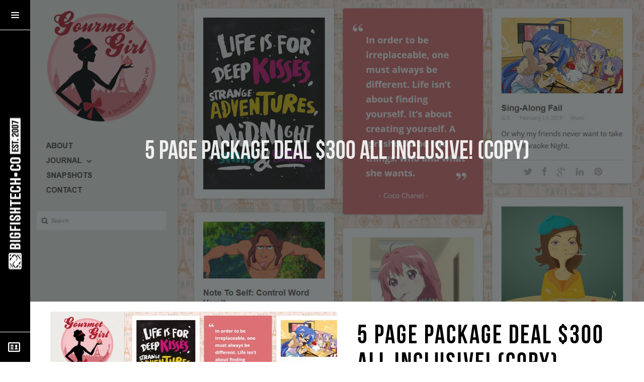

--- FILE ---
content_type: text/html; charset=UTF-8
request_url: https://www.bigfishtech.co/product/5-page-package-deal-300-all-inclusive-copy-3/
body_size: 8896
content:

<!DOCTYPE html>

<!--[if gte IE 9]>

<html class="no-js lt-ie9 animated-content no-animation-effects no-preloader" lang="en-US">     

<![endif]-->

<html lang="en-US" class="no-js no-preloader animation-effects-enabled">

<head>



<!-- Meta Tags -->

<meta http-equiv="Content-Type" content="text/html; charset=UTF-8" />



<!-- Mobile Specifics -->

<meta name="viewport" content="width=device-width, initial-scale=1.0">



<!-- Mobile Internet Explorer ClearType Technology -->

<!--[if IEMobile]>  <meta http-equiv="cleartype" content="on"><![endif]-->




<!--Shortcut icon-->

<link rel="shortcut icon" href="https://bigfishtech.co/wp-content/uploads/2015/01/BIGFISHCOLLECTIVE-FAVICON-FIXED.png" />




<!-- Title -->

<title>5 PAGE PACKAGE DEAL $300 ALL INCLUSIVE! (Copy) | Big Fish Tech</title>



<!-- RSS & Pingbacks -->

<link rel="alternate" type="application/rss+xml" title="Big Fish Tech RSS Feed" href="https://www.bigfishtech.co/feed/" />

<link rel="pingback" href="https://www.bigfishtech.co/xmlrpc.php" />



<meta name='robots' content='max-image-preview:large' />
<link rel='dns-prefetch' href='//cdnjs.cloudflare.com' />
<link rel='dns-prefetch' href='//fonts.googleapis.com' />
<link rel='dns-prefetch' href='//s.w.org' />
<link rel="alternate" type="application/rss+xml" title="Big Fish Tech &raquo; Feed" href="https://www.bigfishtech.co/feed/" />
<link rel="alternate" type="application/rss+xml" title="Big Fish Tech &raquo; Comments Feed" href="https://www.bigfishtech.co/comments/feed/" />
<meta property='og:site_name' content='Big Fish Tech'/>
<meta property='og:url' content='https://www.bigfishtech.co/product/5-page-package-deal-300-all-inclusive-copy-3/'/>
<meta property='og:title' content='5 PAGE PACKAGE DEAL $300 ALL INCLUSIVE! (Copy)'/>
<meta property='og:type' content='article'/>
<meta property='og:image' content='https://www.bigfishtech.co/wp-content/uploads/2014/10/5PAGE-PACKAGE-DEAL-300x145.jpg'/>
<link rel="alternate" type="application/rss+xml" title="Big Fish Tech &raquo; 5 PAGE PACKAGE DEAL $300 ALL INCLUSIVE! (Copy) Comments Feed" href="https://www.bigfishtech.co/product/5-page-package-deal-300-all-inclusive-copy-3/feed/" />
<script type="text/javascript">
window._wpemojiSettings = {"baseUrl":"https:\/\/s.w.org\/images\/core\/emoji\/14.0.0\/72x72\/","ext":".png","svgUrl":"https:\/\/s.w.org\/images\/core\/emoji\/14.0.0\/svg\/","svgExt":".svg","source":{"concatemoji":"https:\/\/www.bigfishtech.co\/wp-includes\/js\/wp-emoji-release.min.js?ver=6.0.11"}};
/*! This file is auto-generated */
!function(e,a,t){var n,r,o,i=a.createElement("canvas"),p=i.getContext&&i.getContext("2d");function s(e,t){var a=String.fromCharCode,e=(p.clearRect(0,0,i.width,i.height),p.fillText(a.apply(this,e),0,0),i.toDataURL());return p.clearRect(0,0,i.width,i.height),p.fillText(a.apply(this,t),0,0),e===i.toDataURL()}function c(e){var t=a.createElement("script");t.src=e,t.defer=t.type="text/javascript",a.getElementsByTagName("head")[0].appendChild(t)}for(o=Array("flag","emoji"),t.supports={everything:!0,everythingExceptFlag:!0},r=0;r<o.length;r++)t.supports[o[r]]=function(e){if(!p||!p.fillText)return!1;switch(p.textBaseline="top",p.font="600 32px Arial",e){case"flag":return s([127987,65039,8205,9895,65039],[127987,65039,8203,9895,65039])?!1:!s([55356,56826,55356,56819],[55356,56826,8203,55356,56819])&&!s([55356,57332,56128,56423,56128,56418,56128,56421,56128,56430,56128,56423,56128,56447],[55356,57332,8203,56128,56423,8203,56128,56418,8203,56128,56421,8203,56128,56430,8203,56128,56423,8203,56128,56447]);case"emoji":return!s([129777,127995,8205,129778,127999],[129777,127995,8203,129778,127999])}return!1}(o[r]),t.supports.everything=t.supports.everything&&t.supports[o[r]],"flag"!==o[r]&&(t.supports.everythingExceptFlag=t.supports.everythingExceptFlag&&t.supports[o[r]]);t.supports.everythingExceptFlag=t.supports.everythingExceptFlag&&!t.supports.flag,t.DOMReady=!1,t.readyCallback=function(){t.DOMReady=!0},t.supports.everything||(n=function(){t.readyCallback()},a.addEventListener?(a.addEventListener("DOMContentLoaded",n,!1),e.addEventListener("load",n,!1)):(e.attachEvent("onload",n),a.attachEvent("onreadystatechange",function(){"complete"===a.readyState&&t.readyCallback()})),(e=t.source||{}).concatemoji?c(e.concatemoji):e.wpemoji&&e.twemoji&&(c(e.twemoji),c(e.wpemoji)))}(window,document,window._wpemojiSettings);
</script>
<style type="text/css">
img.wp-smiley,
img.emoji {
	display: inline !important;
	border: none !important;
	box-shadow: none !important;
	height: 1em !important;
	width: 1em !important;
	margin: 0 0.07em !important;
	vertical-align: -0.1em !important;
	background: none !important;
	padding: 0 !important;
}
</style>
	<link rel='stylesheet' id='wp-block-library-css'  href='https://www.bigfishtech.co/wp-includes/css/dist/block-library/style.min.css?ver=6.0.11' type='text/css' media='all' />
<link rel='stylesheet' id='wc-blocks-vendors-style-css'  href='https://www.bigfishtech.co/wp-content/plugins/woocommerce/packages/woocommerce-blocks/build/wc-blocks-vendors-style.css?ver=8.0.0' type='text/css' media='all' />
<link rel='stylesheet' id='wc-blocks-style-css'  href='https://www.bigfishtech.co/wp-content/plugins/woocommerce/packages/woocommerce-blocks/build/wc-blocks-style.css?ver=8.0.0' type='text/css' media='all' />
<style id='global-styles-inline-css' type='text/css'>
body{--wp--preset--color--black: #000000;--wp--preset--color--cyan-bluish-gray: #abb8c3;--wp--preset--color--white: #ffffff;--wp--preset--color--pale-pink: #f78da7;--wp--preset--color--vivid-red: #cf2e2e;--wp--preset--color--luminous-vivid-orange: #ff6900;--wp--preset--color--luminous-vivid-amber: #fcb900;--wp--preset--color--light-green-cyan: #7bdcb5;--wp--preset--color--vivid-green-cyan: #00d084;--wp--preset--color--pale-cyan-blue: #8ed1fc;--wp--preset--color--vivid-cyan-blue: #0693e3;--wp--preset--color--vivid-purple: #9b51e0;--wp--preset--gradient--vivid-cyan-blue-to-vivid-purple: linear-gradient(135deg,rgba(6,147,227,1) 0%,rgb(155,81,224) 100%);--wp--preset--gradient--light-green-cyan-to-vivid-green-cyan: linear-gradient(135deg,rgb(122,220,180) 0%,rgb(0,208,130) 100%);--wp--preset--gradient--luminous-vivid-amber-to-luminous-vivid-orange: linear-gradient(135deg,rgba(252,185,0,1) 0%,rgba(255,105,0,1) 100%);--wp--preset--gradient--luminous-vivid-orange-to-vivid-red: linear-gradient(135deg,rgba(255,105,0,1) 0%,rgb(207,46,46) 100%);--wp--preset--gradient--very-light-gray-to-cyan-bluish-gray: linear-gradient(135deg,rgb(238,238,238) 0%,rgb(169,184,195) 100%);--wp--preset--gradient--cool-to-warm-spectrum: linear-gradient(135deg,rgb(74,234,220) 0%,rgb(151,120,209) 20%,rgb(207,42,186) 40%,rgb(238,44,130) 60%,rgb(251,105,98) 80%,rgb(254,248,76) 100%);--wp--preset--gradient--blush-light-purple: linear-gradient(135deg,rgb(255,206,236) 0%,rgb(152,150,240) 100%);--wp--preset--gradient--blush-bordeaux: linear-gradient(135deg,rgb(254,205,165) 0%,rgb(254,45,45) 50%,rgb(107,0,62) 100%);--wp--preset--gradient--luminous-dusk: linear-gradient(135deg,rgb(255,203,112) 0%,rgb(199,81,192) 50%,rgb(65,88,208) 100%);--wp--preset--gradient--pale-ocean: linear-gradient(135deg,rgb(255,245,203) 0%,rgb(182,227,212) 50%,rgb(51,167,181) 100%);--wp--preset--gradient--electric-grass: linear-gradient(135deg,rgb(202,248,128) 0%,rgb(113,206,126) 100%);--wp--preset--gradient--midnight: linear-gradient(135deg,rgb(2,3,129) 0%,rgb(40,116,252) 100%);--wp--preset--duotone--dark-grayscale: url('#wp-duotone-dark-grayscale');--wp--preset--duotone--grayscale: url('#wp-duotone-grayscale');--wp--preset--duotone--purple-yellow: url('#wp-duotone-purple-yellow');--wp--preset--duotone--blue-red: url('#wp-duotone-blue-red');--wp--preset--duotone--midnight: url('#wp-duotone-midnight');--wp--preset--duotone--magenta-yellow: url('#wp-duotone-magenta-yellow');--wp--preset--duotone--purple-green: url('#wp-duotone-purple-green');--wp--preset--duotone--blue-orange: url('#wp-duotone-blue-orange');--wp--preset--font-size--small: 13px;--wp--preset--font-size--medium: 20px;--wp--preset--font-size--large: 36px;--wp--preset--font-size--x-large: 42px;}.has-black-color{color: var(--wp--preset--color--black) !important;}.has-cyan-bluish-gray-color{color: var(--wp--preset--color--cyan-bluish-gray) !important;}.has-white-color{color: var(--wp--preset--color--white) !important;}.has-pale-pink-color{color: var(--wp--preset--color--pale-pink) !important;}.has-vivid-red-color{color: var(--wp--preset--color--vivid-red) !important;}.has-luminous-vivid-orange-color{color: var(--wp--preset--color--luminous-vivid-orange) !important;}.has-luminous-vivid-amber-color{color: var(--wp--preset--color--luminous-vivid-amber) !important;}.has-light-green-cyan-color{color: var(--wp--preset--color--light-green-cyan) !important;}.has-vivid-green-cyan-color{color: var(--wp--preset--color--vivid-green-cyan) !important;}.has-pale-cyan-blue-color{color: var(--wp--preset--color--pale-cyan-blue) !important;}.has-vivid-cyan-blue-color{color: var(--wp--preset--color--vivid-cyan-blue) !important;}.has-vivid-purple-color{color: var(--wp--preset--color--vivid-purple) !important;}.has-black-background-color{background-color: var(--wp--preset--color--black) !important;}.has-cyan-bluish-gray-background-color{background-color: var(--wp--preset--color--cyan-bluish-gray) !important;}.has-white-background-color{background-color: var(--wp--preset--color--white) !important;}.has-pale-pink-background-color{background-color: var(--wp--preset--color--pale-pink) !important;}.has-vivid-red-background-color{background-color: var(--wp--preset--color--vivid-red) !important;}.has-luminous-vivid-orange-background-color{background-color: var(--wp--preset--color--luminous-vivid-orange) !important;}.has-luminous-vivid-amber-background-color{background-color: var(--wp--preset--color--luminous-vivid-amber) !important;}.has-light-green-cyan-background-color{background-color: var(--wp--preset--color--light-green-cyan) !important;}.has-vivid-green-cyan-background-color{background-color: var(--wp--preset--color--vivid-green-cyan) !important;}.has-pale-cyan-blue-background-color{background-color: var(--wp--preset--color--pale-cyan-blue) !important;}.has-vivid-cyan-blue-background-color{background-color: var(--wp--preset--color--vivid-cyan-blue) !important;}.has-vivid-purple-background-color{background-color: var(--wp--preset--color--vivid-purple) !important;}.has-black-border-color{border-color: var(--wp--preset--color--black) !important;}.has-cyan-bluish-gray-border-color{border-color: var(--wp--preset--color--cyan-bluish-gray) !important;}.has-white-border-color{border-color: var(--wp--preset--color--white) !important;}.has-pale-pink-border-color{border-color: var(--wp--preset--color--pale-pink) !important;}.has-vivid-red-border-color{border-color: var(--wp--preset--color--vivid-red) !important;}.has-luminous-vivid-orange-border-color{border-color: var(--wp--preset--color--luminous-vivid-orange) !important;}.has-luminous-vivid-amber-border-color{border-color: var(--wp--preset--color--luminous-vivid-amber) !important;}.has-light-green-cyan-border-color{border-color: var(--wp--preset--color--light-green-cyan) !important;}.has-vivid-green-cyan-border-color{border-color: var(--wp--preset--color--vivid-green-cyan) !important;}.has-pale-cyan-blue-border-color{border-color: var(--wp--preset--color--pale-cyan-blue) !important;}.has-vivid-cyan-blue-border-color{border-color: var(--wp--preset--color--vivid-cyan-blue) !important;}.has-vivid-purple-border-color{border-color: var(--wp--preset--color--vivid-purple) !important;}.has-vivid-cyan-blue-to-vivid-purple-gradient-background{background: var(--wp--preset--gradient--vivid-cyan-blue-to-vivid-purple) !important;}.has-light-green-cyan-to-vivid-green-cyan-gradient-background{background: var(--wp--preset--gradient--light-green-cyan-to-vivid-green-cyan) !important;}.has-luminous-vivid-amber-to-luminous-vivid-orange-gradient-background{background: var(--wp--preset--gradient--luminous-vivid-amber-to-luminous-vivid-orange) !important;}.has-luminous-vivid-orange-to-vivid-red-gradient-background{background: var(--wp--preset--gradient--luminous-vivid-orange-to-vivid-red) !important;}.has-very-light-gray-to-cyan-bluish-gray-gradient-background{background: var(--wp--preset--gradient--very-light-gray-to-cyan-bluish-gray) !important;}.has-cool-to-warm-spectrum-gradient-background{background: var(--wp--preset--gradient--cool-to-warm-spectrum) !important;}.has-blush-light-purple-gradient-background{background: var(--wp--preset--gradient--blush-light-purple) !important;}.has-blush-bordeaux-gradient-background{background: var(--wp--preset--gradient--blush-bordeaux) !important;}.has-luminous-dusk-gradient-background{background: var(--wp--preset--gradient--luminous-dusk) !important;}.has-pale-ocean-gradient-background{background: var(--wp--preset--gradient--pale-ocean) !important;}.has-electric-grass-gradient-background{background: var(--wp--preset--gradient--electric-grass) !important;}.has-midnight-gradient-background{background: var(--wp--preset--gradient--midnight) !important;}.has-small-font-size{font-size: var(--wp--preset--font-size--small) !important;}.has-medium-font-size{font-size: var(--wp--preset--font-size--medium) !important;}.has-large-font-size{font-size: var(--wp--preset--font-size--large) !important;}.has-x-large-font-size{font-size: var(--wp--preset--font-size--x-large) !important;}
</style>
<link rel='stylesheet' id='contact-form-7-css'  href='https://www.bigfishtech.co/wp-content/plugins/contact-form-7/includes/css/styles.css?ver=5.6.3' type='text/css' media='all' />
<link rel='stylesheet' id='rs-plugin-settings-css'  href='https://www.bigfishtech.co/wp-content/plugins/revslider/public/assets/css/settings.css?ver=5.4.8.3' type='text/css' media='all' />
<style id='rs-plugin-settings-inline-css' type='text/css'>
.tp-caption a{color:#ff7302;text-shadow:none;-webkit-transition:all 0.2s ease-out;-moz-transition:all 0.2s ease-out;-o-transition:all 0.2s ease-out;-ms-transition:all 0.2s ease-out}.tp-caption a:hover{color:#ffa902}
</style>
<style id='woocommerce-inline-inline-css' type='text/css'>
.woocommerce form .form-row .required { visibility: visible; }
</style>
<link rel='stylesheet' id='owl-carousel-style-css'  href='https://www.bigfishtech.co/wp-content/plugins/world-clock-slider/assets/js/owlcarousel/assets/owl.carousel.min.css?ver=1' type='text/css' media='all' />
<link rel='stylesheet' id='owl-carousel-theme-css'  href='https://www.bigfishtech.co/wp-content/plugins/world-clock-slider/assets/js/owlcarousel/assets/owl.theme.default.css?ver=1' type='text/css' media='all' />
<link rel='stylesheet' id='wcs-style-css'  href='https://www.bigfishtech.co/wp-content/plugins/world-clock-slider/assets/css/style.css?ver=1' type='text/css' media='all' />
<link rel='stylesheet' id='wcs-weather-icon-css'  href='https://www.bigfishtech.co/wp-content/plugins/world-clock-slider/assets/css/weather-icons.min.css?ver=1' type='text/css' media='all' />
<link rel='stylesheet' id='text-slider-plugin-styles-css'  href='https://www.bigfishtech.co/wp-content/plugins/text-slider/public/assets/css/public.css?ver=1.0.0' type='text/css' media='all' />
<link rel='stylesheet' id='lilith-font-css'  href='https://fonts.googleapis.com/css?family=Montserrat%3A400%2C700%7CRaleway%3A400%2C100%2C200%2C300%2C500%2C600%2C700%2C900%2C800&#038;ver=6.0.11' type='text/css' media='all' />
<link rel='stylesheet' id='bootstrap-css'  href='https://www.bigfishtech.co/wp-content/themes/BigFish/_include/css/bootstrap.min.css?ver=6.0.11' type='text/css' media='all' />
<link rel='stylesheet' id='main-styles-css'  href='https://www.bigfishtech.co/wp-content/themes/BigFish/style.css?ver=6.0.11' type='text/css' media='all' />
<link rel='stylesheet' id='dynamic-colors-css'  href='https://www.bigfishtech.co/wp-content/themes/BigFish/_include/css/color.css.php?ver=6.0.11' type='text/css' media='all' />
<script type='text/javascript' src='https://www.bigfishtech.co/wp-includes/js/jquery/jquery.min.js?ver=3.6.0' id='jquery-core-js'></script>
<script type='text/javascript' src='https://www.bigfishtech.co/wp-includes/js/jquery/jquery-migrate.min.js?ver=3.3.2' id='jquery-migrate-js'></script>
<script type='text/javascript' src='https://www.bigfishtech.co/wp-content/plugins/revslider/public/assets/js/jquery.themepunch.tools.min.js?ver=5.4.8.3' id='tp-tools-js'></script>
<script type='text/javascript' src='https://www.bigfishtech.co/wp-content/plugins/revslider/public/assets/js/jquery.themepunch.revolution.min.js?ver=5.4.8.3' id='revmin-js'></script>
<script type='text/javascript' src='https://www.bigfishtech.co/wp-content/plugins/woocommerce/assets/js/jquery-blockui/jquery.blockUI.min.js?ver=2.7.0-wc.6.8.2' id='jquery-blockui-js'></script>
<script type='text/javascript' id='wc-add-to-cart-js-extra'>
/* <![CDATA[ */
var wc_add_to_cart_params = {"ajax_url":"\/wp-admin\/admin-ajax.php","wc_ajax_url":"\/?wc-ajax=%%endpoint%%","i18n_view_cart":"View cart","cart_url":"https:\/\/www.bigfishtech.co","is_cart":"","cart_redirect_after_add":"no"};
/* ]]> */
</script>
<script type='text/javascript' src='https://www.bigfishtech.co/wp-content/plugins/woocommerce/assets/js/frontend/add-to-cart.min.js?ver=6.8.2' id='wc-add-to-cart-js'></script>
<script type='text/javascript' src='https://www.bigfishtech.co/wp-content/plugins/js_composer/assets/js/vendors/woocommerce-add-to-cart.js?ver=6.7.0' id='vc_woocommerce-add-to-cart-js-js'></script>
<script type='text/javascript' src='https://www.bigfishtech.co/wp-content/plugins/text-slider/public/assets/js/text-slider.min.js?ver=1.0.0' id='text-sliderslider-plugin-script-js'></script>
<script type='text/javascript' src='https://www.bigfishtech.co/wp-content/themes/BigFish/_include/js/modernizr.js?ver=2.7.1' id='modernizer-js'></script>
<link rel="https://api.w.org/" href="https://www.bigfishtech.co/wp-json/" /><link rel="alternate" type="application/json" href="https://www.bigfishtech.co/wp-json/wp/v2/product/3256" /><link rel="EditURI" type="application/rsd+xml" title="RSD" href="https://www.bigfishtech.co/xmlrpc.php?rsd" />
<link rel="wlwmanifest" type="application/wlwmanifest+xml" href="https://www.bigfishtech.co/wp-includes/wlwmanifest.xml" /> 
<meta name="generator" content="WordPress 6.0.11" />
<meta name="generator" content="WooCommerce 6.8.2" />
<link rel="canonical" href="https://www.bigfishtech.co/product/5-page-package-deal-300-all-inclusive-copy-3/" />
<link rel='shortlink' href='https://www.bigfishtech.co/?p=3256' />
<link rel="alternate" type="application/json+oembed" href="https://www.bigfishtech.co/wp-json/oembed/1.0/embed?url=https%3A%2F%2Fwww.bigfishtech.co%2Fproduct%2F5-page-package-deal-300-all-inclusive-copy-3%2F" />
<link rel="alternate" type="text/xml+oembed" href="https://www.bigfishtech.co/wp-json/oembed/1.0/embed?url=https%3A%2F%2Fwww.bigfishtech.co%2Fproduct%2F5-page-package-deal-300-all-inclusive-copy-3%2F&#038;format=xml" />
    	<style>

		#text-slider {
			width: 100%;
			position: relative;
			font-family: 'Open Sans';
			font-size: 90px;
			font-weight: 600;
			line-height: 85px;
			height:auto;
			overflow:hidden;
			
		}

		#text-slider article {
			width:100%;
			position:absolute;
			top:0;
			left:0;
		}

		#text-slider span {	
			display: block;
		}
		#text-slider-controls {
			width: auto;
			height: auto;
			float:right;
			margin:3%;
			/*position: absolute;
			bottom: 0;
			right: 0;*/
		}
/*		
		#text-slider-controls .prev {	
			float: right;
		}
		#text-slider-controls .next {	
			float: right;
		}
*/
		#text-slider-controls a {
			text-decoration: none;
		}
		.nav-color {
			color: #000;
			font-size:86px;
		}
		.nav-color:hover {
			color: #eee;	
		}

		#text-slider-controls { display:none; }
				#text-slider .text-slideshow article{

						font-family: Impact,Charcoal,sans-serif;
			
			font-weight: 600;
			font-size: 160px;

			color: #ffffff;
		} 

		#text-slider .text-slideshow article span {

						font-family: 'Times New Roman',Times,serif;
			
			font-weight: 400;
			font-size: 50px;

			color: #eeeeee;
		}

		.nav-color {
			color: #eeeeee;	
			font-size: 86px;	
		}

		.nav-color:hover {
			color: #eeeeee;
		}
			
					</style>
				<noscript><style>.woocommerce-product-gallery{ opacity: 1 !important; }</style></noscript>
	<style type="text/css">.recentcomments a{display:inline !important;padding:0 !important;margin:0 !important;}</style><meta name="generator" content="Powered by Slider Revolution 5.4.8.3 - responsive, Mobile-Friendly Slider Plugin for WordPress with comfortable drag and drop interface." />
<script type="text/javascript">function setREVStartSize(e){									
						try{ e.c=jQuery(e.c);var i=jQuery(window).width(),t=9999,r=0,n=0,l=0,f=0,s=0,h=0;
							if(e.responsiveLevels&&(jQuery.each(e.responsiveLevels,function(e,f){f>i&&(t=r=f,l=e),i>f&&f>r&&(r=f,n=e)}),t>r&&(l=n)),f=e.gridheight[l]||e.gridheight[0]||e.gridheight,s=e.gridwidth[l]||e.gridwidth[0]||e.gridwidth,h=i/s,h=h>1?1:h,f=Math.round(h*f),"fullscreen"==e.sliderLayout){var u=(e.c.width(),jQuery(window).height());if(void 0!=e.fullScreenOffsetContainer){var c=e.fullScreenOffsetContainer.split(",");if (c) jQuery.each(c,function(e,i){u=jQuery(i).length>0?u-jQuery(i).outerHeight(!0):u}),e.fullScreenOffset.split("%").length>1&&void 0!=e.fullScreenOffset&&e.fullScreenOffset.length>0?u-=jQuery(window).height()*parseInt(e.fullScreenOffset,0)/100:void 0!=e.fullScreenOffset&&e.fullScreenOffset.length>0&&(u-=parseInt(e.fullScreenOffset,0))}f=u}else void 0!=e.minHeight&&f<e.minHeight&&(f=e.minHeight);e.c.closest(".rev_slider_wrapper").css({height:f})					
						}catch(d){console.log("Failure at Presize of Slider:"+d)}						
					};</script>
<noscript><style> .wpb_animate_when_almost_visible { opacity: 1; }</style></noscript>


</head>



<!-- Body -->

<body class="product-template-default single single-product postid-3256 theme-BigFish woocommerce woocommerce-page woocommerce-no-js chrome osx wpb-js-composer js-comp-ver-6.7.0 vc_responsive">



<!-- Wrap -->

<div class="wrap_all">



<!-- Header -->

<header class="header-menu">

	<a id="desktop-nav" class="menu-nav" href="#my-menu"><i class="menu-icon"></i></a>

    <a id="mobile-nav" class="menu-nav" href="#my-menu"><i class="menu-icon"></i></a>

	
	<a id="logo" class="logo-img" href="https://www.bigfishtech.co" title="Big Fish Tech" style="width:311px; height:40px; margin-left: 20px; margin-top: 155.5px;">

		<img class="standard" src="https://bigfishtech.co/wp-content/uploads/2014/04/BIGFISHCOLLECTIVE-HORIZONTAL-LOGO.png" alt="Big Fish Tech" width="311" height="40" />

		<img class="retina" src="https://bigfishtech.co/wp-content/uploads/2014/04/BIGFISHCOLLECTIVE-HORIZONTAL-RETINA-LOGO.png" alt="Big Fish Tech" width="311" height="40" />

	</a>	

	
    
    <a id="social-nav" class="social-menu-nav" data-toggle="modal" href="#" data-target="#myModal"><i class="font-icon-vcard"></i><!-- <i class="info1"></i> <i class="social-icon"></i> --></a>

    
    
    <a id="woo-cart" class="cart-contents" href="https://www.bigfishtech.co"> <i class="cart-icon"></i> <!--<img src="//bigfishtech.co/wp-content/themes/BigFish/atsign.png">--> <span class="woocommerce-notification-bubble">0</span></a>

    
</header>























<!-- Menu -->

<div id="my-menu">

	<nav class="mm-panel">

    

    

    

    <div style="width:180px; margin:10px auto 40px;" class="logopart"><a href="//bigfishtech.co/" style=""><img src="//bigfishtech.co/wp-content/themes/BigFish/framework/assets/img/menu/BIGFISHCOLLECTIVE-BIG-LOGO.png"></a></div>



<div class="menufor">

	<ul id="menutje">

			<ul>	

				<!-- <li><a class="homeactive" href="//bigfishtech.co/"></a></li> -->

				<li><a class="about" href="/about/"></a></li>

				<li><a class="services" href="/services/"></a></li>

		    	<li><a class="portfolio" href="https://portfolio.bigfishtech.co/"></a></li>

                <li><a class="store" href="#"></a></li>

                <li><a class="contact" href="/contact/"></a></li>

			</ul>

	<!-- <div class="dividersidebar"></div> -->

	</ul>

</div>













	   	<ul>

	   	
	   	</ul>

	</nav>

	<div class="copyright">

		
        <div class="copyright-text"><div align="center" style="text-align:center"><span style="text-align:center;font-size:18px">WEBSITES <i class="font-icon-stop" style="font-size:10px"></i> MOBILE APPS <i class="font-icon-stop" style="font-size:10px"></i> ECOMMERCE</span></div></div>

        
   	</div>

</div>

<!-- End Menu -->




<!-- Socialize Button -->

<div id="socialize">

<div class="modal fade social" id="myModal" tabindex="-1" role="dialog" aria-hidden="true">

    <button type="button" class="close-modal" data-dismiss="modal" aria-hidden="true"><i class="close-btn"></i></button>

    <div class="modal-dialog modal-vertical-centered">

        <nav class="social-profiles">

            <h4>hello@bigfishtech.co</h4>

            <p><a href="#">FACEBOOK</a> <i style="font-size:8px; color:#2ba3d4;" class="font-icon-stop"></i> <a href="#">YOUTUBE</a> <i style="font-size:8px; color:#2ba3d4;" class="font-icon-stop"></i> <a href="#">PINTEREST</a> <i style="font-size:8px; color:#2ba3d4;" class="font-icon-stop"></i> <a href="#">INSTAGRAM</a></p>

        </nav>

    </div>

</div>

</div>

<!-- End Socialize Button -->







<!-- Main -->

<div id="main">
<div id="content">
         
        <section id="image-header">
            <div class="normal-container responsiveFull imagize" data-height="600" style="background-image: url('http://bigfishtech.co/wp-content/uploads/2014/10/5PAGE-PACKAGE-DEAL.jpg'); background-position: center center; background-repeat: no-repeat; background-size: cover; background-attachment: scroll; height: 600px;">
                <span class="overlay-bg"></span>                                <div class="box-overlay">
                    <div class="content-title centerize">
                                                <h2 class="title">5 PAGE PACKAGE DEAL $300 ALL INCLUSIVE! (Copy)</h2>
                                                                    </div>
                </div>
                                            </div>
        </section>
            
<section class="main-content product_layout fullwidth-shop">
	<div class="container">
		<div class="row">
			<div class="col-md-12">
				<div class="woocommerce-notices-wrapper"></div><div id="product-3256" class="product type-product post-3256 status-publish first instock product_cat-uncategorized has-post-thumbnail shipping-taxable purchasable product-type-simple">

	<div class='col-image'><div class="woocommerce-product-gallery woocommerce-product-gallery--with-images woocommerce-product-gallery--columns-4 images" data-columns="4" style="opacity: 0; transition: opacity .25s ease-in-out;">
	<figure class="woocommerce-product-gallery__wrapper">
		<div data-thumb="https://www.bigfishtech.co/wp-content/uploads/2014/10/5PAGE-PACKAGE-DEAL-100x100.jpg" data-thumb-alt="" class="woocommerce-product-gallery__image"><a href="https://www.bigfishtech.co/wp-content/uploads/2014/10/5PAGE-PACKAGE-DEAL.jpg"><img width="600" height="290" src="https://www.bigfishtech.co/wp-content/uploads/2014/10/5PAGE-PACKAGE-DEAL-600x290.jpg" class="wp-post-image" alt="" loading="lazy" title="5PAGE-PACKAGE-DEAL" data-caption="" data-src="https://www.bigfishtech.co/wp-content/uploads/2014/10/5PAGE-PACKAGE-DEAL.jpg" data-large_image="https://www.bigfishtech.co/wp-content/uploads/2014/10/5PAGE-PACKAGE-DEAL.jpg" data-large_image_width="1349" data-large_image_height="653" srcset="https://www.bigfishtech.co/wp-content/uploads/2014/10/5PAGE-PACKAGE-DEAL-600x290.jpg 600w, https://www.bigfishtech.co/wp-content/uploads/2014/10/5PAGE-PACKAGE-DEAL-300x145.jpg 300w, https://www.bigfishtech.co/wp-content/uploads/2014/10/5PAGE-PACKAGE-DEAL-1024x495.jpg 1024w, https://www.bigfishtech.co/wp-content/uploads/2014/10/5PAGE-PACKAGE-DEAL.jpg 1349w" sizes="(max-width: 600px) 100vw, 600px" /></a></div>	</figure>
</div>
</div><div class='col-description'>
	<div class="summary entry-summary">
		<h1 class="product_title entry-title">5 PAGE PACKAGE DEAL $300 ALL INCLUSIVE! (Copy)</h1><p class="price"><span class="woocommerce-Price-amount amount"><bdi><span class="woocommerce-Price-currencySymbol">&#36;</span>300.00</bdi></span></p>
<div class="woocommerce-product-details__short-description">
	<p>BigFish is offering a special $300 Basic Web Design Package for customers who need a professional, custom presence on the Internet, but who do not require more than 5 web pages or advanced functionality.*</p>
</div>

	
	<form class="cart" action="https://www.bigfishtech.co/product/5-page-package-deal-300-all-inclusive-copy-3/" method="post" enctype='multipart/form-data'>
		
			<div class="quantity">
				<label class="screen-reader-text" for="quantity_697d23b968bf3">5 PAGE PACKAGE DEAL $300 ALL INCLUSIVE! (Copy) quantity</label>
		<input
			type="number"
			id="quantity_697d23b968bf3"
			class="input-text qty text"
			step="1"
			min="1"
			max=""
			name="quantity"
			value="1"
			title="Qty"
			size="4"
			placeholder=""
			inputmode="numeric"
			autocomplete="off"
		/>
			</div>
	
		<button type="submit" name="add-to-cart" value="3256" class="single_add_to_cart_button button alt">Add to cart</button>

			</form>

	
<div class="product_meta">

	
	
	<span class="posted_in">Category: <a href="https://www.bigfishtech.co/product-category/uncategorized/" rel="tag">Uncategorized</a></span>
	
	
</div>
	</div>

	</div>
	<div class="woocommerce-tabs wc-tabs-wrapper">
		<ul class="tabs wc-tabs" role="tablist">
							<li class="description_tab" id="tab-title-description" role="tab" aria-controls="tab-description">
					<a href="#tab-description">
						Description					</a>
				</li>
							<li class="reviews_tab" id="tab-title-reviews" role="tab" aria-controls="tab-reviews">
					<a href="#tab-reviews">
						Reviews (0)					</a>
				</li>
					</ul>
					<div class="woocommerce-Tabs-panel woocommerce-Tabs-panel--description panel entry-content wc-tab" id="tab-description" role="tabpanel" aria-labelledby="tab-title-description">
				
	<h2>Description</h2>

<p>BigFish is offering a special $300 Basic Web Design Package for customers who need a professional, custom presence on the Internet, but who do not require more than 5 web pages or advanced functionality.*</p>
			</div>
					<div class="woocommerce-Tabs-panel woocommerce-Tabs-panel--reviews panel entry-content wc-tab" id="tab-reviews" role="tabpanel" aria-labelledby="tab-title-reviews">
				<div id="reviews" class="woocommerce-Reviews">
	<div id="comments">
		<h2 class="woocommerce-Reviews-title">
			Reviews		</h2>

					<p class="woocommerce-noreviews">There are no reviews yet.</p>
			</div>

			<div id="review_form_wrapper">
			<div id="review_form">
					<div id="respond" class="comment-respond">
		<span id="reply-title" class="comment-reply-title">Be the first to review &ldquo;5 PAGE PACKAGE DEAL $300 ALL INCLUSIVE! (Copy)&rdquo; <small><a rel="nofollow" id="cancel-comment-reply-link" href="/product/5-page-package-deal-300-all-inclusive-copy-3/#respond" style="display:none;">Cancel reply</a></small></span><p class="must-log-in">You must be <a href="https://www.bigfishtech.co">logged in</a> to post a review.</p>	</div><!-- #respond -->
				</div>
		</div>
	
	<div class="clear"></div>
</div>
			</div>
		
			</div>

<div class="clear"></div>
	<section class="related products">

					<h2>Related products</h2>
				
		<ul class="products columns-4">

			
					<li class="product type-product post-3259 status-publish first instock product_cat-uncategorized has-post-thumbnail shipping-taxable purchasable product-type-simple">
	<a href="https://www.bigfishtech.co/product/5-page-package-deal-300-all-inclusive-copy-6/" class="woocommerce-LoopProduct-link woocommerce-loop-product__link">    <div class="product-wrap">
	   	<img width="292" height="311" src="https://www.bigfishtech.co/wp-content/uploads/2014/10/5PAGE-PACKAGE-DEAL-292x311.jpg" class="attachment-woocommerce_thumbnail size-woocommerce_thumbnail" alt="" loading="lazy" /><a href="?add-to-cart=3259" data-quantity="1" class="button" >Add to cart</a><a class="button show_details_button product_type_simple" href="https://www.bigfishtech.co/product/5-page-package-deal-300-all-inclusive-copy-6/">Show Details</a>   	</div>
<a href="https://www.bigfishtech.co/product/5-page-package-deal-300-all-inclusive-copy-6/"><h2 class="woocommerce-loop-product__title">5 PAGE PACKAGE DEAL $300 ALL INCLUSIVE! (Copy)</h2>
	<span class="price"><span class="woocommerce-Price-amount amount"><bdi><span class="woocommerce-Price-currencySymbol">&#36;</span>300.00</bdi></span></span>
</a></a></li>

			
					<li class="product type-product post-3255 status-publish instock product_cat-uncategorized has-post-thumbnail shipping-taxable purchasable product-type-simple">
	<a href="https://www.bigfishtech.co/product/5-page-package-deal-300-all-inclusive-copy-2/" class="woocommerce-LoopProduct-link woocommerce-loop-product__link">    <div class="product-wrap">
	   	<img width="292" height="311" src="https://www.bigfishtech.co/wp-content/uploads/2014/10/5PAGE-PACKAGE-DEAL-292x311.jpg" class="attachment-woocommerce_thumbnail size-woocommerce_thumbnail" alt="" loading="lazy" /><a href="?add-to-cart=3255" data-quantity="1" class="button" >Add to cart</a><a class="button show_details_button product_type_simple" href="https://www.bigfishtech.co/product/5-page-package-deal-300-all-inclusive-copy-2/">Show Details</a>   	</div>
<a href="https://www.bigfishtech.co/product/5-page-package-deal-300-all-inclusive-copy-2/"><h2 class="woocommerce-loop-product__title">5 PAGE PACKAGE DEAL $300 ALL INCLUSIVE! (Copy)</h2>
	<span class="price"><span class="woocommerce-Price-amount amount"><bdi><span class="woocommerce-Price-currencySymbol">&#36;</span>300.00</bdi></span></span>
</a></a></li>

			
					<li class="product type-product post-3257 status-publish instock product_cat-uncategorized has-post-thumbnail shipping-taxable purchasable product-type-simple">
	<a href="https://www.bigfishtech.co/product/5-page-package-deal-300-all-inclusive-copy-4/" class="woocommerce-LoopProduct-link woocommerce-loop-product__link">    <div class="product-wrap">
	   	<img width="292" height="311" src="https://www.bigfishtech.co/wp-content/uploads/2014/10/5PAGE-PACKAGE-DEAL-292x311.jpg" class="attachment-woocommerce_thumbnail size-woocommerce_thumbnail" alt="" loading="lazy" /><a href="?add-to-cart=3257" data-quantity="1" class="button" >Add to cart</a><a class="button show_details_button product_type_simple" href="https://www.bigfishtech.co/product/5-page-package-deal-300-all-inclusive-copy-4/">Show Details</a>   	</div>
<a href="https://www.bigfishtech.co/product/5-page-package-deal-300-all-inclusive-copy-4/"><h2 class="woocommerce-loop-product__title">5 PAGE PACKAGE DEAL $300 ALL INCLUSIVE! (Copy)</h2>
	<span class="price"><span class="woocommerce-Price-amount amount"><bdi><span class="woocommerce-Price-currencySymbol">&#36;</span>300.00</bdi></span></span>
</a></a></li>

			
					<li class="product type-product post-3264 status-publish last instock product_cat-uncategorized has-post-thumbnail shipping-taxable purchasable product-type-simple">
	<a href="https://www.bigfishtech.co/product/5-page-package-deal-300-all-inclusive-copy-10/" class="woocommerce-LoopProduct-link woocommerce-loop-product__link">    <div class="product-wrap">
	   	<img width="292" height="311" src="https://www.bigfishtech.co/wp-content/uploads/2014/10/5PAGE-PACKAGE-DEAL-292x311.jpg" class="attachment-woocommerce_thumbnail size-woocommerce_thumbnail" alt="" loading="lazy" /><a href="?add-to-cart=3264" data-quantity="1" class="button" >Add to cart</a><a class="button show_details_button product_type_simple" href="https://www.bigfishtech.co/product/5-page-package-deal-300-all-inclusive-copy-10/">Show Details</a>   	</div>
<a href="https://www.bigfishtech.co/product/5-page-package-deal-300-all-inclusive-copy-10/"><h2 class="woocommerce-loop-product__title">5 PAGE PACKAGE DEAL $300 ALL INCLUSIVE! (Copy)</h2>
	<span class="price"><span class="woocommerce-Price-amount amount"><bdi><span class="woocommerce-Price-currencySymbol">&#36;</span>300.00</bdi></span></span>
</a></a></li>

			
		</ul>

	</section>
	</div>

			</div>
		</div>
	</div>
</section>
 

</div>
</div>
<!-- End Main -->


<!-- Footer Widgets -->
		
    <!-- End Footer Widgets -->
</div>
<!-- End Wrap -->

 

<script>
              (function(e){
                  var el = document.createElement('script');
                  el.setAttribute('data-account', 'ylI2eXWOHN');
                  el.setAttribute('src', 'https://cdn.userway.org/widget.js');
                  document.body.appendChild(el);
                })();
              </script><script type="application/ld+json">{"@context":"https:\/\/schema.org\/","@type":"Product","@id":"https:\/\/www.bigfishtech.co\/product\/5-page-package-deal-300-all-inclusive-copy-3\/#product","name":"5 PAGE PACKAGE DEAL $300 ALL INCLUSIVE! (Copy)","url":"https:\/\/www.bigfishtech.co\/product\/5-page-package-deal-300-all-inclusive-copy-3\/","description":"BigFish is offering a special $300 Basic Web Design Package for customers who need a professional, custom presence on the Internet, but who do not require more than 5 web pages or advanced functionality.*","image":"https:\/\/www.bigfishtech.co\/wp-content\/uploads\/2014\/10\/5PAGE-PACKAGE-DEAL.jpg","sku":3256,"offers":[{"@type":"Offer","price":"300.00","priceValidUntil":"2027-12-31","priceSpecification":{"price":"300.00","priceCurrency":"USD","valueAddedTaxIncluded":"false"},"priceCurrency":"USD","availability":"http:\/\/schema.org\/InStock","url":"https:\/\/www.bigfishtech.co\/product\/5-page-package-deal-300-all-inclusive-copy-3\/","seller":{"@type":"Organization","name":"Big Fish Tech","url":"https:\/\/www.bigfishtech.co"}}]}</script>	<script type="text/javascript">
		(function () {
			var c = document.body.className;
			c = c.replace(/woocommerce-no-js/, 'woocommerce-js');
			document.body.className = c;
		})();
	</script>
	<script type='text/javascript' src='https://www.bigfishtech.co/wp-content/plugins/contact-form-7/includes/swv/js/index.js?ver=5.6.3' id='swv-js'></script>
<script type='text/javascript' id='contact-form-7-js-extra'>
/* <![CDATA[ */
var wpcf7 = {"api":{"root":"https:\/\/www.bigfishtech.co\/wp-json\/","namespace":"contact-form-7\/v1"}};
/* ]]> */
</script>
<script type='text/javascript' src='https://www.bigfishtech.co/wp-content/plugins/contact-form-7/includes/js/index.js?ver=5.6.3' id='contact-form-7-js'></script>
<script type='text/javascript' id='wc-single-product-js-extra'>
/* <![CDATA[ */
var wc_single_product_params = {"i18n_required_rating_text":"Please select a rating","review_rating_required":"yes","flexslider":{"rtl":false,"animation":"slide","smoothHeight":true,"directionNav":false,"controlNav":"thumbnails","slideshow":false,"animationSpeed":500,"animationLoop":false,"allowOneSlide":false},"zoom_enabled":"","zoom_options":[],"photoswipe_enabled":"","photoswipe_options":{"shareEl":false,"closeOnScroll":false,"history":false,"hideAnimationDuration":0,"showAnimationDuration":0},"flexslider_enabled":""};
/* ]]> */
</script>
<script type='text/javascript' src='https://www.bigfishtech.co/wp-content/plugins/woocommerce/assets/js/frontend/single-product.min.js?ver=6.8.2' id='wc-single-product-js'></script>
<script type='text/javascript' src='https://www.bigfishtech.co/wp-content/plugins/woocommerce/assets/js/js-cookie/js.cookie.min.js?ver=2.1.4-wc.6.8.2' id='js-cookie-js'></script>
<script type='text/javascript' id='woocommerce-js-extra'>
/* <![CDATA[ */
var woocommerce_params = {"ajax_url":"\/wp-admin\/admin-ajax.php","wc_ajax_url":"\/?wc-ajax=%%endpoint%%"};
/* ]]> */
</script>
<script type='text/javascript' src='https://www.bigfishtech.co/wp-content/plugins/woocommerce/assets/js/frontend/woocommerce.min.js?ver=6.8.2' id='woocommerce-js'></script>
<script type='text/javascript' id='wc-cart-fragments-js-extra'>
/* <![CDATA[ */
var wc_cart_fragments_params = {"ajax_url":"\/wp-admin\/admin-ajax.php","wc_ajax_url":"\/?wc-ajax=%%endpoint%%","cart_hash_key":"wc_cart_hash_18500f6325fcf77485b4e081fa2d0b0c","fragment_name":"wc_fragments_18500f6325fcf77485b4e081fa2d0b0c","request_timeout":"5000"};
/* ]]> */
</script>
<script type='text/javascript' src='https://www.bigfishtech.co/wp-content/plugins/woocommerce/assets/js/frontend/cart-fragments.min.js?ver=6.8.2' id='wc-cart-fragments-js'></script>
<script type='text/javascript' src='https://cdnjs.cloudflare.com/ajax/libs/moment.js/2.9.0/moment.js' id='momentjs-js'></script>
<script type='text/javascript' src='https://cdnjs.cloudflare.com/ajax/libs/moment.js/2.9.0/locales.js' id='momentjs-locales-js'></script>
<script type='text/javascript' src='https://cdnjs.cloudflare.com/ajax/libs/moment-timezone/0.3.0/moment-timezone.min.js' id='moment-timezone-js'></script>
<script type='text/javascript' src='https://cdnjs.cloudflare.com/ajax/libs/moment-timezone/0.3.0/moment-timezone-utils.min.js' id='moment-timezone-utils-js'></script>
<script type='text/javascript' src='https://www.bigfishtech.co/wp-content/plugins/world-clock-slider/assets/js/owlcarousel/owl.carousel.min.js?ver=6.0.11' id='owl-carousel-script-js'></script>
<script type='text/javascript' id='wcs-script-js-extra'>
/* <![CDATA[ */
var wcs_exchanger = {"ajax_url":"https:\/\/www.bigfishtech.co\/wp-admin\/admin-ajax.php","_nonce":"4c9a842a3f"};
/* ]]> */
</script>
<script type='text/javascript' src='https://www.bigfishtech.co/wp-content/plugins/world-clock-slider/assets/js/script.js?ver=1' id='wcs-script-js'></script>
<script type='text/javascript' id='text-slider-plugin-script-js-extra'>
/* <![CDATA[ */
var slider_options = [];
/* ]]> */
</script>
<script type='text/javascript' src='https://www.bigfishtech.co/wp-content/plugins/text-slider/public/assets/js/public.js?ver=1.0.0' id='text-slider-plugin-script-js'></script>
<script type='text/javascript' src='https://www.bigfishtech.co/wp-includes/js/jquery/ui/core.min.js?ver=1.13.1' id='jquery-ui-core-js'></script>
<script type='text/javascript' src='https://www.bigfishtech.co/wp-includes/js/jquery/ui/mouse.min.js?ver=1.13.1' id='jquery-ui-mouse-js'></script>
<script type='text/javascript' src='https://www.bigfishtech.co/wp-includes/js/jquery/ui/sortable.min.js?ver=1.13.1' id='jquery-ui-sortable-js'></script>
<script type='text/javascript' src='https://www.bigfishtech.co/wp-content/themes/BigFish/_include/js/isotope.js?ver=1.0.0' id='isotope-js-js'></script>
<script type='text/javascript' src='https://www.bigfishtech.co/wp-content/themes/BigFish/_include/js/plugins.js?ver=1.0.0' id='plugins-js'></script>
<script type='text/javascript' id='main-js-extra'>
/* <![CDATA[ */
var theme_objects = {"base":"https:\/\/www.bigfishtech.co\/wp-content\/themes\/BigFish"};
/* ]]> */
</script>
<script type='text/javascript' src='https://www.bigfishtech.co/wp-content/themes/BigFish/_include/js/main.js?ver=1.0.0' id='main-js'></script>
<script type='text/javascript' src='https://www.bigfishtech.co/wp-includes/js/comment-reply.min.js?ver=6.0.11' id='comment-reply-js'></script>
	
</body>
</html>

--- FILE ---
content_type: text/css
request_url: https://www.bigfishtech.co/wp-content/plugins/world-clock-slider/assets/css/style.css?ver=1
body_size: 2513
content:
@font-face {
  font-family: 'weather';
  font-style: 'normal';
  font-weight: 'normal';
  src: url("../fonts/weather.ttf") format("ttf")
}

@font-face {
  font-family: 'DINWebPro-Black';
  font-style: 'normal';
  font-weight: 'normal';
  src: url("../fonts/DINWebPro-Black.woff") format("woff")
}

@font-face {
  font-family: 'DINWebPro-Bold';
  font-style: 'normal';
  font-weight: 'normal';
  src: url("../fonts/DINWebPro-Bold.woff") format("woff")
}

@font-face {
  font-family: 'DINWebPro-Medium';
  font-style: 'normal';
  font-weight: 'normal';
  src: url("../fonts/DINWebPro-Medium.woff") format("woff")
}

@font-face {
  font-family: 'DINWeb-MediumIta';
  font-style: 'normal';
  font-weight: 'normal';
  src: url("../fonts/DINWeb-MediumIta.woff") format("woff")
}

@font-face {
  font-family: 'DINWebPro';
  font-style: 'normal';
  font-weight: 'normal';
  src: url("../fonts/DINWebPro.woff") format("woff")
}

@font-face {
  font-family: 'DINWeb-Light';
  src: url("../fonts/DINWeb-Light.woff") format("woff");
  font-weight: normal;
  font-style: normal
}

@font-face {
  font-family: 'DINEngschriftStd';
  src: url("../fonts/DINEngschriftStd.woff") format("woff");
  font-weight: normal;
  font-style: normal
}

.wcs {
  color: #fff;
}

.wcs a,
.wcs a:hover {
  color: #fff !important;
  border-bottom: none !important;
}

.clocks {
  position: relative;
  margin-top: 15%;
}

.clock {
  border-radius: 50%;
  /*background: radial-gradient(#000, #000 0.1em, #fff 0.1em, #fff), #fff;
  */
  /*background: #fff;
  */
  display: inline-block;
  margin: 1%;
  position: absolute;
  top: 50%;
  left: 50%;
  width: 285px;
  height: 285px;
  opacity: 0;
  -webkit-transform: translateY(-40%) translateX(-50%);
  transform: translateY(-40%) translateX(-50%);
}
.clock.show {
  opacity: 1;
  -webkit-transform: translateY(-50%) translateX(-50%);
  transform: translateY(-50%) translateX(-50%);
  transition: all 2.5s 0.5s cubic-bezier(0.12, 1.03, 0.34, 1);
}

@media screen and (min-width: 48em) {
  .clocks {
    position: relative;
    margin-top: 50%;
    left: 0;
  -webkit-transform: translateY(-40%);
  transform: translateY(-40%);
  }
  .clock {
    left: 0;
  }
  .clock.show {
  opacity: 1;
  -webkit-transform: translateY(-50%);
  transform: translateY(-50%);
  transition: all 2.5s 0.5s cubic-bezier(0.12, 1.03, 0.34, 1);
}
}




/*.clock::after {
  background: red;
  border-radius: 50%;
  content: "";
  position: absolute;
  left: 50%;
  top: 50%;
  -webkit-transform: translate(-50%, -50%);
  transform: translate(-50%, -50%);
  width: 4%;
  height: 4%;
  z-index: 10;
}
*/

.minutes-container,
.hours-container,
.seconds-container {
  position: absolute;
  top: 0;
  right: 0;
  bottom: 0;
  left: 0;
}

.hours-container {
  -webkit-animation: rotate 43200s infinite linear;
  animation: rotate 43200s infinite linear;
}

.linear .minutes-container {
  -webkit-animation: rotate 3600s infinite linear;
  animation: rotate 3600s infinite linear;
}

.linear .seconds-container {
  -webkit-animation: rotate 60s infinite linear;
  animation: rotate 60s infinite linear;
}

.steps .minutes-container {
  -webkit-animation: rotate 3600s infinite steps(60);
  animation: rotate 3600s infinite steps(60);
}

.steps .seconds-container {
  -webkit-animation: rotate 60s infinite steps(60);
  animation: rotate 60s infinite steps(60);
}

.local.steps .minutes-container {
  -webkit-animation: none;
  animation: none;
}

.bounce .minutes-container {
  transition: -webkit-transform 0.3s cubic-bezier(0.4, 2.08, 0.55, 0.44);
  transition: transform 0.3s cubic-bezier(0.4, 2.08, 0.55, 0.44);
  transition: transform 0.3s cubic-bezier(0.4, 2.08, 0.55, 0.44), -webkit-transform 0.3s cubic-bezier(0.4, 2.08, 0.55, 0.44);
}

.bounce .seconds-container {
  transition: -webkit-transform 0.2s cubic-bezier(0.4, 2.08, 0.55, 0.44);
  transition: transform 0.2s cubic-bezier(0.4, 2.08, 0.55, 0.44);
  transition: transform 0.2s cubic-bezier(0.4, 2.08, 0.55, 0.44), -webkit-transform 0.2s cubic-bezier(0.4, 2.08, 0.55, 0.44);
}

.hours {
  background: transparent;
  width: 4.5%;
  height: 40%;
  position: absolute;
  left: 48.25%;
  top: 22%;
  -webkit-transform-origin: 50% 71%;
  transform-origin: 50% 71%;
}

.minutes {
  background: transparent;
  width: 3.5%;
  height: 55%;
  position: absolute;
  left: 48.25%;
  top: 7%;
  -webkit-transform-origin: 50% 78.5%;
  transform-origin: 50% 78.5%;
}

.seconds {
  background: transparent;
  width: 1.5%;
  height: 42%;
  position: absolute;
  left: 49.25%;
  top: 20%;
  -webkit-transform-origin: 50% 71%;
  transform-origin: 50% 71%;
  z-index: 8;
}

.label {
  color: #000;
  font-size: 1em;
  font-weight: bold;
  text-transform: uppercase;
  padding: 0.5em 0.75em 0.25em;
  position: absolute;
  top: 33%;
  left: 50%;
  -webkit-transform: translate(-50%, 0);
  transform: translate(-50%, 0);
}

.label p {
  text-align: center;
}

@-webkit-keyframes rotate {
  100% {
    -webkit-transform: rotateZ(360deg);
    transform: rotateZ(360deg);
  }
}

@keyframes rotate {
  100% {
    -webkit-transform: rotateZ(360deg);
    transform: rotateZ(360deg);
  }
}

.clock.station {
  border: 10px solid white;
  box-shadow: 0 0 0.5em rgba(0, 0, 0, 0.2) inset;
}

.clock.station .seconds::before {
  background: #fff;
  /*border-radius: 50%;
  */
  content: "";
  position: absolute;
  top: -45%;
  /*left: -200%;
  */
  height: 18%;
  width: 100%;
}

.clock.station .minutes::before {
  background: #fff;
  /*border-radius: 50%;
  */
  content: "";
  position: absolute;
  top: -10%;
  /*left: -50%;
  */
  height: 15%;
  width: 100%;
}

.clock.station .hours::before {
  background: #fff;
  /*border-radius: 50%;
  */
  content: "";
  position: absolute;
  top: -50%;
  /*left: -200%;
  */
  height: 18%;
  width: 100%;
}

.hours.angled {
  -webkit-transform: rotateZ(-40deg);
  transform: rotateZ(-40deg);
}

.minutes.angled {
  -webkit-transform: rotateZ(40deg);
  transform: rotateZ(40deg);
}


/*! CSS Used from: http://www.cpbgroup.com/css/generated/app.4c8cc60e.css */

a {
  background: transparent;
}

a:active,
a:hover {
  outline: 0;
}

h1 {
  font-size: 2em;
  margin: 0.67em 0;
}

sup {
  font-size: 75%;
  line-height: 0;
  position: relative;
  vertical-align: baseline;
}

sup {
  top: -0.5em;
}

* {
  -moz-box-sizing: border-box;
  -webkit-box-sizing: border-box;
  box-sizing: border-box;
}

::-moz-selection {
  background: #000;
  color: #fff;
}

::selection {
  background: #000;
  color: #fff;
}

a {
  color: #000;
  text-decoration: none;
}

a:hover,
a:active {
  outline: 0;
}

*:focus {
  outline: 0;
}

h1,
h3 {
  font-weight: normal;
  margin: 0;
  padding: 0;
}

h1 {
  font-family: 'DINWebPro-Bold';
  font-size: 2.8em;
  line-height: 0.85em;
  margin-bottom: -0.04em;
  text-transform: uppercase;
}

h1 {
  font-size: 3em;
}

@media (min-width: 48em) {
  h1 {
    font-size: 4em;
  }
}

@media (min-width: 65em) {
  h1 {
    font-size: 5em;
  }
}

@media (min-width: 106em) {
  h1 {
    font-size: 5.5em;
  }
}

h3 {
  font-family: 'DINWebPro-Bold';
  font-size: 2.25em;
  line-height: 1.16667;
  text-transform: uppercase;
}

p {
  line-height: 1.5;
  margin: 0;
  padding: 0 0 1.5em;
}

.wrapper__location a {
  color: #fff;
  text-decoration: none;
}

.wrapper__location {
  color: #fff;
  float: left;
  overflow: hidden;
  position: relative;
  text-transform: uppercase;
  width: 100%;
  z-index: 1;
}

.wrapper__location sup {
  font-size: .625em;
  top: -0.4em;
}

.wrapper__location .address {
  display: block;
  font-size: 1.5em;
  height: 100px;
  line-height: 1em;
  padding: 0 4% 0%;
  position: relative;
  width: 100%;
}

.wrapper__location .address {
  font-size: 2.25em;
  height: 125px;
}

@media (min-width: 48em) {
  .wrapper__location .address {
    height: 120px;
  }
}

.wrapper__location .address a {
  display: table;
  height: 100%;
  position: absolute;
  vertical-align: middle;
}

.wrapper__location .h-adr {
  display: table-cell;
  font-style: normal;
  line-height: 1em;
  margin: 0;
  padding: 0;
  vertical-align: middle;
}

.wrapper__location .email,
.wrapper__location .phone {
  border-top: 5px solid #fff;
  font-size: 0.7em;
  margin-right: 0;
  padding: 1% 4%;
  text-align: center;
  width: 50%;
  -webkit-box-shadow: none;
  -moz-box-shadow: none;
  box-shadow: none;
}

.entry-content a {
  -webkit-box-shadow: none;
  -moz-box-shadow: none;
  box-shadow: none;
}

.wrapper__location .email,
.wrapper__location .phone {
  border-top: 7px solid #fff;
  font-size: 1.2em;
}

@media (min-width: 48em) {
  .wrapper__location .email,
  .wrapper__location .phone {
    font-size: 0.8em;
  }
}

@media (min-width: 65em) {
  .wrapper__location .email,
  .wrapper__location .phone {
    font-size: 1em;
  }
}

.wrapper__location .email {
  border-right: 2px solid #fff;
  float: left;
}

.wrapper__location .email {
  border-right: 3px solid #fff;
}

.wrapper__location .phone {
  border-left: 3px solid #fff;
  float: right;
}

.wrapper__location .extra-large-text {
  font-family: 'DINWebPro-Bold', sans-serif;
  color: #fff;
  font-size: 90px;
  line-height: 60px;
  margin-bottom: 0 !important;
}

section.label {
  color: #fff;
  z-index: 99;
}

section.label p {
  font-family: "Helvetica Narrow", "Arial Narrow", Tahoma, Arial, Helvetica, sans-serif;
  font-size: 16px;
  color: #fff;
  z-index: 99;
}

.location {
  padding: 10px;
  background-size: cover !important;
}

.location__collum-one {
  display: inline-block;
  margin: 10% auto;
  width: 100%;
  height: 200px;
}

@media (min-width: 48em) {
  .location__collum-one {
    margin-top: 130px;
    width: 51%;
  }
}

.location__collum-one {
  margin-top: 30%;
}

.container__location-clock p {
  font-family: 'DINEngschriftStd', sans-serif;
}

.container__location-clock {
  display: inline-block;
  overflow: hidden;
  vertical-align: top;
}

.container__location-clock {
  display: inline-block;
}

.wcs h1,
.wcs h3 {
  display: inline-block;
  margin-bottom: 0 !important;
}

.coordinates {
  margin-bottom: 0 !important;
}

.wcs .location__collum-one {
  float: right;
  padding-left: 0;
}

@media (min-width: 48em) {
  .wcs .location__collum-one {
    width: 48%;
    margin-top: 20%;
    height: auto;
  }
}

@media (min-width: 65em) {
  .wcs .location__collum-one {
    margin-top: 7%;
    padding-left: 7%;
  }
  .location__collum-two {
    display: inline-block;
    margin: 10% auto;
    width: 100%;
  }
}

@media (min-width: 48em) {
  .location__collum-two {
    margin: 50px auto;
  }
}

.location__collum-two {
  float: none;
}

@media (min-width: 48em) {
  .location__collum-two {
    float: right;
    width: 48%;
  }
}

.temperature,
.elevation,
.address,
.coordinates {
  font-family: 'DINEngschriftStd', sans-serif;
  letter-spacing: normal !important
}

.temperature span {
  display: inline-block;
}

.container__contact-location {
  display: inline-block;
  overflow: hidden;
  vertical-align: top;
  min-height: 200px !important;
}

.container__contact-location {
  background-color: rgba(68, 68, 68, 0.3);
  border: 7px solid #fff;
  width: 100%;
}

.weather-icon {
  background-position: center center;
  background-repeat: no-repeat;
  background-size: 100%;
  display: block;
  float: none;
  height: 85px;
  left: auto;
  margin: 5% auto 0;
  position: absolute;
  right: -2%;
  top: -10%;
  width: 85px;
}

.weather-icon {
  height: 135px;
  margin: 0;
  right: -1%;
  top: -37px;
  width: 135px;
}

@media (min-width: 48em) {
  .weather-icon {
    height: 212px;
    left: -2%;
    width: 212px;
  }
}

@media (min-width: 65em) {
  .weather-icon {
    height: 90px;
    left: auto;
    right: -3%;
    top: -40px;
    width: 90px;
    font-size: 60px;
  }
}

.weather-icon:after {
  -moz-transform: translateZ(1px);
  -ms-transform: translateZ(1px);
  -webkit-transform: translateZ(1px);
  transform: translateZ(1px);
  background-repeat: no-repeat;
  background-size: 100%;
  content: '';
  height: 100%;
  left: 0;
  position: absolute;
  top: 0;
  width: 100%;
}

.wcs h1 {
  display: inline-block;
}

.wcs h3 {
  margin-top: 40px;
}

.wcs .location__collum-one {
  float: right;
  padding-left: 0
}

@media (min-width: 48em) {
  .wcs .location__collum-one {
    width: 48%
  }
}

@media (min-width: 65em) {
  .wcs .location__collum-one {
    margin-top: 7%;
    padding-left: 7%
  }
}

.wcs .location__collum-two {
  float: none;
  position: relative
}

@media (min-width: 48em) {
  .wcs .location__collum-two {
    width: 52%
  }
}

@media (min-width: 65em) {
  .wcs .location__collum-two {
    margin-top: 17%
  }
}

.entry-content h1 {
  margin-bottom: 0 !important;
}

.wcs .temperature {
  display: inline-block;
  font-size: 50px;
  text-align: center;
  color: #fff;
}

.wcs .temperature {
  font-size: 60px;
  text-align: left;
}

@media (min-width: 48em) {
  .wcs .temperature {
    display: block;
    font-size: 90px;
    margin-top: 167px;
  }
}

@media (min-width: 65em) {
  .wcs .temperature {
    font-size: 50px;
    line-height: 1em;
    margin-top: 0;
  }
}

@media (min-width: 106em) {
  .wcs .temperature {
    font-size: 80px;
  }
}

.wcs .geography {
  display: block;
  position: relative;
  width: 100%;
}

@media (min-width: 48em) {
  .wcs .geography {
    margin-top: 3%;
  }
}

@media (min-width: 65em) {
  .wcs .geography {
    margin-top: 2%;
  }
}

.wcs .elevation {
  display: inline-block;
  font-size: 1.2em;
  line-height: 1em;
  margin-top: 0;
  color: #fff;
}

.wcs .elevation {
  font-size: 2.25em;
}

@media (min-width: 48em) {
  .wcs .elevation {
    line-height: 0;
  }
}

.wcs .coordinates {
  bottom: 0;
  display: none;
  float: right;
  font-size: 0.8em;
  padding-bottom: 0;
  position: absolute;
  right: 0;
  margin: 0;
}

.main-content .wcs a:hover {
    border-color: white !important;
}

@media (min-width: 48em) {
  .wcs .coordinates {
    display: block;
    font-size: 1.2em;
    line-height: 2.4em;
  }
}

@media (min-width: 65em) {
  .wcs .coordinates {
    display: block;
    font-size: 1.4em;
    line-height: 1.9em;
  }
}

@media (min-width: 106em) {
  .wcs .coordinates {
    font-size: 1.6em;
  }
}

.wcs .address {
  font-size: 1.375em;
  padding-top: 4px;
}

.wcs .address {
  font-size: 2em;
  padding-top: 4px;
}

@media (min-width: 48em) {
  .wcs .address {
    font-size: 1.4em;
    padding: 5px 26px 0;
  }
}

@media (min-width: 65em) {
  .wcs .address {
    font-size: 1.6em;
    height: 140px;
    padding: 5px 26px 0;
  }
}

@media (min-width: 106em) {
  .wcs .address {
    font-size: 2em;
    height: 170px;
    padding: 7px 26px 0;
  }
}

.wcs .email,
.wcs .phone {
  padding: 4.5% 0 4%;
}

.wcs .container__contact-location {
  margin-top: 7%;
}

.wcs .container__contact-location {
  margin-top: 3%;
}

.location__container-cta {
  text-align: center;
}


/*! CSS Used keyframes */

@-webkit-keyframes rotateClearDay {
  0% {
    transform: rotate(0deg);
  }
  100% {
    transform: rotate(360deg);
  }
}

@-moz-keyframes rotateClearDay {
  0% {
    transform: rotate(0deg);
  }
  100% {
    transform: rotate(360deg);
  }
}

@-o-keyframes rotateClearDay {
  0% {
    transform: rotate(0deg);
  }
  100% {
    transform: rotate(360deg);
  }
}

@keyframes rotateClearDay {
  0% {
    transform: rotate(0deg);
  }
  100% {
    transform: rotate(360deg);
  }
}

--- FILE ---
content_type: text/css
request_url: https://www.bigfishtech.co/wp-content/themes/BigFish/style.css?ver=6.0.11
body_size: 34608
content:
@font-face {
     font-family: 'icomoon';
     src:url('../BigFish/framework/assets/fonts/icomoon.eot?-atm555');
     src:url('../BigFish/framework/assets/fonts/icomoon.eot?#iefix-atm555') format('embedded-opentype'), url('../BigFish/framework/assets/fonts/icomoon.woff?-atm555') format('woff'), url('../BigFish/framework/assets/fonts/icomoon.ttf?-atm555') format('truetype'), url('../BigFish/framework/assets/fonts/icomoon.svg?-atm555#icomoon') format('svg');
     font-weight: normal;
     font-style: normal;
}
 [class^="icon-"], [class*=" bigicon-"] {
     font-family: 'icomoon';
     speak: none;
     font-style: normal;
     font-weight: normal;
     font-variant: normal;
     text-transform: none;
     line-height: 1;
    /* Better Font Rendering =========== */
     -webkit-font-smoothing: antialiased;
     -moz-osx-font-smoothing: grayscale;
}
 .icon-BIGFISHCOLLECTIVE-FAVICON-FIXED:before {
     content: "\e600";
}
 @font-face {
     font-family: 'Bebas Neue';
     src: url('../BigFish/framework/assets/fonts/BebasNeue.eot');
     src: local('☺'), url('../BigFish/framework/assets/fonts/BebasNeue.woff') format('woff'), url('../BigFish/framework/assets/fonts/BebasNeue.ttf') format('truetype'), url('../BigFish/framework/assets/fonts/BebasNeue.svg') format('svg');
     font-weight: normal;
     font-style: normal;
}
 @font-face {
     font-family: 'Metrize-Icons';
     src: url('../BigFish/framework/assets/fonts/Metrize-Icons.eot');
     src: local('☺'), url('../BigFish/framework/assets/fonts/Metrize-Icons.woff') format('woff'), url('../BigFish/framework/assets/fonts/Metrize-Icons.ttf') format('truetype'), url('../BigFish/framework/assets/fonts/Metrize-Icons.svg') format('svg');
     font-weight: normal;
     font-style: normal;
}
 @font-face {
     font-family: 'Impact';
     src: url('../BigFish/framework/assets/fonts/impactltstd.eot');
     src: local('☺'), url('../BigFish/framework/assets/fonts/impactltstd.woff') format('woff'), url('../BigFish/framework/assets/fonts/impactltstd.ttf') format('truetype'), url('../BigFish/framework/assets/fonts/impactltstd.svg') format('svg');
     font-weight: normal;
     font-style: normal;
}
/*----------------------------------------------------------------------------------- Theme Name: Big Fish Collective Version: 2.0.1 ------------------------------------------------------------------------------------- */
/*-----------------------------------------------------------------------------------*/
/* 0. Font-Family Elements Setup 
/*-----------------------------------------------------------------------------------*/
 body {
     font-family: "Helvetica Narrow","Arial Narrow",Tahoma,Arial,Helvetica,sans-serif;
     font-size:10px;
     text-transform:none;
}
 input, button, select, textarea {
    /** font-family: 'Raleway', sans-serif;
     **/
     font-family: "Bebas Neue", Arial, Helvetica, sans-serif;
}
 h1,h2,h3,h4,h5,h6 {
     font-family: "Bebas Neue", Arial, Helvetica, sans-serif;
    /** font-family: 'Montserrat', sans-serif;
     **/
}
/*-----------------------------------------------------------------------------------*/
/* 1. Document Setup - Basic Style 
/*-----------------------------------------------------------------------------------*/
 html {
     position: relative;
     overflow-x: hidden;
     width: 100%;
     font-size: 100%;
     -webkit-text-size-adjust: 100%;
     -ms-text-size-adjust: 100%;
}
/* Default Settings */
 .container-fluid, .container {
     position: relative;
     z-index: 20;
}
 body {
     position: relative;
     overflow-x: hidden;
     color: #6D6D6D;
     font-weight: 500;
     font-size: 16px;
     line-height: 28px;
}
 a {
     color: #000000;
     text-decoration: none;
     font-weight: 500;
     cursor: pointer;
     -webkit-transition: color 0.215s ease-in-out 0s;
     transition: color 0.215s ease-in-out 0s;
}
 a:hover, a:active, a:focus {
     outline: 0;
     color: #000000;
     text-decoration: none;
}
 .main-content a {
     color: #000000;
     border-bottom: 2px solid #DDDDDD;
     -webkit-transition: border 0.215s ease-in-out 0s;
     transition: border 0.215s ease-in-out 0s;
}
 .main-content a:hover, .main-content a:active, .main-content a:focus {
     border-color: #FFCF01;
}
 a img {
     border: none;
}
 strong {
     color: #000000;
     font-weight: 500;
}
 p {
     margin: 0.85em 0;
}
 ul, ol {
     margin: 0 0 20px 30px;
     padding: 0;
}
 ul {
     list-style: disc inside;
}
 ol {
     list-style: decimal inside;
}
 li {
     line-height: 30px;
}
 .hidden {
     display: none;
}
 .alignleft {
     float: left;
}
 .alignright {
     float: right;
}
 .aligncenter {
     display: block;
     clear: both;
     margin-right: auto;
     margin-left: auto;
}
 .textalignleft {
     text-align: left;
}
 .textaligncenter {
     text-align: center;
}
 .textalignright {
     text-align: right;
}
 img.alignleft {
     float: left;
     margin: 20px 25px 20px 0;
}
 img.alignright {
     display: block;
     margin: 20px 0 20px 25px;
}
 img.aligncenter {
     display: block;
     clear: both;
     margin: 0 auto;
}
 img.alignnone {
     display: block;
     margin: 20px 0;
}
 .img-full-responsive {
     display: block;
     max-width: none;
     width: 100%;
     height: auto;
}
 .wp-caption {
     margin: 10px 20px 20px 20px;
     max-width: 100%;
     text-align: center;
     font-style: italic;
     font-family: Georgia, "Times New Roman", Times, serif;
}
 .wp-caption.aligncenter {
     margin: 20px auto;
}
 .wp-caption.alignleft {
     margin-left: 0;
}
 .wp-caption.alignright {
     margin-right: 0;
}
 .wp-caption.alignnone {
     margin-left: 0;
}
 .wp-caption img, .wp-caption img a {
     margin: 0;
     padding: 0;
     border: 0 none;
}
 .wp-caption .wp-caption-text {
     margin: 0;
     padding: 5px;
}
 .wp-smiley {
     margin: 0 !important;
     max-height: 13px;
}
 address {
     display: block;
     margin-bottom: 20px;
     font-style: normal;
     line-height: 24px;
}
 abbr[title], acronym[title], dfn[title] {
     border-bottom: 1px dotted #666;
     cursor: help;
}
 .through {
     text-decoration: line-through;
}
 input, button, select, textarea {
     outline: 0;
     font-weight: 500;
}
 input[type="text"], input[type="email"], textarea {
     -webkit-appearance: none;
}
 input:focus, textarea:focus, input[type="text"]:focus {
     outline: 0;
}
 input[type="checkbox"], input[type="radio"] {
     width: auto !important;
}
 input::input-placeholder, textarea::input-placeholder {
     color: #BCBCC4;
     opacity: 1;
}
 input:-moz-placeholder, textarea:-moz-placeholder {
     color: #BCBCC4;
     opacity: 1;
}
 input::-moz-placeholder, textarea::-moz-placeholder {
     color: #BCBCC4;
     opacity: 1;
}
 input:-ms-input-placeholder, textarea:-ms-input-placeholder {
     color: #BCBCC4;
     opacity: 1;
}
 input::-webkit-input-placeholder, textarea::-webkit-input-placeholder {
     color: #BCBCC4;
     opacity: 1;
}
 code, pre {
     padding: 0 3px 2px;
     -webkit-border-radius: 3px;
     border-radius: 3px;
     color: #232527;
     font-size: 12px;
     font-family: Monaco, Menlo, Consolas, "Courier New", monospace;
}
 code {
     padding: 2px 4px;
     border: 1px solid #dde4e9;
     background-color: #F6F6F6;
     color: #232527;
     white-space: nowrap;
}
 pre {
     display: block;
     margin: 30px;
     padding: 15px;
     border: 1px solid #dde4e9;
     -webkit-border-radius: 4px;
     border-radius: 4px;
     background-color: #FCFCFC;
     white-space: pre;
     white-space: pre-wrap;
     word-wrap: break-word;
     word-break: break-all;
     font-size: 12px;
     line-height: 20px;
}
 pre code {
     padding: 0;
     border: 0;
     background-color: transparent;
     color: inherit;
     white-space: pre;
     white-space: pre-wrap;
}
 .pre-scrollable {
     overflow-y: scroll;
     max-height: 340px;
}
 .sticky {
}
 .bypostauthor {
}
 .gallery-caption {
     margin-left: 0;
     font-style: italic;
}
 #wpadminbar {
     opacity: 0.5;
}
 #wpadminbar:hover {
     opacity: 1;
}
 body.page #content {
     padding: 70px;
}
 body.page.wpb-js-composer #content, body.page.woocommerce-page #content {
     padding: 0;
}
/*-----------------------------------------------------------------------------------*/
/* 2. Typography 
/*-----------------------------------------------------------------------------------*/
 h1, h2, h3, h4, h5, h6 {
    /** margin: 0 0 10px 0;
     **/
     margin: 20px 0px 10px 0;
     color: #000000;
    /** font-weight: 700;
     **/
    /** line-height: 1.4em;
     **/
     letter-spacing: 3px;
     text-transform: uppercase;
}
 h1 {
     font-size: 50px;
}
 h2 {
     font-size: 28px;
}
 h3 {
     font-size: 24px;
}
 h4 {
     font-size: 20px;
}
 h5 {
     font-size: 18px;
}
 h6 {
     font-size: 16px;
}
/*-----------------------------------------------------------------------------------*/
/* 3. Margins / Padding Value / Shadow / Special Classes 
/*-----------------------------------------------------------------------------------*/
/* Font Color */
 .white > * {
     color: #FFFFFF !important;
}
/* Font Weight */
 .text-ultra-light > * {
     font-weight: 100 !important;
}
 .text-light > * {
     font-weight: 200 !important;
}
 .text-book > * {
     font-weight: 300 !important;
}
 .text-normal > * {
     font-weight: 400 !important;
}
 .text-medium > * {
     font-weight: 500 !important;
}
 .text-semi-bold > * {
     font-weight: 600 !important;
}
 .text-bold > * {
     font-weight: 700 !important;
}
 .text-extra-bold > * {
     font-weight: 800 !important;
}
 .text-ultra-bold > * {
     font-weight: 900 !important;
}
/* Font Style */
 .italic {
     font-style: italic !important;
}
 .uppercase {
     text-transform: uppercase !important;
}
 .text-normal-size {
     text-transform: none !important;
}
/* Padding */
 .no-padding {
     padding: 0;
}
 .small-padding {
     padding: 40px 0 40px;
}
 .default-padding {
     padding: 70px 0 70px;
}
 .large-padding {
     padding: 100px 0 100px;
}
/* Margin */
 .margin-0 {
     margin-bottom: 0 !important;
}
 .margin-10 {
     margin-bottom: 10px !important;
}
 .margin-15 {
     margin-bottom: 15px !important;
}
 .margin-20 {
     margin-bottom: 20px !important;
}
 .margin-30 {
     margin-bottom: 30px !important;
}
 .margin-40 {
     margin-bottom: 40px !important;
}
 .margin-50 {
     margin-bottom: 50px !important;
}
 .margin-60 {
     margin-bottom: 60px !important;
}
 .margin-70 {
     margin-bottom: 70px !important;
}
 .margin-80 {
     margin-bottom: 80px !important;
}
 .margin-90 {
     margin-bottom: 90px !important;
}
 .margin-100 {
     margin-bottom: 100px !important;
}
 .no-margin-top {
     margin-top: 0 !important;
}
 .no-margin-bottom {
     margin-bottom: 0 !important;
}
 .no-margin-left {
     margin-left: 0 !important;
}
 .no-margin-right {
     margin-right: 0 !important;
}
 .no-margin {
     margin: 0 !important;
}
 .no-margin-and-padding .container-fluid, .no-margin-and-padding .col-md-1, .no-margin-and-padding .col-md-2, .no-margin-and-padding .col-md-3, .no-margin-and-padding .col-md-4, .no-margin-and-padding .col-md-5, .no-margin-and-padding .col-md-6, .no-margin-and-padding .col-md-7, .no-margin-and-padding .col-md-8, .no-margin-and-padding .col-md-9, .no-margin-and-padding.col-md-10, .no-margin-and-padding .col-md-11, .no-margin-and-padding .col-md-12 {
     padding-left: 0;
     padding-right: 0;
}
 .iconalignleft, .iconaligncenter, .iconalignright {
     display: block !important;
}
 .iconalignleft {
     text-align: left;
}
 .iconaligncenter {
     text-align: center;
}
 .iconalignright {
     text-align: right;
}
/* Single Image Alignment and Simple Opacity Hover Class */
 .single-image img.alignleft {
     float: left;
     margin: 0;
}
 .single-image img.alignright {
     float: right;
     margin: 0;
}
 .single-image img.aligncenter {
     display: block;
     clear: both;
     margin: 0 auto;
}
 .single-image img.opacity-hover {
     opacity: 0.5 !important;
     -webkit-transition: opacity 0.15s ease-in-out 0s;
     transition: opacity 0.15s ease-in-out 0s;
     -moz-backface-visibility: hidden;
    /* Prevents Flickr Image On Firefox */
     -webkit-backface-visibility: hidden;
    /* Prevents Flickr Image On Chrome and Safari */
}
 .single-image:hover img.opacity-hover {
     opacity: 1 !important;
}
/* Section Page Builder */
 .main-content {
     position: relative;
}
 .section-overlay-mask {
     height: 100%;
     left: 0;
     position: absolute;
     top: 0;
     width: 100%;
}
/* Video Background */
 .video-section-container {
     position: absolute;
     top: 0;
     left: 0;
     overflow: hidden;
     width: 100% !important;
     height: 100% !important;
}
 .video-section-container .video-wrap {
     position: absolute;
     top: 0;
     left: 0;
     z-index: 10;
     overflow: hidden;
     width: 100%;
}
 .video-section-container .video-wrap .mejs-container {
     height: auto !important;
     background-color: rgba(0, 0, 0, 0) !important;
     background-image: none !important;
}
 .video-section-container .mobile-video-image {
     position: absolute;
     top: 0;
     left: 0;
     z-index: 10;
     display: none;
     width: 100%;
     height: 100%;
     background-position: center center;
     -webkit-background-size: cover;
     background-size: cover;
     background-repeat: no-repeat;
}
 .video-section-container .video-overlay {
     position: absolute;
     top: 0;
     left: 0;
     z-index: 11;
     width: 100%;
     height: 100%;
     background: url('//www.bigfishtech.co/wp-content/themes/BigFish/framework/assets/img/dot_pattern.png') repeat;
}
/* Wall Effect */
 .wall-effect .container-fluid {
     padding-left: 0;
     padding-right: 0;
}
 .wall-effect .row {
     margin-left: 0;
     margin-right: 0;
}
 .wall-effect .col-md-1, .wall-effect .col-md-2, .wall-effect .col-md-3, .wall-effect .col-md-4, .wall-effect .col-md-5, .wall-effect .col-md-6, .wall-effect .col-md-7, .wall-effect .col-md-8, .wall-effect .col-md-9, .wall-effect .col-md-10, .wall-effect .col-md-11, .wall-effect .col-md-12 {
     padding-left: 0;
     padding-right: 0;
}
/* 6 Columns */
 .wall-effect .col-full-1 {
     width: 16.6667%;
}
/* 5 Columns */
 .wall-effect .col-full-2 {
     width: 20%;
}
/* 4 Columns */
 .wall-effect .col-full-3 {
     width: 24.98%;
}
/* 3 Columns */
 .wall-effect .col-full-4 {
     width: 33.333%;
}
/* 2 Columns */
 .wall-effect .col-full-6 {
     width: 50%;
}
/* Striped Effect */
 .striped-effect .container-fluid {
     padding-left: 0;
     padding-right: 0;
}
 .striped-effect .row {
     margin-left: 0;
     margin-right: 0;
}
 .striped-effect .col-full-4 {
     width: 33.333%;
}
/* Scroll Button Section Full Area */
 .scroll-btn-full-area {
    /* height: 32px;
     width: 32px;
     */
     position: absolute;
     display: block;
     left: 50%;
     bottom: 12px;
     margin-left: -16px;
     border: 0 none !important;
     z-index: 100;
     text-align: center;
     letter-spacing: 4px;
     color: #fff !important;
}
 .scroll-btn-full-area i.scroll-btn-down-icon {
     position: absolute;
     top: 50%;
     left: 50%;
     margin: -8px 0 0 -8px;
     width: 16px;
     height: 16px;
     background-image: url(_include/img/sprite-menu.png);
     background-repeat: no-repeat;
     background-position: -16px -64px;
     -webkit-transform: rotate(90deg);
     -ms-transform: rotate(90deg);
     transform: rotate(90deg);
}
 .no-svg .scroll-btn-full-area i.scroll-btn-down-icon {
     background-image: url(_include/img/sprite-menu.png);
}
 .scroll-btn-full-area i.scroll-btn-down-icon.animated-opacity {
     opacity: 1;
     -webkit-animation: pulseopa 1.25s ease-in-out infinite;
     animation: pulseopa 1.25s ease-in-out infinite;
}
 @-webkit-keyframes pulseopa {
     0% {
         opacity: 1;
    }
     50% {
         opacity: 0.3;
    }
     100% {
         opacity: 1;
    }
}
 @keyframes pulseopa {
     0% {
         opacity: 1;
    }
     50% {
         opacity: 0.3;
    }
     100% {
         opacity: 1;
    }
}
/*-----------------------------------------------------------------------------------*/
/* 4. Header Section 
/*-----------------------------------------------------------------------------------*/
 .header-menu {
     background: #000;
     height: 100%;
     left: 0;
     position: fixed;
     top: 0;
     width: 60px;
     z-index: 999;
}
 .logo-img{
     position: absolute;
     left: 0;
     top: 50%;
     margin-top: 180px !important;
     margin-left: 10px !important;
     -webkit-transform: rotate(-90deg);
     -ms-transform: rotate(-90deg);
     transform: rotate(-90deg);
     -webkit-transform-origin: 0px 0px;
     -ms-transform-origin: 0px 0px;
     transform-origin: 0px 0px;
}
 .logo-img img{
     opacity: 1;
     -moz-backface-visibility: hidden;
    /* Prevents Flickr Image On Firefox */
     -webkit-backface-visibility: hidden;
    /* Prevents Flickr Image On Chrome and Safari */
     -webkit-transition: opacity 0.215s ease-in-out 0s;
     transition: opacity 0.215s ease-in-out 0s;
}
 .logo-img:hover img, .logo-img:focus img, .logo-img:active img {
     opacity: 0.65;
}
 .logo-img img.retina {
     display: none;
}
 .logo-text {
     position: absolute;
     left: 0;
     top: 50%;
     width: 200px;
     height: 60px;
     margin-top: 100px;
     text-align: center;
     line-height: 60px;
     font-size: 22px;
     font-weight: bold;
     color: #FFFFFF;
     letter-spacing: 1px;
     -webkit-transform: rotate(-90deg);
     -ms-transform: rotate(-90deg);
     transform: rotate(-90deg);
     -webkit-transform-origin: 0px 0px;
     -ms-transform-origin: 0px 0px;
     transform-origin: 0px 0px;
}
 .logo-text:hover, .logo-text:active, .logo-text:focus {
     color: #FFCF01;
}
 #desktop-nav.menu-nav {
     display: block;
}
 #mobile-nav.menu-nav {
     display: none;
}
 .menu-nav, .social-menu-nav, .cart-contents {
     position: relative;
     display: block;
     width: 100%;
     height: 60px;
     border-bottom: 1px solid #fff;
     background: #000;
     z-index: 99;
     -webkit-transition: background 0.215s ease-in-out 0s;
     transition: background 0.215s ease-in-out 0s;
}
 .social-menu-nav, .cart-contents {
     position: absolute;
     left: 0;
     bottom: 0;
     border-top: 1px solid #fff;
     border-bottom: none;
}
 .social-menu-nav + .cart-contents {
     display:none;
     bottom: 60px;
}
 .menu-nav:hover, .social-menu-nav:hover, .menu-nav.open, .social-menu-nav.open, .cart-contents:hover {
    /*background: #50a3d5 !important;
    */
}
 .font-icon-social-email {
     font-size:18px;
     color:#fff;
     position: absolute;
     top: 50%;
     right: 50%;
     margin: -8px -8px 0 0;
}
 .font-icon-info-2 {
     font-size:20px;
     color:#fff;
     position: absolute;
     top: 50%;
     right: 50%;
     margin: -9px -10px 0 0;
}
 .cart-contents .cart-icon {
     width: 20px;
     height: 20px;
     background-image: url(_include/img/atsign.png);
     background-repeat: no-repeat;
     position: absolute;
     top: 50%;
     right: 50%;
     margin: -8px -8px 0 0;
}
 .menu-nav .menu-icon, .social-menu-nav .social-icon {
     position: absolute;
     top: 50%;
     right: 50%;
     margin: -8px -8px 0 0;
     width: 16px;
     height: 16px;
     background-image: url(_include/img/sprite-menu.png);
    /** background-image: url(_include/img/sprite-menu.svg);
     **/
     background-repeat: no-repeat;
     background-position: -16px 0;
     -webkit-transition: -webkit-transform 0.250s ease-out 0s;
     transition: transform 0.250s ease-out 0s;
     -webkit-transform: rotate(0deg);
     -ms-transform: rotate(0deg);
     transform: rotate(0deg);
}
 .menu-nav:hover .menu-icon {
     background-position: 0 0;
}
 .social-menu-nav .social-icon {
     background-position: -16px -32px;
}
 .social-menu-nav:hover .social-icon, .social-menu-nav.open .social-icon {
     background-position: 0px -32px;
}
 .menu-nav.open .menu-icon {
     background-position: 0 -16px;
     -webkit-transition: -webkit-transform 0.250s ease-out 0s;
     transition: transform 0.250s ease-out 0s;
     -webkit-transform: rotate(-180deg);
     -ms-transform: rotate(-180deg);
     transform: rotate(-180deg);
}
 .cart-contents .cart-icon {
    /**background-position: 0px -176px;
     **/
}
 .cart-contents:hover .cart-icon {
    /**background-position: -16px -192px;
    **/
     width: 20px;
     height: 20px;
     background-image: url(_include/img/atsign-hover.png);
     background-repeat: no-repeat;
     position: absolute;
     top: 50%;
     right: 50%;
     margin: -8px -8px 0 0;
}
 .cart-contents span.woocommerce-notification-bubble {
     background: #FFCF01;
     border-radius: 999px;
     color: #1C2222;
     font-size: 10px;
     font-weight: 700;
     height: 16px;
     line-height: 11px;
     padding-top: 2px;
     position: absolute;
     right: 10px;
     text-align: center;
     top: 15px;
     width: 16px;
     -webkit-transition: background 0.115s ease-in-out 0s, color 0.115s ease-in-out;
     transition: background 0.115s ease-in-out 0s, color 0.115s ease-in-out;
}
 .cart-contents:hover span.woocommerce-notification-bubble {
     color: #FFFFFF;
     background: #1C2222;
}
 .no-svg .menu-nav .menu-icon, .no-svg .social-menu-nav .social-icon, .no-svg .cart-contents .cart-icon {
     background-image: url(_include/img/sprite-menu.png);
}
/* Side Menu */
 #blocker {
     background: #FFFFFF;
     display: none;
     height: 100%;
     top: 0;
     left: 360px;
     opacity: 0;
     position: fixed;
     width: 100%;
     z-index: 9000;
     cursor: pointer;
}
 #blocker.visible {
     display: block;
}
 #my-menu {
     background: url('../BigFish/framework/assets/img/bg-promo-center.jpg') top left #12a6ec;
     overflow: hidden;
     padding: 0;
     z-index: 10;
     position: fixed;
     width: 300px;
     height: 100%;
     top: 0;
     left: -300px;
     box-shadow: -5px 0 2px rgba(0,0,0,0.15) inset;
}
 #my-menu > .mm-panel {
     position: absolute;
     height: 100% !important;
     width: 100%;
     top: 0;
     left: 0;
     position: absolute;
     overflow-x: hidden;
     overflow-y: auto;
     margin: 0;
     padding: 60px 0;
}
 #my-menu > .mm-panel ul {
     position: relative;
    /**margin: 0 0 60px 0;
     **/
     margin: 0 0 0px 0;
     padding: 0;
}
 #my-menu > .mm-panel li {
     margin: 0;
     padding: 0;
     position: relative;
     list-style: none;
     display: block;
}
 #my-menu > .mm-panel li a {
     color: #FFFFFF;
     display: block;
     line-height: 20px;
     margin: 0;
     position: relative;
     overflow: hidden;
    /** padding: 10px 30px 10px 40px;
     **/
     padding: 10px 30px 10px 0px;
}
/* Sub Menu */
 #my-menu > .mm-panel .sub-menu {
     margin: 0 0 0 15px;
}
 #my-menu > .mm-panel li a .cont {
     height: 32px;
     position: absolute;
     right: 32px;
     top: 4px;
     width: 32px;
}
 #my-menu > .mm-panel li a .plus-icon {
     position: absolute;
     left: 50%;
     top: 50%;
     margin: -8px 0 0 -8px;
     width: 16px;
     height: 16px;
     background-image: url(_include/img/sprite-menu.svg);
     background-repeat: no-repeat;
     background-position: 0 -48px;
     opacity: 0.35;
     z-index: 5;
     -webkit-transition: -webkit-transform 0.250s ease-out 0s, opacity 0.215s ease-in-out 0s;
     transition: transform 0.250s ease-out 0s, opacity 0.215s ease-in-out 0s;
     -webkit-transform: rotate(0deg);
     -ms-transform: rotate(0deg);
     transform: rotate(0deg);
}
 .no-svg #my-menu > .mm-panel li a .plus-icon {
     background-image: url(_include/img/sprite-menu.png);
}
 #my-menu > .mm-panel li a .cont:hover .plus-icon {
     opacity: 1;
}
 #my-menu > .mm-panel li a .cont.active .plus-icon {
     opacity: 1;
     -webkit-transition: -webkit-transform 0.250s ease-out 0s;
     transition: transform 0.250s ease-out 0s;
     -webkit-transform: rotate(135deg);
     -ms-transform: rotate(135deg);
     transform: rotate(135deg);
}
 #my-menu > .mm-panel .sub-menu li.has-ul > a {
     color: #FFFFFF;
}
 #my-menu > .mm-panel .sub-menu li a {
     color: #AFAFAF;
}
 #my-menu > .mm-panel li a:hover, #my-menu > .mm-panel .sub-menu li.has-ul > a:hover {
     color: #FFCF01;
}
 #my-menu > .mm-panel li.current-cat > a:after, #my-menu > .mm-panel li.current_page_item > a:after, #my-menu > .mm-panel li.current-menu-item > a:after, #my-menu > .mm-panel li.current-page-ancestor > a:after, #my-menu > .mm-panel li.current-menu-ancestor > a:after {
     content: "";
     width: 6px;
     height: 6px;
     border-radius: 999px;
     position: absolute;
     top: 50%;
     left: 24px;
     margin: -3px 0 0 0;
     background: #FFCF01;
     opacity: 0.75;
}
/* Animation for Menu */
 .wrap_all {
     position: relative;
     left: 0px;
}
 #my-menu, .header-menu, .wrap_all {
     -webkit-transition: left 0.215s cubic-bezier(0.785, 0.135, 0.150, 0.860);
     transition: left 0.215s cubic-bezier(0.785, 0.135, 0.150, 0.860);
}
 .header-menu.moveNowLeft, .wrap_all.moveNowLeft {
     left: 300px;
}
 #my-menu.moveNowLeft {
     left: 0px;
}
/* Copyright */
 .copyright {
     color: #FFFFFF;
     position: absolute;
     z-index: 9999;
     bottom: 0;
     left: 0;
     height: 60px;
     line-height: 60px;
     border-top: 1px solid #000;
     width: 100%;
}
 .copyright-text {
     font-family: "Bebas Neue", Arial, Helvetica, sans-serif;
     color: #000;
     font-size: 14px;
     font-weight: normal;
    /*background: #456cc3;
    */
     padding-left: 30px;
     width: 96%;
}
 .copyright-text a {
     color: #000 !important;
     font-weight: normal;
}
 .copyright-text a:hover, .copyright-text a:active, .copyright-text a:focus {
     color: #FFFFFF !important;
}
/* Social Modal */
 body.modal-open, .modal-open .navbar-fixed-top, .modal-open .navbar-fixed-bottom {
     margin-right: 0;
}
 .modal-backdrop {
     background: #1C2222;
     z-index: 9100;
}
 .modal {
     overflow: hidden !important;
     z-index: 9200;
}
 .fade {
     opacity: 0;
     transition: opacity 0.15s ease-in-out 0s;
}
 .modal-backdrop.in {
     opacity: 1;
     filter: alpha(opacity=100);
     transition: opacity 0.15s ease-in-out 0s;
}
 .modal-dialog {
     position: absolute;
     top: 50%;
     left: 50%;
     padding: 0;
     text-align: center;
     z-index: 800;
     -webkit-backface-visibility: hidden;
}
 .social-profiles ul {
     margin: 0;
     padding: 0;
     list-style: none;
}
 .social-profiles ul li {
     display: inline-block;
}
 .social-profiles ul li:after {
     position: relative;
     top: -2px;
     color: #FFFFFF;
     content: "/";
     font-size: 10px;
     font-weight: 300;
     margin: 0 15px;
}
 .social-profiles ul li:last-child:after {
     display: none;
     margin: 0;
}
 .social-profiles ul li a {
     color: #FFFFFF;
     font-size: 12px;
     letter-spacing: 3px;
     text-transform: uppercase;
     position: relative;
     -webkit-transition: color 0.25s ease-in-out 0s;
     transition: color 0.25s ease-in-out 0s;
}
 .social-profiles ul li a:hover, .social-profiles ul li a:active, .social-profiles ul li a:focus {
     color: #FFCF01;
}
 .social-profiles h4 {
     font-family:Arial, Helvetica, sans-serif;
     text-transform:none;
     text-align:center;
     font-size:24px;
     color:#fff;
}
 .social-profiles a {
     font-family:Arial, Helvetica, sans-serif;
     font-size:12px;
     text-align:center;
     color:#fff;
}
 .close-modal {
     position: absolute;
     top: 0;
     right: 0;
     width: 60px;
     height: 60px;
     opacity: 0.5;
     z-index: 850;
     background: transparent;
     border: 0 none;
     -webkit-transition: opacity 0.215s ease-in-out 0s;
     transition: opacity 0.215s ease-in-out 0s;
}
 .close-modal:hover, .close-modal:active, .close-modal:focus {
     opacity: 1;
}
 .close-modal .close-btn {
     position: absolute;
     top: 50%;
     left: 50%;
     width: 16px;
     height: 16px;
     margin: -8px 0 0 -6px;
     background-image: url(_include/img/sprite-menu.svg);
     background-repeat: no-repeat;
     background-position: 0 -128px;
}
 .no-svg .close-modal .close-btn {
     background-image: url(_include/img/sprite-menu.png);
}
/*-----------------------------------------------------------------------------------*/
/* 5. Revolution Slider Setup Graphics 
/*-----------------------------------------------------------------------------------*/
 .main-content .container-fluid .wpb_revslider_element {
     margin-right: -30px;
     margin-left: -30px;
}
 .fullwidthbanner ul li {
     list-style: none;
}
 .rev_slider_wrapper:hover .tparrows {
     opacity: 0.8;
}
 .tp-bullets.simplebullets.round .bullet {
     margin-top: 0;
     margin-left: 5px;
     width: 10px;
     height: 10px;
     -webkit-border-radius: 999px;
     border-radius: 999px;
     background-color: #FFFFFF;
     background-image: none;
     -webkit-transition: background 0.215s ease-in-out 0s;
     transition: background 0.215s ease-in-out 0s;
}
 .tp-bullets.simplebullets.round .bullet.first {
     margin-left: 0 !important;
}
 .tp-bullets.simplebullets.round .bullet.last {
     margin-right: 0 !important;
}
 .tp-bullets.simplebullets.round .bullet:hover, .tp-bullets.simplebullets.round .bullet.selected, .tp-bullets.simplebullets.navbar .bullet:hover, .tp-bullets.simplebullets.navbar .bullet.selected {
     background-color: #1C2222;
}
 .tparrows:before {
     display: inline-block;
     margin-top: 0;
     margin-right: 0;
     width: 70px;
     text-align: center;
     text-decoration: inherit;
     font-weight: normal;
     font-style: normal;
     font-size: 24px;
     font-family: 'Icons';
}
 .tparrows:before {
     margin-top: 23px;
}
 .tp-leftarrow.default {
     position: relative;
     top: 50% !important;
     z-index: 100;
     width: 70px;
     height: 70px;
     background-color: none;
     background-image: none;
     color: #FFFFFF;
     cursor: pointer;
}
 .tp-rightarrow.default {
     position: relative;
     top: 50% !important;
     z-index: 100;
     width: 70px;
     height: 70px;
     background-color: none;
     background-image: none;
     color: #FFFFFF;
     cursor: pointer;
}
 .tparrows {
     position: relative;
     top: 50% !important;
     z-index: 100;
     width: 70px;
     height: 70px;
     background-color: none;
     background-image: none;
     color: #FFFFFF;
     opacity: 0.8;
     cursor: pointer;
     -webkit-transition: color 0.215s ease-in-out 0s;
     transition: color 0.215s ease-in-out 0s;
}
 .tp-leftarrow:before {
     content: "\e1c8";
}
 .tp-rightarrow:before {
     content: "\e1cb";
}
 .tparrows:hover {
     color: #1C2222;
     opacity: 1 !important;
}
 .tp-bannertimer {
     z-index: 20;
}
 .tp-caption.fullscreenvideo iframe {
     border: none;
}
/*-----------------------------------------------------------------------------------*/
/* 6. Content 
/*-----------------------------------------------------------------------------------*/
 #content {
     margin-left: 60px;
     position: relative;
     overflow: hidden;
     z-index: 1;
}
/*-----------------------------------------------------------------------------------*/
/* 7. Full Area / Section Title Page 
/*-----------------------------------------------------------------------------------*/
 .container-fluid.full-screen {
     position: relative;
     text-align: center;
     top: 53%;
     padding: 0 30px;
     -webkit-transform: translateY(-50%);
     transform: translateY(-50%);
}
 .normal-container.imagize, .full-container.imagize, .normal-container.titlize, .full-container.titlize, .main-content.section-full-area {
     width: 100%;
     height: 600px;
     position: relative;
}
 .overlay-bg {
     background: #1C2222;
     position: absolute;
     height: 100%;
     width: 100%;
     top: 0;
     left: 0;
     opacity: 0.6;
     z-index: 1;
}
 #text-header .overlay-bg {
     background-color: #141A1A;
     opacity: 1;
}
 .box-overlay {
     position: relative;
     display: inline-block;
     z-index: 2;
     width: 100%;
     height: 100%;
     opacity: 0.9;
}
 .content-title {
     position: relative;
     text-align: center;
     top: 50%;
     padding: 0 30px;
     -webkit-transform: translateY(-50%);
     transform: translateY(-50%);
}
 .title {
     color: #FFFFFF;
     font-size: 50px;
     margin: 0;
     font-weight: 400;
     letter-spacing: 0;
     text-transform: none;
}
 .caption {
     color: #FFFFFF;
     font-size: 24px;
     font-weight: 400;
     letter-spacing: 3px;
     margin:0px !important;
    /** margin: 10px 0 0 0;
     **/
     text-transform: uppercase;
}
 .content-title.leftize {
     text-align: left;
}
 .content-title.rightize {
     text-align: right;
}
 .content-title.leftize .caption, .content-title.rightize .caption {
     margin-top: 14px;
}
/*-----------------------------------------------------------------------------------*/
/* 8. Special Heading 
/*-----------------------------------------------------------------------------------*/
 .special-heading > * {
     margin: 0;
}
 .special-heading.italic > * {
     font-style: italic;
}
/*-----------------------------------------------------------------------------------*/
/* 9. Team and Single Post Team 
/*-----------------------------------------------------------------------------------*/
 #team-people ul {
     margin: 0;
     padding: 0;
     list-style: none;
}
 #team-people li {
     position: relative;
     overflow: hidden;
     padding: 0;
     float: left;
}
 .wall-effect #team-people li {
     float: left;
}
 .team-normal-width #team-people ul {
     margin: 0 10px;
}
 .team-normal-width #team-people li {
     padding: 0 5px;
     margin-bottom: 10px;
}
 .container-fluid .team-normal-width #team-people ul {
     margin: 0 7px;
}
 .container-fluid .team-normal-width #team-people li {
     padding: 0 8px;
     margin-bottom: 16px;
}
 #team-people .team-photo {
     width: 100%;
     position: relative;
     display: block;
     border: 0 none;
     -webkit-backface-visibility: hidden;
}
 #team-people .overlay-bg-team {
     background: #1C2222;
     position: absolute;
     height: 100%;
     width: 100%;
     top: 0;
     left: 0;
     opacity: 0.6;
     z-index: 1;
     -webkit-transition: opacity 0.215s ease-in-out 0s;
     transition: opacity 0.215s ease-in-out 0s;
}
 #team-people .team-photo:hover .overlay-bg-team {
     opacity: 0;
}
 #team-people .team-photo:hover .team-naming h3, #team-people .team-photo:hover .team-naming h4 {
     text-shadow: 2px 1px 0px rgba(0,0,0,0.255);
}
 #team-people .team-naming {
     position: absolute;
     left: 0;
     bottom: 0;
     margin-bottom: 25px;
     text-align: center;
     width: 100%;
     z-index: 4;
}
 #team-people .team-naming h3 {
     color: #FFFFFF;
     font-size: 20px;
     font-weight: 400;
     letter-spacing: 3px;
     margin: 0 0 5px;
     text-transform: uppercase;
     -webkit-transition: text-shadow 0.215s ease-in-out 0s;
     transition: text-shadow 0.215s ease-in-out 0s;
}
 #team-people .team-naming h4 {
     color: #FFFFFF;
     font-size: 12px;
     font-weight: 400;
     letter-spacing: 3px;
     text-transform: uppercase;
     margin-bottom: 0;
     -webkit-transition: text-shadow 0.215s ease-in-out 0s;
     transition: text-shadow 0.215s ease-in-out 0s;
}
/*-----------------------------------------------------------------------------------*/
/* 10. Portfolio and Single Post Portfolio 
/*-----------------------------------------------------------------------------------*/
 #portfolio-items ul {
     margin: 0;
     padding: 0;
     list-style: none;
}
 #portfolio-items li {
     position: relative;
     overflow: hidden;
     padding: 0;
     float: left;
}
 .wall-effect #portfolio-items li, .striped-effect #portfolio-items li {
     float: left;
}
 .portfolio-normal-width #portfolio-items ul {
     margin: 0 10px;
}
 .portfolio-normal-width #portfolio-items li {
     padding: 0 5px;
     margin-bottom: 10px;
}
 .container-fluid .portfolio-normal-width #portfolio-items ul {
     margin: 0 7px;
}
 .container-fluid .portfolio-normal-width #portfolio-items li {
     padding: 0 8px;
     margin-bottom: 16px;
}
 #portfolio-items .portfolio-photo {
     width: 100%;
     height: 100%;
     position: relative;
     display: block;
     border: 0 none;
}
/* Animate Thumbs */
 .portfolio-photo {
     opacity: 0;
}
 .lt-ie9 .portfolio-photo {
     opacity: 1 !important;
     -webkit-animation: none !important;
     -ms-transform: none !important;
     transform: none !important;
     -webkit-animation: none !important;
     -ms-animation: none !important;
     animation: none !important;
}
 #portfolio-items .striped-bg {
     width: 100%;
     height: 100%;
     position: absolute;
     background-position: 50% 50%;
     background-repeat: no-repeat;
     background-size: cover;
     z-index: 2;
}
 #portfolio-items .overlay-bg-portfolio {
     background: #1C2222;
     position: absolute;
     height: 100%;
     width: 100%;
     top: 0;
     left: 0;
     opacity: 0.6;
     z-index: 3;
     -webkit-transition: opacity 0.215s ease-in-out 0s;
     transition: opacity 0.215s ease-in-out 0s;
}
 .portfolio-icon {
     position: absolute;
     top: 20px;
     right: 20px;
     width: 16px;
     height: 16px;
     z-index: 2;
     background-image: url(_include/img/sprite-menu.svg);
     background-repeat: no-repeat;
}
 .no-svg .portfolio-icon {
     background-image: url(_include/img/sprite-menu.png);
}
 .portfolio-icon.fancy-image {
     background-position: 0px -96px;
}
 .portfolio-icon.fancy-video {
     background-position: 0px -112px;
}
 .portfolio-icon.external-url {
     background-position: -16px -96px;
}
 #portfolio-items .portfolio-photo:hover .overlay-bg-portfolio {
     opacity: 0;
}
 #portfolio-items .portfolio-photo:hover .portfolio-naming h3, #portfolio-items .portfolio-photo:hover .portfolio-naming h4 {
     text-shadow: 2px 1px 0px rgba(0,0,0,0.255);
}
 #portfolio-items .portfolio-naming {
     position: absolute;
     left: 0;
     bottom: 0;
     margin-bottom: 25px;
     text-align: center;
     width: 100%;
     z-index: 4;
}
 #portfolio-items .portfolio-naming h3 {
     color: #FFFFFF;
     font-size: 20px;
     font-weight: 400;
     letter-spacing: 3px;
     margin: 0 0 5px;
     text-transform: uppercase;
     -webkit-transition: text-shadow 0.215s ease-in-out 0s;
     transition: text-shadow 0.215s ease-in-out 0s;
}
 #portfolio-items .portfolio-naming h4 {
     color: #FFFFFF;
     font-size: 12px;
     letter-spacing: 3px;
     font-weight: 400;
     text-transform: uppercase;
     margin-bottom: 0;
     -webkit-transition: text-shadow 0.215s ease-in-out 0s;
     transition: text-shadow 0.215s ease-in-out 0s;
}
/* Portfolio Scroll */
 #portfolio-items.striped-scroll ul {
     margin: 0;
     padding: 0;
     height: 100%;
     overflow: hidden;
}
 #portfolio-items.striped-scroll .col-fixed {
     float: left;
     height: 100%;
     list-style: none outside none;
     width: 450px;
}
/* Filter */
 #portfolio-filter ul.option-set li.has-items {
     display: block;
}
 #portfolio-filter ul.option-set li {
     display: none;
}
 .dropmenu {
     position: relative;
     overflow: hidden;
     width: 100%;
     height: 60px;
     background: #141A1A;
     border-bottom: 1px solid #323D3D;
     line-height: 60px;
     cursor: pointer;
}
 .dropmenu p {
     display: block;
     margin: 0;
     padding: 0 20px 0 0;
     color: #FFFFFF;
     font-weight: 500;
     font-size: 12px;
     letter-spacing: 3px;
     text-align: right;
     text-transform: uppercase;
}
 .dropmenu-active {
     position: relative;
     display: none;
     width: 100%;
     background: #141A1A;
     border-bottom: 1px solid #323D3D;
}
 .dropmenu-active ul {
     margin: 0;
     padding: 0 20px 0 0;
}
 .dropmenu-active ul li {
     display: block;
     list-style: none;
     padding: 8px 0;
}
 .dropmenu-active ul li a {
     display: block;
     color: #FFFFFF;
     font-size: 12px;
     font-weight: 500;
     font-size: 12px;
     letter-spacing: 3px;
     text-align: right;
     text-transform: uppercase;
     border: 0 none;
     -webkit-transition: color 0.215s ease-in-out 0s;
     transition: color 0.215s ease-in-out 0s;
}
 .dropmenu-active ul li a:hover, .dropmenu-active ul li a:active, .dropmenu-active ul li a:focus {
     color: #FDCD01;
}
 .dropmenu-active ul li:first-child a {
     padding-top: 16px;
}
 .dropmenu-active ul li:last-child a {
     padding-bottom: 16px;
}
 #portfolio-filter.portfolio-normal-width ul {
     margin: 30px 0;
     padding: 0 5px;
}
 #portfolio-filter.portfolio-normal-width ul.option-set li.has-items {
     display: inline-block;
}
 #portfolio-filter.portfolio-normal-width ul li:first-child {
     margin-left: 0;
}
 #portfolio-filter.portfolio-normal-width ul li {
     margin-left: 20px;
}
 #portfolio-filter.portfolio-normal-width ul li a {
     text-transform: uppercase;
     font-weight: 700;
     font-size: 12px;
     letter-spacing: 3px;
     border-bottom: 2px solid transparent;
}
 #portfolio-filter.portfolio-normal-width ul li a:hover, #portfolio-filter.portfolio-normal-width ul li a.selected {
     border-color: #FFCF01;
}
/*-----------------------------------------------------------------------------------*/
/* 11. Navigation Projects / Navigation Posts 
/*-----------------------------------------------------------------------------------*/
/* Navigation */
 .post-type-navi {
     position: fixed;
     bottom: 0;
     right: 0;
     z-index: 150;
}
 .post-type-navi ul {
     margin: 0;
     padding: 0;
     list-style: none;
}
 .blog-navigation div, .post-type-navi ul li {
     float: left;
}
 .post-type-navi li.none, .blog-navigation div.none {
     display: none;
}
 .blog-navigation div a, .post-type-navi ul li a {
     position: relative;
     display: block;
     width: 60px;
     height: 60px;
     background: #1C2222;
     margin-left: 1px;
     text-indent: -9999px;
     border: 0 none !important;
     -webkit-transition: background 0.250s ease-out 0s !important;
     transition: background 0.250s ease-out 0s !important;
}
 .blog-navigation div a:hover, .post-type-navi ul li a:hover {
     background-color: #FFCF01;
}
 .blog-navigation div a i, .post-type-navi ul li a i {
     left: 50%;
     margin: -8px 0 0 -8px;
     position: absolute;
     text-indent: 0;
     top: 50%;
     width: 16px;
     height: 16px;
     background-image: url(_include/img/sprite-menu.svg);
     background-repeat: no-repeat;
}
 .no-svg .blog-navigation div a i, .no-svg .post-type-navi ul li a i {
     background-image: url(_include/img/sprite-menu.png);
}
 .post-type-navi ul li a i.back-portfolio-icon {
     background-position: -16px -112px;
}
 .post-type-navi ul li a i.back-team-icon {
     background-position: 0px -144px;
}
 .post-type-navi ul li a i.back-blog-icon {
     background-position: 0px -161px;
}
 .blog-navigation div.next-blog a i.next-icon, .post-type-navi ul li a i.next-icon {
     background-position: -16px -64px;
}
 .blog-navigation div.prev-blog a i.prev-icon, .post-type-navi ul li a i.prev-icon {
     background-position: -16px -80px;
}
 .post-type-navi ul li a:hover i.back-portfolio-icon {
     background-position: -16px -128px;
}
 .post-type-navi ul li a:hover i.back-team-icon {
     background-position: -16px -144px;
}
 .post-type-navi ul li a:hover i.back-blog-icon {
     background-position: -16px -161px;
}
 .blog-navigation div.next-blog a:hover i.next-icon, .post-type-navi ul li a:hover i.next-icon {
     background-position: 0 -64px;
}
 .blog-navigation div.prev-blog a:hover i.prev-icon, .post-type-navi ul li a:hover i.prev-icon {
     background-position: 0 -80px;
}
/*-----------------------------------------------------------------------------------*/
/* 12. Map Area and Contact Form 
/*-----------------------------------------------------------------------------------*/
 .az-map {
     width: 100%;
}
 .az-map img {
     max-width: none !important;
}
 .main-content .container-fluid .az-map {
     margin-right: -15px;
     margin-left: -15px;
     width: auto !important;
}
/* Contact Form Styles */
 .wpcf7-form {
     margin-bottom: 0;
}
 .wpcf7-form p {
     margin-top: 0;
}
 .wpcf7 p.quote-budget {
     overflow: visible;
}
 .wpcf7-form-control-wrap.budget {
     display: inline-block;
     margin-bottom: 0;
     width: 50%;
}
 span.wpcf7-form-control-wrap {
     display: block !important;
     margin: 15px 0;
}
 .wpcf7 .watermark {
     color: #BCBCC4 !important;
}
 .wpcf7 input, .wpcf7 textarea {
     margin: 0;
     padding: 15px;
     height: auto;
     border: 1px solid #D8DADC;
     -webkit-border-radius: 0;
     border-radius: 0;
     background: #FFFFFF;
     -webkit-box-shadow: none;
     box-shadow: none;
     color: #BCBCC4;
     font-size: 16px;
     resize: none;
     -webkit-transition: background 0.215s ease-in-out 0s, color 0.215s ease-in-out 0s;
     transition: background 0.215s ease-in-out 0s, color 0.215s ease-in-out 0s;
}
 .wpcf7 input:focus, .wpcf7 textarea:focus {
     border-color: none;
     -webkit-box-shadow: none;
     box-shadow: none;
     background: #F7F7F7;
     color: #2D3C48;
}
 .wpcf7 input {
     -webkit-box-sizing: border-box;
     -moz-box-sizing: border-box;
     box-sizing: border-box;
     width: 100%;
    /** width: 50%;
     **/
}
 .wpcf7 textarea {
     -webkit-box-sizing: border-box;
     -moz-box-sizing: border-box;
     box-sizing: border-box;
     margin-bottom: 8px;
     width: 100%;
     resize: vertical;
}
 .wpcf7 .wpcf7-submit {
     display: inline-block;
     padding: 16px 24px;
     width: auto;
     border: none;
     background-color: #FFCF01;
     color: #1C2222;
     vertical-align: middle;
     text-align: center;
     font-weight: 700;
     text-transform: uppercase;
     letter-spacing: 3px;
     font-size: 14px;
     cursor: pointer;
     -webkit-transition: background 0.215s ease-in-out 0s, color 0.215s ease-in-out 0s;
     transition: background 0.215s ease-in-out 0s, color 0.215s ease-in-out 0s;
}
 .wpcf7 .wpcf7-submit:hover, .wpcf7 .wpcf7-submit:focus, .wpcf7 .wpcf7-submit:active {
     background: #1C2222;
     color: #FFFFFF;
}
 .wpcf7-form.invalid input.wpcf7-not-valid, .wpcf7-form.invalid textarea.wpcf7-not-valid, .wpcf7-form input:focus:invalid:focus, .wpcf7-form textarea:focus:invalid:focus {
     border-color: #FF5D7E;
     -webkit-box-shadow: none;
     box-shadow: none;
}
 .wpcf7-form.invalid span.wpcf7-not-valid-tip {
     display: none;
}
 .wpcf7 .wpcf7-response-output {
     margin: 0;
     padding: 0;
}
 .wpcf7 .wpcf7-validation-errors, .wpcf7 .wpcf7-mail-sent-ng, .wpcf7 .wpcf7-mail-sent-ok {
     border: none;
}
 .wpcf7 img.ajax-loader {
     margin-left: 15px;
     width: auto;
}
 .clearfix:after {
     display: block;
     visibility: hidden;
     clear: both;
     height: 0;
     content: " ";
     font-size: 0;
}
 .col-md-6.col-md-offset-3 .wpcf7 input, .col-md-6.col-md-offset-3 .wpcf7-form-control-wrap.budget, .col-md-8.col-md-offset-2 .wpcf7 input, .col-md-8.col-md-offset-2 .wpcf7-form-control-wrap.budget {
     width: 100%;
}
/* Bootstrap Select */
 .bootstrap-select.btn-group {
     height: 54px;
}
 .bootstrap-select {
     float: none;
     margin: 0;
}
 .btn-group.bootstrap-select {
     display: block;
}
 .bootstrap-select .custom-select {
     margin: 0;
     padding: 12px 15px;
     width: 100%;
     height: auto;
     border: 1px solid #D8DADC;
     -webkit-border-radius: 0;
     border-radius: 0;
     background: #FFFFFF;
     -webkit-box-shadow: none;
     box-shadow: none;
     color: #BCBCC4;
     font-size: 16px;
     resize: none;
     -webkit-transition: background 0.215s ease-in-out 0s, color 0.215s ease-in-out 0s;
     transition: background 0.215s ease-in-out 0s, color 0.215s ease-in-out 0s;
     -webkit-appearance: none;
}
 .bootstrap-select .custom-select:focus {
     border-color: none;
     -webkit-box-shadow: none;
     box-shadow: none;
     background: #F7F7F7;
     color: #2D3C48;
}
 .bootstrap-select.btn-group .custom-select .plus-select {
     position: absolute;
     top: 18px;
     right: 15px;
     width: 18px;
     height: 18px;
     background: url(_include/img/plus_select.png) no-repeat;
     -webkit-transition: -webkit-transform 250ms ease-out 0s;
     transition: transform 250ms ease-out 0s;
     -webkit-transform: rotate(0deg);
     -ms-transform: rotate(0deg);
     transform: rotate(0deg);
}
 .bootstrap-select.btn-group.open .custom-select .plus-select {
     background-position: 0 -18px;
     -webkit-transition: -webkit-transform 250ms ease-out 0s;
     transition: transform 250ms ease-out 0s;
     -webkit-transform: rotate(-180deg);
     -ms-transform: rotate(-180deg);
     transform: rotate(-180deg);
}
 .bootstrap-select.btn-group > .disabled, .bootstrap-select.btn-group .dropdown-menu li.disabled > a {
     cursor: not-allowed;
}
 .bootstrap-select.btn-group[class*="span"] .custom-select {
     width: 100%;
}
 .bootstrap-select.btn-group .dropdown-menu {
     -webkit-box-sizing: border-box;
     -moz-box-sizing: border-box;
     box-sizing: border-box;
     margin: 0;
     min-width: 100%;
}
 .bootstrap-select.btn-group .dropdown-menu dt {
     display: block;
     padding: 3px 20px;
     cursor: default;
}
 .bootstrap-select.btn-group .div-contain {
     overflow: hidden;
}
 .bootstrap-select.btn-group .dropdown-menu li > a.opt {
     padding-left: 35px;
}
 .bootstrap-select.btn-group .dropdown-menu li > a {
     display: block;
     clear: both;
     padding: 15px;
     min-height: 20px;
     white-space: nowrap;
     font-weight: 500;
     font-size: 16px;
     line-height: 20px;
     border-bottom: 0 none;
}
 .bootstrap-select.btn-group .dropdown-menu li {
     border-bottom: 1px solid #D8DADC;
     line-height: 0;
}
 .bootstrap-select.btn-group .dropdown-menu li:last-child {
     border-bottom: none;
}
 .bootstrap-select.btn-group.open .dropdown-toggle {
     border-color: none;
     background: #F7F7F7;
     -webkit-border-radius: 0;
     border-radius: 0;
     -webkit-box-shadow: none;
     box-shadow: none;
}
 .dropdown-menu {
     position: absolute;
     top: 100%;
     left: 0;
     z-index: 1000;
     display: none;
     float: left;
     margin: -15px 0 0;
     padding: 0;
     min-width: 160px;
     border-top: none;
     border-right: 1px solid #D8DADC;
     border-bottom: 1px solid #D8DADC;
     border-left: 1px solid #D8DADC;
     -webkit-border-radius: 0;
     border-radius: 0;
     background-color: #FFFFFF;
     -webkit-box-shadow: none;
     box-shadow: none;
     list-style: none outside none;
}
 .dropdown-menu > li > a {
     color: #2D3C48;
}
 .dropdown-menu > li > a:hover, .dropdown-menu > li > a:focus, .dropdown-submenu:hover > a, .dropdown-submenu:focus > a {
     background-color: #F7F7F7;
     background-image: none;
     color: #2D3C48;
     text-decoration: none;
     filter: progid:DXImageTransform.Microsoft.gradient(enabled = false);
}
/*-----------------------------------------------------------------------------------*/
/* 13. Latest Post and Blog Style 
/*-----------------------------------------------------------------------------------*/
 body.blog, body.search, body.archive {
     background: #F7F7F7;
}
 #blog a {
     border-bottom: 2px solid transparent;
     -webkit-transition: border 0.215s ease-in-out 0s;
     transition: border 0.215s ease-in-out 0s;
}
 #blog a:hover {
     border-color: #FFCF01;
}
 .masonry-blog .row {
     margin: 0;
}
 .masonry-blog .masonry-area {
     margin: 30px 0;
}
 .masonry-blog article {
     float: left;
     margin-bottom: 30px;
}
 .standard-blog article {
     margin-bottom: 50px;
}
 .standard-blog article:last-child {
     margin-bottom: 0;
}
/* Animate Thumbs */
 .masonry-blog .post-container {
     opacity: 0;
}
 .lt-ie9 .masonry-blog .post-container {
     opacity: 1 !important;
     -webkit-animation: none !important;
     -ms-transform: none !important;
     transform: none !important;
     -webkit-animation: none !important;
     -ms-animation: none !important;
     animation: none !important;
}
 .masonry-blog .post-container, .standard-blog .post-container {
     position: relative;
     overflow: hidden;
     background: #FFFFFF;
}
 .standard-blog >.content-sidebar .post-container {
     background: #F7F7F7;
}
 .masonry-blog .post-thumb, .standard-blog .post-thumb {
     position: relative;
     overflow: hidden;
}
 .masonry-blog .post-thumb img, .standard-blog .post-thumb img, .single-post .post-thumb img {
     display: block;
     height: auto;
     width: 100%;
}
 .masonry-blog a.fancy-wrap, .standard-blog a.fancy-wrap {
     width: 100%;
     position: relative;
     display: block;
     border: 0 none !important;
}
 .masonry-blog a.fancy-wrap img, .standard-blog a.fancy-wrap img {
     -moz-backface-visibility: hidden;
    /* Prevents Flickr Image On Firefox */
     -webkit-backface-visibility: hidden;
    /* Prevents Flickr Image On Chrome and Safari */
}
 .masonry-blog .overlay-bg-blog, .standard-blog .overlay-bg-blog {
     background: #1C2222;
     position: absolute;
     height: 100%;
     width: 100%;
     top: 0;
     left: 0;
     opacity: 0.6;
     z-index: 1;
     -webkit-transition: opacity 0.215s ease-in-out 0s;
     transition: opacity 0.215s ease-in-out 0s;
}
 .masonry-blog a.fancy-wrap:hover .overlay-bg-blog, .standard-blog a.fancy-wrap:hover .overlay-bg-blog {
     opacity: 0;
}
 .blog-icon {
     position: absolute;
     top: 20px;
     right: 20px;
     width: 16px;
     height: 16px;
     z-index: 2;
     background-image: url(_include/img/sprite-menu.svg);
     background-repeat: no-repeat;
}
 .no-svg .blog-icon {
     background-image: url(_include/img/sprite-menu.png);
}
 .blog-icon.fancy-image {
     background-position: 0px -96px;
}
 .masonry-blog .post-title, .masonry-blog .post-title a, .standard-blog .post-title, .standard-blog .post-title a {
     font-weight: 700;
     font-size: 22px;
}
 .masonry-blog .post-content, .standard-blog .post-content {
     padding: 25px 40px 30px;
}
 .masonry-blog .post-content.post-link, .masonry-blog .post-content.post-quote .standard-blog .post-content.post-link, .standard-blog .post-content.post-quote {
     padding: 35px 40px 35px;
}
 .masonry-blog .post-title.link, .masonry-blog .post-title.quote, .standard-blog .post-title.link, .standard-blog .post-title.quote {
     text-align: center;
}
 .masonry-blog .link-source, .masonry-blog .quote-source, .standard-blog .link-source, .standard-blog .quote-source {
     margin-bottom: 0;
     text-align: center;
}
 #blog.single-post.padding-container, #blog.standard-blog.padding-container {
     padding: 70px 0;
}
 .single-post .entry-content h1, .single-post .entry-content h2, .single-post .entry-content h3, .single-post .entry-content h4, .single-post .entry-content h5, .single-post .entry-content h6 {
     padding: 20px 0 10px 0;
}
 .single-post .post-thumb, .single-post .video-thumb, .single-post .audio-thumb {
     margin-bottom: 50px;
}
 .single-post .entry-meta.entry-footer span {
     display: block;
}
 .single-post.az-social-share {
     margin: 30px 0 0 0;
}
 .single-post.az-social-share h3 {
     margin-bottom: 20px;
}
 .single-post .post-quote, .single-post .post-link {
     background: #F7F7F7;
     padding: 50px 50px 30px;
     margin-bottom: 45px;
     text-align: center;
}
 .no-results {
     text-align: center;
     padding: 50px 0 30px;
}
/*-----------------------------------------------------------------------------------*/
/* 14. Comments Portfolio / Team / Posts 
/*-----------------------------------------------------------------------------------*/
 .comment-area.no_sidebar {
     padding: 70px 0 40px;
     background: #F7F7F7;
}
 .comment-area.with_sidebar {
     margin-top: 50px;
}
 #comments a {
     color: #000000;
     border-bottom: 2px solid transparent;
     -webkit-transition: border 0.215s ease-in-out 0s;
     transition: border 0.215s ease-in-out 0s;
}
 #comments a:hover {
     border-color: #FFCF01;
}
 #comments {
}
 .comments-title, .pings-title, #reply-title {
     margin: 0;
     padding: 0;
}
 .comment-form {
     margin-top: 30px;
}
 .commentlist, .pinglist {
     margin: 20px 0 40px;
     list-style-type: none;
}
 .comment-form {
     margin-top: 30px;
}
 .commentlist, .pinglist {
     margin: 20px 0 40px;
     list-style-type: none;
}
 .comment-section {
     padding: 30px 0 20px;
}
 .comment-body {
     padding-bottom: 20px;
     border-bottom: 1px solid #E5E5E5;
}
 .comment-side {
     float: left;
     margin: 0 30px 0 0;
}
 .comment-side .avatar {
     position: relative;
     display: block;
     width: 50px;
     height: 50px;
     -webkit-border-radius: 999px;
     border-radius: 999px;
}
 .comment .comment-cont {
     margin-left: 80px;
}
 .comment-author cite, .comment-author cite a {
     color: #000000;
     font-size: 26px;
}
 .comment-meta, .comment-meta a {
     color: #000000;
     font-size: 12px;
     font-weight: 700;
     letter-spacing: 3px;
     text-transform: uppercase;
}
 .comment-meta a:hover {
     color: #34343F;
}
 .comment-meta {
     margin: 8px 0 15px;
}
 .children {
     margin: 0;
     padding: 0;
     list-style: none;
}
 .children .comment {
     padding-left: 60px;
}
 .comment-author {
     position: relative;
}
 .nocomments {
     padding: 20px 30px 20px;
}
/* Comment Form */
 #commentform p {
     overflow: hidden;
     margin: 0 0 35px 0;
}
 #commentform label, #commentform span.required {
     position: relative;
     top: 12px;
     display: inline-block;
     font-weight: 300;
     font-size: 14px;
}
 #commentform span.required {
     top: 0;
     color: #000000;
     font-size: 12px;
}
 #commentform input, #commentform textarea {
     margin: 0;
     padding: 15px;
     height: auto;
     border: 1px solid #D8DADC;
     -webkit-border-radius: 0;
     border-radius: 0;
     background: #FFFFFF;
     -webkit-box-shadow: none;
     box-shadow: none;
     color: #BCBCC4;
     font-size: 16px;
     resize: none;
     -webkit-transition: color 0.215s ease-in-out 0s;
     transition: color 0.215s ease-in-out 0s;
     -webkit-appearance: none;
}
 #commentform input:focus, #commentform textarea:focus {
     border-color: none;
     -webkit-box-shadow: none;
     box-shadow: none;
     color: #6D6D6D;
}
 #commentform input {
     float: left;
     -webkit-box-sizing: border-box;
     -moz-box-sizing: border-box;
     box-sizing: border-box;
     margin-right: 20px;
     width: 50%;
}
 #commentform textarea {
     -webkit-box-sizing: border-box;
     -moz-box-sizing: border-box;
     box-sizing: border-box;
     width: 100%;
     resize: vertical;
}
 #commentform #submit {
     display: inline-block;
     padding: 16px 24px;
     width: auto;
     border: none;
     background-color: #FFCF01;
     color: #1C2222;
     vertical-align: middle;
     text-align: center;
     font-weight: 700;
     text-transform: uppercase;
     letter-spacing: 3px;
     font-size: 12px;
     cursor: pointer;
     -webkit-transition: background 0.215s ease-in-out 0s, color 0.215s ease-in-out 0s;
     transition: background 0.215s ease-in-out 0s, color 0.215s ease-in-out 0s;
}
 #commentform #submit:hover, #commentform #submit:focus, #commentform #submit:active {
     background: #1C2222;
     color: #FFFFFF;
}
/*-----------------------------------------------------------------------------------*/
/* 15. Sidebar 
/*-----------------------------------------------------------------------------------*/
 .content-sidebar.container-fluid, .content-sidebar .col-md-9, .content-sidebar .col-md-3 {
     padding-left: 0;
     padding-right: 0;
}
 .content-sidebar > .row {
     margin-left: 0;
     margin-right: 0;
}
 .content-sidebar {
     background: #F2F2F2;
}
 .page-content .container, .page-content .container-fluid {
     width: 100%;
     padding-left: 7%;
     padding-right: 7%;
}
 .page-content {
     padding: 70px 0 70px 0;
     background: #FFFFFF;
}
 .page-sidebar {
     background: #F2F2F2;
     padding: 70px 40px 70px !important;
     position: relative;
}
/* Right Sidebar - Left Content */
 .content-sidebar .col-md-9.left_side {
     float: left;
}
 .content-sidebar .col-md-3.right_side {
     float: right;
}
/* Left Sidebar - Right Content */
 .content-sidebar .col-md-3.left_side {
     float: left;
}
 .content-sidebar .col-md-9.right_side {
     float: right;
}
/*-----------------------------------------------------------------------------------*/
/* 16. Big Twitter Feed Area 
/*-----------------------------------------------------------------------------------*/
 #twitter-feed-slide .slides > li {
     display: none;
}
 #twitter-feed .tweet_list, #twitter-feed-slide .tweet_list {
     margin: 0;
     padding: 0;
}
 #twitter-feed .tweet_list li, #twitter-feed-slide .tweet_list li {
     list-style: none;
     text-align: center;
}
 #twitter-feed .tweet_list li .tweet_text, #twitter-feed-slide .tweet_list li .tweet_text {
     color: #000000;
     display: block;
     font-size: 22px;
     line-height: 1.5em;
}
 #twitter-feed .tweet_list li .tweet_time a, #twitter-feed-slide .tweet_list li .tweet_time a {
     display: inline-block;
     margin-top: 22px;
     font-size: 12px;
     color: #000000;
     font-weight: 700;
     text-transform: uppercase;
     letter-spacing: 3px;
     border-color: transparent;
}
 #twitter-feed .tweet_list li .tweet_time a:hover, #twitter-feed-slide .tweet_list li .tweet_time a:hover {
     border-color: #FFCF01;
}
/*-----------------------------------------------------------------------------------*/
/* 17. Footer 
/*-----------------------------------------------------------------------------------*/
 footer {
     position: relative;
     margin-left: 60px;
     background: #141A1A;
}
/*-----------------------------------------------------------------------------------*/
/* 18. Back to Top 
/*-----------------------------------------------------------------------------------*/
 #back-to-top {
     position: fixed;
     bottom: 0;
     right: 0;
     margin: 0;
     width: 60px;
     height: 60px;
     background: #1C2222;
     z-index: 99;
     display: none;
     -webkit-transition: background 0.215s ease-in-out 0s;
     transition: background 0.215s ease-in-out 0s;
}
 #back-to-top:hover {
     background: #FFCF01;
}
 #back-to-top:hover i {
     background-position: 0 -64px;
}
 #back-to-top i {
     position: absolute;
     width: 16px;
     height: 16px;
     top: 50%;
     left: 50%;
     margin: -8px 0 0 -8px;
     background-image: url(_include/img/sprite-menu.svg);
     background-repeat: no-repeat;
     background-position: -16px -64px;
     -webkit-transform: rotate(-90deg);
     -ms-transform: rotate(-90deg);
     transform: rotate(-90deg);
}
 .no-svg #back-to-top {
     background-image: url(_include/img/sprite-menu.png);
}
/*-----------------------------------------------------------------------------------*/
/* 19. Error Page 
/*-----------------------------------------------------------------------------------*/
 .box-overlay-error {
     background: #141A1A;
     display: inline-block;
     height: 100%;
     position: relative;
     width: 100%;
     z-index: 2;
}
 .error-title {
     color: #FFFFFF;
     font-size: 38px;
     font-weight: 400;
     margin: 0;
}
 .error-caption a {
     color: #FFFFFF;
     font-size: 12px;
     letter-spacing: 3px;
     font-weight: 400;
     margin: 10px 0 0 0;
     text-transform: uppercase;
}
 .error-caption a:hover, .error-caption a:focus, .error-caption a:active {
     color: #FFCF01;
}
/*-----------------------------------------------------------------------------------*/
/* 20. Archives / Sitemap Template 
/*-----------------------------------------------------------------------------------*/
 .entry-content-archives .widget.widget_archives:first-child {
     margin-top: 30px;
}
 .widget_archives ul {
     margin: 0 0 0 30px !important;
}
 .widget_archives ul li {
     list-style: disc !important;
}
 .widget.widget_archives {
     padding-bottom: 0;
     margin-top: 30px;
}
 .widget.widget_archives.last {
     margin-bottom: 0;
}
 .widget.widget_archives a {
     font-size: 16px;
     border-bottom: 2px solid transparent;
     -webkit-transition: border 0.215s ease-in-out 0s;
     transition: border 0.215s ease-in-out 0s;
}
 .widget.widget_archives a:hover {
     border-bottom: 2px solid #FFCF01;
}
 .widget.widget_archives .widget_title h4 {
     margin-bottom: 10px;
}
 .widget.widget_archives li a {
     margin-left: 0;
}
 .footer-widgets .widget {
     float: left;
     width: 100%;
}
/*-----------------------------------------------------------------------------------*/
/* 21. Widgets 
/*-----------------------------------------------------------------------------------*/
 .widget {
     margin-bottom: 30px;
     padding-bottom: 30px;
}
 .page-sidebar .widget a {
     border-bottom: 2px solid transparent;
     -webkit-transition: border 0.215s ease-in-out 0s;
     transition: border 0.215s ease-in-out 0s;
}
 .page-sidebar .widget a:hover {
     border-color: #000000;
}
 .widget:last-child {
     border: none;
}
 .widget ul {
     margin: 0;
     padding: 0;
}
 .widget ul li {
     list-style: none;
}
 .widget ul.children, .widget ul.sub-menu {
     padding-left: 20px;
}
 .widget-title {
     margin-bottom: 15px;
     text-transform: uppercase;
     font-size: 16px;
     line-height: 22px;
}
/* Calendar */
 .widget_calendar {
     position: relative;
}
 .widget_calendar table {
     width: 100%;
     border-collapse: collapse;
}
 .widget_calendar table td, #footer-outer #footer-widgets .col .widget_calendar table th {
     text-align: center;
}
 .widget_calendar table tbody td {
     padding: 4px;
     border: 0px;
     color: #666666;
     font-size: 11px;
}
 .widget_calendar table tbody tr td:first-child {
     border-left: 0px;
}
 .widget_calendar table tbody tr:nth-child(2n+1) {
     background-color: #f0f0f0;
}
 .widget_calendar table th {
     padding-bottom: 10px;
     border-bottom: 0px;
     color: #999999;
     text-align: center!important;
}
 .widget_calendar table #prev {
     position: relative;
     z-index: 2;
     padding: 10px 0px 0px 0px;
     text-align: left;
}
 .widget_calendar table #next {
     position: relative;
     z-index: 2;
     padding: 10px 0px 0px 0px;
     text-align: right;
}
/* Search */
 .widget_search form {
     margin: 0;
}
 #searchform input[type="text"], .widget_search form input[type="text"] {
     width: 100%;
     margin: 0;
     padding: 15px;
     height: auto;
     border: 1px solid #D8DADC;
     -webkit-border-radius: 0;
     border-radius: 0;
     background: #FFFFFF;
     -webkit-box-shadow: none;
     box-shadow: none;
     color: #BCBCC4;
     font-size: 16px;
     resize: none;
     -webkit-transition: color 0.215s ease-in-out 0s;
     transition: color 0.215s ease-in-out 0s;
     -webkit-appearance: none;
}
 #searchform input[type="text"]:focus, .widget_search form input[type="text"]:focus {
     border-color: none;
     -webkit-box-shadow: none;
     box-shadow: none;
     color: #6D6D6D;
}
/* RSS Widget */
 .rsswidget img {
     display: none;
}
/* Tag Cloud */
 .tagcloud a {
     display: inline-block;
     margin: 0 3px 6px 0;
     padding: 6px 12px;
     width: auto;
     background: #1C2222;
     color: #FFFFFF;
     vertical-align: middle;
     text-align: center;
     text-transform: uppercase;
     font-weight: 700;
     font-size: 12px !important;
     letter-spacing: 3px;
     cursor: pointer;
     border: 0 none !important;
     -webkit-transition: background 0.15s ease-in-out 0s, color 0.15s ease-in-out 0s !important;
     transition: background 0.15s ease-in-out 0s, color 0.15s ease-in-out 0s !important;
     -webkit-appearance: none;
}
 .tagcloud a:hover, .tagcloud a:active, .tagcloud a:focus {
     background: #FFCF01;
     color: #1C2222;
}
/* Twitter Widget */
 .az_widget_twitter li:first-child {
     margin-top: 0;
}
 .az_widget_twitter li {
     margin-top: 20px;
     line-height: 24px;
}
 .tweet_timestamp > a {
     display: block;
     margin-top: 6px;
     color: #56646F !important;
     font-weight: 500;
     font-size: 13px;
     border: 0 none !important;
}
/* Flickr Widget */
 .widget_quick-flickr-widget ul {
     margin: 32px 0 0 0;
     padding: 0;
}
 .widget_quick-flickr-widget ul li {
     position: relative;
     display: inline-block;
     margin: 0 3px 3px 0;
     list-style: none;
}
 .widget_quick-flickr-widget ul li a {
     display: block;
     opacity: 1;
     border: 0 none !important;
     -webkit-transition: opacity 0.15s ease-in-out 0s !important;
     transition: opacity 0.15s ease-in-out 0s !important;
}
 .widget_quick-flickr-widget ul li a:hover {
     opacity: 0.35;
}
 .widget_quick-flickr-widget ul li a img {
     width: 60px !important;
     height: 60px;
     -moz-backface-visibility: hidden;
    /* Prevents Flickr Image On Firefox */
}
/* Dribbble Widget */
 .dribbble-widget ul {
     margin: 0;
     padding: 0;
}
 .dribbble-widget ul li {
     position: relative;
     display: inline-block;
     margin: 0 3px 3px 0;
     list-style: none;
}
 .dribbble-widget ul li a {
     display: block;
     opacity: 1;
     border: 0 none !important;
     -webkit-transition: opacity 0.15s ease-in-out 0s !important;
     transition: opacity 0.15s ease-in-out 0s !important;
}
 .dribbble-widget ul li a:hover {
     opacity: 0.35;
}
 .dribbble-widget ul li a img {
     width: 60px !important;
     height: 60px;
     -moz-backface-visibility: hidden;
    /* Prevents Flickr Image On Firefox */
}
/* Social Widget */
 .social_widget a {
     position: relative;
     float: left;
     margin: 0 5px 5px 0;
     width: 40px;
     height: 40px;
     border: 0 none !important;
     background-color: #1C2222;
     -webkit-transition: background 0.15s ease-in-out 0s !important;
     transition: background 0.15s ease-in-out 0s !important;
}
 .social_widget a i {
     position: absolute;
     top: 50%;
     left: 50%;
     margin: -8px 0 0 -8px;
     color: #FFFFFF;
     font-size: 16px;
     -webkit-transition: color 0.15s ease-in-out 0s;
     transition: color 0.15s ease-in-out 0s;
}
 .social_widget a:hover {
     background-color: #FFCF01;
}
 .social_widget a:hover i {
     color: #1C2222;
}
/***** Footer Area Widgets ******/
 .footer-widgets {
     padding: 70px 0 10px 0;
     color: #FFFFFF;
     font-size: 14px;
}
 .footer-widgets a {
     color: #FFFFFF;
}
 .footer-widgets a:hover {
     color: #FFCF01;
}
 .footer-widgets h3 {
     margin-bottom: 25px;
     color: #FFFFFF;
     text-transform: uppercase;
     font-weight: 400 !important;
     font-size: 14px;
}
 .footer-widgets .post-date {
     color: #323D3D;
     font-size: 12px;
     margin-left: 5px;
}
 .footer-widgets .tagcloud a {
     border-color: #FFCF01;
}
 .footer-widgets .tagcloud a:hover {
     background: #FFCF01;
     color: #1C2222;
}
/* Search */
 .footer-widgets .widget_search form {
     margin: 0;
}
 .footer-widgets .widget_search #searchform input[type="text"], .footer-widgets .widget_search .widget_search form input[type="text"] {
     -webkit-box-sizing: border-box;
     -moz-box-sizing: border-box;
     box-sizing: border-box;
     margin: 0;
     padding: 15px;
     width: 100%;
     height: auto;
     border: none;
     -webkit-border-radius: 2px;
     border-radius: 2px;
     background: transparent;
     -webkit-box-shadow: none;
     box-shadow: none;
     color: #ffffff;
     font-size: 16px;
     resize: none;
     border: 1px solid #323D3D;
     -webkit-transition: color 0.15s ease-in-out 0s;
     transition: color 0.15s ease-in-out 0s;
}
 .footer-widgets .widget_search #searchform input[type="text"]:focus, .footer-widgets .widget_search .widget_search form input[type="text"]:focus {
     color: #FFFFFF;
}
/* Dribbble Widget */
 .footer-widgets .dribbble-widget ul {
     margin: 32px 0 0 0;
}
/* Footer Twitter Widget */
 .footer-widgets .az_widget_twitter li:first-child {
     margin-top: 0;
}
 .footer-widgets .az_widget_twitter li {
     margin-top: 20px;
}
 .footer-widgets .tweet_timestamp > a {
     display: block;
     margin-top: 0;
     color: #323D3D !important;
     font-size: 13px;
}
/* Footer Calendar Widget */
 .footer-widgets .widget_calendar table tbody tr:nth-child(2n+1) {
     background-color: transparent;
}
 .footer-widgets .widget_calendar table tbody td {
     color: #F0F0F0;
}
 .footer-widgets .widget_calendar table th {
     color: #FFFFFF;
}
/* Social Widget */
 .widget.social_widget {
     float: left;
     width: 100%;
}
 .footer-widgets .social_widget a {
     border-color: #FFCF01;
}
 .footer-widgets .social_widget a:hover {
     background: #FFCF01;
}
 .footer-widgets .social_widget a i {
     color: #FFFFFF;
}
 .footer-widgets .social_widget a:hover i {
     color: #1C2222;
}
/* Flickr & Dribbble Widget */
 .footer-widgets .widget_quick-flickr-widget ul li a img, .footer-widgets .dribbble-widget ul li a img {
     width: 60px !important;
     height: 60px;
     -webkit-border-radius: 0;
     border-radius: 0;
     -moz-backface-visibility: hidden;
    /* Prevents Flickr Image On Firefox */
}
 .footer-widgets .widget_quick-flickr-widget ul li, .footer-widgets .dribbble-widget ul li {
     margin: 0 3px 3px 0;
}
/*-----------------------------------------------------------------------------------*/
/* 22. Isotope Portfolio Filtering Settings 
/*-----------------------------------------------------------------------------------*/
 .isotope-item {
     z-index: 2;
}
 .isotope-hidden.isotope-item {
     pointer-events: none;
     z-index: 1;
}
 .isotope, .isotope .isotope-item {
     -webkit-transition-duration: 0.8s;
     -moz-transition-duration: 0.8s;
     -ms-transition-duration: 0.8s;
     -o-transition-duration: 0.8s;
     transition-duration: 0.8s;
}
 .isotope {
     -webkit-transition-property: height, width;
     -moz-transition-property: height, width;
     -ms-transition-property: height, width;
     -o-transition-property: height, width;
     transition-property: height, width;
}
 .isotope .isotope-item {
     -webkit-transition-property: -webkit-transform, opacity;
     -moz-transition-property: -moz-transform, opacity;
     -ms-transition-property: -ms-transform, opacity;
     -o-transition-property: -o-transform, opacity;
     transition-property: transform, opacity;
}
 .isotope.no-transition, .isotope.no-transition .isotope-item, .isotope .isotope-item.no-transition {
     -webkit-transition-duration: 0s;
     -moz-transition-duration: 0s;
     -ms-transition-duration: 0s;
     -o-transition-duration: 0s;
     transition-duration: 0s;
}
 .isotope.infinite-scrolling {
     -webkit-transition: none;
     -moz-transition: none;
     -ms-transition: none;
     -o-transition: none;
     transition: none;
}
/*-----------------------------------------------------------------------------------*/
/* 23. Animation Preloader Settings 
/*-----------------------------------------------------------------------------------*/
 #jpreOverlay {
     position: absolute;
     width: 100%;
     height: 100%;
     background: transparent;
     top: 0 !important;
     left: 0 !important;
     z-index: 9999;
}
 #jpreSlide, #jSplash {
     width: 100%;
     height: 100%;
     top: 0 !important;
     left: 60px !important;
     background: #FFFFFF;
}
 .no-preloader #jSplash {
     display: none;
}
 #jSplash {
     left: 0px !important;
}
 #jpreLoader, #jprePercentage, #jpreBar, #jpreButton {
     display: none !important;
}
 .preloader-enabled #content {
     opacity: 0;
}
 .preloader {
     position: absolute;
     top: 50%;
     left: 50%;
     margin: -10px 0 0 -40px;
     width: 20px;
     height: 20px;
     background-color: #1C2222;
     border-radius: 100%;
     -webkit-animation: scaleout 1.0s infinite ease-in-out;
     animation: scaleout 1.0s infinite ease-in-out;
}
 @-webkit-keyframes scaleout {
     0% {
         -webkit-transform: scale(0.0);
    }
     100% {
         -webkit-transform: scale(1.0);
         opacity: 0;
    }
}
 @keyframes scaleout {
     0% {
         transform: scale(0.0);
         -webkit-transform: scale(0.0);
    }
     100% {
         transform: scale(1.0);
         -webkit-transform: scale(1.0);
         opacity: 0;
    }
}
/*-----------------------------------------------------------------------------------*/
/* 24. Fancybox Settings 
/*-----------------------------------------------------------------------------------*/
 .fancybox-wrap, .fancybox-skin, .fancybox-outer, .fancybox-inner, .fancybox-image, .fancybox-wrap iframe, .fancybox-wrap object, .fancybox-nav, .fancybox-nav span, .fancybox-tmp {
     margin: 0;
     padding: 0;
     outline: none;
     border: 0;
     vertical-align: top;
}
 .fancybox-wrap {
     position: absolute;
     top: 0;
     left: 0;
     z-index: 8020;
}
 .fancybox-skin {
     position: relative;
     background: transparent;
     color: #FFFFFF;
     text-shadow: none;
}
 .fancybox-opened {
     z-index: 8030;
}
 .fancybox-outer, .fancybox-inner {
     position: relative;
}
 .fancybox-inner {
     overflow: hidden;
}
 .fancybox-type-iframe .fancybox-inner {
     -webkit-overflow-scrolling: touch;
}
 .fancybox-error {
     margin: 0;
     padding: 15px;
     color: #444;
     white-space: nowrap;
     font: 14px/20px "Helvetica Neue",Helvetica,Arial,sans-serif;
}
 .fancybox-image, .fancybox-iframe {
     display: block;
     width: 100%;
     height: 100%;
}
 .fancybox-image {
     max-width: 100%;
     max-height: 100%;
}
 #fancybox-loading, .fancybox-close, .fancybox-prev span, .fancybox-next span {
     background-image: url('_include/img/fancybox/fancybox_sprite.png');
}
 #fancybox-loading {
     position: fixed;
     top: 50%;
     left: 50%;
     z-index: 8060;
     margin-top: -22px;
     margin-left: -22px;
     background-position: 0 -108px;
     opacity: 0.8;
     cursor: pointer;
}
 #fancybox-loading div {
     width: 44px;
     height: 44px;
     background: url('_include/img/fancybox/fancybox_loading.gif') center center no-repeat;
}
 .fancybox-close {
     position: absolute;
     top: -18px;
     right: -18px;
     z-index: 8040;
     width: 36px;
     height: 36px;
     cursor: pointer;
}
 .fancybox-nav {
     position: absolute;
     top: 40%;
     z-index: 8040;
     width: 20%;
     height: 20%;
     background: transparent url('_include/img/fancybox/blank.gif');
    /* helps IE */
     text-decoration: none;
     cursor: pointer;
     -webkit-tap-highlight-color: rgba(0,0,0,0);
}
 .fancybox-prev {
     left: 0;
}
 .fancybox-next {
     right: 0;
}
 .fancybox-nav span {
     position: absolute;
     top: 50%;
     z-index: 8040;
     visibility: hidden;
     margin-top: -18px;
     width: 36px;
     height: 34px;
     cursor: pointer;
}
 .fancybox-prev span {
     left: 10px;
     background-position: 0 -36px;
}
 .fancybox-next span {
     right: 10px;
     background-position: 0 -72px;
}
 .fancybox-nav:hover span {
     visibility: visible;
}
 .fancybox-tmp {
     position: absolute;
     top: -99999px;
     left: -99999px;
     visibility: hidden;
     overflow: visible !important;
     max-width: 99999px;
     max-height: 99999px;
}
/* Overlay helper */
 .fancybox-lock {
     overflow: hidden !important;
     width: auto;
}
 .fancybox-lock body {
     overflow: hidden !important;
}
 .fancybox-lock-test {
     overflow-y: hidden !important;
}
 .fancybox-overlay {
     position: absolute;
     top: 0;
     left: 0;
     z-index: 8010;
     display: none;
     overflow: hidden;
     background: rgba(0, 0, 0, 0.85);
}
 .fancybox-overlay-fixed {
     position: fixed;
     right: 0;
     bottom: 0;
}
 .fancybox-lock .fancybox-overlay {
     overflow: auto;
     overflow-y: scroll;
}
/* Title helper */
 .fancybox-title {
     position: relative;
     z-index: 8050;
     visibility: hidden;
     text-shadow: none;
     font-weight: 500;
     font-size: 18px;
     line-height: 1.5;
}
 .fancybox-title-inside-wrap {
     padding: 14px 0;
}
 .fancybox-opened .fancybox-title {
     visibility: visible;
}
 .fancybox-title-float-wrap {
     position: absolute;
     right: 50%;
     bottom: 0;
     z-index: 8050;
     margin-bottom: -35px;
     text-align: center;
}
 .fancybox-title-float-wrap .child {
     display: inline-block;
     margin-right: -100%;
     padding: 2px 20px;
     -webkit-border-radius: 15px;
     border-radius: 15px;
     background: transparent;
    /* Fallback for web browsers that doesn't support RGBa */
     background: rgba(0, 0, 0, 0.8);
     color: #FFF;
     text-shadow: 0 1px 2px #222;
     white-space: nowrap;
     font-weight: 500;
     line-height: 24px;
}
 .fancybox-title-outside-wrap {
     position: relative;
     margin-top: 10px;
     color: #FFFFFF;
}
 .fancybox-title-inside-wrap {
     padding-top: 14px;
}
 .fancybox-title-over-wrap {
     position: absolute;
     bottom: 0;
     left: 0;
     padding: 10px;
     background: #000;
     background: rgba(0, 0, 0, .8);
     color: #fff;
}
 .fancybox-wrap .counter-img {
     float: right;
     color: #FFFFFF;
     font-size: 14px;
     line-height: 26px;
}
/*Retina graphics!*/
 @media only screen and (-webkit-min-device-pixel-ratio: 1.5), only screen and (min--moz-device-pixel-ratio: 1.5), only screen and (min-device-pixel-ratio: 1.5){
     #fancybox-loading, .fancybox-close, .fancybox-prev span, .fancybox-next span {
         background-image: url('_include/img/fancybox/fancybox_sprite@2x.png');
         background-size: 44px 152px;
        /*The size of the normal image, half the size of the hi-res image*/
    }
     #fancybox-loading div {
         background-image: url('_include/img/fancybox/fancybox_loading@2x.gif');
         background-size: 24px 24px;
        /*The size of the normal image, half the size of the hi-res image*/
    }
}
/*-----------------------------------------------------------------------------------*/
/* 25. Gallery Images Settings 
/*-----------------------------------------------------------------------------------*/
 .az-gallery-image ul {
     margin: 0;
     padding: 0;
}
 .az-gallery-image li {
     float: left;
     list-style: none;
     margin-bottom: 4px;
}
 .az-gallery-image {
     margin-left: 13px;
     margin-right: 13px;
}
 .wall-effect .az-gallery-image {
     margin-left: 0;
     margin-right: 0;
}
 .wall-effect .az-gallery-image li {
     margin-bottom: 0;
}
 .az-gallery-image .item-gallery.col-md-3, .az-gallery-image .item-gallery.col-md-4, .az-gallery-image .item-gallery.col-md-6 {
     padding-left: 2px;
     padding-right: 2px;
}
 a.gallery-photo {
     width: 100%;
     position: relative;
     display: block;
     border: 0 none;
}
 a.gallery-photo img {
     -moz-backface-visibility: hidden;
    /* Prevents Flickr Image On Firefox */
     -webkit-backface-visibility: hidden;
    /* Prevents Flickr Image On Chrome and Safari */
}
 .overlay-bg-gallery {
     background: #1C2222;
     position: absolute;
     height: 100%;
     width: 100%;
     top: 0;
     left: 0;
     opacity: 0.6;
     z-index: 1;
     -webkit-transition: opacity 0.215s ease-in-out 0s;
     transition: opacity 0.215s ease-in-out 0s;
}
 a.gallery-photo:hover .overlay-bg-gallery {
     opacity: 0;
}
 .gallery-icon {
     position: absolute;
     top: 20px;
     right: 20px;
     width: 16px;
     height: 16px;
     z-index: 2;
     background-image: url(_include/img/sprite-menu.svg);
     background-repeat: no-repeat;
}
 .gallery-icon.fancy-image {
     background-position: 0px -96px;
}
 .no-svg .gallery-icon {
     background-image: url(_include/img/sprite-menu.png);
}
/*-----------------------------------------------------------------------------------*/
/* 26. Shortcodes 
/*-----------------------------------------------------------------------------------*/
/*-----------------------------------------------------------------------------------*/
/* 0-1. Buttons 
/*-----------------------------------------------------------------------------------*/
 .button-main.margin-little {
     margin: 0 15px 10px 0;
}
 a.button-main {
     display: inline-block;
     padding: 16px 24px;
     width: auto;
     border: 0 none !important;
     background-color: #50a3d5;
     color: #1C2222;
     vertical-align: middle;
     text-align: center;
     font-weight: 700;
     text-transform: uppercase;
     letter-spacing: 3px;
     font-size: 12px;
     line-height: 1em;
     cursor: pointer;
     -webkit-transition: background 0.215s ease-in-out 0s, color 0.215s ease-in-out 0s;
     transition: background 0.215s ease-in-out 0s, color 0.215s ease-in-out 0s;
}
/*--- Hover/Active/Focus State ---*/
 a.button-main:hover, a.button-main:active, a.button-main:focus {
     background: #1C2222;
     color: #FFFFFF;
}
/* --- Button Sizes --- */
 a.button-main.button-large {
     padding: 20px 30px;
     font-size: 16px;
}
 a.button-main.button-small {
     padding: 10px 18px;
     font-size: 11px;
}
 a.button-main.button-mini {
     padding: 8px 12px;
     font-size: 10px;
}
 a.button-main.button-block {
     padding-right: 0;
     padding-left: 0;
     width: 100%;
}
/*--- Inverted ---*/
 a.button-main.inverted {
     background-color: #1C2222;
     color: #FFFFFF;
}
 a.button-main.inverted:hover, a.button-main.inverted:active, a.button-main.inverted:focus {
     background-color: #FFCF01;
     color: #1C2222;
}
/*--- With Icon ---*/
 a.button-main i {
     position: relative;
     top: 1px;
     left: -4px;
     margin-right: 5px;
}
/*--- Custom Buttons ---*/
 a.button-main.custom-button-color, a.button-main.custom-button-color.inverted {
     color: #FFFFFF;
     opacity: 1;
     -webkit-transition: opacity 0.215s ease-in-out;
     transition: opacity 0.215s ease-in-out;
}
 a.button-main.custom-button-color:hover, a.button-main.custom-button-color:active, a.button-main.custom-button-color:focus, a.button-main.custom-button-color.inverted:hover, a.button-main.custom-button-color.inverted:active, a.button-main.custom-button-color.inverted:focus {
     color: #FFFFFF;
     opacity: 0.9;
}
/*-----------------------------------------------------------------------------------*/
/* 0-2. Box Icon 
/*-----------------------------------------------------------------------------------*/
 .box {
     display: block;
     padding: 10px;
     text-align: center;
}
 .box-text {
     -webkit-backface-visibility: hidden;
}
 a .box-text > p {
     color: #2D3C48;
}
 .box h4 {
     margin-bottom: 0;
     font-weight: 700;
}
/* Box Circle Icon */
 .box .icon.circle-mode-box + .box-text > h4 {
     margin-bottom: 20px;
}
 .box .icon.circle-mode-box {
     position: relative;
     display: inline-block;
     margin-bottom: 5px;
     margin-top:15px;
     width: 70px;
     height: 70px;
     background: transparent;
     border: 1px solid #1C2222;
     color: #1C2222;
     -webkit-border-radius: 999px;
     border-radius: 999px;
     -webkit-transition: color 0.215s ease-in-out, background 0.215s ease-in-out, border 0.215s ease-in-out;
     transition: background 0.215s ease-in-out, border 0.215s ease-in-out;
}
 .box .icon.circle-mode-box i {
     position: absolute;
     top: 50%;
     left: 50%;
     margin: -12px 0 0 -12px;
     font-size: 24px;
}
 .box.listed-left .icon.circle-mode-box {
     left: 0px;
}
 .box.listed-right .icon.circle-mode-box {
     left: 0px;
}
 .box:hover .icon.circle-mode-box {
     background: #FFCF01;
     border-color: #FFCF01;
}
/* Box Square Icon */
 .box .icon.square-mode-box + .box-text > h4 {
     margin-bottom: 20px;
}
 .box .icon.square-mode-box {
     position: relative;
     display: inline-block;
     margin-bottom: 25px;
     width: 120px;
     height: 120px;
     background: transparent;
     border: 5px solid #fff;
     color: #fff;
     -webkit-border-radius: 6px;
     border-radius: 6px;
     -webkit-transition: color 0.215s ease-in-out, background 0.215s ease-in-out, border 0.215s ease-in-out;
     transition: background 0.215s ease-in-out, border 0.215s ease-in-out;
}
 .box .icon.square-mode-box i {
     position: relative;
     top: 20%;
    /*left: 50%;
    */
    /*margin: -12px 0 0 -12px;
    */
     font-size: 65px;
}
 .box .box-text h3 {
     color: #fff;
}
/*.box:hover .icon.square-mode-box {
     background: #2ba3d4;
     border-color: #2ba3d4;
}
 */
 #social-nav .box {
     padding: 5px;
}
 #social-nav .circle-mode-box {
     width:20px;
     height:20px;
     color: #fff;
     border-color: #fff;
}
 #social-nav .box .icon.circle-mode-box i {
     margin: -6px 0 0 -6px;
     font-size: 10px;
}
/* Box Standard Icons */
 .box.standard-icon i {
     margin-right: 8px;
     vertical-align: -2px;
     font-size: 22px;
}
/* Box Only Icons */
 .box .icon.icon-only-mode-box {
     margin-bottom: 20px;
     color: #1C2222;
     font-size: 36px;
}
 .box.listed-left.only-icon .icon.icon-only-mode-box, .box.listed-right.only-icon .icon.icon-only-mode-box {
     margin-bottom: 0;
}
/* Box Icons Left and Right with Circle and Icons Only */
 .box.listed-left {
     display: block;
     padding: 30px 0;
     text-align: left;
}
 .box.listed-left .icon{
     float: left;
     text-align: center;
}
 .box.listed-right {
     display: block;
     padding: 30px 0;
     text-align: right;
}
 .box.listed-right .icon {
     float: right;
     text-align: center;
}
 .box.listed-left.circle-icon .box-text {
     padding-left: 100px;
}
 .box.listed-right.circle-icon .box-text {
     padding-right: 100px;
}
 .box.listed-left.only-icon .box-text {
     padding-left: 60px;
}
 .box.listed-right.only-icon .box-text {
     padding-right: 60px;
}
/* Boxed Version */
 .box.boxed-version {
     position: relative;
     display: block;
     margin: 30px 0;
     padding: 30px 30px 20px;
     border: 1px solid #EDEDED;
     background: #FFFFFF;
     text-align: center;
}
 .box.boxed-version .icon-boxed {
     margin-bottom: 20px;
}
 .box.boxed-version .icon-boxed i {
     color: #FFCF01;
     vertical-align: middle;
     font-size: 32px;
}
/*-----------------------------------------------------------------------------------*/
/* 0-4. Accordion and Toggle 
/*-----------------------------------------------------------------------------------*/
 .accordion-builder, .toggle-builder {
     margin: 30px 0;
}
 .accordions .accordion:last-child, .toggles .toggle:last-child, .accordion.open h3, .toggle.open h3 {
     border-bottom: 1px solid #D0D5D7;
}
 .accordion h3, .toggle h3 {
     cursor: pointer;
    /**padding: 20px;
     **/
     padding: 5px;
     margin: 0;
     font-size: 20px;
     font-weight: 500;
     border-top: 1px solid #D0D5D7;
     -webkit-transition: background 0.215s ease-in-out 0s;
     transition: background 0.215s ease-in-out 0s;
}
 .accordion h3:hover, .toggle h3:hover, .accordion.open h3:hover, .toggle.open h3:hover {
     background: #F9F9F9;
}
 .accordion.open h3, .toggle.open h3 {
     background: #F4F4F4;
     font-weight: 700;
}
 .accordion-content, .toggle-content {
     display: none;
     padding: 15px 35px;
}
/*-----------------------------------------------------------------------------------*/
/* 0-5. Alerts 
/*-----------------------------------------------------------------------------------*/
 .alert {
     margin-bottom: 20px;
     padding: 15px 35px 15px 15px;
     border: none;
     -webkit-border-radius: 0px;
     border-radius: 0px;
     background-color: #F39C12;
}
 .alert, .alert h4 {
     color: #FFFFFF;
}
 .alert h4 {
     margin-bottom: 5px;
}
 .alert .close {
     position: relative;
     top: 4px;
     right: -22px;
     color: #FFFFFF;
     text-shadow: none;
     line-height: 20px;
     opacity: 0.5;
     border: 0 none !important;
     -webkit-transition: opacity 0.1s linear 0s;
     transition: opacity 0.1s linear 0s;
}
 .alert .close:hover {
     opacity: 1;
}
 .alert-standard {
     background-color: #EFF0F2;
     color: #2D3C48;
}
 .alert-standard .close {
     color: #BDC3C7;
}
 .alert-success {
     background-color: #2ECC71;
}
 .alert-danger, .alert-error {
     background-color: #E74C3C;
}
 .alert-info {
     background-color: #3498DB;
}
 .alert-block {
     padding-top: 14px;
     padding-bottom: 14px;
}
 .alert-block > ul {
     margin-bottom: 0;
}
 .alert-block > p {
     margin: 0;
}
 .alert-block p + p {
     margin-top: 5px;
}
/*-----------------------------------------------------------------------------------*/
/* 0-6. Tabs 
/*-----------------------------------------------------------------------------------*/
 .nav {
     margin-bottom: 0px;
     margin-left: 0;
     list-style: none;
}
 .nav > li > a {
     display: inline-block;
     -webkit-border-radius: 0;
     border-radius: 0;
     color: #000000;
     font-weight: 500;
     font-size: 20px;
}
 .nav > li > a:hover, .nav > li > a:focus {
     display: block;
     color: #1C2222;
     background: transparent;
     text-decoration: none;
}
 .nav > li > a > img {
     max-width: none;
}
 .nav > .pull-right {
     float: right;
}
 .nav-tabs {
     margin-top: 0;
     *zoom: 1;
}
 .nav-tabs:before, .nav-tabs:after {
     display: table;
     content: "";
     line-height: 0;
}
 .nav-tabs:after {
     clear: both;
}
 .nav-tabs {
     border-bottom: none;
}
 .nav-tabs > li {
     float: left;
     margin: 0 0 0 0;
     border-bottom: none;
     border-left: none;
     background: transparent;
}
 .nav-tabs > li > a {
     margin: 0;
     padding: 12px 30px;
     border: none;
     font-weight: 500;
     color: #000000;
     -webkit-transition: color 0.215s ease-in-out 0s;
     transition: color 0.215s ease-in-out 0s;
}
 .nav-tabs > li.active > a, .nav-tabs > li.active > a:hover, .nav-tabs > li.active > a:focus {
     border: none;
     background: transparent;
     color: #000000;
     font-weight: 700;
     border: 1px solid #D0D5D7;
     border-bottom: 1px solid #FFFFFF;
}
 .tabbable {
     *zoom: 1;
}
 .tabbable:before, .tabbable:after {
     display: table;
     content: "";
     line-height: 0;
}
 .tabbable:after {
     clear: both;
}
 .tab-content {
     width: 100%;
     display: inline-block;
     margin-top: -1px;
     overflow: auto;
     padding: 15px 35px;
     border-top: 1px solid #D0D5D7;
}
 .tab-content > .tab-pane {
     display: none;
}
 .tab-content > .active {
     display: block;
}
/*-----------------------------------------------------------------------------------*/
/* 0-7. Blockquotes 
/*-----------------------------------------------------------------------------------*/
 blockquote {
     margin: 30px 0;
     padding-left: 40px;
     border-left: 3px solid #FFCF01;
}
 blockquote p {
     margin: 0;
     padding: 0;
     font-weight: 700;
     font-size: 17px;
     line-height: 24px;
}
/*-----------------------------------------------------------------------------------*/
/* 0-8. Tooltip 
/*-----------------------------------------------------------------------------------*/
 .tooltip {
     position: absolute;
     z-index: 999;
     display: block;
     visibility: visible;
     font-weight: 500;
     font-size: 14px;
     opacity: 0;
}
 .tooltip.in {
     opacity: 1;
}
 .tooltip.top {
     margin-top: -5px;
}
 .tooltip.right {
     margin-left: 15px;
}
 .tooltip.bottom {
     margin-top: 5px;
}
 .tooltip.left {
     margin-left: -15px;
}
 .tooltip-inner {
     padding: 12px;
     max-width: 300px;
     -webkit-border-radius: 4px;
     border-radius: 4px;
     background-color: #1C2222;
     color: #FFFFFF;
     text-align: center;
     text-decoration: none;
     font-size: 13px;
}
 .tooltip-arrow {
     position: absolute;
     width: 0;
     height: 0;
     border-style: solid;
     border-color: transparent;
}
 .tooltip.top .tooltip-arrow {
     bottom: 0;
     left: 50%;
     margin-left: -10px;
     border-width: 10px 10px 0;
     border-top-color: #1C2222;
}
 .tooltip.right .tooltip-arrow {
     top: 50%;
     left: 0;
     margin-top: -10px;
     border-width: 10px 10px 10px 0;
     border-right-color: #1C2222;
}
 .tooltip.left .tooltip-arrow {
     top: 50%;
     right: 0;
     margin-top: -10px;
     border-width: 10px 0 10px 10px;
     border-left-color: #1C2222;
}
 .tooltip.bottom .tooltip-arrow {
     top: 0;
     left: 50%;
     margin-left: -10px;
     border-width: 0 10px 10px;
     border-bottom-color: #1C2222;
}
/*-----------------------------------------------------------------------------------*/
/* 0-9. Highlights 
/*-----------------------------------------------------------------------------------*/
 .color-text {
     color: #FFCF01;
}
 .highlight-text {
     padding: 0 4px;
     background-color: #FFCF01;
     color: #1C2222;
}
/*-----------------------------------------------------------------------------------*/
/* 0-10. Dropcap 
/*-----------------------------------------------------------------------------------*/
 .dropcap {
     display: block;
     float: left;
     margin: 4px 12px 0 0;
     color: #1C2222;
     font-weight: 500;
     font-size: 38px;
     line-height: 38px;
}
 .dropcap-color {
     display: block;
     float: left;
     margin: 4px 12px 0 0;
     color: #FFCF01;
     font-weight: 500;
     font-size: 38px;
     line-height: 38px;
}
/*-----------------------------------------------------------------------------------*/
/* 0-11. Video Embed Iframe / Audio 
/*-----------------------------------------------------------------------------------*/
 iframe, object, embed {
     max-width: 100%;
     border: none;
}
 .videoWrapper, .video-container, .audio-container {
     margin-bottom: 20px;
}
/*-----------------------------------------------------------------------------------*/
/* 0-12. Progress Bar and Circular Graph 
/*-----------------------------------------------------------------------------------*/
 .progress-bar {
     float: none;
     margin: 10px 0;
     width: auto;
     -webkit-border-radius: 0;
     border-radius: 0;
     background-color: #EBEDEF;
     -webkit-box-shadow: none;
     box-shadow: none;
}
 .progress {
     position: relative;
     margin: 0;
     height: 46px;
     -webkit-border-radius: 0;
     border-radius: 0;
     background-color: #EBEDEF;
     -webkit-box-shadow: none;
     box-shadow: none;
}
 .progress-bar .bar {
     float: left;
     width: 0;
     height: 100%;
     -webkit-border-radius: 0;
     border-radius: 0;
     background-color: #FFCF01;
     background-image: none;
     -webkit-box-shadow: none;
     box-shadow: none;
     text-align: center;
     font-size: 12px;
     -webkit-transition: all 0.1s linear 0s;
     transition: all 0.1s linear 0s;
}
 .progress .field {
     position: absolute;
     left: 20px;
     color: #1C2222;
     text-transform: uppercase;
     font-weight: 500;
     line-height: 46px;
}
 .progress .field i {
     margin-right: 10px;
     vertical-align: -2px;
     font-size: 16px;
}
 .progress-circle {
     margin: 30px 0;
     text-align: center;
}
 .progress-bar.custom-bar .field {
     color: #FFFFFF;
}
/* Circular Graph */
 .easyPieChart {
     position: relative;
     display: block;
     overflow: hidden;
     margin: 0 auto;
     color: #1C2222;
     text-align: center;
     font-weight: 700;
}
 .easyPieChart .field-icon, .easyPieChart .field-text, .easyPieChart .percentage.no-field {
     display: block;
     vertical-align: 0;
}
 .easyPieChart .field-icon {
     margin-top: 2px;
     font-size: 36px;
}
 .easyPieChart .field-text {
     font-size: 20px;
     font-weight: 700;
}
 .easyPieChart .percentage.no-field {
     font-size: 48px;
}
 .easyPieChart canvas {
     position: absolute;
     top: 0;
     left: 0;
}
/*-----------------------------------------------------------------------------------*/
/* 0-13. Lightbox Images and Video Fancybox 
/*-----------------------------------------------------------------------------------*/
 .lightbox {
     position: relative;
     overflow: hidden;
     margin-bottom: 30px;
}
 .lightbox a.fancy-wrap {
     width: 100%;
     position: relative;
     display: block;
     border: 0 none;
}
 .lightbox a.fancy-wrap img {
     -moz-backface-visibility: hidden;
    /* Prevents Flickr Image On Firefox */
     -webkit-backface-visibility: hidden;
    /* Prevents Flickr Image On Chrome and Safari */
}
 .lightbox .overlay-bg-fancy {
     background: #1C2222;
     position: absolute;
     height: 100%;
     width: 100%;
     top: 0;
     left: 0;
     opacity: 0.6;
     z-index: 1;
     -webkit-transition: opacity 0.215s ease-in-out 0s;
     transition: opacity 0.215s ease-in-out 0s;
}
 .lightbox a.fancy-wrap:hover .overlay-bg-fancy {
     opacity: 0;
}
 .lightbox-icon {
     position: absolute;
     top: 20px;
     right: 20px;
     width: 16px;
     height: 16px;
     z-index: 2;
     background-image: url(_include/img/sprite-menu.svg);
     background-repeat: no-repeat;
}
 .no-svg .lightbox-icon {
     background-image: url(_include/img/sprite-menu.png);
}
 .lightbox-icon.fancy-image {
     background-position: 0px -96px;
}
 .lightbox-icon.fancy-video {
     background-position: 0px -112px;
}
/*-----------------------------------------------------------------------------------*/
/* 0-14. Pricing Tables 
/*-----------------------------------------------------------------------------------*/
 .pricing-table {
     display: inline-block;
     overflow: hidden;
     margin: 20px 0 14px;
     width: 100%;
}
 .pricing-table .field-title {
     display: block;
     margin: 0;
     padding: 17px 0;
     width: 100%;
     border: 1px solid #DFDFDF;
     text-align: center;
     letter-spacing: 3px;
     font-weight: 700;
     font-size: 18px;
     text-transform: uppercase;
}
 .pricing-table .price {
     display: block;
     padding: 17px 0;
     width: 100%;
     border: 1px solid #DFDFDF;
     border-top: none;
     color: #1C2222;
     text-align: center;
     font-weight: 700;
     font-size: 24px;
}
 .pricing-table .price span {
     display: block;
     font-weight: 500;
     font-size: 12px;
}
 .pricing-table ul {
     margin: 0;
     padding: 0;
     border-right: 1px solid #DFDFDF;
     border-left: 1px solid #DFDFDF;
}
 .pricing-table li {
     display: block;
     padding: 15px 0;
     border-bottom: 1px solid #DFDFDF;
     text-align: center;
     font-size: 16px;
}
 .pricing-table li:last-child {
     border-bottom: none;
}
 .pricing-table a.confirm {
     border: 0 none;
     display: block;
     padding: 16px 0;
     width: 100%;
     background: #1C2222;
     color: #FFFFFF;
     text-align: center;
     text-transform: uppercase;
     font-weight: 700;
     letter-spacing: 3px;
     font-size: 12px;
     -webkit-transition: opacity 0.215s ease-in-out 0s;
     transition: opacity 0.215s ease-in-out 0s;
}
 .pricing-table.selected {
     margin-top: 0;
}
 .pricing-table.selected .field-title {
     padding: 27px 0;
}
 .pricing-table.selected .price {
     background: #FFCF01;
}
 .pricing-table.selected li {
     font-weight: 700;
}
 .pricing-table.selected a.confirm {
     padding: 24px 0;
     background: #FFCF01;
     color: #1C2222;
}
 .pricing-table a.confirm:hover, .pricing-table.selected a.confirm:hover {
     opacity: 0.90;
}
/*-----------------------------------------------------------------------------------*/
/* 0-15. Divider 
/*-----------------------------------------------------------------------------------*/
 .divider {
     position: relative;
     margin: 30px 0 36px;
     width: 100%;
}
 .divider.short {
     margin: 30px auto 36px;
     width: 75px;
}
 .divider.fat-solid-div {
     border-bottom: 2px solid #EBEDEF;
}
 .divider.thin-solid-div {
     border-bottom: 1px solid #EBEDEF;
}
 .divider.dotted-div {
     border-bottom: 1px dotted #EBEDEF;
}
 .divider.double-div {
     border-bottom: 7px double #EBEDEF;
}
 .blank_divider {
     width: 100%;
     height: 20px;
}
/*-----------------------------------------------------------------------------------*/
/* 0-16. Media Elements 
/*-----------------------------------------------------------------------------------*/
 audio, canvas, video {
     outline: none;
}
 .mejs-container {
     position: relative;
     min-width: 150px;
     width: 100% !important;
     outline: none;
     background: none;
     vertical-align: top;
     text-align: left;
     text-decoration: none;
     font-family: sans-serif;
}
 .me-plugin {
     position: absolute;
}
 .mejs-embed, .mejs-embed body {
     overflow: hidden;
     margin: 0;
     padding: 0;
     width: 100%;
     height: 100%;
     background: #000;
}
 .mejs-container-fullscreen {
     position: fixed;
     top: 0;
     right: 0;
     bottom: 0;
     left: 0;
     z-index: 1000;
     overflow: hidden;
}
 .mejs-container-fullscreen .mejs-mediaelement, .mejs-container-fullscreen video {
     width: 100%;
     height: 100%;
     background: #000000;
}
/* Start: LAYERS */
 .mejs-background {
     position: absolute;
     top: 0;
     left: 0;
}
 .mejs-mediaelement {
     position: absolute;
     top: 0;
     left: 0;
     width: 100%;
     height: 100%;
}
 .mejs-poster {
     position: absolute;
     top: 0;
     left: 0;
     overflow: hidden;
}
 .mejs-poster img {
     display: block;
     padding: 0;
     width: 100%;
     height: 100%;
     border: 0;
     border: 0;
}
 .mejs-overlay {
     position: absolute;
     top: 0;
     left: 0;
     width: 100% !important;
     height: 100% !important;
}
 .mejs-overlay-play {
     width: 100% !important;
     height: 100% !important;
     cursor: pointer;
}
 .mejs-overlay-button {
     position: absolute;
     top: 50%;
     left: 50%;
     margin: -35px 0 0 -35px;
     width: 70px;
     height: 70px;
     -webkit-border-radius: 70px;
     border-radius: 70px;
     background-color: rgba(0,0,0,0.5);
     background-image: url(_include/img/mediaelement/bigplay.png);
     background-position: center center;
     background-repeat: no-repeat;
     -webkit-transition: background 0.15s ease-in-out 0s;
     transition: background 0.15s ease-in-out 0s;
}
 .mejs-overlay:hover .mejs-overlay-button {
     background-color: #FFCF01;
}
 .mejs-overlay-loading {
     position: absolute;
     top: 50%;
     left: 50%;
     display: none;
     margin: -40px 0 0 -40px;
     width: 80px;
     height: 80px;
}
 .mejs-overlay-loading span {
     display: block;
     width: 80px;
     height: 80px;
     -webkit-border-radius: 40px;
     border-radius: 40px;
     background: #3A3C3D url(_include/img/mediaelement/loading.gif) 50% 50% no-repeat;
}
/* End: LAYERS */
/* Start: CONTROL BAR */
 .mejs-container .mejs-controls {
     position: absolute;
     bottom: 0;
     left: 0;
     -webkit-box-sizing: border-box;
     -moz-box-sizing: border-box;
     box-sizing: border-box;
     margin: 0;
     padding: 0;
     padding: 10px;
     width: 100%;
     height: 50px;
     background: #171717;
     list-style: none;
}
 .mejs-container .mejs-controls div {
     display: block;
     float: left;
     margin: 0;
     padding: 0;
     width: 32px;
     height: 30px;
     list-style-type: none;
     font-size: 11px;
     font-family: sans-serif;
     line-height: 11px;
}
 .mejs-controls .mejs-button button {
     position: absolute;
     display: block;
     margin: 7px 7px 0 9px;
     padding: 0;
     width: 15px;
     height: 16px;
     border: 0;
     background: transparent url(_include/img/mediaelement/controls.png) no-repeat;
     text-decoration: none;
     font-size: 0;
     line-height: 0;
     cursor: pointer;
}
/* :focus for accessibility */
 .mejs-controls .mejs-button button:focus {
}
/* End: CONTROL BAR */
/* Start: Time (current / duration) */
 .mejs-container .mejs-controls .mejs-time {
     display: block;
     overflow: hidden;
     -webkit-box-sizing: content-box;
     -moz-box-sizing: content-box;
     box-sizing: content-box;
     padding: 8px 8px 5px 10px;
    /*width: auto;
    */
     height: 17px;
     color: #FFFFFF;
     text-align: center;
}
 .mejs-container .mejs-controls .mejs-time span {
     display: block;
     float: left;
     margin: 2px 2px 0 2px;
     width: auto;
     color: #DDDDDD;
     font-size: 11px;
     line-height: 12px;
}
 .mejs-time.mejs-currenttime-container {
     display: none !important;
}
/* End: Time (current / duration) */
/* Start: Play/pause */
 .mejs-container .mejs-controls .mejs-playpause-button {
     width: 30px;
     background: none;
     cursor: pointer;
}
 .mejs-controls .mejs-playpause-button button {
     margin: 7px 8px;
}
 .mejs-controls .mejs-play button {
     background-position: 0 0;
}
 .mejs-controls .mejs-play:hover button {
     background-position: 0 -32px;
}
 .mejs-controls .mejs-pause button {
     background-position: 0 -16px;
}
 .mejs-controls .mejs-pause:hover button {
     background-position: 0 -48px;
}
/* End: Play/pause */
/* Stop */
 .mejs-controls .mejs-stop button {
     background-position: -112px 0;
}
 .mejs-controls .mejs-stop:hover button {
     background-position: -112px -32px;
}
/* End: Play/pause */
/* Start: Progress bar */
 .mejs-controls div.mejs-time-rail {
     width: 200px;
}
 .mejs-controls .mejs-time-rail span {
     position: absolute;
     display: block;
     width: 180px;
     height: 7px;
     background: #000000;
     cursor: pointer;
}
 .mejs-controls .mejs-time-rail .mejs-time-total {
     margin: 11px 8px 0 10px;
}
 .mejs-controls .mejs-time-rail .mejs-time-buffering {
     z-index: 1;
     width: 100%;
     background: #373A3A;
}
 .mejs-controls .mejs-time-rail .mejs-time-loaded {
     width: 0;
     background: #373A3A;
}
 .mejs-controls .mejs-time-rail .mejs-time-current {
     z-index: 1;
     width: 0;
     background: #FFCF01;
}
 .mejs-controls .mejs-time-rail .mejs-time-handle {
     position: absolute;
     top: 1px;
     z-index: 1;
     display: none;
     margin: 0;
     width: 5px;
     background: transparent;
     text-align: center;
     cursor: pointer;
}
 .mejs-controls .mejs-time-rail .mejs-time-float {
     position: absolute;
     top: -26px;
     display: none !important;
     margin-left: -18px;
     width: 36px;
     height: 17px;
     -webkit-border-radius: 4px;
     border-radius: 4px;
     background: #C2C8CF;
     -webkit-box-shadow: 0 1px 1px rgba(0, 0, 0, .4);
     box-shadow: 0 1px 1px rgba(0, 0, 0, .4);
     color: #111;
     text-align: center;
}
 .mejs-container.mejs-audio .mejs-controls .mejs-time-rail .mejs-time-float {
     display: none !important;
}
 .mejs-controls .mejs-time-rail .mejs-time-float-current {
     left: 0;
     display: block;
     margin: 3px;
     width: 30px;
     text-align: center;
}
 .mejs-controls .mejs-time-rail .mejs-time-float-corner {
     position: absolute;
     top: 17px;
     left: 13px;
     display: block;
     width: 0;
     height: 0;
     border: solid 4px #C2C8CF;
     border-color: #C2C8CF transparent transparent transparent;
     -webkit-border-radius: 0;
     border-radius: 0;
     line-height: 0;
}
/*.mejs-controls .mejs-time-rail:hover .mejs-time-handle {
     visibility:visible;
    */
    /* End: Progress bar */
    /* Start: Fullscreen */
     .mejs-controls .mejs-fullscreen-button button {
         background-position: -32px 0;
    }
     .mejs-controls .mejs-unfullscreen button {
         background-position: -32px -16px;
    }
    /* End: Fullscreen */
    /* Start: Mute/Volume */
     .mejs-controls .mejs-volume-button {
    }
     .mejs-controls .mejs-mute button {
         background-position: -16px -16px;
    }
     .mejs-controls .mejs-mute button:hover {
         background-position: -16px -48px;
    }
     .mejs-controls .mejs-unmute button {
         background-position: -16px 0;
    }
     .mejs-controls .mejs-unmute button:hover {
         background-position: -16px -32px;
    }
     .mejs-controls .mejs-volume-button {
         position: relative;
    }
     .mejs-controls .mejs-volume-button .mejs-volume-slider {
         position: absolute;
         top: -68px;
         left: 1px;
         z-index: 1;
         display: none;
         margin: 0;
         width: 32px;
         height: 68px;
         -webkit-border-radius: 0;
         border-radius: 0;
         background: #171717;
    }
     .mejs-controls .mejs-volume-button:hover {
         -webkit-border-radius: 0 0 4px 4px;
         border-radius: 0 0 4px 4px;
    }
    /*.mejs-controls .mejs-volume-button:hover .mejs-volume-slider {
         display: block;
        */
         .mejs-controls .mejs-volume-button .mejs-volume-slider .mejs-volume-total {
             position: absolute;
             top: 8px;
             left: 13px;
             margin: 0;
             padding: 0;
             width: 7px;
             height: 46px;
             background: #373A3A;
        }
         .mejs-controls .mejs-volume-button .mejs-volume-slider .mejs-volume-current {
             position: absolute;
             top: 6px;
             left: 13px;
             margin: 0px;
             width: 7px;
             height: 50px;
             background: #FFCF01;
             background-position: bottom;
        }
         .mejs-controls .mejs-volume-button .mejs-volume-slider .mejs-volume-handle {
             position: absolute;
             top: 16px;
             left: 14px;
             margin: 0;
             width: 5px;
             height: 5px;
             background: transparent;
        }
        /* horizontal version */
         .mejs-controls div.mejs-horizontal-volume-slider {
             position: relative;
             width: 62px;
             height: 26px;
             background: none;
        }
         .mejs-controls .mejs-horizontal-volume-slider .mejs-horizontal-volume-total {
             position: absolute;
             top: 11px;
             left: 0;
             margin: 0;
             padding: 1px;
             width: 50px;
             height: 7px;
             background: #373A3A;
             font-size: 1px;
        }
         .mejs-controls .mejs-horizontal-volume-slider .mejs-horizontal-volume-current {
             position: absolute;
             top: 11px;
             left: 0;
             padding: 0;
             width: 50px;
             height: 7px;
             background: #FFCF01;
             font-size: 1px;
        }
         .mejs-controls .mejs-horizontal-volume-slider .mejs-horizontal-volume-handle {
             display: none;
        }
        /* End: Mute/Volume */
        /* Start: TRACK (Captions and Chapters) */
         .mejs-controls .mejs-captions-button {
             position: relative;
        }
         .mejs-controls .mejs-captions-button button {
             background-position: -48px 0;
        }
         .mejs-controls .mejs-captions-button:hover button {
             background-position: -48px -32px;
        }
         .mejs-controls .mejs-captions-button .mejs-captions-selector {
             position: absolute;
             right: -10px;
             bottom: 30px;
             visibility: hidden;
             overflow: hidden;
             padding: 10px;
             width: 130px;
             height: 100px;
             border: solid 1px transparent;
             -webkit-border-radius: 0;
             border-radius: 0;
             background: #3A3C3D;
        }
        /*.mejs-controls .mejs-captions-button:hover .mejs-captions-selector {
             visibility: visible;
            */
             .mejs-controls .mejs-captions-button .mejs-captions-selector ul {
                 display: block;
                 overflow: hidden;
                 margin: 0;
                 padding: 0;
                 list-style-type: none !important;
            }
             .mejs-controls .mejs-captions-button .mejs-captions-selector ul li {
                 display: block;
                 overflow: hidden;
                 margin: 0 0 6px 0;
                 padding: 0;
                 color: #fff;
                 list-style-type: none !important;
            }
             .mejs-controls .mejs-captions-button .mejs-captions-selector ul li input {
                 float: left;
                 clear: both;
                 margin: 3px 3px 0 5px;
            }
             .mejs-controls .mejs-captions-button .mejs-captions-selector ul li label {
                 float: left;
                 padding: 4px 0 0 0;
                 width: 100px;
                 font-size: 10px;
                 font-family: sans-serif;
                 line-height: 15px;
            }
             .mejs-controls .mejs-captions-button .mejs-captions-translations {
                 margin: 0 0 5px 0;
                 font-size: 10px;
            }
             .mejs-chapters {
                 position: absolute;
                 top: 0;
                 left: 0;
                 z-index: 1;
                 width: 10000px;
                 -xborder-right: solid 1px #FFFFFF;
            }
             .mejs-chapters .mejs-chapter {
                 position: absolute;
                 float: left;
                 overflow: hidden;
                 border: 0;
                 background: #3A3C3D;
            }
             .mejs-chapters .mejs-chapter .mejs-chapter-block {
                 display: block;
                 padding: 5px;
                 border-right: solid 1px #313335;
                 border-right: solid 1px rgba(49, 51, 53, .7);
                 border-bottom: solid 1px #313335;
                 border-bottom: solid 1px rgba(49, 51, 53, .7);
                 color: #fff;
                 font-size: 11px;
                 cursor: pointer;
            }
             .mejs-chapters .mejs-chapter .mejs-chapter-block-last {
                 border-right: none;
            }
             .mejs-chapters .mejs-chapter .mejs-chapter-block:hover {
                 background: #2D3C48;
            }
             .mejs-chapters .mejs-chapter .mejs-chapter-block .ch-title {
                 display: block;
                 margin: 0 0 3px 0;
                 text-overflow: ellipsis;
                 white-space: nowrap;
                 font-weight: bold;
                 font-size: 12px;
                 line-height: 12px;
            }
             .mejs-chapters .mejs-chapter .mejs-chapter-block .ch-timespan {
                 display: block;
                 margin: 3px 0 4px 0;
                 text-overflow: ellipsis;
                 white-space: nowrap;
                 font-size: 12px;
                 line-height: 12px;
            }
             .mejs-captions-layer {
                 position: absolute;
                 bottom: 0;
                 left: 0;
                 color: #fff;
                 text-align: center;
                /*font-weight: bold;
                */
                 font-size: 12px;
                 line-height: 22px;
            }
             .mejs-captions-layer a {
                 color: #fff;
                 text-decoration: underline;
            }
             .mejs-captions-layer[lang=ar] {
                 font-weight: normal;
                 font-size: 20px;
            }
             .mejs-captions-position {
                 position: absolute;
                 bottom: 15px;
                 left: 0;
                 width: 100%;
            }
             .mejs-captions-position-hover {
                 bottom: 45px;
            }
             .mejs-captions-text {
                 padding: 5px 7px;
                 -webkit-border-radius: 4px;
                 border-radius: 4px;
                 background: #3a3c3d;
                 background: rgba(58, 60, 61, 0.8);
            }
            /* End: TRACK (Captions and Chapters) */
             .mejs-clear {
                 clear: both;
            }
            /* Start: ERROR */
             .me-cannotplay {
            }
             .me-cannotplay a {
                 color: #fff;
                 font-weight: bold;
            }
             .me-cannotplay span {
                 display: block;
                 padding: 15px;
            }
            /* End: ERROR */
            /* Start: Loop */
             .mejs-controls .mejs-loop-off button {
                 background-position: -64px -16px;
            }
             .mejs-controls .mejs-loop-off:hover button {
                 background-position: -64px -48px;
            }
             .mejs-controls .mejs-loop-on button {
                 background-position: -64px 0;
            }
             .mejs-controls .mejs-loop-on::hover button {
                 background-position: -64px -32px;
            }
            /* End: Loop */
            /* Start: backlight */
             .mejs-controls .mejs-backlight-off button {
                 background-position: -80px -16px;
            }
             .mejs-controls .mejs-backlight-off:hover button {
                 background-position: -80px -48px;
            }
             .mejs-controls .mejs-backlight-on button {
                 background-position: -80px 0;
            }
             .mejs-controls .mejs-backlight-on:hover button {
                 background-position: -80px -32px;
            }
            /* End: backlight */
            /* Start: picture controls */
             .mejs-controls .mejs-picturecontrols-button {
                 background-position: -96px 0;
            }
             .mejs-controls .mejs-picturecontrols-button:hover {
                 background-position: -96px -32px;
            }
            /* End: picture controls */
            /* context menu */
             .mejs-contextmenu {
                 position: absolute;
                 top: 0;
                 left: 0;
                 z-index: 1001;
                /* make sure it shows on fullscreen */
                 padding: 10px;
                 width: 150px;
                 border: solid 1px #999;
                 -webkit-border-radius: 4px;
                 border-radius: 4px;
                 background: #fff;
            }
             .mejs-contextmenu .mejs-contextmenu-separator {
                 margin: 5px 6px;
                 height: 1px;
                 background: #333;
                 font-size: 0;
            }
             .mejs-contextmenu .mejs-contextmenu-item {
                 padding: 4px 6px;
                 color: #333;
                 font-size: 12px;
                 font-family: sans-serif;
                 cursor: pointer;
            }
             .mejs-contextmenu .mejs-contextmenu-item:hover {
                 background: #2C7C91;
                 color: #fff;
            }
            /* Start: SourceChooser */
             .mejs-controls .mejs-sourcechooser-button {
                 position: relative;
            }
             .mejs-controls .mejs-sourcechooser-button button {
                 background-position: -128px 0;
            }
             .mejs-controls .mejs-sourcechooser-button button {
                 background-position: -128px -32px;
            }
             .mejs-controls .mejs-sourcechooser-button .mejs-sourcechooser-selector {
                 position: absolute;
                 right: -10px;
                 bottom: 26px;
                 visibility: hidden;
                 overflow: hidden;
                 padding: 10px;
                 width: 130px;
                 height: 100px;
                 border: solid 1px transparent;
                 -webkit-border-radius: 0;
                 border-radius: 0;
                 background: #3A3C3D;
            }
             .mejs-controls .mejs-sourcechooser-button .mejs-sourcechooser-selector ul {
                 display: block;
                 overflow: hidden;
                 margin: 0;
                 padding: 0;
                 list-style-type: none !important;
            }
             .mejs-controls .mejs-sourcechooser-button .mejs-sourcechooser-selector ul li {
                 display: block;
                 overflow: hidden;
                 margin: 0 0 6px 0;
                 padding: 0;
                 color: #fff;
                 list-style-type: none !important;
            }
             .mejs-controls .mejs-sourcechooser-button .mejs-sourcechooser-selector ul li input {
                 float: left;
                 clear: both;
                 margin: 3px 3px 0 5px;
            }
             .mejs-controls .mejs-sourcechooser-button .mejs-sourcechooser-selector ul li label {
                 float: left;
                 padding: 4px 0 0 0;
                 width: 100px;
                 font-size: 10px;
                 font-family: sans-serif;
                 line-height: 15px;
            }
            /*-----------------------------------------------------------------------------------*/
            /* 0-17. Social Profiles 
            /*-----------------------------------------------------------------------------------*/
             .social-icons {
                 margin: 30px 0 0;
            }
             .social-icons.textalignleft li:first-child {
                 margin-left: 0;
            }
             .social-icons.textalignright li:last-child {
                 margin-right: 0;
            }
             .social-icons li {
                 display: inline-block;
                 margin: 0 10px 5px 0;
                 list-style: none outside none;
            }
             .social-icons li a {
                 position: relative;
                 display: block;
                 border: 0 none;
            }
             .social-icons li a i {
                 color: #5C6D6F;
                 opacity: 0.7;
                 font-size: 20px;
                 -webkit-transition: opacity 0.215s ease-in-out 0s;
                 transition: opacity 0.215s ease-in-out 0s;
            }
             .social-icons li a:hover i {
                 opacity: 0.5;
            }
            /*-----------------------------------------------------------------------------------*/
            /* 0-18. Icon Style & Icons Example for Demo Content Only 
            /*-----------------------------------------------------------------------------------*/
             .icon-sh {
                 display: block;
            }
             .no-border {
                 display: inline-block;
            }
             .border-circle, .border-square, .border-diamond {
                 display: inline-block;
                 padding: 25px;
                 border: 2px solid #2D3C48;
            }
             .no-border, .border-circle, .border-square, .border-diamond {
                 margin: 10px;
            }
             .border-circle {
                 -webkit-border-radius: 999px;
                 border-radius: 999px;
            }
             .border-diamond {
                 -webkit-border-radius: 2px;
                 border-radius: 2px;
                 -webkit-transform: rotate(45deg);
                 -ms-transform: rotate(45deg);
                 transform: rotate(45deg);
            }
             .border-diamond i {
                 -webkit-transform: rotate(-45deg);
                 -ms-transform: rotate(-45deg);
                 transform: rotate(-45deg);
            }
            /* Demo */
             .icons-example ul {
                 margin: 0;
                 padding: 0;
                 text-align: center;
            }
             .icons-example ul li {
                 display: inline-block;
                 margin: 0 5px 5px 0;
                 list-style: none;
                 cursor: pointer;
            }
             .icons-example ul li a {
                 position: relative;
                 display: block;
                 width: 66px;
                 height: 66px;
                 color: #1C2222;
                 background: transparent;
                 border: 0 none !important;
                 border-radius: 999px;
                 -webkit-transform: scale(1);
                 -ms-transform: scale(1);
                 transform: scale(1);
                 -webkit-transition: background 0.15s ease-in-out 0s, color 0.15s ease-in-out 0s, -webkit-transform 0.3s ease 0s !important;
                 transition: background 0.15s ease-in-out 0s, color 0.15s ease-in-out 0s, transform 0.3s ease 0s !important;
            }
             .icons-example ul li a:hover {
                 background: #1C2222;
                 color: #FFCF01;
                 -webkit-transform: scale(1.2);
                 -ms-transform: scale(1.2);
                 transform: scale(1.2);
            }
             .icons-example ul li a i {
                 position: absolute;
                 top: 50%;
                 left: 50%;
                 margin: -12px 0 0 -12px;
                 font-size: 24px;
            }
            /*-----------------------------------------------------------------------------------*/
            /* 0-19. Testimonial Slider 
            /*-----------------------------------------------------------------------------------*/
             .az-testimonials.flexslider .az-testimonials-container .slides > li {
                 position: relative;
                 display: none;
            }
             .az-testimonials.flexslider .az-testimonials-container {
                 position: relative;
            }
             .az-testimonials.flexslider .az-testimonial-quote:before {
                 content: "“";
            }
             .az-testimonials.flexslider .az-testimonial-quote:after {
                 content: "”";
            }
             .az-testimonials.flexslider .az-testimonial-image {
                 position: relative;
                 display: block;
                 margin: 0 auto 30px;
                 padding: 2px;
                 width: 100px;
                 height: 100px;
                 border: 3px solid #CFCFCF;
                 -webkit-border-radius: 999px;
                 border-radius: 999px;
            }
             .az-testimonials.flexslider .az-testimonial-quote {
                 margin: 0 auto 30px;
                 width: 80%;
                 text-align: center;
                 color: #000000;
                 font-size: 24px;
                 line-height: 1.6em;
            }
             .az-testimonials.flexslider .az-testimonial-source {
                 display: block;
                 margin-bottom: 30px;
                 text-align: center;
                 text-transform: uppercase;
                 font-weight: 700;
                 letter-spacing: 3px;
                 font-size: 12px;
                 color: #000000;
            }
             .az-testimonials.flexslider .flex-control-nav {
                 position: relative;
                 display: block;
                 margin: 0 auto !important;
                 width: auto;
                 text-align: center;
            }
             .az-testimonials.flexslider .flex-control-nav li {
                 display: inline-block;
                 margin: 0 4px;
                 text-indent: -9999px;
                 opacity: 1 !important;
            }
             .az-testimonials.flexslider .flex-control-nav li a {
                 display: block;
                 width: 12px;
                 height: 12px;
                 background: #1C2222;
                 opacity: 0.6;
                 -webkit-border-radius: 999px;
                 border-radius: 999px;
                 text-indent: -999em;
                 cursor: pointer;
                 border: 0 none !important;
                 -webkit-transition: opacity 0.215s ease-in-out 0s !important;
                 transition: opacity 0.215s ease-in-out 0s !important;
            }
             .az-testimonials.flexslider .flex-caption, .az-testimonials.flexslider .flex-control-nav li a:hover, .az-testimonials.flexslider .flex-control-nav li a.flex-active {
                 opacity: 0.9;
            }
             .testimonial-builder.white .az-testimonials.flexslider .flex-control-nav li a, .testimonial-builder.white .az-testimonials.flexslider .flex-caption, .testimonial-builder.white .az-testimonials.flexslider .flex-control-nav li a:hover {
                 background-color: #FFFFFF;
            }
             .testimonial-builder.white .az-testimonials.flexslider .az-testimonial-image {
                 border-color: #FFFFFF;
            }
             .testimonial-builder.white .az-testimonials.flexslider .az-testimonial-source, .testimonial-builder.white .az-testimonials.flexslider .az-testimonial-quote {
                 color: #FFFFFF;
            }
            /*-----------------------------------------------------------------------------------*/
            /* 0-20. Social Share 
            /*-----------------------------------------------------------------------------------*/
             a.share-btn {
                 width: 25%;
                 border: 0 none;
                 display: inline-block;
                 padding: 16px 20px;
                 background-color: transparent;
                 vertical-align: middle;
                 text-align: center;
                 font-weight: 700;
                 font-size: 12px;
                 letter-spacing: 3px;
                 text-transform: uppercase;
                 color: #FFFFFF;
                 line-height: 1em;
                 cursor: pointer;
                 border: 0 none !important;
                 opacity: 1;
                 -webkit-transition: opacity 0.25s ease-in-out !important;
                 transition: opacity 0.25s ease-in-out !important;
            }
             a.share-btn:hover, a.share-btn:active, a.share-btn:focus {
                 color: #FFFFFF;
                 opacity: 0.9;
            }
             #share-facebook.share-btn {
                 background: #3B5998;
            }
             #share-twitter.share-btn {
                 background: #55ACEE;
            }
             #share-google.share-btn {
                 background: #DD4B39;
            }
             #share-pinterest.share-btn {
                 background: #C8232C;
            }
            /*-----------------------------------------------------------------------------------*/
            /* 0-21. Count Number 
            /*-----------------------------------------------------------------------------------*/
             .counter-number {
                 margin: 30px 0;
                 text-align: center;
            }
             .counter-number .number-field {
                 display: block;
                 margin-top: 15px;
                 font-weight: 700;
                 font-size: 18px;
            }
             .counter-number .number-value {
                 color: #1C2222;
                 font-weight: 700;
                 font-size: 60px;
                 line-height: 60px;
            }
             .counter-number .count-number-icon {
                 margin-bottom: 25px;
                 color: #1C2222;
                 font-size: 36px;
            }
            /*-----------------------------------------------------------------------------------*/
            /* 27. Animation Modules Settings 
            /*-----------------------------------------------------------------------------------*/
            /* Fade In */
             .fade_in.animate {
                 -webkit-animation: fadeIn 0.65s ease forwards;
                 animation: fadeIn 0.65s ease forwards;
            }
             @-webkit-keyframes fadeIn {
                 to {
                     opacity: 1;
                }
            }
             @keyframes fadeIn {
                 to {
                     opacity: 1;
                }
            }
            /* Move Left */
             .move_left.animate {
                 -webkit-transform: translateX(-200px);
                 -ms-transform: translateX(-200px);
                 transform: translateX(-200px);
                 -webkit-animation: moveLeft 0.65s ease forwards;
                 animation: moveLeft 0.65s ease forwards;
            }
             @-webkit-keyframes moveLeft {
                 to {
                     opacity: 1;
                     -webkit-transform: translateX(0);
                }
            }
             @keyframes moveLeft {
                 to {
                     opacity: 1;
                     -webkit-transform: translateX(0);
                     -ms-transform: translateX(0);
                     transform: translateX(0);
                }
            }
            /* Move Right */
             .move_right.animate {
                 -webkit-transform: translateX(200px);
                 -ms-transform: translateX(200px);
                 transform: translateX(200px);
                 -webkit-animation: moveLeft 0.65s ease forwards;
                 animation: moveLeft 0.65s ease forwards;
            }
             @-webkit-keyframes moveRight {
                 to {
                     opacity: 1;
                     -webkit-transform: translateX(0);
                }
            }
             @keyframes moveRight {
                 to {
                     opacity: 1;
                     -webkit-transform: translateX(0);
                     -ms-transform: translateX(0);
                     transform: translateX(0);
                }
            }
            /* Move Up */
             .move_up.animate {
                 -webkit-transform: translateY(200px);
                 -ms-transform: translateY(200px);
                 transform: translateY(200px);
                 -webkit-animation: moveUp 0.65s ease forwards;
                 animation: moveUp 0.65s ease forwards;
            }
             @-webkit-keyframes moveUp {
                 to {
                     opacity: 1;
                     -webkit-transform: translateY(0);
                }
            }
             @keyframes moveUp {
                 to {
                     opacity: 1;
                     -webkit-transform: translateY(0);
                     -ms-transform: translateY(0);
                     transform: translateY(0);
                }
            }
            /* Scale Up */
             .scale_up.animate {
                 -webkit-transform: scale(0.6);
                 -ms-transform: scale(0.6);
                 transform: scale(0.6);
                 -webkit-animation: scaleUp 0.65s ease-in-out forwards;
                 animation: scaleUp 0.65s ease-in-out forwards;
            }
             @-webkit-keyframes scaleUp {
                 to {
                     opacity: 1;
                     -webkit-transform: scale(1);
                }
            }
             @keyframes scaleUp {
                 to {
                     opacity: 1;
                     -webkit-transform: scale(1);
                     -ms-transform: scale(1);
                     transform: scale(1);
                }
            }
            /* Little Bounce */
             .little_bounce.animate {
                 -webkit-transform: scale(0.4);
                 -ms-transform: scale(0.4);
                 transform: scale(0.4);
                 -webkit-animation: popUp .8s ease-in forwards;
                 animation: popUp .8s ease-in forwards;
            }
             @-webkit-keyframes popUp {
                 70% {
                     opacity: .8;
                     -webkit-transform: scale(1.1);
                     -webkit-animation-timing-function: ease-out;
                }
                 100% {
                     opacity: 1;
                     -webkit-transform: scale(1);
                }
            }
             @keyframes popUp {
                 70% {
                     opacity: .8;
                     -webkit-transform: scale(1.1);
                     -webkit-animation-timing-function: ease-out;
                     -ms-transform: scale(1.1);
                     transform: scale(1.1);
                     animation-timing-function: ease-out;
                }
                 100% {
                     opacity: 1;
                     -webkit-transform: scale(1);
                     -ms-transform: scale(1);
                     transform: scale(1);
                }
            }
             .js .animated-content {
                 opacity: 0;
            }
             .no-js .animated-content, .no-csstransitions .animated-content {
                 opacity: 1;
            }
             .lt-ie9 .animated-content {
                 opacity: 1 !important;
                 -webkit-animation: none !important;
                 -ms-transform: none !important;
                 transform: none !important;
                 -webkit-animation: none !important;
                 -ms-animation: none !important;
                 animation: none !important;
            }
            /*-----------------------------------------------------------------------------------*/
            /* 28. Font Icons ( Entypo and Custom Social Icons - LineIcons - SteadyIcons ) 
            /*-----------------------------------------------------------------------------------*/
             a.icon-sh {
                 border: 0 none !important;
            }
            /* Entypo + Custom Social Icons */
             @font-face {
                 font-weight: normal;
                 font-style: normal;
                 font-family: 'Icons';
                 src:url('_include/css/fonts/Icons.eot');
                 src:url('_include/css/fonts/Icons.eot?#iefix') format('embedded-opentype'), url('_include/css/fonts/Icons.woff') format('woff'), url('_include/css/fonts/Icons.ttf') format('truetype'), url('_include/css/fonts/Icons.svg#Icons') format('svg');
            }
             [class^="font-"], [class*=" font-"] {
                 text-transform: none;
                 font-weight: normal;
                 font-style: normal;
                 font-variant: normal;
                 font-family: 'Icons';
                 line-height: 1;
                 speak: none;
                /* Better Font Rendering =========== */
                 -webkit-font-smoothing: antialiased;
                 -moz-osx-font-smoothing: grayscale;
            }
             .font-icon-phone:before {
                 content: "\e0f3";
            }
             .font-icon-mobile:before {
                 content: "\e0f4";
            }
             .font-icon-mouse:before {
                 content: "\e0f5";
            }
             .font-icon-directions:before {
                 content: "\e0f6";
            }
             .font-icon-mail:before {
                 content: "\e0f7";
            }
             .font-icon-paperplane:before {
                 content: "\e0f8";
            }
             .font-icon-pencil:before {
                 content: "\e0f9";
            }
             .font-icon-feather:before {
                 content: "\e0fa";
            }
             .font-icon-paperclip:before {
                 content: "\e0fb";
            }
             .font-icon-drawer:before {
                 content: "\e0fc";
            }
             .font-icon-reply:before {
                 content: "\e0fd";
            }
             .font-icon-reply-all:before {
                 content: "\e0fe";
            }
             .font-icon-forward:before {
                 content: "\e0ff";
            }
             .font-icon-user:before {
                 content: "\e100";
            }
             .font-icon-users:before {
                 content: "\e101";
            }
             .font-icon-user-add:before {
                 content: "\e102";
            }
             .font-icon-vcard:before {
                 content: "\e103";
            }
             .font-icon-export:before {
                 content: "\e104";
            }
             .font-icon-location:before {
                 content: "\e105";
            }
             .font-icon-map:before {
                 content: "\e106";
            }
             .font-icon-compass:before {
                 content: "\e107";
            }
             .font-icon-location-2:before {
                 content: "\e108";
            }
             .font-icon-target:before {
                 content: "\e109";
            }
             .font-icon-share:before {
                 content: "\e10a";
            }
             .font-icon-sharable:before {
                 content: "\e10b";
            }
             .font-icon-heart:before {
                 content: "\e10c";
            }
             .font-icon-heart-2:before {
                 content: "\e10d";
            }
             .font-icon-star:before {
                 content: "\e10e";
            }
             .font-icon-star-2:before {
                 content: "\e10f";
            }
             .font-icon-thumbs-up:before {
                 content: "\e110";
            }
             .font-icon-thumbs-down:before {
                 content: "\e111";
            }
             .font-icon-chat:before {
                 content: "\e112";
            }
             .font-icon-comment:before {
                 content: "\e113";
            }
             .font-icon-quote:before {
                 content: "\e114";
            }
             .font-icon-house:before {
                 content: "\e115";
            }
             .font-icon-popup:before {
                 content: "\e116";
            }
             .font-icon-search:before {
                 content: "\e117";
            }
             .font-icon-flashlight:before {
                 content: "\e118";
            }
             .font-icon-printer:before {
                 content: "\e119";
            }
             .font-icon-bell:before {
                 content: "\e11a";
            }
             .font-icon-link:before {
                 content: "\e11b";
            }
             .font-icon-flag:before {
                 content: "\e11c";
            }
             .font-icon-cog:before {
                 content: "\e11d";
            }
             .font-icon-tools:before {
                 content: "\e11e";
            }
             .font-icon-trophy:before {
                 content: "\e11f";
            }
             .font-icon-tag:before {
                 content: "\e120";
            }
             .font-icon-camera:before {
                 content: "\e121";
            }
             .font-icon-megaphone:before {
                 content: "\e122";
            }
             .font-icon-moon:before {
                 content: "\e123";
            }
             .font-icon-palette:before {
                 content: "\e124";
            }
             .font-icon-leaf:before {
                 content: "\e125";
            }
             .font-icon-music:before {
                 content: "\e126";
            }
             .font-icon-music-2:before {
                 content: "\e127";
            }
             .font-icon-new:before {
                 content: "\e128";
            }
             .font-icon-graduation:before {
                 content: "\e129";
            }
             .font-icon-book:before {
                 content: "\e12a";
            }
             .font-icon-newspaper:before {
                 content: "\e12b";
            }
             .font-icon-bag:before {
                 content: "\e12c";
            }
             .font-icon-airplane:before {
                 content: "\e12d";
            }
             .font-icon-lifebuoy:before {
                 content: "\e12e";
            }
             .font-icon-eye:before {
                 content: "\e12f";
            }
             .font-icon-clock:before {
                 content: "\e130";
            }
             .font-icon-microphone:before {
                 content: "\e131";
            }
             .font-icon-calendar:before {
                 content: "\e132";
            }
             .font-icon-bolt:before {
                 content: "\e133";
            }
             .font-icon-thunder:before {
                 content: "\e134";
            }
             .font-icon-droplet:before {
                 content: "\e135";
            }
             .font-icon-cd:before {
                 content: "\e136";
            }
             .font-icon-briefcase:before {
                 content: "\e137";
            }
             .font-icon-air:before {
                 content: "\e138";
            }
             .font-icon-hourglass:before {
                 content: "\e139";
            }
             .font-icon-gauge:before {
                 content: "\e13a";
            }
             .font-icon-language:before {
                 content: "\e13b";
            }
             .font-icon-network:before {
                 content: "\e13c";
            }
             .font-icon-key:before {
                 content: "\e13d";
            }
             .font-icon-battery:before {
                 content: "\e13e";
            }
             .font-icon-bucket:before {
                 content: "\e13f";
            }
             .font-icon-magnet:before {
                 content: "\e140";
            }
             .font-icon-drive:before {
                 content: "\e141";
            }
             .font-icon-cup:before {
                 content: "\e142";
            }
             .font-icon-rocket:before {
                 content: "\e143";
            }
             .font-icon-brush:before {
                 content: "\e144";
            }
             .font-icon-suitcase:before {
                 content: "\e145";
            }
             .font-icon-cone:before {
                 content: "\e146";
            }
             .font-icon-earth:before {
                 content: "\e147";
            }
             .font-icon-keyboard:before {
                 content: "\e148";
            }
             .font-icon-browser:before {
                 content: "\e149";
            }
             .font-icon-publish:before {
                 content: "\e14a";
            }
             .font-icon-progress-3:before {
                 content: "\e14b";
            }
             .font-icon-progress-2:before {
                 content: "\e14c";
            }
             .font-icon-brogress-1:before {
                 content: "\e14d";
            }
             .font-icon-progress-0:before {
                 content: "\e14e";
            }
             .font-icon-sun:before {
                 content: "\e14f";
            }
             .font-icon-sun-2:before {
                 content: "\e150";
            }
             .font-icon-adjust:before {
                 content: "\e151";
            }
             .font-icon-code:before {
                 content: "\e152";
            }
             .font-icon-screen:before {
                 content: "\e153";
            }
             .font-icon-light-bulb:before {
                 content: "\e155";
            }
             .font-icon-credit-card:before {
                 content: "\e156";
            }
             .font-icon-database:before {
                 content: "\e157";
            }
             .font-icon-voicemail:before {
                 content: "\e158";
            }
             .font-icon-clipboard:before {
                 content: "\e159";
            }
             .font-icon-cart:before {
                 content: "\e15a";
            }
             .font-icon-box:before {
                 content: "\e15b";
            }
             .font-icon-ticket:before {
                 content: "\e15c";
            }
             .font-icon-rss:before {
                 content: "\e15d";
            }
             .font-icon-signal:before {
                 content: "\e15e";
            }
             .font-icon-thermometer:before {
                 content: "\e15f";
            }
             .font-icon-droplets:before {
                 content: "\e160";
            }
             .font-icon-layout-3:before {
                 content: "\e161";
            }
             .font-icon-statistics:before {
                 content: "\e162";
            }
             .font-icon-pie:before {
                 content: "\e163";
            }
             .font-icon-bars:before {
                 content: "\e164";
            }
             .font-icon-graph:before {
                 content: "\e165";
            }
             .font-icon-lock:before {
                 content: "\e166";
            }
             .font-icon-lock-open:before {
                 content: "\e167";
            }
             .font-icon-logout:before {
                 content: "\e168";
            }
             .font-icon-login:before {
                 content: "\e169";
            }
             .font-icon-checkmark:before {
                 content: "\e16a";
            }
             .font-icon-cross:before {
                 content: "\e16b";
            }
             .font-icon-minus:before {
                 content: "\e16c";
            }
             .font-icon-plus:before {
                 content: "\e16d";
            }
             .font-icon-cross-2:before {
                 content: "\e16e";
            }
             .font-icon-minus-2:before {
                 content: "\e16f";
            }
             .font-icon-plus-2:before {
                 content: "\e170";
            }
             .font-icon-cross-3:before {
                 content: "\e171";
            }
             .font-icon-minus-3:before {
                 content: "\e172";
            }
             .font-icon-plus-3:before {
                 content: "\e173";
            }
             .font-icon-erase:before {
                 content: "\e174";
            }
             .font-icon-blocked:before {
                 content: "\e175";
            }
             .font-icon-info:before {
                 content: "\e176";
            }
             .font-icon-info-2:before {
                 content: "\e177";
            }
             .font-icon-question:before {
                 content: "\e178";
            }
             .font-icon-help:before {
                 content: "\e179";
            }
             .font-icon-warning:before {
                 content: "\e17a";
            }
             .font-icon-cycle:before {
                 content: "\e17b";
            }
             .font-icon-cw:before {
                 content: "\e17c";
            }
             .font-icon-ccw:before {
                 content: "\e17d";
            }
             .font-icon-shuffle:before {
                 content: "\e17e";
            }
             .font-icon-arrow:before {
                 content: "\e17f";
            }
             .font-icon-arrow-2:before {
                 content: "\e180";
            }
             .font-icon-retweet:before {
                 content: "\e181";
            }
             .font-icon-loop:before {
                 content: "\e182";
            }
             .font-icon-history:before {
                 content: "\e183";
            }
             .font-icon-back:before {
                 content: "\e184";
            }
             .font-icon-switch:before {
                 content: "\e185";
            }
             .font-icon-list:before {
                 content: "\e186";
            }
             .font-icon-add-to-list:before {
                 content: "\e187";
            }
             .font-icon-layout:before {
                 content: "\e188";
            }
             .font-icon-list-2:before {
                 content: "\e189";
            }
             .font-icon-text:before {
                 content: "\e18a";
            }
             .font-icon-text-2:before {
                 content: "\e18b";
            }
             .font-icon-document:before {
                 content: "\e18c";
            }
             .font-icon-docs:before {
                 content: "\e18d";
            }
             .font-icon-landscape:before {
                 content: "\e18e";
            }
             .font-icon-pictures:before {
                 content: "\e18f";
            }
             .font-icon-video:before {
                 content: "\e190";
            }
             .font-icon-music-3:before {
                 content: "\e191";
            }
             .font-icon-folder:before {
                 content: "\e192";
            }
             .font-icon-archive:before {
                 content: "\e193";
            }
             .font-icon-trash:before {
                 content: "\e194";
            }
             .font-icon-upload:before {
                 content: "\e195";
            }
             .font-icon-download:before {
                 content: "\e196";
            }
             .font-icon-disk:before {
                 content: "\e197";
            }
             .font-icon-install:before {
                 content: "\e198";
            }
             .font-icon-cloud:before {
                 content: "\e199";
            }
             .font-icon-upload-2:before {
                 content: "\e19a";
            }
             .font-icon-bookmark:before {
                 content: "\e19b";
            }
             .font-icon-bookmarks:before {
                 content: "\e19c";
            }
             .font-icon-book-2:before {
                 content: "\e19d";
            }
             .font-icon-play:before {
                 content: "\e19e";
            }
             .font-icon-pause:before {
                 content: "\e19f";
            }
             .font-icon-record:before {
                 content: "\e1a0";
            }
             .font-icon-stop:before {
                 content: "\e1a1";
            }
             .font-icon-next:before {
                 content: "\e1a2";
            }
             .font-icon-previous:before {
                 content: "\e1a3";
            }
             .font-icon-first:before {
                 content: "\e1a4";
            }
             .font-icon-last:before {
                 content: "\e1a5";
            }
             .font-icon-resize-enlarge:before {
                 content: "\e1a6";
            }
             .font-icon-resize-shrink:before {
                 content: "\e1a7";
            }
             .font-icon-volume:before {
                 content: "\e1a8";
            }
             .font-icon-sound:before {
                 content: "\e1a9";
            }
             .font-icon-mute:before {
                 content: "\e1aa";
            }
             .font-icon-flow-cascade:before {
                 content: "\e1ab";
            }
             .font-icon-flow-branch:before {
                 content: "\e1ac";
            }
             .font-icon-flow-tree:before {
                 content: "\e1ad";
            }
             .font-icon-flow-line:before {
                 content: "\e1ae";
            }
             .font-icon-flow-parallel:before {
                 content: "\e1af";
            }
             .font-icon-arrow-left-big-flat:before {
                 content: "\e1b0";
            }
             .font-icon-arrow-down-big-flat:before {
                 content: "\e1b1";
            }
             .font-icon-arrow-up-big-flat:before {
                 content: "\e1b2";
            }
             .font-icon-arrow-right-big-flat:before {
                 content: "\e1b3";
            }
             .font-icon-arrow-left-small-flat:before {
                 content: "\e1b4";
            }
             .font-icon-arrow-down-small-flat:before {
                 content: "\e1b5";
            }
             .font-icon-arrow-up-small-flat:before {
                 content: "\e1b6";
            }
             .font-icon-arrow-right-small-flat:before {
                 content: "\e1b7";
            }
             .font-icon-arrow-left-circle:before {
                 content: "\e1b8";
            }
             .font-icon-arrow-down-circle:before {
                 content: "\e1b9";
            }
             .font-icon-arrow-up-circle:before {
                 content: "\e1ba";
            }
             .font-icon-arrow-right-circle:before {
                 content: "\e1bb";
            }
             .font-icon-arrow-left-triangle:before {
                 content: "\e1bc";
            }
             .font-icon-arrow-down-triangle:before {
                 content: "\e1bd";
            }
             .font-icon-arrow-up-triangle:before {
                 content: "\e1be";
            }
             .font-icon-arrow-right-triangle:before {
                 content: "\e1bf";
            }
             .font-icon-arrow-left-simple-round:before {
                 content: "\e1c0";
            }
             .font-icon-arrow-down-simple-round:before {
                 content: "\e1c1";
            }
             .font-icon-arrow-up-simple-round:before {
                 content: "\e1c2";
            }
             .font-icon-arrow-right-simple-round:before {
                 content: "\e1c3";
            }
             .font-icon-arrow-left-simple-thin-round:before {
                 content: "\e1c4";
            }
             .font-icon-arrow-down-simple-thin-round:before {
                 content: "\e1c5";
            }
             .font-icon-arrow-up-simple-thin-round:before {
                 content: "\e1c6";
            }
             .font-icon-arrow-right-simple-thin-round:before {
                 content: "\e1c7";
            }
             .font-icon-arrow-left-simple-thin:before {
                 content: "\e1c8";
            }
             .font-icon-arrow-down-simple-thin:before {
                 content: "\e1c9";
            }
             .font-icon-arrow-up-simple-thin:before {
                 content: "\e1ca";
            }
             .font-icon-arrow-right-simple-thin:before {
                 content: "\e1cb";
            }
             .font-icon-arrow-left-big:before {
                 content: "\e1cc";
            }
             .font-icon-arrow-down-big:before {
                 content: "\e1cd";
            }
             .font-icon-arrow-up-big:before {
                 content: "\e1ce";
            }
             .font-icon-arrow-right-big:before {
                 content: "\e1cf";
            }
             .font-icon-arrow-menu:before {
                 content: "\e1d0";
            }
             .font-icon-ellipsis:before {
                 content: "\e1d1";
            }
             .font-icon-dots:before {
                 content: "\e1d2";
            }
             .font-icon-dot:before {
                 content: "\e1d3";
            }
             .font-icon-social-zerply:before {
                 content: "\e01b";
            }
             .font-icon-social-youtube:before {
                 content: "\e017";
            }
             .font-icon-social-yelp:before {
                 content: "\e01d";
            }
             .font-icon-social-yahoo:before {
                 content: "\e01e";
            }
             .font-icon-social-wordpress:before {
                 content: "\e01f";
            }
             .font-icon-social-virb:before {
                 content: "\e020";
            }
             .font-icon-social-vimeo:before {
                 content: "\e021";
            }
             .font-icon-social-viddler:before {
                 content: "\e022";
            }
             .font-icon-social-twitter:before {
                 content: "\e023";
            }
             .font-icon-social-tumblr:before {
                 content: "\e024";
            }
             .font-icon-social-stumbleupon:before {
                 content: "\e025";
            }
             .font-icon-social-soundcloud:before {
                 content: "\e073";
            }
             .font-icon-social-skype:before {
                 content: "\e074";
            }
             .font-icon-social-share-this:before {
                 content: "\e075";
            }
             .font-icon-social-quora:before {
                 content: "\e076";
            }
             .font-icon-social-photobucket:before {
                 content: "\e078";
            }
             .font-icon-social-paypal:before {
                 content: "\e079";
            }
             .font-icon-social-myspace:before {
                 content: "\e026";
            }
             .font-icon-social-linkedin:before {
                 content: "\e027";
            }
             .font-icon-social-last-fm:before {
                 content: "\e028";
            }
             .font-icon-social-instagram:before {
                 content: "\e029";
            }
             .font-icon-social-grooveshark:before {
                 content: "\e02a";
            }
             .font-icon-social-google-plus:before {
                 content: "\e02b";
            }
             .font-icon-social-github:before {
                 content: "\e02c";
            }
             .font-icon-social-forrst:before {
                 content: "\e02d";
            }
             .font-icon-social-flickr:before {
                 content: "\e02e";
            }
             .font-icon-social-facebook:before {
                 content: "\e02f";
            }
             .font-icon-social-evernote:before {
                 content: "\e030";
            }
             .font-icon-social-envato:before {
                 content: "\e031";
            }
             .font-icon-social-email:before {
                 content: "\e032";
            }
             .font-icon-social-dribbble:before {
                 content: "\e033";
            }
             .font-icon-social-digg:before {
                 content: "\e034";
            }
             .font-icon-social-deviant-art:before {
                 content: "\e035";
            }
             .font-icon-social-blogger:before {
                 content: "\e036";
            }
             .font-icon-social-behance:before {
                 content: "\e037";
            }
             .font-icon-social-bebo:before {
                 content: "\e038";
            }
             .font-icon-social-addthis:before {
                 content: "\e07a";
            }
             .font-icon-social-500px:before {
                 content: "\e07b";
            }
             .font-icon-social-pinterest:before {
                 content: "\e077";
            }
             .font-icon-align-right:before {
                 content: "\e000";
            }
             .font-icon-align-left:before {
                 content: "\e001";
            }
             .font-icon-align-justify:before {
                 content: "\e002";
            }
             .font-icon-align-center:before {
                 content: "\e003";
            }
             .font-icon-group:before {
                 content: "\e004";
            }
             .font-icon-grid:before {
                 content: "\e005";
            }
             .font-icon-grid-large:before {
                 content: "\e006";
            }
            /* LineIcons */
            /* LineIcons */
             @font-face {
                 font-weight: normal;
                 font-style: normal;
                 font-family: 'LineIcons';
                 src:url('_include/css/fonts/LineIcons.eot');
                 src:url('_include/css/fonts/LineIcons.eot?#iefix') format('embedded-opentype'), url('_include/css/fonts/LineIcons.ttf') format('truetype'), url('_include/css/fonts/LineIcons.woff') format('woff'), url('_include/css/fonts/LineIcons.svg#LineIcons') format('svg');
            }
             [class^="lineicons-"], [class*=" lineicons-"] {
                 text-transform: none;
                 font-weight: normal;
                 font-style: normal;
                 font-variant: normal;
                 font-family: 'LineIcons';
                 line-height: 1;
                 speak: none;
                /* Better Font Rendering =========== */
                 -webkit-font-smoothing: antialiased;
                 -moz-osx-font-smoothing: grayscale;
            }
             .lineicons-heart:before {
                 content: "\e602";
            }
             .lineicons-cloud:before {
                 content: "\e603";
            }
             .lineicons-star:before {
                 content: "\e604";
            }
             .lineicons-tv:before {
                 content: "\e605";
            }
             .lineicons-sound:before {
                 content: "\e606";
            }
             .lineicons-video:before {
                 content: "\e607";
            }
             .lineicons-trash:before {
                 content: "\e608";
            }
             .lineicons-user:before {
                 content: "\e609";
            }
             .lineicons-key:before {
                 content: "\e60a";
            }
             .lineicons-search:before {
                 content: "\e60b";
            }
             .lineicons-eye:before {
                 content: "\e60c";
            }
             .lineicons-bubble:before {
                 content: "\e60d";
            }
             .lineicons-stack:before {
                 content: "\e60e";
            }
             .lineicons-cup:before {
                 content: "\e60f";
            }
             .lineicons-phone:before {
                 content: "\e610";
            }
             .lineicons-news:before {
                 content: "\e611";
            }
             .lineicons-mail:before {
                 content: "\e612";
            }
             .lineicons-like:before {
                 content: "\e613";
            }
             .lineicons-photo:before {
                 content: "\e614";
            }
             .lineicons-note:before {
                 content: "\e615";
            }
             .lineicons-food:before {
                 content: "\e616";
            }
             .lineicons-tshirt:before {
                 content: "\e617";
            }
             .lineicons-fire:before {
                 content: "\e618";
            }
             .lineicons-clip:before {
                 content: "\e619";
            }
             .lineicons-shop:before {
                 content: "\e61a";
            }
             .lineicons-calendar:before {
                 content: "\e61b";
            }
             .lineicons-wallet:before {
                 content: "\e61c";
            }
             .lineicons-vynil:before {
                 content: "\e61d";
            }
             .lineicons-truck:before {
                 content: "\e61e";
            }
             .lineicons-lab:before {
                 content: "\e631";
            }
             .lineicons-location:before {
                 content: "\e62f";
            }
             .lineicons-clock:before {
                 content: "\e61f";
            }
             .lineicons-world:before {
                 content: "\e627";
            }
             .lineicons-settings:before {
                 content: "\e630";
            }
             .lineicons-camera:before {
                 content: "\e628";
            }
             .lineicons-paperplane:before {
                 content: "\e620";
            }
             .lineicons-params:before {
                 content: "\e621";
            }
             .lineicons-tag:before {
                 content: "\e629";
            }
             .lineicons-lock:before {
                 content: "\e62a";
            }
             .lineicons-banknote:before {
                 content: "\e622";
            }
             .lineicons-data:before {
                 content: "\e623";
            }
             .lineicons-pen:before {
                 content: "\e62c";
            }
             .lineicons-music:before {
                 content: "\e624";
            }
             .lineicons-megaphone:before {
                 content: "\e625";
            }
             .lineicons-diamond:before {
                 content: "\e62d";
            }
             .lineicons-bulb:before {
                 content: "\e62b";
            }
             .lineicons-display:before {
                 content: "\e62e";
            }
             .lineicons-study:before {
                 content: "\e626";
            }
            /* Steady Icons */
             @font-face {
                 font-weight: normal;
                 font-style: normal;
                 font-family: 'SteadyIcons';
                 src:url('_include/css/fonts/SteadyIcons.eot');
                 src:url('_include/css/fonts/SteadyIcons.eot?#iefix') format('embedded-opentype'), url('_include/css/fonts/SteadyIcons.ttf') format('truetype'), url('_include/css/fonts/SteadyIcons.woff') format('woff'), url('_include/css/fonts/SteadyIcons.svg#SteadyIcons') format('svg');
            }
             [class^="steadyicons-"], [class*=" steadyicons-"] {
                 text-transform: none;
                 font-weight: normal;
                 font-style: normal;
                 font-variant: normal;
                 font-family: 'SteadyIcons';
                 line-height: 1;
                 speak: none;
                /* Better Font Rendering =========== */
                 -webkit-font-smoothing: antialiased;
                 -moz-osx-font-smoothing: grayscale;
            }
             .steadyicons-envelope:before {
                 content: "\e603";
            }
             .steadyicons-email:before {
                 content: "\e604";
            }
             .steadyicons-files:before {
                 content: "\e605";
            }
             .steadyicons-uniE606:before {
                 content: "\e606";
            }
             .steadyicons-file-settings:before {
                 content: "\e607";
            }
             .steadyicons-file-add:before {
                 content: "\e608";
            }
             .steadyicons-file:before {
                 content: "\e609";
            }
             .steadyicons-align-left:before {
                 content: "\e60a";
            }
             .steadyicons-align-right:before {
                 content: "\e60b";
            }
             .steadyicons-align-center:before {
                 content: "\e60c";
            }
             .steadyicons-align-justify:before {
                 content: "\e60d";
            }
             .steadyicons-file-broken:before {
                 content: "\e60e";
            }
             .steadyicons-browser:before {
                 content: "\e60f";
            }
             .steadyicons-windows:before {
                 content: "\e610";
            }
             .steadyicons-window:before {
                 content: "\e611";
            }
             .steadyicons-folder:before {
                 content: "\e612";
            }
             .steadyicons-folder-add:before {
                 content: "\e613";
            }
             .steadyicons-folder-settings:before {
                 content: "\e614";
            }
             .steadyicons-folder-check:before {
                 content: "\e615";
            }
             .steadyicons-wifi-low:before {
                 content: "\e616";
            }
             .steadyicons-connection-25:before {
                 content: "\e618";
            }
             .steadyicons-connection-50:before {
                 content: "\e619";
            }
             .steadyicons-connection-75:before {
                 content: "\e61a";
            }
             .steadyicons-connection-full:before {
                 content: "\e61b";
            }
             .steadyicons-list:before {
                 content: "\e61c";
            }
             .steadyicons-grid:before {
                 content: "\e61d";
            }
             .steadyicons-uniE61E:before {
                 content: "\e61e";
            }
             .steadyicons-battery-charging:before {
                 content: "\e61f";
            }
             .steadyicons-battery-empty:before {
                 content: "\e620";
            }
             .steadyicons-battery-25:before {
                 content: "\e621";
            }
             .steadyicons-battery-50:before {
                 content: "\e622";
            }
             .steadyicons-battery-75:before {
                 content: "\e623";
            }
             .steadyicons-battery-full:before {
                 content: "\e624";
            }
             .steadyicons-settings:before {
                 content: "\e625";
            }
             .steadyicons-arrow-left:before {
                 content: "\e626";
            }
             .steadyicons-arrow-up:before {
                 content: "\e627";
            }
             .steadyicons-arrow-down:before {
                 content: "\e628";
            }
             .steadyicons-arrow-right:before {
                 content: "\e629";
            }
             .steadyicons-reload:before {
                 content: "\e62a";
            }
             .steadyicons-refresh:before {
                 content: "\e62b";
            }
             .steadyicons-mute:before {
                 content: "\e62d";
            }
             .steadyicons-microphone:before {
                 content: "\e62e";
            }
             .steadyicons-microphone-off:before {
                 content: "\e62f";
            }
             .steadyicons-book:before {
                 content: "\e630";
            }
             .steadyicons-checkmark:before {
                 content: "\e631";
            }
             .steadyicons-checkbox-checked:before {
                 content: "\e632";
            }
             .steadyicons-checkbox:before {
                 content: "\e633";
            }
             .steadyicons-paperclip:before {
                 content: "\e634";
            }
             .steadyicons-download:before {
                 content: "\e635";
            }
             .steadyicons-tag:before {
                 content: "\e636";
            }
             .steadyicons-trashcan:before {
                 content: "\e637";
            }
             .steadyicons-search:before {
                 content: "\e638";
            }
             .steadyicons-zoom-in:before {
                 content: "\e639";
            }
             .steadyicons-zoom-out:before {
                 content: "\e63a";
            }
             .steadyicons-chat:before {
                 content: "\e63b";
            }
             .steadyicons-chat-1:before {
                 content: "\e63c";
            }
             .steadyicons-chat-2:before {
                 content: "\e63d";
            }
             .steadyicons-chat-3:before {
                 content: "\e63e";
            }
             .steadyicons-comment:before {
                 content: "\e63f";
            }
             .steadyicons-calendar:before {
                 content: "\e640";
            }
             .steadyicons-bookmark:before {
                 content: "\e688";
            }
             .steadyicons-email2:before {
                 content: "\e689";
            }
             .steadyicons-heart:before {
                 content: "\e641";
            }
             .steadyicons-enter:before {
                 content: "\e642";
            }
             .steadyicons-cloud:before {
                 content: "\e643";
            }
             .steadyicons-book2:before {
                 content: "\e644";
            }
             .steadyicons-star:before {
                 content: "\e645";
            }
             .steadyicons-clock:before {
                 content: "\e646";
            }
             .steadyicons-printer:before {
                 content: "\e647";
            }
             .steadyicons-home:before {
                 content: "\e648";
            }
             .steadyicons-flag:before {
                 content: "\e649";
            }
             .steadyicons-meter:before {
                 content: "\e64a";
            }
             .steadyicons-switch:before {
                 content: "\e64b";
            }
             .steadyicons-forbidden:before {
                 content: "\e64c";
            }
             .steadyicons-lock:before {
                 content: "\e64d";
            }
             .steadyicons-unlocked:before {
                 content: "\e64e";
            }
             .steadyicons-unlocked2:before {
                 content: "\e64f";
            }
             .steadyicons-users:before {
                 content: "\e650";
            }
             .steadyicons-user:before {
                 content: "\e651";
            }
             .steadyicons-users2:before {
                 content: "\e652";
            }
             .steadyicons-user2:before {
                 content: "\e653";
            }
             .steadyicons-bullhorn:before {
                 content: "\e654";
            }
             .steadyicons-share:before {
                 content: "\e655";
            }
             .steadyicons-screen:before {
                 content: "\e68a";
            }
             .steadyicons-phone:before {
                 content: "\e68b";
            }
             .steadyicons-phone-portrait:before {
                 content: "\e656";
            }
             .steadyicons-phone-landscape:before {
                 content: "\e657";
            }
             .steadyicons-tablet:before {
                 content: "\e658";
            }
             .steadyicons-tablet-landscape:before {
                 content: "\e659";
            }
             .steadyicons-laptop:before {
                 content: "\e65a";
            }
             .steadyicons-camera:before {
                 content: "\e65b";
            }
             .steadyicons-microwave-oven:before {
                 content: "\e65c";
            }
             .steadyicons-credit-cards:before {
                 content: "\e65d";
            }
             .steadyicons-calculator:before {
                 content: "\e65e";
            }
             .steadyicons-bag:before {
                 content: "\e65f";
            }
             .steadyicons-diamond:before {
                 content: "\e660";
            }
             .steadyicons-drink:before {
                 content: "\e661";
            }
             .steadyicons-shorts:before {
                 content: "\e662";
            }
             .steadyicons-vcard:before {
                 content: "\e663";
            }
             .steadyicons-sun:before {
                 content: "\e664";
            }
             .steadyicons-bill:before {
                 content: "\e665";
            }
             .steadyicons-coffee:before {
                 content: "\e666";
            }
             .steadyicons-uniE667:before {
                 content: "\e667";
            }
             .steadyicons-newspaper:before {
                 content: "\e668";
            }
             .steadyicons-stack:before {
                 content: "\e669";
            }
             .steadyicons-map-marker:before {
                 content: "\e66a";
            }
             .steadyicons-map:before {
                 content: "\e68c";
            }
             .steadyicons-support:before {
                 content: "\e68d";
            }
             .steadyicons-uniE66B:before {
                 content: "\e66b";
            }
             .steadyicons-barbell:before {
                 content: "\e66c";
            }
             .steadyicons-stopwatch:before {
                 content: "\e66d";
            }
             .steadyicons-atom:before {
                 content: "\e66e";
            }
             .steadyicons-syringe:before {
                 content: "\e66f";
            }
             .steadyicons-health:before {
                 content: "\e670";
            }
             .steadyicons-bolt:before {
                 content: "\e671";
            }
             .steadyicons-pill:before {
                 content: "\e672";
            }
             .steadyicons-bones:before {
                 content: "\e673";
            }
             .steadyicons-lab:before {
                 content: "\e674";
            }
             .steadyicons-clipboard:before {
                 content: "\e675";
            }
             .steadyicons-mug:before {
                 content: "\e676";
            }
             .steadyicons-bucket:before {
                 content: "\e677";
            }
             .steadyicons-select:before {
                 content: "\e678";
            }
             .steadyicons-graph:before {
                 content: "\e679";
            }
             .steadyicons-crop:before {
                 content: "\e67a";
            }
             .steadyicons-image:before {
                 content: "\e67b";
            }
             .steadyicons-cube:before {
                 content: "\e67c";
            }
             .steadyicons-bars:before {
                 content: "\e67d";
            }
             .steadyicons-chart:before {
                 content: "\e67e";
            }
             .steadyicons-pencil:before {
                 content: "\e67f";
            }
             .steadyicons-type:before {
                 content: "\e682";
            }
             .steadyicons-box:before {
                 content: "\e683";
            }
             .steadyicons-archive:before {
                 content: "\e602";
            }
             .steadyicons-wifi-mid:before {
                 content: "\e684";
            }
             .steadyicons-wifi-full:before {
                 content: "\e685";
            }
             .steadyicons-connection-empty:before {
                 content: "\e617";
            }
             .steadyicons-volume:before {
                 content: "\e686";
            }
             .steadyicons-volume-increase:before {
                 content: "\e687";
            }
             .steadyicons-volume-decrease:before {
                 content: "\e62c";
            }
             .steadyicons-eyedropper:before {
                 content: "\e681";
            }
             .steadyicons-measure:before {
                 content: "\e680";
            }
            /*-----------------------------------------------------------------------------------*/
            /* 29. Flex Slider Settings 
            /*-----------------------------------------------------------------------------------*/
            /* Browser Resets */
             .flex-container a:active, .flexslider a:active, .flex-container a:focus, .flexslider a:focus {
                outline: none;
            }
             .slides, .flex-control-nav, .flex-direction-nav {
                margin: 0;
                 padding: 0;
                 list-style: none;
            }
            /* FlexSlider Necessary Styles *********************************/
             .flexslider {
                margin: 0;
                 padding: 0;
            }
             .flexslider .slides > li {
                display: none;
                 -webkit-backface-visibility: hidden;
            }
            /* Hide the slides before the JS is loaded. Avoids image jumping */
             .flexslider .slides img {
                 display: block;
                width: 100%;
            }
             .flexslider .slides.round img {
                -webkit-border-radius: 0;
                 border-radius: 0;
            }
             .flex-pauseplay span {
                text-transform: capitalize;
            }
            /* Clearfix for the .slides element */
             .slides:after {
                 display: block;
                 visibility: hidden;
                 clear: both;
                 height: 0;
                content: ".";
                 line-height: 0;
            }
             html[xmlns] .slides {
                display: block;
            }
             * html .slides {
                height: 1%;
            }
            /* No JavaScript Fallback */
            /* If you are not using another script, such as Modernizr, make sure you * include js that eliminates this class on page load */
             .no-js .slides > li:first-child {
                display: block;
            }
            /* FlexSlider Default Theme *********************************/
             .flexslider {
                position: relative;
                 zoom: 1;
            }
             .flex-viewport {
                max-height: 2000px;
                 -webkit-transition: all 1s ease;
                 -moz-transition: all 1s ease;
                 transition: all 1s ease;
            }
             .loading .flex-viewport {
                max-height: 300px;
            }
             .flexslider .slides {
                zoom: 1;
            }
             .carousel li {
                margin-right: 5px;
            }
             @media screen and (max-width: 860px) {
                 .flex-direction-nav .flex-prev {
                     left: 0;
                    opacity: 1;
                }
                 .flex-direction-nav .flex-next {
                     right: 0;
                    opacity: 1;
                }
                 .social-profiles h4 {
                     font-size: 19px;
                }
            }
            /*-----------------------------------------------------------------------------------*/
            /* 30. WooCommerce Setup 
            /*-----------------------------------------------------------------------------------*/
             body.woocommerce {
                 background: #FFFFFF;
            }
             .woocommerce-page .page-title {
                 display: none;
            }
             .woocommerce-page ul.products {
                 position: relative;
                 float: left;
                 width: 100%;
                 list-style: none;
                 margin: 0;
                 padding: 20px 0 0 0!important;
            }
             .woocommerce-page .fullwidth-shop {
                 padding-top: 20px;
            }
             .woocommerce-page ul.products li.product {
                 float: left;
                 overflow: hidden;
                 padding: 0;
            }
             .woocommerce-page ul.products li.product .star-rating {
                 display: none;
            }
             .woocommerce-page .two_columns ul.products li.product {
                 width: 48.75%;
                 margin-bottom: 24px;
                 margin-right: 2.48447%;
            }
             .woocommerce-page .three_columns ul.products li.product {
                 width: 31.677%;
                 margin-bottom: 24px;
                 margin-right: 2.48447%;
            }
             .woocommerce-page .four_columns ul.products li.product, .single-product ul.products li.product, .cross-sells ul.products li.product {
                 width: 23.6364%;
                 margin-bottom: 24px;
                 margin-right: 1.81818%;
            }
             .woocommerce-page .two_columns ul.products li.product:nth-child(2n+1), .woocommerce-page .three_columns ul.products li.product:nth-child(3n+1), .woocommerce-page .four_columns ul.products li.product:nth-child(4n+1), .single-product ul.products li.product:nth-child(4n+1), .cross-sells ul.products li.product:nth-child(4n+1) {
                 clear: left;
            }
             .woocommerce-page ul.products li.product.last {
                 margin-right: 0;
            }
             .woocommerce-page ul.products li.product .product-wrap {
                 position: relative;
            }
             .woocommerce-page ul.products li.product a {
                 border-bottom: 0 none !important;
                 position: relative;
                 display: block;
            }
             .woocommerce-page ul.products li.product img {
                 width: 100%;
                 max-width: none;
                 height: auto;
                 display: block;
            }
             .woocommerce .woocommerce-result-count, .woocommerce-page .woocommerce-result-count {
                 float: left;
                 text-transform: uppercase;
                 margin-top: 1em;
            }
             .woocommerce .woocommerce-ordering-label {
                 right: 310px;
                 margin-top: 1em;
                 position: relative;
                 font-weight: normal;
            }
             .woocommerce .woocommerce-ordering, .woocommerce-page .woocommerce-ordering {
                 float: left;
                 margin: 0.85em 0 0.85em 17.5em;
            }
             .woocommerce ul.products li.product .onsale, .woocommerce-page ul.products li.product .onsale {
                 position: absolute;
                 top: 20px;
                 right: 20px;
                 background: #FFCF01;
                 color: #1C2222;
                 width: 48px;
                 height: 48px;
                 line-height: 48px;
                 font-size: 12px;
                 text-align: center;
                 font-weight: 700;
                 text-transform: uppercase;
                 border-radius: 999px;
                 z-index: 10;
            }
             .woocommerce .product-wrap a.added_to_cart.wc-forward {
                 display: none;
                 background: #1C2222;
                 position: absolute !important;
                 bottom: 0;
                 left: 48px;
                 z-index: 10;
                 width: 48px;
                 height: 48px;
                 text-indent: -9999px;
            }
             .woocommerce .product-wrap a.added_to_cart.wc-forward:after {
                 content: "";
                 position: absolute;
                 top: 50%;
                 left: 50%;
                 width: 16px;
                 height: 16px;
                 background-image: url(_include/img/sprite-menu.svg);
                 background-repeat: no-repeat;
                 background-position: -16px -48px;
                 margin: -8px 0 0 -8px;
            }
             .no-svg .woocommerce .product-wrap a.added_to_cart.wc-forward:after {
                 background-image: url(_include/img/sprite-menu.png);
            }
             .woocommerce .product-wrap a.add_to_cart_button, .woocommerce .product-wrap a.show_details_button, .woocommerce ul.products li.product.outofstock .product-wrap a.add_to_cart_button, .woocommerce-page ul.products li.product.outofstock .product-wrap a.add_to_cart_button, .button.product_type_simple {
                 background: #1C2222;
                 position: absolute !important;
                 top: 50%;
                 left: 5%;
                 z-index: 10;
                 width: 90%;
                 height: 48px;
                 text-indent: 27%;
                 opacity: 0;
                 -webkit-transition: all 0.215s ease-in-out !important;
                 transition: all 0.215s ease-in-out !important;
            }
             .woocommerce .product-wrap a.add_to_cart_button {
                 background: url(_include/img/icons-shop-cart.png) no-repeat 10px center rgba(0,0,0,0.7);
            }
             .woocommerce .product-wrap a.add_to_cart_button.added {
                 background: url(_include/img/icons-shop-added.png) no-repeat 10px center rgba(0,0,0,0.7) !important;
            }
             .woocommerce .product-wrap a.add_to_cart_button.loading {
                 background: url(_include/img/icons-shop-loading.gif) no-repeat 10px center rgba(0,0,0,0.7) !important;
            }
             .woocommerce .product-wrap a.show_details_button {
                 background: url(_include/img/icons-shop-details.png) no-repeat 10px center rgba(0,0,0,0.7);
            }
             .button.product_type_simple {
                 text-indent: 0px;
                 line-height: 24px !important;
                 color: #FFFFFF;
                 display: inline-block;
                 padding: 12px 16px;
                 width: auto;
                 text-transform: uppercase;
                 letter-spacing: 3px;
                 font-size: 12px;
            }
             .woocommerce .product-wrap:hover .button.product_type_simple {
                 opacity: 1;
            }
             .woocommerce .product-wrap:hover a.add_to_cart_button {
                 opacity: 1;
                 top: 35% !important;
            }
             .woocommerce .product-wrap:hover a.show_details_button {
                 opacity: 1;
                 top: 55% !important;
            }
             .woocommerce .product-wrap a.add_to_cart_button.added, .woocommerce .product-wrap a.add_to_cart_button.loading {
                 background: #FFCF01;
                 opacity: 1;
            }
             .woocommerce ul.products li.product.outofstock .product-wrap a.add_to_cart_button, .woocommerce-page ul.products li.product.outofstock .product-wrap a.add_to_cart_button {
                 background: #FFCF01;
                 opacity: 1;
            }
            /*.woocommerce .product-wrap a.add_to_cart_button:after, .woocommerce .product-wrap a.add_to_cart_button.added:after, .woocommerce .product-wrap a.add_to_cart_button.loading:after, .woocommerce ul.products li.product.outofstock .product-wrap a.add_to_cart_button:after, .woocommerce-page ul.products li.product.outofstock .product-wrap a.add_to_cart_button:after {
                 content: "";
                 position: absolute;
                 top: 50%;
                 left: 50%;
                 width: 16px;
                 height: 16px;
                 background-image: url(_include/img/sprite-menu.svg);
                 background-repeat: no-repeat;
                 background-position: 0px -48px;
                 margin: -8px 0 0 -8px;
            }
             .no-svg .woocommerce .product-wrap a.add_to_cart_button:after, .no-svg .woocommerce .product-wrap a.add_to_cart_button.added:after, .no-svg .woocommerce .product-wrap a.add_to_cart_button.loading:after, .no-svg .woocommerce ul.products li.product.outofstock .product-wrap a.add_to_cart_button:after, .no-svg .woocommerce-page ul.products li.product.outofstock .product-wrap a.add_to_cart_button:after {
                 background-image: url(_include/img/sprite-menu.png);
            }
             */
             .woocommerce .product-wrap a.add_to_cart_button.added:after {
                 background-position: -16px -16px;
            }
             .woocommerce .product-wrap a.add_to_cart_button.loading:after {
                 background-image: url(_include/img/ajax-loader.gif);
                 background-position: 0 0;
            }
             .woocommerce ul.products li.product.outofstock .product-wrap a.add_to_cart_button:after, .woocommerce-page ul.products li.product.outofstock .product-wrap a.add_to_cart_button:after {
                 background-position: -16px -176px;
            }
             .woocommerce ul.products li.product h3, .woocommerce-page ul.products li.product h3 {
                 margin: 15px 0 0;
                 font-size: 18px;
                 letter-spacing: 0;
            }
             .woocommerce ul.products li.product .price del, .woocommerce-page ul.products li.product .price del {
                 color: #6D6D6D;
                 font-size: 14px;
                 font-weight: 700;
            }
             .woocommerce ul.products li.product .price, .woocommerce-page ul.products li.product .price, .woocommerce ul.products li.product .price ins, .woocommerce-page ul.products li.product .price ins {
                 font-size: 18px;
                 font-weight: 700;
                 text-decoration: none;
            }
            /* WooCommerce Navigation */
             .woocommerce .woocommerce-pagination, .woocommerce-page .woocommerce-pagination {
                 margin-top: 0.85em;
                 float: right;
            }
             .woocommerce .woocommerce-pagination ul.page-numbers, .woocommerce-page .woocommerce-pagination ul.page-numbers {
                 margin: 0;
                 padding: 0;
                 list-style: none;
            }
             .woocommerce .woocommerce-pagination ul.page-numbers li, .woocommerce-page .woocommerce-pagination ul.page-numbers li {
                 float: left;
                 display: inline-block;
                 margin: 1px;
            }
             .woocommerce .woocommerce-pagination ul.page-numbers li span, .woocommerce-page .woocommerce-pagination ul.page-numbers li span, .woocommerce .woocommerce-pagination ul.page-numbers li a, .woocommerce-page .woocommerce-pagination ul.page-numbers li a {
                 background-color: #1C2222;
                 color: #FFFFFF;
                 display: block;
                 height: 29px;
                 line-height: 5px;
                 padding: 12px 16px 12px 15px;
                 text-transform: uppercase;
                 border: 0 none;
                 -webkit-transition: background 0.215s ease-in-out 0s, color 0.215s ease-in-out 0s;
                 transition: background 0.215s ease-in-out 0s, color 0.215s ease-in-out 0s;
            }
             .woocommerce .woocommerce-pagination ul.page-numbers li a:hover, .woocommerce-page .woocommerce-pagination ul.page-numbers li a:hover, .woocommerce .woocommerce-pagination ul.page-numbers li span.page-numbers.current, .woocommerce-page .woocommerce-pagination ul.page-numbers li span.page-numbers.current {
                 color: #FFCF01;
            }
            /* Product Page */
             .single-product .col-image {
                 float: left;
                 position: relative;
                 overflow: hidden;
                 width: 50%;
            }
             .single-product .col-description {
                 float: right;
                 width: 50%;
                 padding-left: 40px;
            }
             .single-product .woocommerce-tabs, .single-product .related.products, .single-product .upsells.products {
                 float: left;
                 position: relative;
                 width: 100%;
            }
             .single-product .col-image a.woocommerce-main-image img {
                 display: block;
                 height: auto;
                 max-width: 100%;
            }
             .single-product .col-image .onsale {
                 position: absolute;
                 top: 20px;
                 right: 20px;
                 background: #FFCF01;
                 color: #1C2222;
                 width: 48px;
                 height: 48px;
                 line-height: 48px;
                 font-size: 12px;
                 text-align: center;
                 font-weight: 700;
                 text-transform: uppercase;
                 border-radius: 999px;
                 z-index: 10;
            }
             .single-product .col-image .thumbnails {
                 float: left;
                 position: relative;
                 overflow: hidden;
            }
             .single-product .col-image .thumbnails a {
                 float: left;
                 height: 98px;
                 margin: 20px 0 0 20px;
                 width: 98px;
                 border: 0 none !important;
            }
             .single-product .col-image .thumbnails a:first-child {
                 margin-left: 0;
            }
             .single-product .col-image .thumbnails a img {
                 display: block;
                 height: auto;
                 max-width: 100%;
            }
             .woocommerce .summary .price, .woocommerce .summary.entry-summary > div {
                 margin: 20px 0;
            }
             .single-product .col-description .price del {
                 color: #6D6D6D;
                 font-size: 20px;
                 font-weight: 500;
            }
             .single-product .col-description .price ins, .single-product .single_variation_wrap .single_variation span.price > span.amount {
                 color: #1C2222;
                 font-size: 26px;
                 font-weight: 700;
                 text-decoration: none;
            }
             .woocommerce .woocommerce-product-rating, .woocommerce-page .woocommerce-product-rating {
                 position: relative;
                 display: block;
                 line-height: 2em;
            }
             .woocommerce .star-rating, .woocommerce-page .star-rating {
                 float: right;
                 overflow: hidden;
                 position: relative;
                 height: 1em;
                 line-height: 1em;
                 font-size: 1em;
                 width: 5.4em;
                 font-family: Icons;
            }
             .woocommerce .star-rating:before, .woocommerce-page .star-rating:before {
                 content: "\e10f\e10f\e10f\e10f\e10f";
                 color: #1C2222;
                 float: left;
                 top: 0;
                 left: 0;
                 position: absolute;
            }
             .woocommerce .star-rating span, .woocommerce-page .star-rating span {
                 overflow: hidden;
                 float: left;
                 top: 0;
                 left: 0;
                 position: absolute;
                 padding-top: 1.5em;
            }
             .woocommerce .star-rating span:before, .woocommerce-page .star-rating span:before {
                 color: #1C2222;
                 content: "\e10e\e10e\e10e\e10e\e10e";
                 top: 0;
                 position: absolute;
                 left: 0;
            }
             .woocommerce .woocommerce-product-rating, .woocommerce-page .woocommerce-product-rating {
                 line-height: 2em;
                 display: block;
            }
             .woocommerce .woocommerce-product-rating .star-rating, .woocommerce-page .woocommerce-product-rating .star-rating {
                 margin: .5em 4px 0 0;
                 float: left;
            }
             .woocommerce .products .star-rating, .woocommerce-page .products .star-rating {
                 display: block;
                 margin: 0 0 .5em;
                 float: none;
            }
             .woocommerce .hreview-aggregate .star-rating, .woocommerce-page .hreview-aggregate .star-rating {
                 margin: 10px 0 0;
            }
             .woocommerce .woocommerce-review-link, .woocommerce-page .woocommerce-review-link {
                 border-bottom: 2px solid transparent;
            }
             .woocommerce .woocommerce-review-link:hover, .woocommerce-page .woocommerce-review-link:hover {
                 border-color: #FFCF01;
            }
             .woocommerce .woocommerce-error, .woocommerce .woocommerce-info, .woocommerce .woocommerce-message, .woocommerce-page .woocommerce-error, .woocommerce-page .woocommerce-info, .woocommerce-page .woocommerce-message {
                 padding: 20px;
                 margin: 0 0 30px;
                 position: relative;
                 background: #1C2222;
                 color: #FFFFFF;
                 list-style: none outside!important;
                 width: 100%;
            }
             .wc-forward {
                 float: right;
                 border: 0 none !important;
                 color: #FFFFFF !important;
                 -webkit-transition: color 0.215s ease-in-out 0s !important;
                 transition: color 0.215s ease-in-out 0s !important;
            }
             .wc-forward:hover {
                 color: #FFCF01 !important;
            }
             .woocommerce #content div.product form.cart div.quantity, .woocommerce div.product form.cart div.quantity, .woocommerce-page #content div.product form.cart div.quantity, .woocommerce-page div.product form.cart div.quantity {
                 float: left;
                 margin: 0 4px 0 0;
            }
             .woocommerce div.product form.cart .button, .woocommerce-page div.product form.cart .button, .woocommerce #content div.product form.cart .button, .woocommerce-page #content div.product form.cart .button {
                 float: left;
                 margin-left: 20px;
            }
             .woocommerce form.cart, .woocommerce div.product_meta {
                 float: left;
            }
             .woocommerce div.product_meta {
                 position: relative;
                 width: 100%;
                 display: block;
            }
             .woocommerce div.product_meta a {
                 border-bottom: 2px solid transparent;
            }
             .woocommerce div.product_meta a:hover {
                 border-color: #FFCF01;
            }
             .woocommerce div.product_meta .sku_wrapper, .woocommerce div.product_meta .posted_in, .woocommerce div.product_meta .tagged_as {
                 display: block;
            }
             .cart .quantity input.plus, .cart .quantity input.minus {
                 background-color: #F8F8F8;
                 background-repeat: repeat-x;
                 border: 1px solid #E1E1E1;
                 border-radius: 0;
                 color: #666666;
                 cursor: pointer;
                 display: inline !important;
                 height: 36px;
                 line-height: 36px;
                 margin: 0;
                 padding: 0;
                 position: relative;
                 vertical-align: middle;
                 width: 36px;
                 font-family: Helvetica, Arial, sans-serif;
                 font-size: 16px;
            }
             .woocommerce .cart .quantity input.qty {
                 border: 1px solid #E1E1E1;
                 border-left: medium none;
                 border-right: medium none;
                 display: inline;
                 height: 36px;
                 line-height: 36px;
                 margin: 0;
                 padding: 0 5px;
                 position: relative;
                 text-align: center;
                 vertical-align: middle;
                 width: 36px;
                 color: #1C2222;
            }
             .woocommerce button.button, .woocommerce-page button.button, .woocommerce input.button, .woocommerce-page input.button, .woocommerce #respond input#submit, .woocommerce-page #respond input#submit, .woocommerce #content input.button, .woocommerce-page #content input.button {
                 display: inline-block;
                 padding: 12px 16px;
                 width: auto;
                 border: 0 none !important;
                 background-color: #1C2222;
                 color: #FFFFFF;
                 vertical-align: middle;
                 text-align: center;
                 font-weight: 700;
                 text-transform: uppercase;
                 letter-spacing: 3px;
                 font-size: 12px;
                 line-height: 1em;
                 cursor: pointer;
                 -webkit-transition: background 0.215s ease-in-out 0s, color 0.215s ease-in-out 0s !important;
                 transition: background 0.215s ease-in-out 0s, color 0.215s ease-in-out 0s !important;
            }
             .woocommerce button.button:hover, .woocommerce-page button.button:hover, .woocommerce input.button:hover, .woocommerce-page input.button:hover, .woocommerce #respond input#submit:hover, .woocommerce-page #respond input#submit:hover, .woocommerce #content input.button:hover, .woocommerce-page #content input.button:hover {
                 background: #FFCF01 !important;
                 color: #1C2222 !important;
            }
             .woocommerce .woocommerce-tabs {
                 margin: 60px 0 40px 0;
            }
             .woocommerce #content div.product .woocommerce-tabs ul.tabs, .woocommerce div.product .woocommerce-tabs ul.tabs, .woocommerce-page #content div.product .woocommerce-tabs ul.tabs, .woocommerce-page div.product .woocommerce-tabs ul.tabs {
                 list-style: none;
                 padding: 0;
                 margin: 0;
                 overflow: hidden;
                 position: relative;
            }
             .woocommerce #content div.product .woocommerce-tabs ul.tabs li, .woocommerce div.product .woocommerce-tabs ul.tabs li, .woocommerce-page #content div.product .woocommerce-tabs ul.tabs li, .woocommerce-page div.product .woocommerce-tabs ul.tabs li {
                 background: #F2F2F2;
                 display: block;
                 float: left;
                 position: relative;
                 z-index: 0;
                 margin: 0;
                 padding: 0 1em;
                 -webkit-transition: background 0.215s ease-in-out 0s;
                 transition: background 0.215s ease-in-out 0s;
            }
             .woocommerce #content div.product .woocommerce-tabs ul.tabs li:hover, .woocommerce div.product .woocommerce-tabs ul.tabs li:hover, .woocommerce-page #content div.product .woocommerce-tabs ul.tabs li:hover, .woocommerce-page div.product .woocommerce-tabs ul.tabs li:hover, .woocommerce-tabs ul.tabs li.active {
                 background: #1C2222 !important;
            }
             .woocommerce #content div.product .woocommerce-tabs ul.tabs li a, .woocommerce div.product .woocommerce-tabs ul.tabs li a, .woocommerce-page #content div.product .woocommerce-tabs ul.tabs li a, .woocommerce-page div.product .woocommerce-tabs ul.tabs li a {
                 display: inline-block;
                 padding: .5em 0;
                 color: #1C2222;
                 text-decoration: none;
                 border: 0 none !important;
                 -webkit-transition: color 0.215s ease-in-out 0s !important;
                 transition: color 0.215s ease-in-out 0s !important;
            }
             .woocommerce #content div.product .woocommerce-tabs ul.tabs li:hover a, .woocommerce div.product .woocommerce-tabs ul.tabs li:hover a, .woocommerce-page #content div.product .woocommerce-tabs ul.tabs li:hover a, .woocommerce-page div.product .woocommerce-tabs ul.tabs li:hover a, .woocommerce-tabs ul.tabs li.active a {
                 color: #FFFFFF !important;
            }
             .woocommerce-tabs .panel {
                 margin: 20px 0;
                 border: 0 none;
                 box-shadow: none;
                 -webkit-border-radius: 0;
                 border-radius: 0;
            }
             .woocommerce-tabs .panel h2, .woocommerce .related.products h2, .woocommerce .upsells.products h2 {
                 font-size: 24px;
            }
             .woocommerce .commentlist, .woocommerce .commentlist li {
                 width: 100%;
                 float: left;
                 position: relative;
                 margin: 20px 0 0 0;
            }
             .woocommerce .commentlist li .comment_container {
                 float: left;
                 width: 100%;
                 position: relative;
                 border-bottom: 1px solid #E5E5E5;
                 margin-bottom: 40px;
                 padding-bottom: 20px;
            }
             .woocommerce .commentlist li .comment_container img.avatar {
                 position: absolute;
                 top: 0;
                 left: 0;
            }
             .woocommerce .commentlist li .comment-text {
                 float: left;
                 padding-left: 80px;
                 width: 100%;
            }
             .woocommerce .commentlist li .comment-text p.meta {
                 margin: 0;
            }
             .woocommerce .commentlist li .comment-text .description > p {
                 margin-top: 0;
            }
             .woocommerce #review_form_wrapper {
                 float: left;
                 width: 100%;
                 position: relative;
            }
             .woocommerce .comment-form {
                 margin: 0;
            }
             .woocommerce p.stars, .woocommerce-page p.stars {
                 position: relative;
                 font-size: 1em;
                 margin: 10px 0 !important;
            }
             .woocommerce .comment-form-rating {
                 margin-bottom: 0px !important;
            }
             .woocommerce .comment-form-comment > label {
                 display: block !important;
                 width: 100%;
                 margin-bottom: 20px !important;
            }
             .woocommerce .comment-form-author {
                 margin-top: 30px !important;
            }
             .woocommerce .form-submit {
                 margin: 0 !important;
            }
             .woocommerce p.stars a, .woocommerce-page p.stars a {
                 display: inline-block;
                 font-weight: 700;
                 margin-right: 1em;
                 text-indent: -9999px;
                 position: relative;
                 border: 0 none !important;
            }
             .woocommerce p.stars a.star-1:after, .woocommerce p.stars a.star-2:after, .woocommerce p.stars a.star-3:after, .woocommerce p.stars a.star-4:after, .woocommerce p.stars a.star-5:after, .woocommerce-page p.stars a.star-1:after, .woocommerce-page p.stars a.star-2:after, .woocommerce-page p.stars a.star-3:after, .woocommerce-page p.stars a.star-4:after, .woocommerce-page p.stars a.star-5:after {
                 font-family: Icons;
                 text-indent: 0;
                 position: absolute;
                 top: 0;
                 left: 0;
            }
             .woocommerce p.stars a.star-1, .woocommerce-page p.stars a.star-1 {
                 width: 2em;
            }
             .woocommerce p.stars a.star-1:after, .woocommerce-page p.stars a.star-1:after {
                 content: "\e10f";
            }
             .woocommerce p.stars a.star-1.active:after, .woocommerce p.stars a.star-1:hover:after, .woocommerce-page p.stars a.star-1.active:after, .woocommerce-page p.stars a.star-1:hover:after {
                 content: "\e10e";
            }
             .woocommerce p.stars a.star-2, .woocommerce-page p.stars a.star-2 {
                 width: 3em;
            }
             .woocommerce p.stars a.star-2:after, .woocommerce-page p.stars a.star-2:after {
                 content: "\e10f\e10f";
            }
             .woocommerce p.stars a.star-2.active:after, .woocommerce p.stars a.star-2:hover:after, .woocommerce-page p.stars a.star-2.active:after, .woocommerce-page p.stars a.star-2:hover:after {
                 content: "\e10e\e10e";
            }
             .woocommerce p.stars a.star-3, .woocommerce-page p.stars a.star-3 {
                 width: 4em;
            }
             .woocommerce p.stars a.star-3:after, .woocommerce-page p.stars a.star-3:after {
                 content: "\e10f\e10f\e10f";
            }
             .woocommerce p.stars a.star-3.active:after, .woocommerce p.stars a.star-3:hover:after, .woocommerce-page p.stars a.star-3.active:after, .woocommerce-page p.stars a.star-3:hover:after {
                 content: "\e10e\e10e\e10e";
            }
             .woocommerce p.stars a.star-4, .woocommerce-page p.stars a.star-4 {
                 width: 5em;
            }
             .woocommerce p.stars a.star-4:after, .woocommerce-page p.stars a.star-4:after {
                 content: "\e10f\e10f\e10f\e10f";
            }
             .woocommerce p.stars a.star-4.active:after, .woocommerce p.stars a.star-4:hover:after, .woocommerce-page p.stars a.star-4.active:after, .woocommerce-page p.stars a.star-4:hover:after {
                 content: "\e10e\e10e\e10e\e10e";
            }
             .woocommerce p.stars a.star-5, .woocommerce-page p.stars a.star-5 {
                 width: 6em;
                 border: 0;
            }
             .woocommerce p.stars a.star-5:after, .woocommerce-page p.stars a.star-5:after {
                 content: "\e10f\e10f\e10f\e10f\e10f";
            }
             .woocommerce p.stars a.star-5.active:after, .woocommerce p.stars a.star-5:hover:after, .woocommerce-page p.stars a.star-5.active:after, .woocommerce-page p.stars a.star-5:hover:after {
                 content: "\e10e\e10e\e10e\e10e\e10e";
            }
             .single-product .related.products ul.products, .single-product .upsells.products ul.products {
                 padding: 30px 0 0 0 !important;
            }
             .woocommerce .cart-collaterals .cross-sells ul.products {
                 padding: 30px 0 30px 0 !important;
            }
             .single-product table.variations label, .single-product table.variations td.label {
                 color: #1C2222;
                 padding: 0;
                 font-size: 14px;
                 margin: 0 10px 0 0;
            }
             .single-product table.variations .reset_variations {
                 border: 0 none;
                 font-size: 14px;
                 margin-left: 10px;
            }
             .single-product table.variations {
                 margin-bottom: 20px;
            }
            /* Cart */
             .woocommerce table.shop_attributes, .woocommerce-page table.shop_attributes {
                 border: 0;
                 margin-bottom: 1.618em;
                 width: 100%;
            }
             .woocommerce table.shop_attributes th, .woocommerce-page table.shop_attributes th {
                 width: 150px;
                 font-weight: 700;
                 padding: 8px;
                 border-top: 0;
                 margin: 0;
                 line-height: 1.5em;
            }
             .woocommerce table.shop_attributes td, .woocommerce-page table.shop_attributes td {
                 font-style: italic;
                 padding: 0;
                 border-top: 0;
                 margin: 0;
                 line-height: 1.5em;
            }
             .woocommerce table.shop_attributes td p, .woocommerce-page table.shop_attributes td p {
                 margin: 0;
                 padding: 8px 0;
            }
             .woocommerce table.shop_table, .woocommerce-page table.shop_table {
                 margin: 0 -1px 24px 0;
                 text-align: left;
                 width: 100%;
            }
             .woocommerce table.shop_table th, .woocommerce-page table.shop_table th {
                 font-weight: 700;
                 line-height: 18px;
                 padding: 9px 12px;
                 font-size: 14px;
                 color: #1C2222;
            }
             .woocommerce table.shop_table .cart_item {
                 border-bottom: 1px solid #E5E5E5;
            }
             .woocommerce table.shop_table .cart_item:first-child {
                 border-top: 1px solid #E5E5E5;
            }
             .woocommerce table.shop_table td.product-remove {
                 width: 15px;
            }
             .woocommerce table.shop_table td.product-name a {
                 border-bottom: 2px solid transparent;
            }
             .woocommerce table.shop_table td.product-name a:hover {
                 border-color: #FFCF01;
            }
             .woocommerce table.shop_table td, .woocommerce-page table.shop_table td {
                 padding: 25px 12px;
                 vertical-align: middle;
            }
             .woocommerce table.shop_table td small, .woocommerce-page table.shop_table td small {
                 font-weight: 400;
            }
             .woocommerce table.shop_table tfoot td, .woocommerce table.shop_table tfoot th, .woocommerce-page table.shop_table tfoot td, .woocommerce-page table.shop_table tfoot th {
                 font-weight: 700;
                 border-top: 1px solid rgba(0, 0, 0, .1);
            }
             .woocommerce table.my_account_orders, .woocommerce-page table.my_account_orders {
                 font-size: .85em;
            }
             .woocommerce table.my_account_orders td, .woocommerce table.my_account_orders th, .woocommerce-page table.my_account_orders td, .woocommerce-page table.my_account_orders th {
                 padding: 4px 8px;
                 vertical-align: middle;
            }
             .woocommerce table.my_account_orders .button, .woocommerce-page table.my_account_orders .button {
                 white-space: nowrap;
            }
             .woocommerce table.my_account_orders .order-actions, .woocommerce-page table.my_account_orders .order-actions {
                 text-align: right;
            }
             .woocommerce table.my_account_orders .order-actions .button, .woocommerce-page table.my_account_orders .order-actions .button {
                 margin: .125em 0 .125em .25em;
            }
             .woocommerce td.product-name dl.variation, .woocommerce-page td.product-name dl.variation {
                 margin: .25em 0;
                 *zoom: 1;
            }
             .woocommerce td.product-name dl.variation:after, .woocommerce td.product-name dl.variation:before, .woocommerce-page td.product-name dl.variation:after, .woocommerce-page td.product-name dl.variation:before {
                 content: " ";
                 display: table;
            }
             .woocommerce td.product-name dl.variation:after, .woocommerce-page td.product-name dl.variation:after {
                 clear: both;
            }
             .woocommerce td.product-name dl.variation dd, .woocommerce td.product-name dl.variation dt, .woocommerce-page td.product-name dl.variation dd, .woocommerce-page td.product-name dl.variation dt {
                 display: inline-block;
                 float: left;
                 margin-bottom: 1em;
            }
             .woocommerce td.product-name dl.variation dt, .woocommerce-page td.product-name dl.variation dt {
                 font-weight: 700;
                 padding: 0 0 .25em;
                 margin: 0 4px 0 0;
                 clear: left;
                 color: #1C2222;
                 font-size: 14px;
            }
             .woocommerce td.product-name dl.variation dd, .woocommerce-page td.product-name dl.variation dd {
                 padding: 0 0 .25em;
                 font-size: 14px;
            }
             .woocommerce td.product-name dl.variation dd p {
                 margin: 0;
            }
             .woocommerce td.product-name dl.variation dd p:last-child, .woocommerce-page td.product-name dl.variation dd p:last-child {
                 margin-bottom: 0;
            }
             .woocommerce td.product-name p.backorder_notification, .woocommerce-page td.product-name p.backorder_notification {
                 font-size: .83em;
            }
             .woocommerce td.product-quantity, .woocommerce-page td.product-quantity {
                 min-width: 80px;
            }
             .woocommerce #content table.cart .product-thumbnail, .woocommerce table.cart .product-thumbnail, .woocommerce-page #content table.cart .product-thumbnail, .woocommerce-page table.cart .product-thumbnail {
                 min-width: 32px;
            }
             .woocommerce #content table.cart img, .woocommerce table.cart img, .woocommerce-page #content table.cart img, .woocommerce-page table.cart img {
                 width: 64px;
                 height: auto;
                 display: block;
            }
             .woocommerce #content table.cart td, .woocommerce #content table.cart th, .woocommerce table.cart td, .woocommerce table.cart th, .woocommerce-page #content table.cart td, .woocommerce-page #content table.cart th, .woocommerce-page table.cart td, .woocommerce-page table.cart th {
                 vertical-align: middle;
            }
             .woocommerce #content table.cart a.remove, .woocommerce table.cart a.remove, .woocommerce-page #content table.cart a.remove, .woocommerce-page table.cart a.remove {
                 display: block;
                 font-size: 20px;
                 height: 24px;
                 width: 24px;
                 text-align: center;
                 line-height: 22px;
                 -webkit-border-radius: 100%;
                 border-radius: 100%;
                 background: #1C2222;
                 color: #FFFFFF;
                 text-decoration: none;
                 font-weight: 400;
                 border: 0 none !important;
                 -webkit-transition: background 0.215s ease-in-out 0s, color 0.215s ease-in-out 0s !important;
                 transition: background 0.215s ease-in-out 0s, color 0.215s ease-in-out 0s !important;
            }
             .woocommerce #content table.cart a.remove:hover, .woocommerce table.cart a.remove:hover, .woocommerce-page #content table.cart a.remove:hover, .woocommerce-page table.cart a.remove:hover {
                 background-color: #FFCF01;
                 color: #1C2222;
            }
             .woocommerce table.shop_table .actions, .woocommerce-page table.shop_table .actions {
                 padding: 30px 0 0 0 !important;
                 text-align: right;
            }
             .woocommerce #content table.cart td.actions .coupon .input-text, .woocommerce table.cart td.actions .coupon .input-text, .woocommerce-page #content table.cart td.actions .coupon .input-text, .woocommerce-page table.cart td.actions .coupon .input-text {
                 margin: 0;
                 padding: 0 15px;
                 height: 36px;
                 border: 1px solid #D8DADC;
                 -webkit-border-radius: 0;
                 border-radius: 0;
                 background: #FFFFFF;
                 -webkit-box-shadow: none;
                 box-shadow: none;
                 color: #BCBCC4;
                 font-size: 14px;
                 resize: none;
                 -webkit-transition: color 0.215s ease-in-out 0s;
                 transition: color 0.215s ease-in-out 0s;
                 -webkit-appearance: none;
            }
             .woocommerce #content table.cart td.actions .coupon .input-text:focus, .woocommerce table.cart td.actions .coupon .input-text:focus, .woocommerce-page #content table.cart td.actions .coupon .input-text:focus, .woocommerce-page table.cart td.actions .coupon .input-text:focus {
                 border-color: none;
                 -webkit-box-shadow: none;
                 box-shadow: none;
                 color: #6D6D6D;
            }
             .woocommerce #content table.cart input, .woocommerce table.cart input, .woocommerce-page #content table.cart input, .woocommerce-page table.cart input {
                 margin: 0;
                 vertical-align: middle;
                 line-height: 1em;
            }
             .woocommerce #content table.cart td.actions .coupon, .woocommerce table.cart td.actions .coupon, .woocommerce-page #content table.cart td.actions .coupon, .woocommerce-page table.cart td.actions .coupon {
                 float: left;
            }
             .woocommerce #content table.cart td.actions .coupon label, .woocommerce table.cart td.actions .coupon label, .woocommerce-page #content table.cart td.actions .coupon label, .woocommerce-page table.cart td.actions .coupon label {
                 display: none;
            }
             .woocommerce .cart .button, .woocommerce .cart input.button, .woocommerce-page .cart .button, .woocommerce-page .cart input.button {
                 float: none;
            }
             .woocommerce .cart-collaterals {
                 float: left;
                 position: relative;
                 width: 100%;
                 margin-top: 30px;
            }
             .woocommerce .cart-collaterals h2 {
                 font-size: 20px;
            }
             .woocommerce .cart-collaterals a {
                 font-weight: 700;
                 border: 0 none;
            }
             .woocommerce .cart-collaterals .cart_totals {
                 float: left !important;
                 text-align: left !important;
            }
             .woocommerce .cart-collaterals .cart_totals, .woocommerce-page .cart-collaterals .cart_totals {
                 float: right;
                 text-align: right;
                 width: 48%;
            }
             .woocommerce .cart-collaterals .shipping_calculator, .woocommerce-page .cart-collaterals .shipping_calculator {
                 clear: right;
                 float: right;
                 width: 48%;
            }
             .woocommerce .cart-collaterals .cart_totals table td, .woocommerce .cart-collaterals .cart_totals table th, .woocommerce-page .cart-collaterals .cart_totals table td, .woocommerce-page .cart-collaterals .cart_totals table th {
                 vertical-align: top;
            }
             .woocommerce .cart-collaterals .cart_totals table th, .woocommerce-page .cart-collaterals .cart_totals table th {
                 padding: 6px 12px 0 0;
            }
             .woocommerce .cart-collaterals .cart_totals table td, .woocommerce-page .cart-collaterals .cart_totals table td {
                 padding: 6px 0;
            }
             .woocommerce .cart-collaterals .shipping_calculator .shipping-calculator-button:after, .woocommerce-page .cart-collaterals .shipping_calculator .shipping-calculator-button:after {
                 content: "\e1c1";
                 font-family: Icons;
                 font-variant: normal;
                 font-weight: 400;
                 line-height: 1;
                 margin-left: 7px;
                 text-transform: none;
                 font-size: 16px;
            }
             .woocommerce form .form-row, .woocommerce-page form .form-row {
                 margin: 0 0 10px;
            }
             .woocommerce form .form-row select, .woocommerce-page form .form-row select {
                 width: 100%;
            }
             .woocommerce-page form .form-row input[type="text"], .woocommerce-page form .form-row input.input-text {
                 margin: 0;
                 padding: 0 15px;
                 height: 42px;
                 border: 1px solid #D8DADC;
                 -webkit-border-radius: 0;
                 border-radius: 0;
                 background: #FFFFFF;
                 -webkit-box-shadow: none;
                 box-shadow: none;
                 color: #BCBCC4;
                 font-size: 14px;
                 resize: none;
                 width: 100%;
                 -webkit-transition: color 0.215s ease-in-out 0s;
                 transition: color 0.215s ease-in-out 0s;
            }
             .woocommerce-page form .form-row input:focus {
                 border-color: none;
                 -webkit-box-shadow: none;
                 box-shadow: none;
                 color: #6D6D6D;
            }
             .woocommerce-checkout .woocommerce-info {
                 margin: 0 0 20px !important;
            }
             .woocommerce-checkout .checkout_coupon {
                 border-bottom: 1px solid #E5E5E5;
                 padding-bottom: 20px;
            }
             .woocommerce-info a {
                 color: #FFFFFF;
                 border: 0 none;
            }
             .woocommerce-checkout form.login p {
                 margin-top: 0 !important;
            }
             .woocommerce form .form-row label.inline, .woocommerce-page form .form-row label.inline {
                 display: inline;
                 font-size: 12px;
                 font-weight: 500;
                 margin-left: 10px;
            }
             .woocommerce form .form-row label, .woocommerce-page form .form-row label {
                 line-height: 2em;
            }
             .woocommerce-checkout form > div.clear {
                 padding-bottom: 24px;
            }
             .checkout_coupon > div.clear {
                 padding-bottom: 0 !important;
            }
             .woocommerce .col2-set .col-1, .woocommerce-page .col2-set .col-1 {
                 float: left;
                 width: 48%;
            }
             .woocommerce .col2-set .col-2, .woocommerce-page .col2-set .col-2 {
                 float: right;
                 width: 48%;
            }
             .woocommerce-shipping-fields .checkbox, .create-account .checkbox {
                 display: inline-block;
                 margin: 0;
                 padding: 0;
            }
             .woocommerce #order_review_heading, .woocommerce #order_review {
                 float: left;
                 position: relative;
                 width: 100%;
            }
             .woocommerce #order_review_heading {
                 margin-top: 25px;
            }
             #customer_details {
                 margin-top: 25px;
            }
             #customer_details h3 {
                 font-size: 20px;
            }
             .woocommerce form .form-row label.hidden, .woocommerce-page form .form-row label.hidden {
                 visibility: hidden;
            }
             .woocommerce form .form-row label.inline, .woocommerce-page form .form-row label.inline {
                 display: inline;
            }
             .woocommerce form .form-row select, .woocommerce-page form .form-row select {
                 cursor: pointer;
                 margin: 0;
            }
             .woocommerce form .form-row .required, .woocommerce-page form .form-row .required {
                 color: red;
                 font-weight: 700;
                 border: 0;
            }
             .woocommerce form .form-row .input-checkbox, .woocommerce-page form .form-row .input-checkbox {
                 display: inline;
                 margin: -2px 8px 0 0;
                 text-align: center;
                 vertical-align: middle;
            }
             .woocommerce form .form-row input.input-text, .woocommerce form .form-row textarea, .woocommerce-page form .form-row input.input-text, .woocommerce-page form .form-row textarea {
                 -webkit-box-sizing: border-box;
                 -moz-box-sizing: border-box;
                 box-sizing: border-box;
                 width: 100%;
                 margin: 0;
                 outline: 0;
                 line-height: 1em;
            }
             .woocommerce form .form-row textarea, .woocommerce-page form .form-row textarea {
                 margin: 0;
                 padding: 15px;
                 height: auto;
                 border: 1px solid #D8DADC;
                 -webkit-border-radius: 0;
                 border-radius: 0;
                 background: #F7F7F7;
                 -webkit-box-shadow: none;
                 box-shadow: none;
                 color: #BCBCC4;
                 font-size: 16px;
                 width: 100%;
                 resize: vertical;
                 -webkit-appareance: none;
                 -webkit-transition: background 0.215s ease-in-out 0s, color 0.215s ease-in-out 0s;
                 transition: background 0.215s ease-in-out 0s, color 0.215s ease-in-out 0s;
            }
             .woocommerce form .form-row textarea:focus, .woocommerce-page form .form-row textarea:focus {
                 border-color: none;
                 -webkit-box-shadow: none;
                 box-shadow: none;
                 background: #FFFFFF;
                 color: #2D3C48;
            }
             .woocommerce form .form-row.validate-required.woocommerce-invalid .chosen-drop, .woocommerce form .form-row.validate-required.woocommerce-invalid .chosen-single, .woocommerce form .form-row.validate-required.woocommerce-invalid input.input-text, .woocommerce form .form-row.validate-required.woocommerce-invalid select, .woocommerce-page form .form-row.validate-required.woocommerce-invalid .chosen-drop, .woocommerce-page form .form-row.validate-required.woocommerce-invalid .chosen-single, .woocommerce-page form .form-row.validate-required.woocommerce-invalid input.input-text, .woocommerce-page form .form-row.validate-required.woocommerce-invalid select {
                 border-color: #fb7f88;
            }
             .woocommerce .create-account #account_password_field {
                 padding: 0;
            }
             .woocommerce .create-account > p {
                 margin: 0 !important;
                 font-size: 14px;
            }
             .woocommerce ul.woocommerce-error li {
                 font-weight: 400;
            }
             .woocommerce ul.woocommerce-error strong {
                 color: #FFFFFF;
                 font-style: italic;
            }
             .woocommerce #order_review table.shop_table td, .woocommerce #order_review table.shop_table td {
                 padding: 14px 12px;
                 font-size: 14px;
            }
             .woocommerce #payment .payment_methods.methods {
                 border-bottom: 1px solid #E5E5E5;
                 list-style: none outside none;
                 margin: 0;
                 padding: 1em;
                 text-align: left;
            }
             .woocommerce #payment label {
                 color: #1C2222;
                 margin-left: 5px;
            }
             .woocommerce #payment p {
                 margin: 0;
                 font-size: 14px;
            }
             .woocommerce #payment div.form-row, .woocommerce-page #payment div.form-row {
                 padding: 25px 0 !important;
                 float: left;
                 position: relative;
                 width: 100%;
            }
             .woocommerce .title a {
                 font-size: 14px;
            }
             .woocommerce ul.cart_list, .woocommerce ul.product_list_widget, .woocommerce-page ul.cart_list, .woocommerce-page ul.product_list_widget {
                 list-style: none outside;
                 padding: 0;
                 margin: 0;
            }
             .woocommerce ul.cart_list li, .woocommerce ul.product_list_widget li, .woocommerce-page ul.cart_list li, .woocommerce-page ul.product_list_widget li {
                 padding: 4px 0;
                 margin: 0;
                 *zoom: 1;
                 list-style: none;
            }
             .woocommerce ul.cart_list li:after, .woocommerce ul.cart_list li:before, .woocommerce ul.product_list_widget li:after, .woocommerce ul.product_list_widget li:before, .woocommerce-page ul.cart_list li:after, .woocommerce-page ul.cart_list li:before, .woocommerce-page ul.product_list_widget li:after, .woocommerce-page ul.product_list_widget li:before {
                 content: " ";
                 display: table;
            }
             .woocommerce ul.cart_list li:after, .woocommerce ul.product_list_widget li:after, .woocommerce-page ul.cart_list li:after, .woocommerce-page ul.product_list_widget li:after {
                 clear: both;
            }
             .woocommerce ul.cart_list li a, .woocommerce ul.product_list_widget li a, .woocommerce-page ul.cart_list li a, .woocommerce-page ul.product_list_widget li a {
                 display: block;
                 font-weight: 700;
                 border: 0 none !important;
            }
             .woocommerce ul.cart_list li img, .woocommerce ul.product_list_widget li img, .woocommerce-page ul.cart_list li img, .woocommerce-page ul.product_list_widget li img {
                 float: right;
                 margin-left: 4px;
                 margin-top: 4px;
                 width: 48px;
                 height: auto;
            }
             .woocommerce ul.cart_list li dl, .woocommerce ul.product_list_widget li dl, .woocommerce-page ul.cart_list li dl, .woocommerce-page ul.product_list_widget li dl {
                 margin: 0;
                 padding-left: 1em;
                 border-left: 2px solid rgba(0, 0, 0, .1);
                 *zoom: 1;
            }
             .woocommerce ul.cart_list li dl:after, .woocommerce ul.cart_list li dl:before, .woocommerce ul.product_list_widget li dl:after, .woocommerce ul.product_list_widget li dl:before, .woocommerce-page ul.cart_list li dl:after, .woocommerce-page ul.cart_list li dl:before, .woocommerce-page ul.product_list_widget li dl:after, .woocommerce-page ul.product_list_widget li dl:before {
                 content: " ";
                 display: table;
            }
             .woocommerce ul.cart_list li dl:after, .woocommerce ul.product_list_widget li dl:after, .woocommerce-page ul.cart_list li dl:after, .woocommerce-page ul.product_list_widget li dl:after {
                 clear: both;
            }
             .woocommerce ul.cart_list li dl dd, .woocommerce ul.cart_list li dl dt, .woocommerce ul.product_list_widget li dl dd, .woocommerce ul.product_list_widget li dl dt, .woocommerce-page ul.cart_list li dl dd, .woocommerce-page ul.cart_list li dl dt, .woocommerce-page ul.product_list_widget li dl dd, .woocommerce-page ul.product_list_widget li dl dt {
                 display: inline-block;
                 float: left;
                 margin-botom: 1em;
            }
             .woocommerce ul.cart_list li dl dt, .woocommerce ul.product_list_widget li dl dt, .woocommerce-page ul.cart_list li dl dt, .woocommerce-page ul.product_list_widget li dl dt {
                 font-weight: 700;
                 padding: 0 0 .25em;
                 margin: 0 4px 0 0;
                 clear: left;
            }
             .woocommerce ul.cart_list li dl dd, .woocommerce ul.product_list_widget li dl dd, .woocommerce-page ul.cart_list li dl dd, .woocommerce-page ul.product_list_widget li dl dd {
                 padding: 0 0 .25em;
            }
             .woocommerce ul.cart_list li dl dd p:last-child, .woocommerce ul.product_list_widget li dl dd p:last-child, .woocommerce-page ul.cart_list li dl dd p:last-child, .woocommerce-page ul.product_list_widget li dl dd p:last-child {
                 margin-bottom: 0;
            }
             .woocommerce ul.cart_list li .star-rating, .woocommerce ul.product_list_widget li .star-rating, .woocommerce-page ul.cart_list li .star-rating, .woocommerce-page ul.product_list_widget li .star-rating {
                 float: none;
            }
            /* WooCommerce Widget */
             .woocommerce .widget_shopping_cart .total, .woocommerce-page .widget_shopping_cart .total, .woocommerce-page.widget_shopping_cart .total, .woocommerce.widget_shopping_cart .total {
                 border-top: 3px double #323D3D;
                 padding: 10px 0 0;
            }
             .woocommerce .widget_shopping_cart .total strong, .woocommerce-page .widget_shopping_cart .total strong, .woocommerce-page.widget_shopping_cart .total strong, .woocommerce.widget_shopping_cart .total strong {
                 min-width: 40px;
                 display: inline-block;
            }
             .woocommerce .widget_shopping_cart .buttons, .woocommerce-page .widget_shopping_cart .buttons, .woocommerce-page.widget_shopping_cart .buttons, .woocommerce.widget_shopping_cart .buttons {
                 *zoom: 1;
            }
             .woocommerce .widget_shopping_cart .buttons:after, .woocommerce .widget_shopping_cart .buttons:before, .woocommerce-page .widget_shopping_cart .buttons:after, .woocommerce-page .widget_shopping_cart .buttons:before, .woocommerce-page.widget_shopping_cart .buttons:after, .woocommerce-page.widget_shopping_cart .buttons:before, .woocommerce.widget_shopping_cart .buttons:after, .woocommerce.widget_shopping_cart .buttons:before {
                 content: " ";
                 display: table;
            }
             .woocommerce .widget_shopping_cart .buttons:after, .woocommerce-page .widget_shopping_cart .buttons:after, .woocommerce-page.widget_shopping_cart .buttons:after, .woocommerce.widget_shopping_cart .buttons:after {
                 clear: both;
            }
             .footer-widgets .woocommerce.widget ins, .footer-widgets .woocommerce.widget .amount {
                 color: #FFFFFF;
                 text-decoration: none;
            }
             .woocommerce.widget ins, .woocommerce.widget .amount {
                 color: #1C2222;
                 text-decoration: none;
                 font-weight: 700;
            }
             .woocommerce.widget del, .woocommerce.widget del .amount, .footer-widgets .woocommerce.widget del .amount {
                 color: #A0ABAB;
                 font-weight: 400;
            }
             .woocommerce.widget .star-rating span:before {
                 color: #FFCF01 !important;
            }
             .woocommerce.widget .star-rating:before, .woocommerce.widget .woocommerce-page .star-rating:before {
                 display: none;
            }
             .content-sidebar .widget.woocommerce.widget_shopping_cart .wc-forward {
                 color: #000000 !important;
                 border-bottom: 2px solid transparent !important;
                 -webkit-transition: border 0.215s ease-in-out 0s !important;
                 transition: border 0.215s ease-in-out 0s !important;
            }
             .content-sidebar .widget.woocommerce.widget_shopping_cart .wc-forward:hover {
                 border-color: #000000 !important;
                 color: #000000 !important;
            }
             .footer-widgets .woocommerce.widget.widget_shopping_cart .total > strong {
                 color: #FFFFFF;
            }
             .woocommerce.widget.widget_shopping_cart .buttons, .woocommerce.widget.widget_shopping_cart .buttons > .wc-forward {
                 float: left !important;
            }
             .woocommerce.widget.widget_shopping_cart .buttons > .wc-forward {
                 margin-right: 10px;
            }
             .woocommerce .widget_layered_nav_filters ul, .woocommerce-page .widget_layered_nav_filters ul {
                 margin: 0;
                 padding: 0;
                 border: 0;
                 list-style: none outside;
                 overflow: hidden;
                 zoom: 1;
            }
             .woocommerce .widget_layered_nav_filters ul li, .woocommerce-page .widget_layered_nav_filters ul li {
                 float: left;
                 padding: 0 1px 1px 0;
                 list-style: none;
            }
             .woocommerce .widget_layered_nav_filters ul li a, .woocommerce-page .widget_layered_nav_filters ul li a {
                 padding: 6px 12px;
                 margin-right: 3px;
                 text-decoration: none;
                 background: #1C2222;
                 color: #FFFFFF;
                 float: left;
            }
             .woocommerce .widget_layered_nav_filters ul li.chosen a span.amount, .woocommerce-page .widget_layered_nav_filters ul li.chosen a span.amount {
                 color: #FFFFFF;
            }
             .woocommerce .widget_price_filter .price_slider, .woocommerce-page .widget_price_filter .price_slider {
                 margin-bottom: 1em;
            }
             .woocommerce .widget_price_filter .price_slider_amount, .woocommerce-page .widget_price_filter .price_slider_amount {
                 text-align: right;
                 line-height: 36px;
                 font-size: 12px;
            }
             .woocommerce .widget_price_filter .price_slider_amount .button, .woocommerce-page .widget_price_filter .price_slider_amount .button {
                 font-size: 12px;
                 float: left;
            }
             .woocommerce .widget_price_filter .ui-slider, .woocommerce-page .widget_price_filter .ui-slider {
                 position: relative;
                 text-align: left;
            }
             .woocommerce .widget_price_filter .ui-slider .ui-slider-handle, .woocommerce-page .widget_price_filter .ui-slider .ui-slider-handle {
                 position: absolute;
                 z-index: 2;
                 width: 12px;
                 height: 12px;
                 -webkit-border-radius: 999px;
                 border-radius: 999px;
                 cursor: pointer;
                 background: #ad74a2;
                 outline: 0;
                 top: -3px;
            }
             .woocommerce .widget_price_filter .ui-slider .ui-slider-handle, .woocommerce-page .widget_price_filter .ui-slider .ui-slider-handle {
                 background: #FFCF01;
                 border: 0 none !important;
            }
             .woocommerce .widget_price_filter .ui-slider .ui-slider-handle:last-child, .woocommerce-page .widget_price_filter .ui-slider .ui-slider-handle:last-child {
                 margin-left: -2px;
            }
             .woocommerce .widget_price_filter .ui-slider .ui-slider-range, .woocommerce-page .widget_price_filter .ui-slider .ui-slider-range {
                 position: absolute;
                 z-index: 1;
                 font-size: .7em;
                 display: block;
                 border: 0;
                 background: #A0ABAB;
                 -webkit-border-radius: 1em;
                 border-radius: 1em;
            }
             .woocommerce .widget_price_filter .price_slider_wrapper .ui-widget-content, .woocommerce-page .widget_price_filter .price_slider_wrapper .ui-widget-content {
                 -webkit-border-radius: 1em;
                 border-radius: 1em;
                 background: #1e1e1e;
            }
             .woocommerce.widget_price_filter .price_slider_wrapper .ui-widget-content, .woocommerce-page .widget_price_filter .price_slider_wrapper .ui-widget-content {
                 background: #323D3D;
            }
             .woocommerce .widget_price_filter .ui-slider-horizontal, .woocommerce-page .widget_price_filter .ui-slider-horizontal {
                 height: 5px;
            }
             .woocommerce .widget_price_filter .ui-slider-horizontal .ui-slider-range, .woocommerce-page .widget_price_filter .ui-slider-horizontal .ui-slider-range {
                 top: 0;
                 height: 100%;
            }
             .woocommerce .widget_price_filter .ui-slider-horizontal .ui-slider-range-min, .woocommerce-page .widget_price_filter .ui-slider-horizontal .ui-slider-range-min {
                 left: -1px;
            }
             .woocommerce .widget_price_filter .ui-slider-horizontal .ui-slider-range-max, .woocommerce-page .widget_price_filter .ui-slider-horizontal .ui-slider-range-max {
                 right: -1px;
            }
             .woocommerce.widget #searchsubmit, .woocommerce.widget .screen-reader-text {
                 display: none;
            }
             .widget_shopping_cart_content {
                 float: left;
                 width: 100%;
            }
             .footer-widgets .woocommerce.widget input[type="text"] {
                 border: 1px solid #323D3D !important;
                 color: #FFFFFF !important;
                 background: transparent !important;
            }
             div.pp_woocommerce .pp_content_container {
                 background: transparent !important;
                 box-shadow: none !important;
                 border-radius: 0 !important;
            }
             .pp_content_container .pp_right, .pp_content_container .pp_left, div.pp_woocommerce .pp_content_container {
                 padding: 0 !important;
            }
             div.pp_woocommerce .pp_close {
                 right: 25px;
            }
             div.pp_woocommerce .pp_description, div.pp_woocommerce .pp_nav {
                 color: #FFFFFF;
            }
             div.pp_woocommerce a.pp_contract, div.pp_woocommerce a.pp_expand {
                 left: -12px;
            }
             div.ppt, div.pp_woocommerce .pp_arrow_next, div.pp_woocommerce .pp_arrow_previous {
                 display: none !important;
            }
             .woocommerce-account h2 {
                 font-size: 24px;
            }
            /*-----------------------------------------------------------------------------------*/
            /* 30. Media Queries 
            /*-----------------------------------------------------------------------------------*/
             @media (min-width: 1401px) and (max-width: 1740px) {
                /* Wall Effect */
                 .wall-effect .col-full-1 {
                     width: 20%;
                }
            }
             @media (min-width: 1200px) and (max-width: 1400px) {
                /* Wall Effect */
                 .wall-effect .col-full-1, .wall-effect .col-full-2 {
                     width: 25%;
                }
            }
             @media (min-width: 992px) and (max-width: 1025px) {
                 .container-fluid.full-screen {
                     top: 35%;
                }
            }
             @media (min-width: 992px) and (max-width: 1199px) {
                /* Wall Effect */
                 .wall-effect .col-full-1, .wall-effect .col-full-2, .wall-effect .col-full-3 {
                     width: 33.333333%;
                }
                /* Striped Effect */
                 .striped-effect .col-full-4 {
                     width: 50%;
                }
                /* Scroll Portfolio */
                 #portfolio-items.striped-scroll .col-fixed {
                     width: 50% !important;
                }
                /* Portfolio, Team, Gallery, Article */
                 .single-portfolio.col-md-3, .single-people.col-md-3, .item-gallery.col-md-3, .item-blog.col-md-3 {
                     width: 33.33333%;
                }
                /* Mobile Map */
                 .mobile-map.az-map {
                     height: 400px !important;
                }
                /* Normal Container */
                 .normal-container.noresponsiveFull.imagize, .normal-container.noresponsiveFull.titlize {
                     max-height: 450px !important;
                }
                /* WooCommerce Grid */
                 .woocommerce-page .three_columns ul.products li.product, .woocommerce-page .four_columns ul.products li.product, .single-product ul.products li.product, .cross-sells ul.products li.product {
                     width: 48.75%;
                     margin-bottom: 24px;
                     margin-right: 2.48447%;
                }
                 .woocommerce-page .three_columns ul.products li.product {
                     clear: none !important;
                }
                 .woocommerce-page .three_columns ul.products li.product:nth-child(2n+2), .woocommerce-page .four_columns ul.products li.product:nth-child(2n+2), .single-product ul.products li.product:nth-child(2n+2), .cross-sells ul.products li.product:nth-child(2n+2) {
                     margin-right: 0;
                }
            }
             @media (min-width: 320px) and (max-width: 1199px) {
                 .box .icon.square-mode-box {
                     margin: 0;
                }
                 .normal-container.imagize, .full-container.imagize, .normal-container.titlize, .full-container.titlize, .main-content.section-full-area {
                     height: 960px !important;
                }
                 body.page #content {
                     padding: 70px 15px;
                }
                 .header-menu {
                     position: relative;
                     height: 60px;
                     width: 100%;
                }
                 .menu-nav, .social-menu-nav, .cart-contents {
                     position: absolute;
                     width: 60px;
                }
                 .menu-nav {
                     top: 0;
                     left: 0;
                     border-right: 1px solid #fff;
                     border-bottom: 0 none;
                }
                 .social-menu-nav, .cart-contents {
                     top: 0;
                     right: 0;
                     left: auto;
                     border-top: 0 none;
                     border-left: 1px solid #fff;
                }
                 .social-menu-nav + .cart-contents {
                     right: 60px;
                }
                 .logo-img, .logo-text {
                     position: relative;
                     top: 0;
                     margin: 0 auto !important;
                     display: block;
                     text-align: center;
                     -webkit-transform: rotate(0deg);
                     -ms-transform: rotate(0deg);
                     transform: rotate(0deg);
                }
                /* Center Logo Image */
                 .logo-img {
                     top: 10px;
                }
                 #content, footer {
                     margin-left: 0;
                }
                 #jpreSlide, #jSplash {
                     left: 0 !important;
                }
                 .preloader {
                     margin: -10px 0 0 -10px;
                }
                 #desktop-nav.menu-nav {
                     display: none;
                }
                 #mobile-nav.menu-nav {
                     display: block;
                }
                 #my-menu, .header-menu, .wrap_all {
                     -webkit-transition: none;
                     transition: none;
                }
                 #my-menu {
                     background: url('../BigFish/framework/assets/img/bg-promo-center.jpg') top left #12a6ec;
                     position: relative;
                     width: 100%;
                     height: auto;
                     left: auto;
                     top: auto;
                     box-shadow: none;
                     display: none;
                     border-bottom: 1px solid #323D3D;
                }
                 #my-menu > .mm-panel {
                     position: relative;
                     height: auto;
                     overflow: hidden;
                     padding: 0;
                }
                 #my-menu > .mm-panel ul {
                     margin: 0;
                }
                 #my-menu > .mm-panel li a {
                    /** border-bottom: 1px solid #323D3D;
                     **/
                    /** padding: 20px 20px 20px 40px;
                     **/
                     padding: 20px 20px 0px 0px;
                }
                 #my-menu > .mm-panel .sub-menu {
                     margin: 0;
                }
                 #my-menu > .mm-panel .sub-menu li a {
                     margin: 0;
                     padding-left: 40px;
                }
                 #my-menu > .mm-panel li a .cont {
                     width: 48px;
                     height: 48px;
                     right: 8px;
                     top: 6px;
                }
                 .copyright {
                     position: relative;
                    /*border-top: none;
                    */
                }
                 .copyright-text {
                     width: 100%;
                     padding: 0;
                     text-align: center;
                }
                /* Sidebar */
                 .content-sidebar .col-md-3.right_side, .content-sidebar .col-md-3.left_side {
                     width: 100%;
                     float: left;
                }
                 .content-sidebar .col-md-9.left_side, .content-sidebar .col-md-9.right_side {
                     width: 100%;
                     float: left;
                }
                 .page-sidebar {
                     padding-left: 7% !important;
                     padding-right: 7% !important;
                }
                /* Portfolio Striped */
                 #portfolio-items.striped-scroll ul {
                     width: 100% !important;
                     height: auto;
                     overflow-x: hidden;
                     overflow-y: visible;
                }
            }
             @media (min-width: 768px) and (max-width: 991px) {
                /* Wall Effect, Striped Effect */
                 .wall-effect .col-full-1, .wall-effect .col-full-2, .wall-effect .col-full-3, .wall-effect .col-full-4, .striped-effect .col-full-4 {
                     width: 50%;
                }
                /* Scroll Portfolio */
                 #portfolio-items.striped-scroll .col-fixed {
                     width: 50% !important;
                }
                /* Portfolio, Team, Gallery, Article */
                 .single-portfolio.col-md-3, .single-portfolio.col-md-4, .single-portfolio.col-md-6, .single-people.col-md-3, .single-people.col-md-4, .single-people.col-md-6, .item-gallery.col-md-3, .item-gallery.col-md-4, .item-gallery.col-md-6, .item-blog.col-md-3, .item-blog.col-md-4, .item-blog.col-md-6 {
                     width: 50%;
                }
                /* Mobile Map */
                 .mobile-map.az-map {
                     height: 400px !important;
                }
                /* Mobile Padding Class */
                 .mobile-padding {
                     padding: 200px 0 !important;
                }
                /* Contact Form and Comment */
                 .wpcf7 input, .wpcf7 .wpcf7-submit, .wpcf7-form-control-wrap.budget, #searchform input[type="text"], .widget_search form input[type="text"] {
                     width: 100%;
                }
                 #commentform input {
                     margin-right: 0;
                     width: 100%;
                }
                 #commentform label, #commentform span.required {
                     top: 0;
                }
                 #commentform #submit {
                     width: 100%;
                }
                 .children .comment {
                     padding-left: 0;
                }
                 #commentform p {
                     margin-bottom: 15px;
                }
                 #commentform .logged-in-as, #commentform .comment-form-url, #commentform .comment-form-comment {
                     margin-bottom: 30px;
                }
                 #commentform p.form-submit {
                     margin: 0;
                }
                 #commentform #submit {
                     margin-bottom: 20px;
                }
                /* Normal Container */
                 .normal-container.noresponsiveFull.imagize, .normal-container.noresponsiveFull.titlize {
                     max-height: 350px !important;
                }
                /* Navigation Portfolio, Team, Blog */
                 .post-type-navi {
                     position: relative;
                     width: 100%;
                }
                 .post-type-navi ul li {
                     float: left;
                     width: 33.333333%;
                }
                 .blog-navigation div {
                     float: left;
                     width: 50%;
                }
                 .post-type-navi.mod-col .blog-navigation div {
                     width: 100%;
                }
                 .post-type-navi ul li a, .blog-navigation div a {
                     width: 100%;
                     height: 60px;
                     background: #141A1A;
                     margin: 0;
                }
                 .post-type-navi.mod-col ul li, .post-type-navi.no-back ul li {
                     width: 50%;
                }
                 .post-type-navi.no-back ul li.single {
                     width: 100%;
                }
                 .post-type-navi.mod-col ul li:first-child {
                     border-right: 1px solid #5F5F5F;
                }
                 .post-type-navi ul li, .blog-navigation div {
                     border-right: 1px solid #5F5F5F;
                }
                 .post-type-navi ul li:last-child, .post-type-navi.mod-col ul li.single, .post-type-navi.mod-col .blog-navigation div, .post-type-navi .blog-navigation div:last-child {
                     border-right: 0 none;
                }
                /* Back to Top */
                 #back-to-top {
                     display: none !important;
                }
                /* WooCommerce Grid */
                 .woocommerce-page .three_columns ul.products li.product, .woocommerce-page .four_columns ul.products li.product, .single-product ul.products li.product, .cross-sells ul.products li.product {
                     width: 48.75%;
                     margin-bottom: 24px;
                     margin-right: 2.48447%;
                }
                 .woocommerce-page .three_columns ul.products li.product {
                     clear: none !important;
                }
                 .woocommerce-page .three_columns ul.products li.product:nth-child(2n+2), .woocommerce-page .four_columns ul.products li.product:nth-child(2n+2), .single-product ul.products li.product:nth-child(2n+2), .cross-sells ul.products li.product:nth-child(2n+2) {
                     margin-right: 0;
                }
                 .woocommerce .product-wrap a.add_to_cart_button, .woocommerce ul.products li.product.outofstock .product-wrap a.add_to_cart_button, .woocommerce-page ul.products li.product.outofstock .product-wrap a.add_to_cart_button, .button.product_type_simple {
                     opacity: 1;
                }
                 .single-product .col-image {
                     width: 100%;
                     margin-bottom: 30px;
                }
                 .single-product .col-description {
                     float: left;
                     width: 100%;
                     padding-left: 0;
                }
                 .single-product .col-image a.woocommerce-main-image img {
                     width: 100%;
                     max-width: none;
                }
                 .woocommerce table.shop_table .actions, .woocommerce-page table.shop_table .actions {
                     text-align: left;
                }
                 .woocommerce #content table.cart td.actions .coupon, .woocommerce table.cart td.actions .coupon, .woocommerce-page #content table.cart td.actions .coupon, .woocommerce-page table.cart td.actions .coupon {
                     width: 100%;
                     display: block;
                     margin-bottom: 20px;
                }
                 .woocommerce .cart-collaterals .cart_totals, .woocommerce-page .cart-collaterals .cart_totals {
                     width: 100%;
                }
                 .woocommerce .cart-collaterals .shipping_calculator, .woocommerce-page .cart-collaterals .shipping_calculator {
                     float: left;
                     clear: left;
                     width: 100%;
                     margin-top: 30px;
                }
                 .woocommerce .col2-set .col-1, .woocommerce-page .col2-set .col-1, .woocommerce .col2-set .col-2, .woocommerce-page .col2-set .col-2 {
                     width: 100%;
                     float: left;
                }
                 .woocommerce .col2-set .col-2, .woocommerce-page .col2-set .col-2 {
                     margin-top: 30px;
                }
            }
             @media (min-width: 320px) and (max-width: 767px) {
                 .cart-contents {
                     display: none !important;
                }
                /* Wall Effect, Striped Effect */
                 .wall-effect .col-full-1, .wall-effect .col-full-2, .wall-effect .col-full-3, .wall-effect .col-full-4, .wall-effect .col-full-6, .striped-effect .col-full-4 {
                     width: 100%;
                }
                /* Scroll Portfolio */
                 #portfolio-items.striped-scroll .col-fixed {
                     width: 100% !important;
                }
                /* Portfolio, Team, Gallery, Article */
                 .single-portfolio.col-md-3, .single-portfolio.col-md-4, .single-portfolio.col-md-6, .single-people.col-md-3, .single-people.col-md-4, .single-people.col-md-6, .item-gallery.col-md-3, .item-gallery.col-md-4, .item-gallery.col-md-6, .item-blog.col-md-3, .item-blog.col-md-4, .item-blog.col-md-6 {
                     width: 100%;
                }
                /* Mobile Map */
                 .mobile-map.az-map {
                     height: 300px !important;
                }
                /* Mobile Padding Class */
                 .mobile-padding {
                     padding: 100px 0 !important;
                }
                /* FancyBox */
                 .fancybox-nav span {
                     visibility: visible;
                }
                 .fancybox-title {
                     display: none;
                }
                /* Testimonial */
                 .az-testimonials.flexslider .az-testimonial-quote {
                     font-size: 18px;
                }
                /* Social Share */
                 a.share-btn {
                     width: 100%;
                     display: block;
                     margin-bottom: 10px;
                     padding: 20px;
                }
                /* Big Twitter */
                 #twitter-feed .tweet_list li .tweet_text, #twitter-feed-slide .tweet_list li .tweet_text {
                     font-size: 18px;
                }
                 #twitter-feed .tweet_list li .tweet_time a, #twitter-feed-slide .tweet_list li .tweet_time a {
                     margin-top: 15px;
                }
                /* Contact Form and Comment */
                 .wpcf7 input, .wpcf7 .wpcf7-submit, .wpcf7-form-control-wrap.budget, #searchform input[type="text"], .widget_search form input[type="text"] {
                     width: 100%;
                }
                 #commentform input {
                     margin-right: 0;
                     width: 100%;
                }
                 #commentform label, #commentform span.required {
                     top: 0;
                }
                 #commentform #submit {
                     width: 100%;
                }
                 .children .comment {
                     padding-left: 0;
                }
                 #commentform p {
                     margin-bottom: 15px;
                }
                 #commentform .logged-in-as, #commentform .comment-form-url, #commentform .comment-form-comment {
                     margin-bottom: 30px;
                }
                 #commentform p.form-submit {
                     margin: 0;
                }
                 #commentform #submit {
                     margin-bottom: 20px;
                }
                /* Sidebar */
                 .page-content, .page-sidebar {
                     padding-top: 50px !important;
                     padding-bottom: 50px !important;
                }
                /* Normal Container */
                 .normal-container.noresponsiveFull.imagize, .normal-container.noresponsiveFull.titlize {
                     max-height: 250px !important;
                }
                /* Navigation Portfolio, Team, Blog */
                 .post-type-navi {
                     position: relative;
                     width: 100%;
                }
                 .post-type-navi ul li {
                     float: left;
                     width: 33.333333%;
                }
                 .blog-navigation div {
                     float: left;
                     width: 50%;
                }
                 .post-type-navi.mod-col .blog-navigation div {
                     width: 100%;
                }
                 .post-type-navi ul li a, .blog-navigation div a {
                     width: 100%;
                     height: 60px;
                     background: #141A1A;
                     margin: 0;
                }
                 .post-type-navi.mod-col ul li, .post-type-navi.no-back ul li {
                     width: 50%;
                }
                 .post-type-navi.no-back ul li.single {
                     width: 100%;
                }
                 .post-type-navi.mod-col ul li:first-child {
                     border-right: 1px solid #5F5F5F;
                }
                 .post-type-navi ul li, .blog-navigation div {
                     border-right: 1px solid #5F5F5F;
                }
                 .post-type-navi ul li:last-child, .post-type-navi.mod-col ul li.single, .post-type-navi.mod-col .blog-navigation div, .post-type-navi .blog-navigation div:last-child {
                     border-right: 0 none;
                }
                /* Back to Top */
                 #back-to-top {
                     display: none !important;
                }
                /* WooCommerce */
                 .single-product .col-image {
                     width: 100%;
                     margin-bottom: 30px;
                }
                 .single-product .col-description {
                     float: left;
                     width: 100%;
                     padding-left: 0;
                }
                 .single-product .col-image a.woocommerce-main-image img {
                     width: 100%;
                     max-width: none;
                }
                 .woocommerce .summary.entry-summary .woocommerce-product-rating {
                     margin: 0;
                }
                 .woocommerce .woocommerce-tabs {
                     margin: 30px 0;
                }
                 .woocommerce #content table.cart .product-thumbnail, .woocommerce table.cart .product-thumbnail, .woocommerce-page #content table.cart .product-thumbnail, .woocommerce-page table.cart .product-thumbnail {
                     display: none;
                }
                 .woocommerce table.shop_table .actions, .woocommerce-page table.shop_table .actions {
                     text-align: left;
                }
                 .woocommerce #content table.cart td.actions .coupon, .woocommerce table.cart td.actions .coupon, .woocommerce-page #content table.cart td.actions .coupon, .woocommerce-page table.cart td.actions .coupon {
                     width: 100%;
                     display: block;
                     margin-bottom: 20px;
                }
                 .woocommerce .cart-collaterals .cart_totals, .woocommerce-page .cart-collaterals .cart_totals {
                     width: 100%;
                }
                 .woocommerce .cart-collaterals .shipping_calculator, .woocommerce-page .cart-collaterals .shipping_calculator {
                     float: left;
                     clear: left;
                     width: 100%;
                     margin-top: 30px;
                }
                 .woocommerce .col2-set .col-1, .woocommerce-page .col2-set .col-1, .woocommerce .col2-set .col-2, .woocommerce-page .col2-set .col-2 {
                     width: 100%;
                     float: left;
                }
                 .woocommerce .col2-set .col-2, .woocommerce-page .col2-set .col-2 {
                     margin-top: 30px;
                }
                 .woocommerce #payment .payment_methods.methods {
                     padding: 1em 0;
                }
            }
             @media (min-width: 569px) and (max-width: 767px) {
                /* WooCommerce Grid */
                 .woocommerce-page .three_columns ul.products li.product, .woocommerce-page .four_columns ul.products li.product, .single-product ul.products li.product, .cross-sells ul.products li.product {
                     width: 48.75%;
                     margin-bottom: 24px;
                     margin-right: 2.48447%;
                }
                 .woocommerce-page .three_columns ul.products li.product {
                     clear: none !important;
                }
                 .woocommerce-page .three_columns ul.products li.product:nth-child(2n+2), .woocommerce-page .four_columns ul.products li.product:nth-child(2n+2), .single-product ul.products li.product:nth-child(2n+2), .cross-sells ul.products li.product:nth-child(2n+2) {
                     margin-right: 0;
                }
                 .woocommerce .product-wrap a.add_to_cart_button, .woocommerce ul.products li.product.outofstock .product-wrap a.add_to_cart_button, .woocommerce-page ul.products li.product.outofstock .product-wrap a.add_to_cart_button, .button.product_type_simple {
                     opacity: 1;
                }
            }
             @media (min-width: 320px) and (max-width: 568px) {
                 .title {
                     font-size: 28px;
                }
                /* WooCommerce Grid */
                 .woocommerce-page .two_columns ul.products li.product, .woocommerce-page .three_columns ul.products li.product, .woocommerce-page .four_columns ul.products li.product, .single-product ul.products li.product, .cross-sells ul.products li.product {
                     width: 100%;
                     margin-bottom: 24px;
                     margin-right: 0;
                }
                 .woocommerce .product-wrap a.add_to_cart_button, .woocommerce ul.products li.product.outofstock .product-wrap a.add_to_cart_button, .woocommerce-page ul.products li.product.outofstock .product-wrap a.add_to_cart_button, .button.product_type_simple {
                     opacity: 1;
                }
                 .woocommerce .woocommerce-ordering, .woocommerce-page .woocommerce-ordering {
                     width: 100%;
                     float: left;
                     margin: 0;
                }
                 .woocommerce .woocommerce-ordering select, .woocommerce-page .woocommerce-ordering select {
                     width: 100%;
                }
                 .woocommerce #content div.product .woocommerce-tabs ul.tabs li, .woocommerce div.product .woocommerce-tabs ul.tabs li, .woocommerce-page #content div.product .woocommerce-tabs ul.tabs li, .woocommerce-page div.product .woocommerce-tabs ul.tabs li {
                     width: 100%;
                }
                 .woocommerce .star-rating, .woocommerce-page .star-rating {
                     width: 100%;
                     margin-bottom: 10px;
                }
                 .woocommerce .commentlist li .comment_container img.avatar {
                     display: none;
                }
                 .woocommerce .commentlist li .comment-text {
                     padding-left: 0;
                }
                 .woocommerce-tabs .panel h2, .woocommerce .related.products h2, .woocommerce .upsells.products h2 {
                     font-size: 20px;
                }
                 .woocommerce .col-description h1.product_title {
                     font-size: 28px;
                }
                 .single-product table.variations .reset_variations {
                     display: none;
                }
                 .single-product .col-image .thumbnails {
                     display: none;
                }
                 .woocommerce td.product-quantity, .woocommerce-page td.product-quantity {
                     width: 80px;
                }
                 .woocommerce .cart .quantity input.qty {
                     border: 1px solid #E1E1E1;
                     border-top: medium none;
                     border-bottom: medium none;
                }
                 .woocommerce #content table.cart td.actions .coupon .input-text, .woocommerce table.cart td.actions .coupon .input-text, .woocommerce-page #content table.cart td.actions .coupon .input-text, .woocommerce-page table.cart td.actions .coupon .input-text {
                     width: 100%;
                     margin-bottom: 10px;
                }
                 .woocommerce table.shop_table td, .woocommerce-page table.shop_table td {
                     padding-left: 6px;
                     padding-right: 6px;
                }
                 .woocommerce #content table.cart td, .woocommerce #content table.cart th, .woocommerce table.cart td, .woocommerce table.cart th, .woocommerce-page #content table.cart td, .woocommerce-page #content table.cart th, .woocommerce-page table.cart td, .woocommerce-page table.cart th {
                     font-size: 12px;
                }
                 .woocommerce #content table.cart a.remove, .woocommerce table.cart a.remove, .woocommerce-page #content table.cart a.remove, .woocommerce-page table.cart a.remove {
                     font-size: 12px;
                     width: 16px;
                     height: 16px;
                     line-height: 14px;
                }
            }
             @media (min-width: 320px) and (max-width: 479px) {
                 .modal-dialog {
                     width: 320px;
                }
                 .checkout-button.button.alt.wc-forward {
                     margin-top: 20px !important;
                }
                 .woocommerce table.shop_table .actions input.button, .woocommerce-page table.shop_table .actions input.button {
                     margin-right: 40px !important;
                }
                 .woocommerce .cart-collaterals .cart_totals table th, .woocommerce-page .cart-collaterals .cart_totals table th, .woocommerce .cart-collaterals .cart_totals table td, .woocommerce-page .cart-collaterals .cart_totals table td {
                     font-size: 14px;
                }
                 #text-slider .text-slideshow article {
                     color: #ffffff;
                     font-family: Impact,Charcoal,sans-serif;
                     font-size: 30px !important;
                     font-weight: 100;
                }
            }
            /* iPad Portrait & Landscape */
             @media only screen and (min-device-width : 768px) and (max-device-width : 1024px) {
                 .imagize {
                     background-attachment: scroll !important;
                }
                 #content .main-content.image-cont {
                     background-attachment: scroll !important;
                }
                 #text-slider .text-slideshow article {
                     color: #ffffff;
                     font-family: Impact,Charcoal,sans-serif;
                     font-size: 50px !important;
                     font-weight: 100;
                }
            }
            /* iPhone 5 Portrait & Landscape */
             @media only screen and (min-device-width : 320px) and (max-device-width : 568px) {
                 .imagize {
                     background-attachment: scroll !important;
                }
                 #content .main-content.image-cont {
                     background-attachment: scroll !important;
                }
                 #text-slider .text-slideshow article {
                     color: #ffffff;
                     font-family: Impact,Charcoal,sans-serif;
                     font-size: 30px !important;
                     font-weight: 100;
                }
            }
            /* iPhone Portrait & Landscape */
             @media only screen and (min-device-width : 320px) and (max-device-width : 480px) {
                 #text-slider .text-slideshow article {
                     color: #ffffff;
                     font-family: Impact,Charcoal,sans-serif;
                     font-size: 30px !important;
                     font-weight: 100;
                }
                 .imagize {
                     background-attachment: scroll !important;
                }
                 #content .main-content.image-cont {
                     background-attachment: scroll !important;
                }
            }
            /* Retina Display */
             @media only screen and (-webkit-min-device-pixel-ratio: 2), only screen and (-moz-min-device-pixel-ratio: 2), only screen and (-o-min-device-pixel-ratio: 2/1), only screen and (min-device-pixel-ratio: 2), only screen and (min-resolution: 2dppx) {
                 #text-slider .text-slideshow article {
                     color: #ffffff;
                     font-family: Impact,Charcoal,sans-serif;
                     font-size: 30px !important;
                     font-weight: 100;
                }
                 header a.logo-img img.standard {
                     display: none;
                }
                 header a.logo-img img.retina {
                     display: inline-block;
                     width: 70%;
                     height: auto;
                     margin-top: 5px;
                }
                 #main-text {
                     font-size: 45px !important;
                     line-height: 50px !important;
                }
                 #text-slider .text-slideshow article {
                     font-size: 84px !important;
                }
                 .bootstrap-select.btn-group .custom-select .plus-select {
                     background-image: url(_include/img/plus_select_@2x.png);
                     background-size: 18px 36px;
                }
                 .mejs-overlay-button {
                     background-image: url(_include/img/mediaelement/bigplay_@2x.png);
                     background-size: 32px 32px;
                }
                 .mejs-controls .mejs-button button {
                     background-image: url(_include/img/mediaelement/controls.png);
                     background-size: 50px 64px;
                }
            }
             @media only screen and (min-device-width : 568px) and (max-device-width : 758px) {
                 #text-slider .text-slideshow article {
                     font-size: 90px !important;
                }
            }
             @media only screen and (min-device-width : 758px) and (max-device-width : 1028px) and (min-device-pixel-ratio: 2), only screen and (min-device-width : 758px) and (max-device-width : 1028px) and (min-resolution: 2dppx) {
                 #text-slider .text-slideshow article {
                     font-size: 195px !important;
                }
            }
             #my-menu > .mm-panel .menufor {
                 height: 350px;
                 margin-bottom: 30px;
                 margin-left: auto;
                 margin-right: auto;
                 margin-top: 0;
                 width: 120px;
            }
             #my-menu > .mm-panel .menufor ul#menutje {
                 list-style-image: none;
                 list-style-position: outside;
                 list-style-type: none;
                /*margin-left: 10px;
                */
            }
             #my-menu > .mm-panel .menufor ul#menutje li {
                 display: inline;
            }
             #my-menu > .mm-panel .menufor ul#menutje li a {
                 display: block;
                 float: left;
                 text-indent: -9999px;
            }
             #my-menu > .mm-panel .menufor ul#menutje li a.homeactive {
                 background-image: url("../BigFish/framework/assets/img/menu/menu-home.png");
                 height: 50px;
                 width: 120px;
            }
             #my-menu > .mm-panel .menufor ul#menutje li a.homeactive:hover {
                 background-image: url("../BigFish/framework/assets/img/menu/menu-home-hover.png");
                 height: 50px;
                 width: 120px;
            }
             #my-menu > .mm-panel .menufor ul#menutje li a.about {
                 background-image: url("../BigFish/framework/assets/img/menu/menu-about.png");
                 height: 49px;
                 width: 120px;
            }
             #my-menu > .mm-panel .menufor ul#menutje li a.about:hover {
                 background-image: url("../BigFish/framework/assets/img/menu/menu-about-hover.png");
                 height: 49px;
                 width: 120px;
            }
             #my-menu > .mm-panel .menufor ul#menutje li a.services {
                 background-image: url("../BigFish/framework/assets/img/menu/menu-services.png");
                 height: 35px;
                 width: 120px;
            }
             #my-menu > .mm-panel .menufor ul#menutje li a.services:hover {
                 background-image: url("../BigFish/framework/assets/img/menu/menu-services-hover.png");
                 height: 35px;
                 width: 120px;
            }
             #my-menu > .mm-panel .menufor ul#menutje li a.portfolio {
                 background-image: url("../BigFish/framework/assets/img/menu/menu-portfolio.png");
                 height: 125px;
                 width: 120px;
            }
             #my-menu > .mm-panel .menufor ul#menutje li a.portfolio:hover {
                 background-image: url("../BigFish/framework/assets/img/menu/menu-portfolio-hover.png");
                 height: 125px;
                 width: 120px;
            }
             #my-menu > .mm-panel .menufor ul#menutje li a.blog {
                 background-image: url("../BigFish/framework/assets/img/menu/menu-blog.png");
                 height: 35px;
                 width: 120px;
            }
             #my-menu > .mm-panel .menufor ul#menutje li a.blog:hover {
                 background-image: url("../BigFish/framework/assets/img/menu/menu-blog-hover.png");
                 height: 35px;
                 width: 120px;
            }
             #my-menu > .mm-panel .menufor ul#menutje li a.store {
                 background-image: url("../BigFish/framework/assets/img/menu/menu-estore.png");
                 height: 60px;
                 width: 120px;
            }
             #my-menu > .mm-panel .menufor ul#menutje li a.store:hover {
                 background-image: url("../BigFish/framework/assets/img/menu/menu-estore-hover.png");
                 height: 60px;
                 width: 120px;
            }
             #my-menu > .mm-panel .menufor ul#menutje li a.contact {
                 background-image: url("../BigFish/framework/assets/img/menu/menu-contact.png");
                 height: 38px;
                 width: 120px;
            }
             #my-menu > .mm-panel .menufor ul#menutje li a.contact:hover {
                 background-image: url("../BigFish/framework/assets/img/menu/menu-contact-hover.png");
                 height: 38px;
                 width: 120px;
            }
             #my-menu > .mm-panel .dividersidebar {
                 background-color: rgba(0, 0, 0, 0);
                 background-image: url("../BigFish/framework/assets/img/menu/divider.png");
                 background-repeat: no-repeat;
                 clear: both;
                 height: 2px;
                 width: 142px;
            }
             #my-menu > .mm-panel .socialmenu {
                 margin-bottom: 0;
                 margin-left: auto;
                 margin-right: auto;
                 margin-top: 0;
                 width: 146px;
            }
             #my-menu > .mm-panel .socialmenu ul {
                 margin-bottom: 0;
            }
             #my-menu > .mm-panel .socialmenu ul li a {
                 display: inline;
                 float: left;
                 margin-bottom: 2px;
                 margin-left: 2px;
                 margin-right: 2px;
                 margin-top: 2px;
                 text-indent: -9999px;
            }
             #my-menu > .mm-panel .socialmenu ul li a.socialfacebook {
                 background-image: url("../BigFish/framework/assets/img/menu/facebook.png");
                 height: 32px;
                 width: 32px;
            }
             #my-menu > .mm-panel .socialmenu ul li a.socialfacebook:hover {
                 background-image: url("../BigFish/framework/assets/img/menu/facebook-hover.png");
                 height: 32px;
                 width: 32px;
            }
             #my-menu > .mm-panel .socialmenu ul li a.socialinstagram {
                 background-image: url("../BigFish/framework/assets/img/menu/instagram.png");
                 height: 32px;
                 width: 32px;
            }
             #my-menu > .mm-panel .socialmenu ul li a.socialinstagram:hover {
                 background-image: url("../BigFish/framework/assets/img/menu/instagram-hover.png");
                 height: 32px;
                 width: 32px;
            }
             #my-menu > .mm-panel .socialmenu ul li a.socialpinterest {
                 background-image: url("../BigFish/framework/assets/img/menu/pinterest.png");
                 height: 32px;
                 width: 32px;
            }
             #my-menu > .mm-panel .socialmenu ul li a.socialpinterest:hover {
                 background-image: url("../BigFish/framework/assets/img/menu/pinterest-hover.png");
                 height: 32px;
                 width: 32px;
            }
             #my-menu > .mm-panel .socialmenu ul li a.socialyoutube {
                 background-image: url("../BigFish/framework/assets/img/menu/youtube.png");
                 height: 32px;
                 width: 32px;
            }
             #my-menu > .mm-panel .socialmenu ul li a.socialyoutube:hover {
                 background-image: url("../BigFish/framework/assets/img/menu/youtube-hover.png");
                 height: 32px;
                 width: 32px;
            }
             #main-text {
                 color: #fff;
                 font-family: "Bebas Neue", sans-serif;
                /** font-family: Arial Narrow,Charcoal,sans-serif;
                 **/
                /** font-size: 45px;
                 **/
                 font-size: 35px;
                 font-weight: 300;
                /** line-height: 50px;
                 **/
                 text-align: center !important;
                /** margin-bottom:20px;
                 **/
            }
             .line-container {
                 height: 40px;
                 margin-bottom: 20px;
                 margin-left: auto;
                 margin-right: auto;
                 margin-top: 20px;
                 max-width: 800px;
                 overflow-x: hidden;
                 overflow-y: hidden;
                 position: relative;
                 width: 100%;
                 text-align:center;
            }
             .left-line {
                 background-attachment: scroll;
                 background-clip: border-box;
                /** background:url('//www.bigfishtech.co/wp-content/themes/BigFish/framework/assets/img/line-border.png') repeat-x;
                 **/
                 background:none repeat scroll 0 0 #ffffff;
                 height: 3px;
                 background-origin: padding-box;
                 background-position: 0 0;
                 background-repeat: repeat;
                 background-size: auto auto;
                /** height: 10px;
                 **/
                 left: 0;
                 margin-left: -40px;
                 position: absolute;
                 top: 20px;
                 width: 50%;
            }
             .right-line {
                 background-attachment: scroll;
                 background-clip: border-box;
                /** background:url('//www.bigfishtech.co/wp-content/themes/BigFish/framework/assets/img/line-border.png') repeat-x;
                 **/
                 background:none repeat scroll 0 0 #ffffff;
                 height: 3px;
                 background-origin: padding-box;
                 background-position: 0 0;
                 background-repeat: repeat;
                 background-size: auto auto;
                /** height: 10px;
                 **/
                 margin-right: -40px;
                 position: absolute;
                 right: 0;
                 top: 20px;
                 width: 50%;
            }
             .bottom-line {
                 background-attachment: scroll;
                 background-clip: border-box;
                background-color: #ffffff;
                 background-image: none;
                 background-origin: padding-box;
                 background-position: 0 0;
                 background-repeat: repeat;
                 background-size: auto auto;
                 height: 3px;
                 left: 0;
                 position: absolute;
                 top: 20px;
                 width: 100%;
            }
             .icon {
                 margin-top:5px;
            }
            /** i {
                 color: #ffffff;
                 display: inline-block;
                 font-size: 40px;
                 line-height: 40px;
                 width: 40px;
            }
             **/
             .fa-bookmark-o:before {
                 content: "\F097";
            }
             *, *:before, *:after {
                 box-sizing: border-box;
            }
             .font-icon-stop {
                 position: relative;
                 top: -2px;
                 display:inline !important;
                 color: #000;
            }
             #page-map .container {
                 background: #fff;
                /**background: #f2f2f2;
                 **/
                 width: 100% !important;
            }
             #page-map .col-md-8 {
                 background: #fff;
                 background-image: url(../BigFish/framework/assets/img/map-pattern.png);
            }
             #page-map .col-md-4 {
                 padding:0px !important;
            }
             #contact-map .container {
                 background: #f2f2f2;
                 width: 100% !important;
            }
             #contact-map .col-md-8 {
                 background: #fff;
            }
             .services-map .container {
                 background:url(../BigFish/framework/assets/img/cream_pixels.png) repeat;
                /**background: #fff;
                 **/
                 width: 100% !important;
            }
             .services-map .col-md-3 {
                 background: #f6f6f6;
            }
             .services-map h3 {
                 border-bottom:1px #333 solid;
                 display:inline-block;
                 margin:0px 0px 20px 0px !important;
            }
             .service-box {
                 padding:15px;
                 background:#f6f6f6;
                 text-align:center;
                 font-size:14px;
                 font-family:Arial, Helvetica, sans-serif;
                 height:375px;
            }
             .service-box:hover {
                 background:#50a3d5;
                 color:#fff;
            }
             .service-box p {
                 margin:1px 0px 3px 0px;
            }
             .service-box p:hover {
                 color:#fff;
            }
             .process-map {
                 background-image: url(../BigFish/framework/assets/img/process_bg.jpg);
            }
             .page-policy .box.listed-left {
                 margin:0px 10px;
            }
             .page-policy .policy-toggle {
                 margin:0px 10px;
            }
             .my1 {
                 max-width:800px;
                 margin:0px auto;
            }
             .font-icon-vcard {
                 speak: none;
                 font-style: normal;
                 font-weight: normal;
                 font-variant: normal;
                 text-transform: none;
                 line-height: 2.5;
                 -webkit-font-smoothing: antialiased;
                 color: #fff;
                /** margin: 16px;
                 **/
                 margin: 0px 16px 16px;
                 font-size: 24px;
            }
             .info1 {
                 font-family: 'Metrize-Icons';
                 speak: none;
                 font-style: normal;
                 font-weight: normal;
                 font-variant: normal;
                 text-transform: none;
                 line-height: 2.5;
                 -webkit-font-smoothing: antialiased;
                 color: #fff;
                 margin: 16px;
                 font-size: 24px;
            }
             .info1:before {
                 content: "\e0a4";
            }
             #text-slider .text-slideshow article {
                /** line-height: 110px !important;
                 **/
                /** padding-top: 30px !important;
                 **/
                 line-height:135px !important;
            }
             .woocommerce .woocommerce-ordering {
                 background: url(../BigFish/framework/assets/img/arrow_down.png) no-repeat 96% 0;
                 height: 32px;
                 overflow: hidden;
                 width: 240px;
                 border: 1px solid #ccc;
            }
             .woocommerce .woocommerce-ordering select {
                 background: transparent;
                 border: none;
                 font-size: 14px;
                 height: 32px;
                 padding: 5px;
                /* If you add too much padding here, the options won't show in IE */
                 width: 255px;
            }
             .line-border {
                 background:url('//www.bigfishtech.co/wp-content/themes/BigFish/framework/assets/img/line-border.png') repeat-x;
                 margin:20px auto;
                 max-width:820px;
                 height:10px;
            }
             .line-border-left {
                 background:url('//www.bigfishtech.co/wp-content/themes/BigFish/framework/assets/img/line-border.png') repeat-x;
                 margin:20px auto;
                 position:absolute;
                 left:0;
                 max-width:350px;
                 height:10px;
            }
             .line-border-right {
                 background:url('//www.bigfishtech.co/wp-content/themes/BigFish/framework/assets/img/line-border.png') repeat-x;
                 margin:20px auto;
                 position:absolute;
                 right:0;
                 max-width:350px;
                 height:10px;
            }
             .line-small-border {
                 background:url('//www.bigfishtech.co/wp-content/themes/BigFish/framework/assets/img/line-border.png') repeat-x;
                 max-width:250px;
                 height:10px;
            }
             .line-border-container {
                 margin:10px auto;
                 max-width:820px;
                 overflow: hidden;
                 position: relative;
                 text-align: center;
            }
             .fa {
                 font-family: 'icomoon';
                 font-style: normal;
                 font-weight: normal;
            }
             i {
                 color: #ffffff;
                 display: inline-block;
                 font-size: 35px;
                 line-height: normal;
                 width: 40px;
                 margin-top: -8px;
            }
             .text-year {
                 color:#fff;
                 font-family: "Bebas Neue", Arial, Helvetica, sans-serif;
            }
             .homebutton {
                 width:200px;
                 position:absolute;
                 bottom:15px;
                 z-index:99999;
                 left: 43.33%;
                 margin-right: -50%;
            }
             #text-slider article {
                 letter-spacing: 4px;
            }
             @supports (-webkit-appearance:none) {
                 #text-slider article {
                     top: 20px !important;
                }
            }
             @supports (-moz-appearance:meterbar) {
                 #text-slider article {
                     top: 20px !important;
                }
            }
             .scroll-btn-full-area svg {
                 opacity: 1;
                 -webkit-animation: pulseopa 1.25s ease-in-out infinite;
                 animation: pulseopa 1.25s ease-in-out infinite;
            }
             .scroll-btn-full-area {
                 font-family: "Bebas Neue", Arial, Helvetica, sans-serif;
            }
            /** PRIVACY POLICY **/
             .policy-icon {
                 padding:0px !important;
            }
             .policy-icon h4 {
                 font-size:22px;
                 font-weight:normal;
            }
             .policy-toggle {
                 padding:0px !important;
                 margin:10px !important;
            }
             .policy-toggle h3 {
                 font-size:16px;
                 color:#666;
            }
 @media (max-width: 992px) {            
.normal-container.titlize {
height: 200px !important;
}
}
 @media (max-width: 767px) {
.header-menu {
position: fixed;
}
#my-menu {
position:fixed;
top: 60px;
}
}

.service-box p {
	padding: 0 0 1em !important;
}
body .uwy.userway_p3 .uai {
	bottom: 83px !important;
}
#our-work .font-icon-tools {
    display: inline-block !important;
}

#footer-links {
	position: absolute;
    z-index: 9;
    padding-right: 15px;
    bottom: 0;
    background: rgba(0, 0, 0, 1);
    text-align: right;
    width: 100%;
}

#footer-links a {
	color: #fff;
}

--- FILE ---
content_type: text/css; charset=utf-8
request_url: https://www.bigfishtech.co/wp-content/themes/BigFish/_include/css/color.css.php?ver=6.0.11
body_size: 769
content:
/* Accent Color */
.main-content a:hover,
.main-content a:active,
.main-content a:focus,
#portfolio-filter.portfolio-normal-width ul li a:hover,
#portfolio-filter.portfolio-normal-width ul li a.selected,
#blog a:hover,
#comments a:hover,
#twitter-feed .tweet_list li .tweet_time a:hover,
#twitter-feed-slide .tweet_list li .tweet_time a:hover,
.widget.widget_archives a:hover,
.footer-widgets .tagcloud a,
.footer-widgets .social_widget a,
.box:hover .icon.circle-mode-box,
blockquote,
.woocommerce .woocommerce-review-link:hover,
.woocommerce-page .woocommerce-review-link:hover,
.woocommerce div.product_meta a:hover,
.woocommerce table.shop_table td.product-name a:hover {
    border-color: #50a3d5;
}

.logo-text:hover,
.logo-text:active,
.logo-text:focus,
#my-menu > .mm-panel li a:hover,
#my-menu > .mm-panel .sub-menu li.has-ul > a:hover,
.copyright-text a,
.social-profiles ul li a:hover,
.social-profiles ul li a:active,
.social-profiles ul li a:focus,
.error-caption a:hover,
.error-caption a:focus,
.error-caption a:active,
.footer-widgets a:hover,
.box.boxed-version .icon-boxed i,
.color-text,
.dropcap-color,
.woocommerce .woocommerce-pagination ul.page-numbers li a:hover,
.woocommerce-page .woocommerce-pagination ul.page-numbers li a:hover,
.woocommerce .woocommerce-pagination ul.page-numbers li span.page-numbers.current,
.woocommerce-page .woocommerce-pagination ul.page-numbers li span.page-numbers.current {
    color: #50a3d5;
}

.menu-nav:hover,
.social-menu-nav:hover,
.menu-nav.open,
.social-menu-nav.open,
.blog-navigation div a:hover,
.post-type-navi ul li a:hover,
.wpcf7 .wpcf7-submit,
#commentform #submit,
#back-to-top:hover,
.tagcloud a:hover,
.tagcloud a:active,
.tagcloud a:focus,
.social_widget a:hover,
.footer-widgets .tagcloud a:hover,
.footer-widgets .social_widget a:hover,
a.button-main.inverted:hover,
a.button-main.inverted:active,
a.button-main.inverted:focus,
.box:hover .icon.circle-mode-box,
.highlight-text,
.progress-bar .bar,
.pricing-table.selected .price,
.pricing-table.selected a.confirm,
.mejs-overlay:hover .mejs-overlay-button,
.mejs-controls .mejs-time-rail .mejs-time-current,
.mejs-controls .mejs-volume-button .mejs-volume-slider .mejs-volume-current,
.mejs-controls .mejs-horizontal-volume-slider .mejs-horizontal-volume-current,
#my-menu > .mm-panel li.current-cat > a:after,
#my-menu > .mm-panel li.current_page_item > a:after,
#my-menu > .mm-panel li.current-menu-item > a:after,
#my-menu > .mm-panel li.current-page-ancestor > a:after,
#my-menu > .mm-panel li.current-menu-ancestor > a:after,
.cart-contents:hover,
.cart-contents span.woocommerce-notification-bubble,
.woocommerce ul.products li.product .onsale,
.woocommerce-page ul.products li.product .onsale,
.woocommerce .product-wrap a.add_to_cart_button.added,
.woocommerce .product-wrap a.add_to_cart_button.loading,
.woocommerce ul.products li.product.outofstock .product-wrap a.add_to_cart_button,
.woocommerce-page ul.products li.product.outofstock .product-wrap a.add_to_cart_button,
.single-product .col-image .onsale,
.woocommerce #content table.cart a.remove:hover, 
.woocommerce table.cart a.remove:hover, 
.woocommerce-page #content table.cart a.remove:hover, 
.woocommerce-page table.cart a.remove:hover,
.woocommerce .widget_price_filter .ui-slider .ui-slider-handle, 
.woocommerce-page .widget_price_filter .ui-slider .ui-slider-handle {
    background: #50a3d5;
}

.wc-forward:hover,
.woocommerce.widget .star-rating span:before {
    color: #50a3d5 !important;
}

.woocommerce button.button:hover, 
.woocommerce-page button.button:hover, 
.woocommerce input.button:hover, 
.woocommerce-page input.button:hover, 
.woocommerce #respond input#submit:hover, 
.woocommerce-page #respond input#submit:hover, 
.woocommerce #content input.button:hover, 
.woocommerce-page #content input.button:hover {
    background: #50a3d5 !important;
}

--- FILE ---
content_type: image/svg+xml
request_url: https://www.bigfishtech.co/wp-content/themes/BigFish/_include/img/sprite-menu.svg
body_size: 2705
content:
<?xml version="1.0" encoding="utf-8"?>
<!-- Generator: Adobe Illustrator 16.2.1, SVG Export Plug-In . SVG Version: 6.00 Build 0)  -->
<!DOCTYPE svg PUBLIC "-//W3C//DTD SVG 1.1//EN" "http://www.w3.org/Graphics/SVG/1.1/DTD/svg11.dtd">
<svg version="1.1" id="Layer_1" xmlns="http://www.w3.org/2000/svg" xmlns:xlink="http://www.w3.org/1999/xlink" x="0px" y="0px"
	 width="32px" height="208px" viewBox="0 0 32 208" enable-background="new 0 0 32 208" xml:space="preserve">
<path fill="#FFFFFF" d="M15.121,161.344C14.785,161.117,14.395,161,14,161c-0.251,0-0.503,0.047-0.743,0.143l-5,2
	c-0.094,0.038-0.171,0.101-0.257,0.151c-0.086-0.05-0.163-0.113-0.257-0.151l-5-2C2.503,161.047,2.251,161,2,161
	c-0.394,0-0.786,0.117-1.121,0.344C0.329,161.716,0,162.336,0,163v9c0,0.817,0.498,1.554,1.257,1.857l5,2
	C6.497,175.953,6.749,176,7,176c0.35,0,0.691-0.106,1-0.286C8.309,175.894,8.65,176,9,176c0.251,0,0.503-0.047,0.743-0.143l5-2
	C15.502,173.554,16,172.817,16,172v-9C16,162.336,15.671,161.716,15.121,161.344z M7,174l-5-2v-9l5,2V174z M14,172l-5,2v-9l5-2V172z
	"/>
<path fill="#1C2222" d="M31.121,161.344C30.785,161.117,30.395,161,30,161c-0.251,0-0.503,0.047-0.743,0.143l-5,2
	c-0.094,0.038-0.171,0.101-0.257,0.151c-0.086-0.05-0.163-0.113-0.257-0.151l-5-2C18.503,161.047,18.251,161,18,161
	c-0.394,0-0.786,0.117-1.121,0.344C16.329,161.716,16,162.336,16,163v9c0,0.817,0.498,1.554,1.257,1.857l5,2
	C22.497,175.953,22.749,176,23,176c0.35,0,0.691-0.106,1-0.286c0.309,0.18,0.65,0.286,1,0.286c0.251,0,0.503-0.047,0.743-0.143l5-2
	C31.502,173.554,32,172.817,32,172v-9C32,162.336,31.671,161.716,31.121,161.344z M23,174l-5-2v-9l5,2V174z M30,172l-5,2v-9l5-2V172
	z"/>
<path fill="#FFFFFF" d="M1.451,140.913l11.46-11.461c0.453-0.452,1.187-0.452,1.639,0c0.452,0.452,0.452,1.185,0,1.636L3.088,142.55
	c-0.453,0.452-1.186,0.452-1.637,0C0.998,142.098,0.998,141.365,1.451,140.913z"/>
<path fill="#FFFFFF" d="M3.088,129.451l11.461,11.461c0.452,0.453,0.452,1.186,0,1.637c-0.452,0.452-1.186,0.452-1.639,0
	l-11.46-11.463c-0.453-0.452-0.453-1.186,0-1.638C1.903,128.999,2.635,128.999,3.088,129.451z"/>
<path fill="#FFFFFF" d="M8,160c-4.418,0-8-3.582-8-8s3.582-8,8-8s8,3.582,8,8S12.418,160,8,160z M8,146c-3.313,0-6,2.687-6,6
	c0,3.314,2.687,6,6,6c3.312,0,6-2.686,6-6C14,148.687,11.312,146,8,146z M8,157c-1.077,0-2.068-0.348-2.885-0.928
	C5.043,155.896,5,155.703,5,155.5l0,0c0.154-0.917,0.771-1.688,1.557-2.122C6.213,153.02,6,152.535,6,152v-1c0-1.104,0.896-2,2-2
	c1.104,0,2,0.896,2,2v1c0,0.535-0.213,1.02-0.557,1.378c0.785,0.435,1.402,1.205,1.557,2.122l0,0c0,0.203-0.043,0.396-0.115,0.572
	C10.068,156.652,9.077,157,8,157z"/>
<path fill="#1C2222" d="M24,160c-4.418,0-8-3.582-8-8s3.582-8,8-8s8,3.582,8,8S28.418,160,24,160z M24,146c-3.313,0-6,2.687-6,6
	c0,3.314,2.687,6,6,6c3.312,0,6-2.686,6-6C30,148.687,27.312,146,24,146z M24,157c-1.077,0-2.068-0.348-2.885-0.928
	C21.043,155.896,21,155.703,21,155.5l0,0c0.154-0.917,0.771-1.688,1.557-2.122C22.213,153.02,22,152.535,22,152v-1
	c0-1.104,0.896-2,2-2c1.104,0,2,0.896,2,2v1c0,0.535-0.213,1.02-0.557,1.378c0.785,0.435,1.402,1.205,1.557,2.122l0,0
	c0,0.203-0.043,0.396-0.115,0.572C26.068,156.652,25.077,157,24,157z"/>
<path fill="#FFFFFF" d="M3,125l10-5l-10-5V125z"/>
<path fill="#FFFFFF" d="M26,102c0,0-3.94-0.058-6.578,1.652C16.784,105.364,16,109,16,109s2.566-2.72,4.9-3.6
	c2.553-0.963,5.1-0.4,5.1-0.4v3l6-4l-6-5V102z"/>
<path fill="#FFFFFF" d="M20.365,78.615c0.383,0.388,1.003,0.388,1.387,0l5.885-5.964c0.383-0.388,0.383-1.017,0-1.405l-5.885-5.963
	c-0.191-0.194-0.442-0.292-0.693-0.292s-0.502,0.097-0.693,0.292c-0.384,0.388-0.384,1.017,0,1.405l5.191,5.261l-5.191,5.261
	C19.981,77.598,19.981,78.227,20.365,78.615z"/>
<path fill="#1C2222" d="M4.365,78.615c0.383,0.388,1.003,0.388,1.387,0l5.885-5.964c0.383-0.388,0.383-1.017,0-1.405l-5.885-5.963
	c-0.191-0.194-0.442-0.292-0.693-0.292s-0.502,0.097-0.693,0.292c-0.384,0.388-0.384,1.017,0,1.405l5.191,5.261l-5.191,5.261
	C3.981,77.598,3.981,78.227,4.365,78.615z"/>
<path fill="#FFFFFF" d="M27.724,81.293c-0.391-0.391-1.023-0.391-1.415,0l-6.002,6.004c-0.391,0.391-0.391,1.024,0,1.415
	l6.002,6.004c0.195,0.195,0.452,0.293,0.708,0.293s0.512-0.098,0.707-0.293c0.392-0.391,0.392-1.024,0-1.415l-5.294-5.296
	l5.294-5.296C28.115,82.317,28.115,81.684,27.724,81.293z"/>
<path fill="#1C2222" d="M11.724,81.293c-0.391-0.391-1.023-0.391-1.415,0l-6.002,6.004c-0.391,0.391-0.391,1.024,0,1.415
	l6.002,6.004c0.195,0.195,0.452,0.293,0.708,0.293s0.512-0.098,0.707-0.293c0.392-0.391,0.392-1.024,0-1.415l-5.294-5.296
	l5.294-5.296C12.115,82.317,12.115,81.684,11.724,81.293z"/>
<path fill="#FFFFFF" d="M29.432,37.141c1.421,0,2.573-1.152,2.573-2.573c0-1.42-1.152-2.572-2.573-2.572s-2.573,1.152-2.573,2.572
	c0,0.111,0.02,0.215,0.032,0.322l-6.521,3.277c-0.465-0.457-1.1-0.74-1.803-0.74c-1.42,0-2.572,1.152-2.572,2.572
	c0,1.421,1.152,2.574,2.572,2.574c0.718,0,1.366-0.296,1.833-0.771l6.493,3.287c-0.016,0.113-0.035,0.225-0.035,0.341
	c0,1.422,1.152,2.574,2.573,2.574s2.573-1.152,2.573-2.574c0-1.419-1.152-2.573-2.573-2.573c-0.726,0-1.379,0.305-1.846,0.788
	l-6.482-3.281c0.017-0.12,0.037-0.239,0.037-0.365c0-0.139-0.021-0.274-0.041-0.409l6.473-3.251
	C28.041,36.83,28.699,37.141,29.432,37.141z"/>
<path fill="#1C2222" d="M13.432,37.141c1.421,0,2.573-1.152,2.573-2.573c0-1.42-1.152-2.572-2.573-2.572s-2.573,1.152-2.573,2.572
	c0,0.111,0.02,0.215,0.032,0.322L4.37,38.167c-0.465-0.457-1.1-0.74-1.803-0.74c-1.42,0-2.572,1.152-2.572,2.572
	c0,1.421,1.152,2.574,2.572,2.574c0.718,0,1.366-0.296,1.833-0.771l6.493,3.287c-0.016,0.113-0.035,0.225-0.035,0.341
	c0,1.422,1.152,2.574,2.573,2.574s2.573-1.152,2.573-2.574c0-1.419-1.152-2.573-2.573-2.573c-0.726,0-1.379,0.305-1.846,0.788
	l-6.482-3.281c0.017-0.12,0.037-0.239,0.037-0.365c0-0.139-0.021-0.274-0.041-0.409l6.473-3.251
	C12.041,36.83,12.699,37.141,13.432,37.141z"/>
<path fill-rule="evenodd" clip-rule="evenodd" fill="#1C2222" d="M1,7h14c0.552,0,1,0.448,1,1s-0.448,1-1,1H1C0.448,9,0,8.552,0,8
	S0.448,7,1,7z"/>
<path fill-rule="evenodd" clip-rule="evenodd" fill="#1C2222" d="M1,12h14c0.552,0,1,0.448,1,1s-0.448,1-1,1H1c-0.552,0-1-0.448-1-1
	S0.448,12,1,12z"/>
<path fill-rule="evenodd" clip-rule="evenodd" fill="#1C2222" d="M1,2h14c0.552,0,1,0.448,1,1s-0.448,1-1,1H1C0.448,4,0,3.552,0,3
	S0.448,2,1,2z"/>
<path fill-rule="evenodd" clip-rule="evenodd" fill="#FFFFFF" d="M3,55h10c0.552,0,1,0.448,1,1s-0.448,1-1,1H3c-0.552,0-1-0.448-1-1
	S2.448,55,3,55z"/>
<path fill-rule="evenodd" clip-rule="evenodd" fill="#FFFFFF" d="M8,50c0.552,0,1,0.448,1,1v10c0,0.552-0.448,1-1,1s-1-0.448-1-1V51
	C7,50.448,7.448,50,8,50z"/>
<path fill-rule="evenodd" clip-rule="evenodd" fill="#FFFFFF" d="M32,56c0-4.418-3.582-8-8-8s-8,3.582-8,8s3.582,8,8,8
	S32,60.418,32,56z M18,56c0-3.313,2.687-6,6-6s6,2.687,6,6s-2.687,6-6,6S18,59.313,18,56z"/>
<path fill-rule="evenodd" clip-rule="evenodd" fill="#FFFFFF" d="M27.708,56.707c0.195-0.195,0.293-0.451,0.293-0.707
	s-0.098-0.512-0.293-0.707l-2-2c-0.286-0.286-0.717-0.371-1.091-0.217C24.244,53.23,24,53.596,24,54v1h-3c-0.553,0-1,0.447-1,1
	s0.447,1,1,1h3v1c0,0.404,0.244,0.77,0.617,0.924c0.375,0.154,0.805,0.068,1.091-0.217L27.708,56.707z"/>
<path fill-rule="evenodd" clip-rule="evenodd" fill="#1C2222" d="M1.438,28.917l11.481-11.481c0.453-0.453,1.188-0.453,1.641,0
	c0.453,0.453,0.453,1.187,0,1.64L3.078,30.558c-0.453,0.453-1.188,0.453-1.64,0C0.985,30.105,0.985,29.371,1.438,28.917z"/>
<path fill-rule="evenodd" clip-rule="evenodd" fill="#1C2222" d="M3.078,17.437L14.56,28.917c0.453,0.453,0.453,1.188,0,1.641
	s-1.188,0.453-1.641,0L1.438,19.077c-0.453-0.453-0.453-1.188,0-1.64C1.891,16.983,2.625,16.983,3.078,17.437z"/>
<path fill-rule="evenodd" clip-rule="evenodd" fill="#FFFFFF" d="M17,7h14c0.552,0,1,0.448,1,1s-0.448,1-1,1H17
	c-0.552,0-1-0.448-1-1S16.448,7,17,7z"/>
<path fill-rule="evenodd" clip-rule="evenodd" fill="#FFFFFF" d="M17,12h14c0.552,0,1,0.448,1,1s-0.448,1-1,1H17
	c-0.552,0-1-0.448-1-1S16.448,12,17,12z"/>
<path fill-rule="evenodd" clip-rule="evenodd" fill="#FFFFFF" d="M17,2h14c0.552,0,1,0.448,1,1s-0.448,1-1,1H17
	c-0.552,0-1-0.448-1-1S16.448,2,17,2z"/>
<path fill-rule="evenodd" clip-rule="evenodd" fill="#FFFFFF" d="M17,117h4v-4h-4V117z"/>
<path fill-rule="evenodd" clip-rule="evenodd" fill="#FFFFFF" d="M22,117h4v-4h-4V117z"/>
<path fill-rule="evenodd" clip-rule="evenodd" fill="#FFFFFF" d="M27,113v4h4v-4H27z"/>
<path fill-rule="evenodd" clip-rule="evenodd" fill="#FFFFFF" d="M27,122h4v-4h-4V122z"/>
<path fill-rule="evenodd" clip-rule="evenodd" fill="#FFFFFF" d="M27,127h4v-4h-4V127z"/>
<path fill-rule="evenodd" clip-rule="evenodd" fill="#FFFFFF" d="M22,127h4v-4h-4V127z"/>
<path fill-rule="evenodd" clip-rule="evenodd" fill="#FFFFFF" d="M17,127h4v-4h-4V127z"/>
<path fill-rule="evenodd" clip-rule="evenodd" fill="#FFFFFF" d="M17,122h4v-4h-4V122z"/>
<path fill-rule="evenodd" clip-rule="evenodd" fill="#FFFFFF" d="M22,122h4v-4h-4V122z"/>
<path fill-rule="evenodd" clip-rule="evenodd" fill="#1C2222" d="M17,133h4v-4h-4V133z"/>
<path fill-rule="evenodd" clip-rule="evenodd" fill="#1C2222" d="M22,133h4v-4h-4V133z"/>
<path fill-rule="evenodd" clip-rule="evenodd" fill="#1C2222" d="M27,129v4h4v-4H27z"/>
<path fill-rule="evenodd" clip-rule="evenodd" fill="#1C2222" d="M27,138h4v-4h-4V138z"/>
<path fill-rule="evenodd" clip-rule="evenodd" fill="#1C2222" d="M27,143h4v-4h-4V143z"/>
<path fill-rule="evenodd" clip-rule="evenodd" fill="#1C2222" d="M22,143h4v-4h-4V143z"/>
<path fill-rule="evenodd" clip-rule="evenodd" fill="#1C2222" d="M17,143h4v-4h-4V143z"/>
<path fill-rule="evenodd" clip-rule="evenodd" fill="#1C2222" d="M17,138h4v-4h-4V138z"/>
<path fill-rule="evenodd" clip-rule="evenodd" fill="#1C2222" d="M22,138h4v-4h-4V138z"/>
<path fill-rule="evenodd" clip-rule="evenodd" fill="#FFFFFF" d="M15,102v-5h-5l1.5,1.5L9,101l2,2l2.5-2.5L15,102z"/>
<path fill-rule="evenodd" clip-rule="evenodd" fill="#FFFFFF" d="M7,107l-2-2l-2.5,2.5L1,106v5h5l-1.5-1.5L7,107z"/>
<path fill-rule="evenodd" clip-rule="evenodd" fill="#1C2222" d="M23.631,26.826c-0.391,0.391-1.024,0.391-1.414,0l-2.122-2.121
	c-0.391-0.39-0.391-1.023,0-1.414s1.024-0.391,1.414,0l1.415,1.414l3.535-3.535c0.391-0.391,1.023-0.391,1.414,0
	c0.391,0.39,0.391,1.023,0,1.414L23.631,26.826z"/>
<path fill-rule="evenodd" clip-rule="evenodd" fill="#1C2222" d="M32,24c0-4.418-3.582-8-8-8s-8,3.582-8,8s3.582,8,8,8
	S32,28.418,32,24z M18,24c0-3.313,2.687-6,6-6s6,2.687,6,6s-2.687,6-6,6S18,27.313,18,24z"/>
<path fill-rule="evenodd" clip-rule="evenodd" fill="#1C2222" d="M24,192c-4.418,0-8-3.582-8-8s3.582-8,8-8s8,3.582,8,8
	S28.418,192,24,192z M24,178c-3.313,0-6,2.687-6,6s2.687,6,6,6s6-2.687,6-6S27.313,178,24,178z M26.829,186.829
	c-0.391,0.391-1.024,0.391-1.415,0L24,185.414l-1.414,1.415c-0.391,0.391-1.024,0.391-1.415,0c-0.39-0.391-0.39-1.024,0-1.415
	L22.586,184l-1.415-1.414c-0.39-0.391-0.39-1.024,0-1.415c0.391-0.39,1.024-0.39,1.415,0L24,182.586l1.414-1.415
	c0.391-0.39,1.024-0.39,1.415,0c0.391,0.391,0.391,1.024,0,1.415L25.414,184l1.415,1.414
	C27.219,185.805,27.219,186.438,26.829,186.829z"/>
<path fill-rule="evenodd" clip-rule="evenodd" fill="#FFFFFF" d="M15,190H1c-0.552,0-1-0.448-1-1v-8h16v8
	C16,189.552,15.552,190,15,190z M8.757,183.351C8.386,183.133,7.96,183,7.5,183c-1.381,0-2.5,1.119-2.5,2.5s1.119,2.5,2.5,2.5
	c0.46,0,0.886-0.133,1.257-0.351C8.29,187.055,8,186.315,8,185.5S8.29,183.945,8.757,183.351z M11.5,183c-1.381,0-2.5,1.119-2.5,2.5
	s1.119,2.5,2.5,2.5s2.5-1.119,2.5-2.5S12.881,183,11.5,183z M0,179c0-0.552,0.448-1,1-1h14c0.552,0,1,0.448,1,1v1H0V179z"/>
<path fill-rule="evenodd" clip-rule="evenodd" fill="#1C2222" d="M31,206H17c-0.552,0-1-0.448-1-1v-8h16v8
	C32,205.552,31.552,206,31,206z M24.757,199.351C24.386,199.133,23.96,199,23.5,199c-1.381,0-2.5,1.119-2.5,2.5s1.119,2.5,2.5,2.5
	c0.46,0,0.886-0.133,1.257-0.351C24.29,203.055,24,202.315,24,201.5S24.29,199.945,24.757,199.351z M27.5,199
	c-1.381,0-2.5,1.119-2.5,2.5s1.119,2.5,2.5,2.5s2.5-1.119,2.5-2.5S28.881,199,27.5,199z M16,195c0-0.552,0.448-1,1-1h14
	c0.552,0,1,0.448,1,1v1H16V195z"/>
</svg>


--- FILE ---
content_type: application/javascript
request_url: https://www.bigfishtech.co/wp-content/themes/BigFish/_include/js/main.js?ver=1.0.0
body_size: 7421
content:
jQuery(function($){

'use strict';

var LILITH = window.LILITH || {};

// Desktop Menu
LILITH.listenerMenu = function(){
	$('#content').append('<div id="blocker"></div>');

	// Fixed the Menu
    $('#desktop-nav').on('click', function(e){
        $(this).toggleClass('open');
        $('header, .wrap_all, #my-menu').toggleClass('moveNowLeft');
        $('#blocker').toggleClass('visible');
        e.preventDefault();
    });

    // Close Menu if Click on Body
    $('#blocker').on('click', function(){
    	$(this).removeClass('visible');
    	$('#desktop-nav').removeClass('open');
    	$('header, .wrap_all, #my-menu').removeClass('moveNowLeft');
    });

    // Add icon for sub-menu if exist
    $('#my-menu li').each(function(){
		if($(this).find('> ul').length > 0) {
			$(this).addClass('has-ul').children('.sub-menu').hide();
			$(this).find('> a').append('<span class="cont"><i class="plus-icon"></i></span>');
		}
	});

	// Open SubMenu Current Page
	/*
	$('#my-menu li.current-menu-ancestor').each(function(){
		$(this).find('.sub-menu').first().show();
		$(this).find('a > .cont').addClass('active');
	});
	*/

	$('#my-menu li:has(">ul")').on('click', "a[href^='#']", function(){
		$(this).find('.cont').toggleClass('active');
		$(this).find('.cont').parent().parent().find('> ul').stop(true,true).slideToggle(350, 'easeOutExpo');
		return false;
	});

	
	$('#my-menu li:has(">ul") > a > .cont').click(function(){
		$(this).toggleClass('active');
		$(this).parent().parent().find('> ul').stop(true,true).slideToggle(350, 'easeOutExpo');
		return false;
	});

};

// Mobile Menu
LILITH.listenerMenuMobile = function(){
	$('#mobile-nav').on('click', function(e){
        $(this).toggleClass('open');
        $('#my-menu').stop().slideToggle(350, 'easeOutExpo');
        e.preventDefault();
    });
};

LILITH.mobileNavEvents = function(){
	var windowWidth = $(window).width();
	// Show Menu or Hide the Menu
	if( windowWidth <= 1199 ) {
		if ($('#desktop-nav').hasClass('open')) {
			$('#desktop-nav').removeClass('open');
			$('header, .wrap_all, #my-menu').removeClass('moveNowLeft');
			$('#blocker').removeClass('visible');
		}
	
		if (!$('#mobile-nav').hasClass('open')) {
			$('#my-menu').css('display', 'none');
		}
	} else {
		if ($('#mobile-nav').hasClass('open')) {
			$('#mobile-nav').removeClass('open');
		}	
		$('#my-menu').css('display', 'block');
	}
}

LILITH.fullPageHeight = function(){
	var headerH = $('header.header-menu').height();
	var num = '';
	if ($('header').css("position") === "relative") {
        num = headerH;
    } else {
    	num = 0;
    }

    $('.full-container').each(function(){
        var elem = $(this);
        var winH = window.innerHeight ? window.innerHeight:$(window).height();
        elem.css({'height': ( winH - num ) + 'px'});
    });

    $('.section-full-area').each(function(){
        var elem = $(this);
        var winH = window.innerHeight ? window.innerHeight:$(window).height();
        elem.css({'height': winH + 'px'});
    });

    // Control if exist full-container
    if ( $('.full-container').length > 0) {
    	// First Element
	    var elem = $('.section-full-area').slice(0,1);
	    var winH = window.innerHeight ? window.innerHeight:$(window).height();
	    elem.css({'height': winH + 'px'});
    } else {
    	// First Element
	    var elem = $('.section-full-area').slice(0,1);
	    var winH = window.innerHeight ? window.innerHeight:$(window).height();
	    elem.css({'height': (winH - num) + 'px'});
    }

};

LILITH.normalToFull = function(){
	var headerH = $('header.header-menu').height();
	var oldHeight = $('.normal-container').attr('data-height');

	var num = '';
	if ($('header').css("position") === "relative") {
        num = headerH;
    } else {
    	num = 0;
    }

    var windowWidth = $(window).width();
    $('.normal-container.responsiveFull').each(function(){
        var elem = $(this);
        var winH = window.innerHeight ? window.innerHeight:$(window).height();
        if( windowWidth <= 767 ) {
            elem.css({'height': (winH - num) + 'px'});
        } else {
            elem.css('height', oldHeight + 'px');
        }
    });
};

/* ==================================================
	MediaElements and Video Responsive
================================================== */

LILITH.mediaElements = function(){

	$('audio, video').each(function(){
	    $(this).mediaelementplayer({
	    // if the <video width> is not specified, this is the default
	    defaultVideoWidth: 480,
	    // if the <video height> is not specified, this is the default
	    defaultVideoHeight: 270,
	    // if set, overrides <video width>
	    videoWidth: -1,
	    // if set, overrides <video height>
	    videoHeight: -1,
	    // width of audio player
	    audioWidth: 400,
	    // height of audio player
	    audioHeight: 50,
	    // initial volume when the player starts
	    startVolume: 0.8,
	    // path to Flash and Silverlight plugins
	    pluginPath: theme_objects.base + '/_include/js/mediaelement/',
	    // name of flash file
	    flashName: 'flashmediaelement.swf',
	    // name of silverlight file
	    silverlightName: 'silverlightmediaelement.xap',
	    // useful for <audio> player loops
	    loop: false,
	    // enables Flash and Silverlight to resize to content size
	    enableAutosize: true,
	    // the order of controls you want on the control bar (and other plugins below)
	    // Hide controls when playing and mouse is not over the video
	    alwaysShowControls: false,
	    // force iPad's native controls
	    iPadUseNativeControls: false,
	    // force iPhone's native controls
	    iPhoneUseNativeControls: false,
	    // force Android's native controls
	    AndroidUseNativeControls: false,
	    // forces the hour marker (##:00:00)
	    alwaysShowHours: false,
	    // show framecount in timecode (##:00:00:00)
	    showTimecodeFrameCount: false,
	    // used when showTimecodeFrameCount is set to true
	    framesPerSecond: 25,
	    // turns keyboard support on and off for this instance
	    enableKeyboard: true,
	    // when this player starts, it will pause other players
	    pauseOtherPlayers: false,
	    // array of keyboard commands
	    keyActions: []
	    });
	});

	$('.video-wrap video').each(function(){
	    $(this).mediaelementplayer({
	    	enableKeyboard: false,
	        iPadUseNativeControls: false,
	        pauseOtherPlayers: false,
	        iPhoneUseNativeControls: false,
	        AndroidUseNativeControls: false
	    });

	    if (navigator.userAgent.match(/(Android|iPod|iPhone|iPad|IEMobile|Opera Mini)/)) {
		    $(".video-section-container .mobile-video-image").show();
		    $(".video-section-container .video-wrap").remove()
		}
	});

	$(".video-section-container .video-wrap").each(function (b) {
		var min_w = 1500;
		var header_height = 0;
		var vid_w_orig = 1280;
		var vid_h_orig = 720;
	    
	    var f = $(this).closest(".video-section-container").outerWidth();
	    var e = $(this).closest(".video-section-container").outerHeight();
	    $(this).width(f);
	    $(this).height(e);
	    var a = f / vid_w_orig;
	    var d = (e - header_height) / vid_h_orig;
	    var c = a > d ? a : d;
	    min_w = 1280 / 720 * (e + 20);
	    if (c * vid_w_orig < min_w) {
	        c = min_w / vid_w_orig
	    }
	    $(this).find("video, .mejs-overlay, .mejs-poster").width(Math.ceil(c * vid_w_orig + 2));
	    $(this).find("video, .mejs-overlay, .mejs-poster").height(Math.ceil(c * vid_h_orig + 2));
	    $(this).scrollLeft(($(this).find("video").width() - f) / 2);
	    $(this).find(".mejs-overlay, .mejs-poster").scrollTop(($(this).find("video").height() - (e)) / 2);
	    $(this).scrollTop(($(this).find("video").height() - (e)) / 2);
	});

};

LILITH.resizeMediaElements = function(){
	var entryAudioBlog = $('.audio-thumb');
	var entryVideoBlog = $('.video-thumb');

	entryAudioBlog.each(function() { 
		$(this).css("width", $('article').width() + "px"); 
	}); 

	entryVideoBlog.each(function() { 
		$(this).css("width", $('article').width() + "px"); 
	}); 
};

LILITH.responsiveVideo = function(){
	$('.videoWrapper, .video-embed').fitVids();
};

/* ==================================================
	Accordion and Toggle
================================================== */

LILITH.accordion = function(){
	if($('.accordion-builder').length > 0 ){
		$('.accordion h3').click(function(){
			
			if($(this).parents('.accordion').hasClass('open')) return false;
			
			$(this).parents('.accordions').find('.accordion > div').slideUp(300);
			$(this).parents('.accordions').find('.accordion').removeClass('open');
			
			$(this).parents('.accordion').find('> div').slideDown(300);
			$(this).parents('.accordion').addClass('open');
			
			return false;
		});
	}
};

LILITH.toggle = function() {
	if($('.toggle-builder').length > 0 ){
		$('.toggle h3').click(function(){
			$(this).parents('.toggle').find('> div').slideToggle(300);
			$(this).parents('.toggle').toggleClass('open');
			return false;
		});
	}
};

LILITH.tabs = function(){
	if($('.tabbable').length > 0 ){
	    $('.tabbable').each(function() {
	        $(this).find('li').first().addClass('active');
	        $(this).find('.tab-pane').first().addClass('active'); 
	    });
	}
};

/* ==================================================
	Google Maps Shortcodes
================================================== */

LILITH.googleMaps = function(){
	if($('.az-map').length > 0) {

		$('.az-map').each(function(i,e){

			var $map = $(e);
			var $map_id = $map.attr('id');
			var $map_lat = $map.attr('data-map-lat');
			var $map_lon = $map.attr('data-map-lon');
			var $map_zoom = parseInt($map.attr('data-map-zoom'));
			var $map_title = $map.attr('data-map-title');
			var $map_marker_img = $map.attr('data-map-pin');
			var $map_info = $map.attr('data-map-info');

			var $map_hue = $map.attr('data-map-color');
			var $map_saturation = $map.attr('data-map-saturation');
			var $map_lightness = $map.attr('data-map-lightness');

			var $map_scroll = $map.data('map-scroll');
			var $map_drag 	= $map.data('map-drag');
			var $map_zoom_control = $map.data('map-zoom-control');
			var $map_disable_doubleclick = $map.data('map-double-click');
			var $map_disable_default_ui = $map.data('map-default');
			
			
			
			var latlng = new google.maps.LatLng($map_lat, $map_lon);			
			var options = { 
				scrollwheel: $map_scroll,
				draggable: $map_drag, 
				zoomControl: $map_zoom_control,
				disableDoubleClickZoom: $map_disable_doubleclick,
				disableDefaultUI: $map_disable_default_ui,
				zoom: $map_zoom,
				center: latlng,
				mapTypeId: google.maps.MapTypeId.ROADMAP
			};
			
			var styles = [ 
							{
								stylers: [
									{ hue: $map_hue }, // Inser Your Hue Color
								  	{ saturation: $map_saturation },
								  	{ lightness: $map_lightness }
								]
							  	},{
									featureType: "road",
									elementType: "geometry",
									stylers: [
										{ lightness: 50 },
								  		{ saturation: 0 },
								  		{ visibility: "simplified" }
									]
							  	},{
									featureType: "road",
									elementType: "labels",
									stylers: [
								  		{ visibility: "on" }
									]
								}
							];
			
			var styledMap = new google.maps.StyledMapType(styles,{name: "Styled Map"});
			
			var map = new google.maps.Map(document.getElementById($map_id), options);
		
			var image = $map_marker_img;
			var marker = new google.maps.Marker({
				position: latlng,
				map: map,
				title: $map_title,
				icon: image
			});
			
			map.mapTypes.set('map_style', styledMap);
  			map.setMapTypeId('map_style');
			
			var contentString = $map_info;
       
			var infowindow = new google.maps.InfoWindow({
				content: contentString
			});
			
			google.maps.event.addListener(marker, 'click', function() {
      			infowindow.open(map,marker);
    		});

		});
	}
};

/* ==================================================
	Custom Select
================================================== */

LILITH.customSelect = function(){
	if($('.selectpicker').length > 0){
		$('.selectpicker').selectpicker();
	}
};

LILITH.naviNone = function(){
    var f = $('.post-type-navi');
    var n = $('li.next');
    var m = $('li.prev');
    var o = $('div.prev-blog');
    var p = $('div.next-blog');
    var r = $('li.back-blog');
    var s = $('li.back-portfolio');
    if(r.length && r.html() == '') {
        f.addClass('no-back');                                                              
    } 
    if(s.length && s.html() == '') {
        f.addClass('no-back');                                                              
    }                                        
    if(n.length && n.html() == '') {
        f.addClass('mod-col');                                        
        n.addClass('none');
        m.addClass('single');                           
    }
    if(m.length && m.html() == '') {
        f.addClass('mod-col');                                        
        m.addClass('none');
        n.addClass('single');                          
    }
    if(o.length && o.html() == '') {
        f.addClass('mod-col');                                        
        o.addClass('none');                          
    }
    if(p.length && p.html() == '') {
        f.addClass('mod-col');                                        
        p.addClass('none');                          
    }
};

LILITH.portfolio = function(){

if($('#portfolio-filter').length > 0){ 
	$('.dropmenu').on('click', function(e){
	    $(this).toggleClass('open');
	    
	    $('.dropmenu-active').stop().slideToggle(350, 'easeOutExpo');
	    
	    e.preventDefault();
	});

	// Dropdown
	$('.dropmenu-active a').on('click', function(e){
	    var dropdown = $(this).parents('.dropdown');
	    var selected = dropdown.find('.dropmenu .selected');
	    var newSelect = $(this).html();
	    
	    $('.dropmenu').removeClass('open');
	    $('.dropmenu-active').slideUp(350, 'easeOutExpo');
	    
	    selected.html(newSelect);
	    
	    e.preventDefault();
	});
}

if($('#portfolio-items.grid-portfolio').length > 0 || $('#portfolio-items.masonry-portfolio').length > 0 ){       
    var $container = $('#portfolio-items');

    // Find it Filter has Elements
	$('#portfolio-filter ul.option-set li').each( function() {
		var filter = $(this),
			filterName = $(this).find('a').attr('class'),
			portfolioItems = $('#portfolio-items');
		
		portfolioItems.find('.single-portfolio').each( function() {
			if ( $(this).hasClass(filterName) ) {
				filter.addClass('has-items');
			}
		});
	});

    $container.imagesLoaded(function() {
        $container.isotope({
          // options
          itemSelector : '.single-portfolio'
        });
    }).done( function( instance ) {
    	$('.single-portfolio').each(function(i){
			$(this).find('.portfolio-photo').delay(i*90).queue(function(){
				$(this).addClass('fade_in animate');
			});
		});
  	});
	
	// $container.isotope('layout');

    // filter items when filter link is clicked
    var $optionSets = $('#portfolio-filter .option-set'),
        $optionLinks = $optionSets.find('a');

      $optionLinks.click(function(){
        var $this = $(this);
        // don't proceed if already selected
        if ( $this.hasClass('selected') ) {
          return false;
        }
        var $optionSet = $this.parents('.option-set');
        $optionSet.find('.selected').removeClass('selected');
        $this.addClass('selected');

        // make option object dynamically, i.e. { filter: '.my-filter-class' }
        var options = {},
            key = $optionSet.attr('data-option-key'),
            value = $this.attr('data-option-value');
        // parse 'false' as false boolean
        value = value === 'false' ? false : value;
        options[ key ] = value;
        if ( key === 'layoutMode' && typeof changeLayoutMode === 'function' ) {
          // changes in layout modes need extra logic
          changeLayoutMode( $this, options );
        } else {
          // otherwise, apply new options
          $container.isotope( options );
        }

        return false;
    });
}
};

LILITH.stripedPortfolio = function() {
if($('#portfolio-items.striped').length > 0){ 
	var $container = $('#portfolio-items');
	var windowWidth = $(window).width();
	var headerH = $('header.header-menu').height();

	$container.imagesLoaded(function() {
        $('.single-portfolio').each(function(i){
			$(this).find('.portfolio-photo').delay(i*90).queue(function(){
				$(this).addClass('fade_in animate');
			});
		});
    });

    if( windowWidth >= 1200 ) {
        $('.single-portfolio').each(function(){
            var elem = $(this);
            var winH = window.innerHeight ? window.innerHeight:$(window).height();
            elem.css({'height': winH + 'px'});
        });
    }

    if( windowWidth >= 768 && windowWidth <= 1199) {
        $('.single-portfolio').each(function(){
            var elem = $(this);
            var winH = window.innerHeight ? window.innerHeight:$(window).height();
            elem.css({'height': winH / 2 + 'px'});
        });

        // First Two Elements
        var elem = $('.single-portfolio').slice(0,2);
        var winH = window.innerHeight ? window.innerHeight:$(window).height();
        var result = winH - headerH - 30;
        elem.css({'height': result / 2 + 'px'});
    }

    if( windowWidth >= 320 && windowWidth <= 767 ) {
        $('.single-portfolio').each(function(){
            var elem = $(this);
            var winH = window.innerHeight ? window.innerHeight:$(window).height();
            elem.css({'height': winH + 'px'});
        });

        // First Element
        var elem = $('.single-portfolio').slice(0,1);
        var winH = window.innerHeight ? window.innerHeight:$(window).height();
        var result = winH - headerH;
        elem.css({'height': result + 'px'});
    }
}
};

LILITH.stripedScrollPortfolio = function() {
if($('#portfolio-items.striped-scroll').length > 0){ 
	LILITH.scrollLeft();
	LILITH.ulWidhtSize();

	var $container = $('#portfolio-items');
	var windowWidth = $(window).width();
	var headerH = $('header.header-menu').height();

	$container.imagesLoaded(function() {
        $('.single-portfolio').each(function(i){
			$(this).find('.portfolio-photo').delay(i*90).queue(function(){
				$(this).addClass('fade_in animate');
			});
		});
    });

    if( windowWidth >= 1200 ) {

        $('.single-portfolio').each(function(){
            var elem = $(this);
            var winH = window.innerHeight ? window.innerHeight:$(window).height();
            elem.css({'height': winH + 'px'});
        });
    }

    if( windowWidth >= 768 && windowWidth <= 1199) {

        $('.single-portfolio').each(function(){
            var elem = $(this);
            var winH = window.innerHeight ? window.innerHeight:$(window).height();
            elem.css({'height': winH / 2 + 'px'});
        });

        // First Two Elements
        var elem = $('.single-portfolio').slice(0,2);
        var winH = window.innerHeight ? window.innerHeight:$(window).height();
        var result = winH - headerH - 30;
        elem.css({'height': result / 2 + 'px'});
    }

    if( windowWidth >= 320 && windowWidth <= 767 ) {

        $('.single-portfolio').each(function(){
            var elem = $(this);
            var winH = window.innerHeight ? window.innerHeight:$(window).height();
            elem.css({'height': winH + 'px'});
        });

        // First Element
        var elem = $('.single-portfolio').slice(0,1);
        var winH = window.innerHeight ? window.innerHeight:$(window).height();
        var result = winH - headerH;
        elem.css({'height': result + 'px'});
    }
}
};


LILITH.scrollLeft = function() {
	var windowWidth = $(window).width();
	$('body, #content').css('overflow','visible');

	if( windowWidth >= 1199 ) {
	    $("body, html").on('mousewheel', function(event, delta) {
	        if ($('body.opera').hasClass('osx')) {
	            this.scrollLeft -= (delta * 3);
	        }
	        else if ($('body.opera').hasClass('windows')) {
	            this.scrollLeft -= (delta * 120);
	        } else {
	            this.scrollLeft -= (delta * event.deltaFactor);
	        }
	        event.preventDefault();
	    });
	} else {
	    $("body, html").unmousewheel();
	}
};

LILITH.ulWidhtSize = function(){
	var ul = $('#projects');
	var ulWidth = 0;
	$('#portfolio-items.striped-scroll .col-fixed').each(function(){
	    ulWidth = ulWidth + $(this).width();
	});
	$('#portfolio-items.striped-scroll ul').css({'width' : ulWidth + 'px'});
};

LILITH.masonryBlog = function(){
	if($('.masonry-blog').length > 0){ 
		var $container = $('.masonry-area');

		$container.imagesLoaded(function() {
		    $container.isotope({
		      itemSelector : '.item-blog'
		    });
		}).done( function( instance ) {
	    	$('.item-blog').each(function(i){
				$(this).find('.post-container').delay(i*90).queue(function(){
					$(this).addClass('fade_in animate');
				});
			});
	  	});

		// $container.isotope('layout');
	}
};


/* ==================================================
   FancyBox
================================================== */

LILITH.fancyBox = function(){
	if($('.fancybox-thumb').length > 0 || $('.fancybox-media').length > 0 || $('.fancybox-various').length > 0){
		
		$(".fancybox-thumb").fancybox({				
			padding : 0,
			openMethod: 'zoomIn',
            closeMethod: 'zoomOut',
            nextEasing: 'easeInQuad',
            prevEasing: 'easeInQuad',
			helpers : {
				title : { type: 'inside' }
			},
			afterLoad : function() {
                this.title = '<span class="counter-img">' + (this.index + 1) + ' / ' + this.group.length + '</span>' + (this.title ? '' + this.title : '');
            },
            beforeShow: function(){
			    $(window).on({
			      	'resize.fancybox' : function(){
			        	$.fancybox.update();
			      	}
			    });
			},
			afterClose: function(){
			    $(window).off('resize.fancybox');
			}
		});
			
		$('.fancybox-media').fancybox({
			padding : 0,
			helpers : {
				media : true
			},
			openMethod: 'zoomIn',
            closeMethod: 'zoomOut',
            nextEasing: 'easeInQuad',
            prevEasing: 'easeInQuad',
			width       : 800,
    		height      : 450,
    		aspectRatio : true,
    		scrolling   : 'no',
    		beforeShow: function(){
			    $(window).on({
			      	'resize.fancybox' : function(){
			        	$.fancybox.update();
			      	}
			    });
			},
			afterClose: function(){
			    $(window).off('resize.fancybox');
			}
		});
		
		$(".fancybox-various").fancybox({
			maxWidth	: 800,
			maxHeight	: 600,
			fitToView	: false,
			width		: '70%',
			height		: '70%',
			autoSize	: false,
			closeClick	: false,
			openMethod: 'zoomIn',
            closeMethod: 'zoomOut',
            nextEasing: 'easeInQuad',
            prevEasing: 'easeInQuad'
		});
	}
};

/* ==================================================
	Scroll Btn
================================================== */

LILITH.scrollBtnFullArea = function(){
	$('.scroll-btn-full-area').on('click', function() {
	    if (location.pathname.replace(/^\//,'') == this.pathname.replace(/^\//,'') 
	        || location.hostname == this.hostname) {

	        var target = $(this.hash);
	        target = target.length ? target : $('[name=' + this.hash.slice(1) +']');
	           if (target.length) {
	            $('html,body').animate({
	                 scrollTop: target.offset().top
	            }, 1000, 'easeOutExpo');
	            return false;
	        }
	    }
	});
};

LILITH.scrollBtnHeaderPage = function(){
	$('.scroll-btn-full-area.metabox-header').on('click', function(e) {
		e.preventDefault();
		$('html,body').animate({scrollTop: $('.main-content').first().offset().top}, 1000, 'easeOutExpo');
	});
};

/* ==================================================
   Tooltip
================================================== */

LILITH.toolTip = function(){ 
    $('a[data-toggle=tooltip]').tooltip();
};

/* ==================================================
   Progress Bar Animated 
================================================== */

LILITH.progressBar = function(){
	if($('.bar.animable').length > 0 ){
		$('.bar.animable').each(function() {
	        var percent = $(this).data('percent');
	        $(this).appear(function() {
	       		$(this).animate({width: percent+'%'},1000, 'easeOutExpo');
	       	});    
	    });
	}
};

/* ==================================================
   Circular Graph 
================================================== */

LILITH.circularGraph = function(){
	if($('.chart').length > 0 ){
		var chart = $('.chart');
	
		$(chart).each(function() {
			$(this).appear(function() {
				var currentChart = $(this),
					currentSize = currentChart.attr('data-size'),
					currentLine = currentChart.attr('data-line'),
					currentBgColor = currentChart.attr('data-bgcolor'),
					currentTrackColor = currentChart.attr('data-trackcolor');
				currentChart.easyPieChart({
					animate: 1000,
					barColor: currentBgColor,
					trackColor: currentTrackColor,
					lineWidth: currentLine,
					size: currentSize,
					lineCap: 'round',
					scaleColor: false,
					onStep: function(value) {
		          		this.$el.find('.percentage').text(~~value);
		        	}
				});
			});
		});
	}	
};

/* ==================================================
   Count Number 
================================================== */

LILITH.countNumber = function(){
	if($('.counter-number').length > 0 ){
		$('.output-number').each(function() {
			var delay = $(this).data('delay');
			$(this).appear(function() {
				$(this).delay(delay).queue(function(){
					$(this).find('.timer').countTo();
				});
	       	});
		});
	}
};

/* ==================================================
	Testimonial Sliders
================================================== */

LILITH.testimonial = function(){
if($('.testimonial').length > 0 ){
	$(window).load(function() {
		$('.az-testimonials.flexslider').flexslider({
			animation:"horizontal",
			easing:"swing",
			controlNav: true, 
			reverse:false,
			smoothHeight:true,
			directionNav: false,
			animationSpeed: 400 
		});
	});
}
};

/* ==================================================
	Big Twitter Feeds Slider
================================================== */

LILITH.bigTweetSlide = function(){
if($('#twitter-feed-slide .slides').length > 0 ){
	$('#twitter-feed-slide').flexslider({
		animation:"fade",
		easing:"swing",
		controlNav: false, 
		reverse:false,
		smoothHeight:true,
		directionNav: false, 
		controlsContainer: '#twitter-feed-slide',
		animationSpeed: 400
	});
}
};


/* ==================================================
	Scroll to Top
================================================== */

LILITH.scrollToTop = function(){
	var didScroll = false;
	var $arrow = $('#back-to-top');

	$(window).scroll(function() {
		didScroll = true;
	});

	if( $('.post-type-navi').length > 0 ) {
		$arrow.css({'bottom': 61 + 'px'});
	}

	setInterval(function() {
		if( didScroll ) {
			didScroll = false;

			if( $(window).scrollTop() > 1000 ) {
				$arrow.fadeIn(250, 'easeOutExpo');
			} else {
				$arrow.fadeOut(250, 'easeOutExpo');
			}
		}
	}, 250);

	$arrow.on('click', function(){
		$('body, html').animate({ scrollTop: "0" }, 750, 'easeOutExpo' );
		return false;
	});
};

/* ==================================================
	Social Share Button
================================================== */
LILITH.socialShare = function(){
    function sharePopup(url){
        var width = 600;
        var height = 400;
       
        var leftPosition, topPosition;
        leftPosition = (window.screen.width / 2) - ((width / 2) + 10);
        topPosition = (window.screen.height / 2) - ((height / 2) + 50);
 
        var windowFeatures = "status=no,height=" + height + ",width=" + width + ",resizable=yes,left=" + leftPosition + ",top=" + topPosition + ",screenX=" + leftPosition + ",screenY=" + topPosition + ",toolbar=no,menubar=no,scrollbars=no,location=no,directories=no";
 
        window.open(url,'Social Share', windowFeatures);
    }
 
    $('#share-facebook').on('click', function(){
        var u = location.href;
        var t = document.title;
        sharePopup('http://www.facebook.com/sharer.php?u='+encodeURIComponent(u)+'&t='+encodeURIComponent(t));
        return false;
    });
 
 
    $('#share-twitter').on('click', function(){
        var u = location.href;
        var t = document.title+' - ';
        sharePopup('http://twitter.com/share?url='+encodeURIComponent(u)+'&text='+encodeURIComponent(t));
        return false;
    });
 
    $('#share-google').on('click', function(){
        var u = location.href;
        var t = document.title;
        sharePopup('https://plus.google.com/share?url='+encodeURIComponent(u)+'&text='+encodeURIComponent(t));
        return false;
    });

    $('#share-pinterest').on('click', function(){
        var u = location.href;
        var t = document.title;
        var bg_url = $('#content img').first().attr('src');
        sharePopup('http://www.pinterest.com/pin/create/button/?url='+encodeURIComponent(u)+'&description='+encodeURIComponent(t)+'&media='+encodeURIComponent(bg_url));
        return false;
    });
}

/* ==================================================
	Modal Social
================================================== */
LILITH.adjustModal = function() {
    $('.modal.social').each(function(){

        if($(this).hasClass('in') == false){
          $(this).show();
        };
        var contentHeight = window.innerHeight ? window.innerHeight:$(window).height() - 60;
        var headerHeight = $(this).find('.modal-header').outerHeight() || 0;
        var footerHeight = $(this).find('.modal-footer').outerHeight() || 0;

        $(this).find('.modal-content').css({
          'max-height': function () {
            return contentHeight;
          }
        });

        $(this).find('.modal-body').css({
          'max-height': function () {
            return (contentHeight - (headerHeight + footerHeight));
          }
        });

        $(this).find('.modal-dialog').css({
            'margin-top': function () {
                return -($(this).outerHeight() / 2);
            },
            'margin-left': function () {
                return -($(this).outerWidth() / 2);
            }
        });
        if($(this).hasClass('in') == false){
          $(this).hide();
        };
    });
};

/* ==================================================
	Menu Leave Page / Cache Back Button Reload
================================================== */

LILITH.leavePage = function(){
	$('header #logo a, #my-menu > .mm-panel li a').not('#my-menu > .mm-panel li a[href$="#"]').click(function(event){
		
		event.preventDefault();
		var linkLocation = this.href;

		$('.wrap_all').animate({'opacity' : 0}, 1000, 'easeOutExpo');
		
		$('.wrap_all').fadeOut(500, function(){
			window.location = linkLocation;
		});      
	}); 
};

LILITH.reloader = function(){
	window.onpageshow = function(event) {
		if (event.persisted) {
			window.location.reload(); 
		}
	};	
};

/* ==================================================
	Animations Module
================================================== */

LILITH.animationsModule = function(){
	
	function elementViewed(element) {
		if (Modernizr.touch && $(document.documentElement).hasClass('no-animation-effects')) {
			return true;
		}
		var elem = element,
			window_top = $(window).scrollTop(),
			offset = $(elem).offset(),
			top = offset.top;
		if ($(elem).length > 0) {
			if (top + $(elem).height() >= window_top && top <= window_top + $(window).height()) {
				return true;
			} else {
				return false;
			}
		}
	};
	
	function onScrollInterval(){
		var didScroll = false;
		$(window).scroll(function(){
			didScroll = true;
		});
		
		setInterval(function(){
			if (didScroll) {
				didScroll = false;
			}
			
			if($('.animated-content').length > 0 ){
				$('.animated-content').each(function() {
					var currentObj = $(this);
					var delay = currentObj.data('delay');
					if (elementViewed(currentObj)) {
						currentObj.delay(delay).queue(function(){
							currentObj.addClass('animate');
						});
					}
				});
			}
		}, 250);
	};
	
	onScrollInterval();
};

/* ==================================================
	Init
================================================== */

$(window).load(function(){
	if($('.preloader-enabled').length > 0 ){
		LILITH.leavePage();
	}
});

$(document).ready(function(){
	// Isotope Bug - Set html: overflow-y if necessary
	if ( document.querySelector('body').offsetHeight > window.innerHeight ) {
		document.documentElement.style.overflowY = 'scroll';
	}

	if($('.preloader-enabled').length > 0 ){
		
		LILITH.reloader();

		$('body').jpreLoader({
			splashID: "#jSplash",
			showSplash: true,
			showPercentage: false,
			autoClose: true,
		}, function() {				
			$('#content').delay(50).animate({'opacity' : 1}, 1000, 'easeOutExpo');
			LILITH.animationsModule();
			LILITH.portfolio();
			LILITH.stripedPortfolio();
			LILITH.stripedScrollPortfolio();
			LILITH.masonryBlog();
		});
	} else {
		LILITH.animationsModule();
		LILITH.portfolio();
		LILITH.stripedPortfolio();
		LILITH.stripedScrollPortfolio();
		LILITH.masonryBlog();
	}

	LILITH.listenerMenu();
	LILITH.listenerMenuMobile();
	LILITH.fullPageHeight();
	LILITH.normalToFull();
	LILITH.mediaElements();
	LILITH.resizeMediaElements();
	LILITH.responsiveVideo();
	LILITH.accordion();
	LILITH.toggle();
	LILITH.tabs();
	LILITH.customSelect();
	LILITH.naviNone();
	LILITH.googleMaps();
	LILITH.fancyBox();
	LILITH.scrollBtnFullArea();
	LILITH.scrollBtnHeaderPage();
	LILITH.socialShare();
	LILITH.toolTip();
	LILITH.progressBar();
	LILITH.circularGraph();
	LILITH.countNumber();
	LILITH.testimonial();
	LILITH.bigTweetSlide();
	LILITH.scrollToTop();
	LILITH.adjustModal();
});

$(window).resize(function(){
	LILITH.mobileNavEvents();
	LILITH.adjustModal();
	LILITH.fullPageHeight();
	LILITH.resizeMediaElements();
	LILITH.stripedPortfolio();
	LILITH.stripedScrollPortfolio();
	LILITH.normalToFull();

	// Resize Video Background
	$(".video-section-container .video-wrap").each(function (b) {
		var min_w = 1500;
		var header_height = 0;
		var vid_w_orig = 1280;
		var vid_h_orig = 720;
	    
	    var f = $(this).closest(".video-section-container").outerWidth();
	    var e = $(this).closest(".video-section-container").outerHeight();
	    $(this).width(f);
	    $(this).height(e);
	    var a = f / vid_w_orig;
	    var d = (e - header_height) / vid_h_orig;
	    var c = a > d ? a : d;
	    min_w = 1280 / 720 * (e + 20);
	    if (c * vid_w_orig < min_w) {
	        c = min_w / vid_w_orig
	    }
	    $(this).find("video, .mejs-overlay, .mejs-poster").width(Math.ceil(c * vid_w_orig + 2));
	    $(this).find("video, .mejs-overlay, .mejs-poster").height(Math.ceil(c * vid_h_orig + 2));
	    $(this).scrollLeft(($(this).find("video").width() - f) / 2);
	    $(this).find(".mejs-overlay, .mejs-poster").scrollTop(($(this).find("video").height() - (e)) / 2);
	    $(this).scrollTop(($(this).find("video").height() - (e)) / 2);
	});
});

});

--- FILE ---
content_type: application/javascript; charset=utf-8
request_url: https://cdnjs.cloudflare.com/ajax/libs/moment-timezone/0.3.0/moment-timezone.min.js
body_size: 901
content:
!function(t,n){"use strict";"function"==typeof define&&define.amd?define(["moment"],n):"object"==typeof exports?module.exports=n(require("moment")):n(t.moment)}(this,function(t){"use strict";function n(t){return t>96?t-87:t>64?t-29:t-48}function e(t){var e,o=0,r=t.split("."),i=r[0],s=r[1]||"",u=1,f=0,a=1;for(45===t.charCodeAt(0)&&(o=1,a=-1),o;o<i.length;o++)e=n(i.charCodeAt(o)),f=60*f+e;for(o=0;o<s.length;o++)u/=60,e=n(s.charCodeAt(o)),f+=e*u;return f*a}function o(t){for(var n=0;n<t.length;n++)t[n]=e(t[n])}function r(t,n){for(var e=0;n>e;e++)t[e]=Math.round((t[e-1]||0)+6e4*t[e]);t[n-1]=1/0}function i(t,n){var e,o=[];for(e=0;e<n.length;e++)o[e]=t[n[e]];return o}function s(t){var n=t.split("|"),e=n[2].split(" "),s=n[3].split(""),u=n[4].split(" ");return o(e),o(s),o(u),r(u,s.length),{name:n[0],abbrs:i(n[1].split(" "),s),offsets:i(e,s),untils:u}}function u(t){t&&this._set(s(t))}function f(t){return(t||"").toLowerCase().replace(/\//g,"_")}function a(t){var n,e,o;for("string"==typeof t&&(t=[t]),n=0;n<t.length;n++)e=new u(t[n]),o=f(e.name),j[o]=e,h(o)}function l(t){return j[f(t)]||null}function c(){var t,n=[];for(t in j)j.hasOwnProperty(t)&&j[t]&&n.push(j[t].name);return n.sort()}function m(t){var n,e;for("string"==typeof t&&(t=[t]),n=0;n<t.length;n++)e=t[n].split("|"),p(e[0],e[1]),p(e[1],e[0])}function h(t){if(A[t]){var n,e=j[t],o=A[t];for(n=0;n<o.length;n++)d(e,o[n]);A[t]=null}}function d(t,n){var e=j[f(n)]=new u;e._set(t),e.name=n}function p(t,n){t=f(t),j[t]?d(j[t],n):(A[t]=A[t]||[],A[t].push(n))}function z(t){a(t.zones),m(t.links),b.dataVersion=t.version}function v(t){return v.didShowError||(v.didShowError=!0,g("moment.tz.zoneExists('"+t+"') has been deprecated in favor of !moment.tz.zone('"+t+"')")),!!l(t)}function _(t){return!(!t._a||void 0!==t._tzm)}function g(t){"undefined"!=typeof console&&"function"==typeof console.error&&console.error(t)}function b(n){var e=Array.prototype.slice.call(arguments,0,-1),o=arguments[arguments.length-1],r=l(o),i=t.utc.apply(null,e);return r&&!t.isMoment(n)&&_(i)&&i.add(r.parse(i),"minutes"),i.tz(o),i}function y(t){return function(){return this._z?this._z.abbr(this):t.call(this)}}function w(t){return function(){return this._z=null,t.apply(this,arguments)}}if(void 0!==t.tz)return t;var M="0.3.0",j={},A={},x=t.version.split("."),O=+x[0],k=+x[1];(2>O||2===O&&6>k)&&g("Moment Timezone requires Moment.js >= 2.6.0. You are using Moment.js "+t.version+". See momentjs.com"),u.prototype={_set:function(t){this.name=t.name,this.abbrs=t.abbrs,this.untils=t.untils,this.offsets=t.offsets},_index:function(t){var n,e=+t,o=this.untils;for(n=0;n<o.length;n++)if(e<o[n])return n},parse:function(t){var n,e,o,r,i=+t,s=this.offsets,u=this.untils,f=u.length-1;for(r=0;f>r;r++)if(n=s[r],e=s[r+1],o=s[r?r-1:r],e>n&&b.moveAmbiguousForward?n=e:n>o&&b.moveInvalidForward&&(n=o),i<u[r]-6e4*n)return s[r];return s[f]},abbr:function(t){return this.abbrs[this._index(t)]},offset:function(t){return this.offsets[this._index(t)]}},b.version=M,b.dataVersion="",b._zones=j,b._links=A,b.add=a,b.link=m,b.load=z,b.zone=l,b.zoneExists=v,b.names=c,b.Zone=u,b.unpack=s,b.unpackBase60=e,b.needsOffset=_,b.moveInvalidForward=!0,b.moveAmbiguousForward=!1;var S=t.fn;t.tz=b,t.defaultZone=null,t.updateOffset=function(n,e){var o;void 0===n._z&&(n._z=t.defaultZone),n._z&&(o=n._z.offset(n),Math.abs(o)<16&&(o/=60),void 0!==n.utcOffset?n.utcOffset(-o,e):n.zone(o,e))},S.tz=function(n){return n?(this._z=l(n),this._z?t.updateOffset(this):g("Moment Timezone has no data for "+n+". See http://momentjs.com/timezone/docs/#/data-loading/."),this):this._z?this._z.name:void 0},S.zoneName=y(S.zoneName),S.zoneAbbr=y(S.zoneAbbr),S.utc=w(S.utc),t.tz.setDefault=function(n){return(2>O||2===O&&9>k)&&g("Moment Timezone setDefault() requires Moment.js >= 2.9.0. You are using Moment.js "+t.version+"."),t.defaultZone=n?l(n):null,t};var C=t.momentProperties;return"[object Array]"===Object.prototype.toString.call(C)?(C.push("_z"),C.push("_a")):C&&(C._z=null),t});